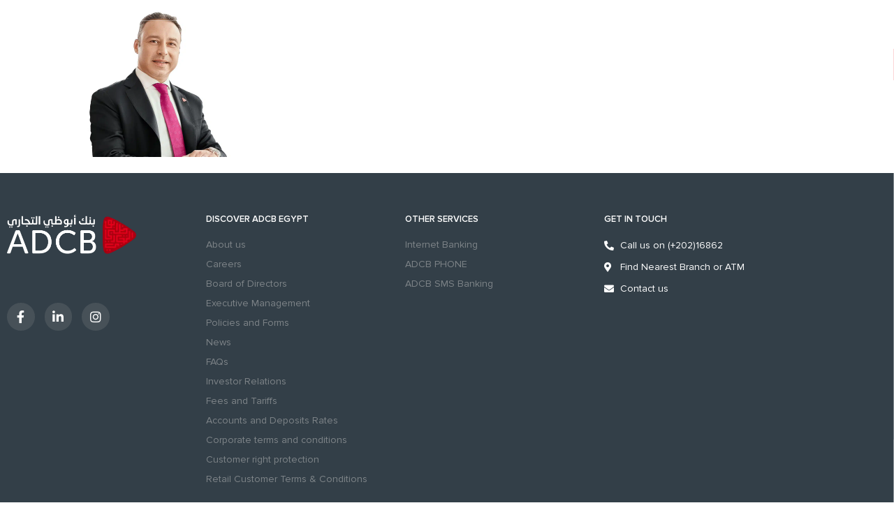

--- FILE ---
content_type: text/html; charset=UTF-8
request_url: https://www.adcb.com.eg/?attachment_id=12010
body_size: 30395
content:
<!doctype html>
<html dir="ltr" lang="en-US" prefix="og: https://ogp.me/ns#">
    <head>
        <meta charset="UTF-8">
                <meta name="viewport" content="width=device-width, initial-scale=1">
        <link rel="profile" href="http://gmpg.org/xfn/11">
        <!-- Global site tag (gtag.js) - Google Analytics -->
	<meta name="facebook-domain-verification" content="baj17k6h6gddwcx3os1xxs2xe5izaj" />
     <!--  <script async src="https://www.googletagmanager.com/gtag/js?id=UA-178823901-1"></script>
        <script>
            window.dataLayer = window.dataLayer || [];
            function gtag() {
                dataLayer.push(arguments);
            }
            gtag('js', new Date());
            gtag('config', 'UA-178823901-1');

        </script>-->
        <title>Mr.HISHAM ABBAS White background | ADCB</title>
<link rel="alternate" hreflang="ar" href="https://www.adcb.com.eg/ar/?attachment_id=12011" />
<link rel="alternate" hreflang="en" href="https://www.adcb.com.eg/?attachment_id=12010" />
<link rel="alternate" hreflang="x-default" href="https://www.adcb.com.eg/?attachment_id=12010" />

		<!-- All in One SEO Pro 4.9.2 - aioseo.com -->
	<meta name="robots" content="noindex, max-image-preview:large" />
	<meta name="author" content="Mohamed ibrahim"/>
	<meta name="google-site-verification" content="google-site-verification: google8698a53971681f0a.html" />
	<link rel="canonical" href="https://www.adcb.com.eg/?attachment_id=12010" />
	<meta name="generator" content="All in One SEO Pro (AIOSEO) 4.9.2" />
		<meta property="og:locale" content="en_US" />
		<meta property="og:site_name" content="ADCB | Welcome to ADCB Egypt" />
		<meta property="og:type" content="article" />
		<meta property="og:title" content="Mr.HISHAM ABBAS White background | ADCB" />
		<meta property="og:url" content="https://www.adcb.com.eg/?attachment_id=12010" />
		<meta property="og:image" content="https://www.adcb.com.eg/wp-content/uploads/2024/07/IMG-20240519-WA0013-scaled.jpg" />
		<meta property="og:image:secure_url" content="https://www.adcb.com.eg/wp-content/uploads/2024/07/IMG-20240519-WA0013-scaled.jpg" />
		<meta property="article:published_time" content="2022-06-13T11:09:19+00:00" />
		<meta property="article:modified_time" content="2022-06-13T11:09:19+00:00" />
		<meta property="article:publisher" content="https://facebook.com/adcbegypt" />
		<meta name="twitter:card" content="summary" />
		<meta name="twitter:site" content="@adcbegypt" />
		<meta name="twitter:title" content="Mr.HISHAM ABBAS White background | ADCB" />
		<meta name="twitter:creator" content="@adcbegypt" />
		<meta name="twitter:image" content="https://www.adcb.com.eg/wp-content/uploads/2024/07/IMG-20240519-WA0013-scaled.jpg" />
		<meta name="twitter:label1" content="Written by" />
		<meta name="twitter:data1" content="Mohamed ibrahim" />
		<script type="application/ld+json" class="aioseo-schema">
			{"@context":"https:\/\/schema.org","@graph":[{"@type":"BreadcrumbList","@id":"https:\/\/www.adcb.com.eg\/?attachment_id=12010#breadcrumblist","itemListElement":[{"@type":"ListItem","@id":"https:\/\/www.adcb.com.eg#listItem","position":1,"name":"Home","item":"https:\/\/www.adcb.com.eg","nextItem":{"@type":"ListItem","@id":"https:\/\/www.adcb.com.eg\/?attachment_id=12010#listItem","name":"Mr.HISHAM ABBAS White background"}},{"@type":"ListItem","@id":"https:\/\/www.adcb.com.eg\/?attachment_id=12010#listItem","position":2,"name":"Mr.HISHAM ABBAS White background","previousItem":{"@type":"ListItem","@id":"https:\/\/www.adcb.com.eg#listItem","name":"Home"}}]},{"@type":"ItemPage","@id":"https:\/\/www.adcb.com.eg\/?attachment_id=12010#itempage","url":"https:\/\/www.adcb.com.eg\/?attachment_id=12010","name":"Mr.HISHAM ABBAS White background | ADCB","inLanguage":"en-US","isPartOf":{"@id":"https:\/\/www.adcb.com.eg\/#website"},"breadcrumb":{"@id":"https:\/\/www.adcb.com.eg\/?attachment_id=12010#breadcrumblist"},"author":{"@id":"https:\/\/www.adcb.com.eg\/author\/e550620\/#author"},"creator":{"@id":"https:\/\/www.adcb.com.eg\/author\/e550620\/#author"},"datePublished":"2022-06-13T11:09:19+00:00","dateModified":"2022-06-13T11:09:19+00:00"},{"@type":"Organization","@id":"https:\/\/www.adcb.com.eg\/#organization","name":"Abu Dhabi Commercial Bank - Egypt","description":"Welcome to ADCB Egypt","url":"https:\/\/www.adcb.com.eg\/","telephone":"+20233011330","logo":{"@type":"ImageObject","url":"https:\/\/www.adcb.com.eg\/wp-content\/uploads\/2020\/08\/adcb.png","@id":"https:\/\/www.adcb.com.eg\/?attachment_id=12010\/#organizationLogo","width":185,"height":56},"image":{"@id":"https:\/\/www.adcb.com.eg\/?attachment_id=12010\/#organizationLogo"},"sameAs":["https:\/\/facebook.com\/adcbegypt","https:\/\/x.com\/adcbegypt","https:\/\/instagram.com\/adcbegypt","https:\/\/youtube.com\/adcbegypt","https:\/\/linkedin.com\/in\/adcbegypt"]},{"@type":"Person","@id":"https:\/\/www.adcb.com.eg\/author\/e550620\/#author","url":"https:\/\/www.adcb.com.eg\/author\/e550620\/","name":"Mohamed ibrahim","image":{"@type":"ImageObject","url":"https:\/\/secure.gravatar.com\/avatar\/e22eec4ffec61155c80e221d8e8b82894b808694843ea3d5b15b214c3c62deda?s=96&d=mm&r=g"}},{"@type":"WebPage","@id":"https:\/\/www.adcb.com.eg\/?attachment_id=12010#webpage","url":"https:\/\/www.adcb.com.eg\/?attachment_id=12010","name":"Mr.HISHAM ABBAS White background | ADCB","inLanguage":"en-US","isPartOf":{"@id":"https:\/\/www.adcb.com.eg\/#website"},"breadcrumb":{"@id":"https:\/\/www.adcb.com.eg\/?attachment_id=12010#breadcrumblist"},"author":{"@id":"https:\/\/www.adcb.com.eg\/author\/e550620\/#author"},"creator":{"@id":"https:\/\/www.adcb.com.eg\/author\/e550620\/#author"},"datePublished":"2022-06-13T11:09:19+00:00","dateModified":"2022-06-13T11:09:19+00:00"},{"@type":"WebSite","@id":"https:\/\/www.adcb.com.eg\/#website","url":"https:\/\/www.adcb.com.eg\/","name":"ADCB Egypt","alternateName":"Abu Dhabi Commercial Bank","description":"Welcome to ADCB Egypt","inLanguage":"en-US","publisher":{"@id":"https:\/\/www.adcb.com.eg\/#organization"}}]}
		</script>
		<!-- All in One SEO Pro -->

<link rel='dns-prefetch' href='//fonts.googleapis.com' />
<link rel='dns-prefetch' href='//www.googletagmanager.com' />
<script id="wpp-js" src="https://www.adcb.com.eg/wp-content/plugins/wordpress-popular-posts/assets/js/wpp.min.js?ver=7.3.6" data-sampling="0" data-sampling-rate="100" data-api-url="https://www.adcb.com.eg/wp-json/wordpress-popular-posts" data-post-id="12010" data-token="f4be1a3cba" data-lang="0" data-debug="0"></script>
<link rel="alternate" title="oEmbed (JSON)" type="application/json+oembed" href="https://www.adcb.com.eg/wp-json/oembed/1.0/embed?url=https%3A%2F%2Fwww.adcb.com.eg%2F%3Fattachment_id%3D12010" />
<link rel="alternate" title="oEmbed (XML)" type="text/xml+oembed" href="https://www.adcb.com.eg/wp-json/oembed/1.0/embed?url=https%3A%2F%2Fwww.adcb.com.eg%2F%3Fattachment_id%3D12010&#038;format=xml" />
		<!-- This site uses the Google Analytics by MonsterInsights plugin v9.11.0 - Using Analytics tracking - https://www.monsterinsights.com/ -->
		<!-- Note: MonsterInsights is not currently configured on this site. The site owner needs to authenticate with Google Analytics in the MonsterInsights settings panel. -->
					<!-- No tracking code set -->
				<!-- / Google Analytics by MonsterInsights -->
		<style id='wp-img-auto-sizes-contain-inline-css'>
img:is([sizes=auto i],[sizes^="auto," i]){contain-intrinsic-size:3000px 1500px}
/*# sourceURL=wp-img-auto-sizes-contain-inline-css */
</style>
<style id='wp-emoji-styles-inline-css'>

	img.wp-smiley, img.emoji {
		display: inline !important;
		border: none !important;
		box-shadow: none !important;
		height: 1em !important;
		width: 1em !important;
		margin: 0 0.07em !important;
		vertical-align: -0.1em !important;
		background: none !important;
		padding: 0 !important;
	}
/*# sourceURL=wp-emoji-styles-inline-css */
</style>
<link rel='stylesheet' id='wp-block-library-css' href='https://www.adcb.com.eg/wp-includes/css/dist/block-library/style.min.css?ver=8c4225e5dc06267ee899be373185c3ac' media='all' />
<style id='classic-theme-styles-inline-css'>
/*! This file is auto-generated */
.wp-block-button__link{color:#fff;background-color:#32373c;border-radius:9999px;box-shadow:none;text-decoration:none;padding:calc(.667em + 2px) calc(1.333em + 2px);font-size:1.125em}.wp-block-file__button{background:#32373c;color:#fff;text-decoration:none}
/*# sourceURL=/wp-includes/css/classic-themes.min.css */
</style>
<link rel='stylesheet' id='aioseo/css/src/vue/standalone/blocks/table-of-contents/global.scss-css' href='https://www.adcb.com.eg/wp-content/plugins/all-in-one-seo-pack-pro/dist/Pro/assets/css/table-of-contents/global.e90f6d47.css?ver=4.9.2' media='all' />
<link rel='stylesheet' id='aioseo/css/src/vue/standalone/blocks/pro/recipe/global.scss-css' href='https://www.adcb.com.eg/wp-content/plugins/all-in-one-seo-pack-pro/dist/Pro/assets/css/recipe/global.67a3275f.css?ver=4.9.2' media='all' />
<link rel='stylesheet' id='aioseo/css/src/vue/standalone/blocks/pro/product/global.scss-css' href='https://www.adcb.com.eg/wp-content/plugins/all-in-one-seo-pack-pro/dist/Pro/assets/css/product/global.61066cfb.css?ver=4.9.2' media='all' />
<link rel='stylesheet' id='aioseo-eeat/css/src/vue/standalone/blocks/author-bio/global.scss-css' href='https://www.adcb.com.eg/wp-content/plugins/aioseo-eeat/dist/Pro/assets/css/author-bio/global.lvru5eV8.css?ver=1.2.9' media='all' />
<link rel='stylesheet' id='aioseo-eeat/css/src/vue/standalone/blocks/author-tooltip/global.scss-css' href='https://www.adcb.com.eg/wp-content/plugins/aioseo-eeat/dist/Pro/assets/css/author-tooltip/global.BEv34Lr4.css?ver=1.2.9' media='all' />
<link rel='stylesheet' id='aioseo-eeat/css/src/vue/standalone/blocks/reviewer-tooltip/global.scss-css' href='https://www.adcb.com.eg/wp-content/plugins/aioseo-eeat/dist/Pro/assets/css/reviewer-tooltip/global.Cz6Z5e1C.css?ver=1.2.9' media='all' />
<link rel='stylesheet' id='aioseo-local-business/css/src/assets/scss/business-info.scss-css' href='https://www.adcb.com.eg/wp-content/plugins/aioseo-local-business/dist/css/business-info.DlwHGRMe.css?ver=1.3.12' media='all' />
<link rel='stylesheet' id='aioseo-local-business/css/src/assets/scss/opening-hours.scss-css' href='https://www.adcb.com.eg/wp-content/plugins/aioseo-local-business/dist/css/opening-hours.Bg1Edlf_.css?ver=1.3.12' media='all' />
<link rel='stylesheet' id='jet-engine-frontend-css' href='https://www.adcb.com.eg/wp-content/plugins/jet-engine/assets/css/frontend.css?ver=3.7.2' media='all' />
<style id='global-styles-inline-css'>
:root{--wp--preset--aspect-ratio--square: 1;--wp--preset--aspect-ratio--4-3: 4/3;--wp--preset--aspect-ratio--3-4: 3/4;--wp--preset--aspect-ratio--3-2: 3/2;--wp--preset--aspect-ratio--2-3: 2/3;--wp--preset--aspect-ratio--16-9: 16/9;--wp--preset--aspect-ratio--9-16: 9/16;--wp--preset--color--black: #000000;--wp--preset--color--cyan-bluish-gray: #abb8c3;--wp--preset--color--white: #ffffff;--wp--preset--color--pale-pink: #f78da7;--wp--preset--color--vivid-red: #cf2e2e;--wp--preset--color--luminous-vivid-orange: #ff6900;--wp--preset--color--luminous-vivid-amber: #fcb900;--wp--preset--color--light-green-cyan: #7bdcb5;--wp--preset--color--vivid-green-cyan: #00d084;--wp--preset--color--pale-cyan-blue: #8ed1fc;--wp--preset--color--vivid-cyan-blue: #0693e3;--wp--preset--color--vivid-purple: #9b51e0;--wp--preset--gradient--vivid-cyan-blue-to-vivid-purple: linear-gradient(135deg,rgb(6,147,227) 0%,rgb(155,81,224) 100%);--wp--preset--gradient--light-green-cyan-to-vivid-green-cyan: linear-gradient(135deg,rgb(122,220,180) 0%,rgb(0,208,130) 100%);--wp--preset--gradient--luminous-vivid-amber-to-luminous-vivid-orange: linear-gradient(135deg,rgb(252,185,0) 0%,rgb(255,105,0) 100%);--wp--preset--gradient--luminous-vivid-orange-to-vivid-red: linear-gradient(135deg,rgb(255,105,0) 0%,rgb(207,46,46) 100%);--wp--preset--gradient--very-light-gray-to-cyan-bluish-gray: linear-gradient(135deg,rgb(238,238,238) 0%,rgb(169,184,195) 100%);--wp--preset--gradient--cool-to-warm-spectrum: linear-gradient(135deg,rgb(74,234,220) 0%,rgb(151,120,209) 20%,rgb(207,42,186) 40%,rgb(238,44,130) 60%,rgb(251,105,98) 80%,rgb(254,248,76) 100%);--wp--preset--gradient--blush-light-purple: linear-gradient(135deg,rgb(255,206,236) 0%,rgb(152,150,240) 100%);--wp--preset--gradient--blush-bordeaux: linear-gradient(135deg,rgb(254,205,165) 0%,rgb(254,45,45) 50%,rgb(107,0,62) 100%);--wp--preset--gradient--luminous-dusk: linear-gradient(135deg,rgb(255,203,112) 0%,rgb(199,81,192) 50%,rgb(65,88,208) 100%);--wp--preset--gradient--pale-ocean: linear-gradient(135deg,rgb(255,245,203) 0%,rgb(182,227,212) 50%,rgb(51,167,181) 100%);--wp--preset--gradient--electric-grass: linear-gradient(135deg,rgb(202,248,128) 0%,rgb(113,206,126) 100%);--wp--preset--gradient--midnight: linear-gradient(135deg,rgb(2,3,129) 0%,rgb(40,116,252) 100%);--wp--preset--font-size--small: 13px;--wp--preset--font-size--medium: 20px;--wp--preset--font-size--large: 36px;--wp--preset--font-size--x-large: 42px;--wp--preset--spacing--20: 0.44rem;--wp--preset--spacing--30: 0.67rem;--wp--preset--spacing--40: 1rem;--wp--preset--spacing--50: 1.5rem;--wp--preset--spacing--60: 2.25rem;--wp--preset--spacing--70: 3.38rem;--wp--preset--spacing--80: 5.06rem;--wp--preset--shadow--natural: 6px 6px 9px rgba(0, 0, 0, 0.2);--wp--preset--shadow--deep: 12px 12px 50px rgba(0, 0, 0, 0.4);--wp--preset--shadow--sharp: 6px 6px 0px rgba(0, 0, 0, 0.2);--wp--preset--shadow--outlined: 6px 6px 0px -3px rgb(255, 255, 255), 6px 6px rgb(0, 0, 0);--wp--preset--shadow--crisp: 6px 6px 0px rgb(0, 0, 0);}:where(.is-layout-flex){gap: 0.5em;}:where(.is-layout-grid){gap: 0.5em;}body .is-layout-flex{display: flex;}.is-layout-flex{flex-wrap: wrap;align-items: center;}.is-layout-flex > :is(*, div){margin: 0;}body .is-layout-grid{display: grid;}.is-layout-grid > :is(*, div){margin: 0;}:where(.wp-block-columns.is-layout-flex){gap: 2em;}:where(.wp-block-columns.is-layout-grid){gap: 2em;}:where(.wp-block-post-template.is-layout-flex){gap: 1.25em;}:where(.wp-block-post-template.is-layout-grid){gap: 1.25em;}.has-black-color{color: var(--wp--preset--color--black) !important;}.has-cyan-bluish-gray-color{color: var(--wp--preset--color--cyan-bluish-gray) !important;}.has-white-color{color: var(--wp--preset--color--white) !important;}.has-pale-pink-color{color: var(--wp--preset--color--pale-pink) !important;}.has-vivid-red-color{color: var(--wp--preset--color--vivid-red) !important;}.has-luminous-vivid-orange-color{color: var(--wp--preset--color--luminous-vivid-orange) !important;}.has-luminous-vivid-amber-color{color: var(--wp--preset--color--luminous-vivid-amber) !important;}.has-light-green-cyan-color{color: var(--wp--preset--color--light-green-cyan) !important;}.has-vivid-green-cyan-color{color: var(--wp--preset--color--vivid-green-cyan) !important;}.has-pale-cyan-blue-color{color: var(--wp--preset--color--pale-cyan-blue) !important;}.has-vivid-cyan-blue-color{color: var(--wp--preset--color--vivid-cyan-blue) !important;}.has-vivid-purple-color{color: var(--wp--preset--color--vivid-purple) !important;}.has-black-background-color{background-color: var(--wp--preset--color--black) !important;}.has-cyan-bluish-gray-background-color{background-color: var(--wp--preset--color--cyan-bluish-gray) !important;}.has-white-background-color{background-color: var(--wp--preset--color--white) !important;}.has-pale-pink-background-color{background-color: var(--wp--preset--color--pale-pink) !important;}.has-vivid-red-background-color{background-color: var(--wp--preset--color--vivid-red) !important;}.has-luminous-vivid-orange-background-color{background-color: var(--wp--preset--color--luminous-vivid-orange) !important;}.has-luminous-vivid-amber-background-color{background-color: var(--wp--preset--color--luminous-vivid-amber) !important;}.has-light-green-cyan-background-color{background-color: var(--wp--preset--color--light-green-cyan) !important;}.has-vivid-green-cyan-background-color{background-color: var(--wp--preset--color--vivid-green-cyan) !important;}.has-pale-cyan-blue-background-color{background-color: var(--wp--preset--color--pale-cyan-blue) !important;}.has-vivid-cyan-blue-background-color{background-color: var(--wp--preset--color--vivid-cyan-blue) !important;}.has-vivid-purple-background-color{background-color: var(--wp--preset--color--vivid-purple) !important;}.has-black-border-color{border-color: var(--wp--preset--color--black) !important;}.has-cyan-bluish-gray-border-color{border-color: var(--wp--preset--color--cyan-bluish-gray) !important;}.has-white-border-color{border-color: var(--wp--preset--color--white) !important;}.has-pale-pink-border-color{border-color: var(--wp--preset--color--pale-pink) !important;}.has-vivid-red-border-color{border-color: var(--wp--preset--color--vivid-red) !important;}.has-luminous-vivid-orange-border-color{border-color: var(--wp--preset--color--luminous-vivid-orange) !important;}.has-luminous-vivid-amber-border-color{border-color: var(--wp--preset--color--luminous-vivid-amber) !important;}.has-light-green-cyan-border-color{border-color: var(--wp--preset--color--light-green-cyan) !important;}.has-vivid-green-cyan-border-color{border-color: var(--wp--preset--color--vivid-green-cyan) !important;}.has-pale-cyan-blue-border-color{border-color: var(--wp--preset--color--pale-cyan-blue) !important;}.has-vivid-cyan-blue-border-color{border-color: var(--wp--preset--color--vivid-cyan-blue) !important;}.has-vivid-purple-border-color{border-color: var(--wp--preset--color--vivid-purple) !important;}.has-vivid-cyan-blue-to-vivid-purple-gradient-background{background: var(--wp--preset--gradient--vivid-cyan-blue-to-vivid-purple) !important;}.has-light-green-cyan-to-vivid-green-cyan-gradient-background{background: var(--wp--preset--gradient--light-green-cyan-to-vivid-green-cyan) !important;}.has-luminous-vivid-amber-to-luminous-vivid-orange-gradient-background{background: var(--wp--preset--gradient--luminous-vivid-amber-to-luminous-vivid-orange) !important;}.has-luminous-vivid-orange-to-vivid-red-gradient-background{background: var(--wp--preset--gradient--luminous-vivid-orange-to-vivid-red) !important;}.has-very-light-gray-to-cyan-bluish-gray-gradient-background{background: var(--wp--preset--gradient--very-light-gray-to-cyan-bluish-gray) !important;}.has-cool-to-warm-spectrum-gradient-background{background: var(--wp--preset--gradient--cool-to-warm-spectrum) !important;}.has-blush-light-purple-gradient-background{background: var(--wp--preset--gradient--blush-light-purple) !important;}.has-blush-bordeaux-gradient-background{background: var(--wp--preset--gradient--blush-bordeaux) !important;}.has-luminous-dusk-gradient-background{background: var(--wp--preset--gradient--luminous-dusk) !important;}.has-pale-ocean-gradient-background{background: var(--wp--preset--gradient--pale-ocean) !important;}.has-electric-grass-gradient-background{background: var(--wp--preset--gradient--electric-grass) !important;}.has-midnight-gradient-background{background: var(--wp--preset--gradient--midnight) !important;}.has-small-font-size{font-size: var(--wp--preset--font-size--small) !important;}.has-medium-font-size{font-size: var(--wp--preset--font-size--medium) !important;}.has-large-font-size{font-size: var(--wp--preset--font-size--large) !important;}.has-x-large-font-size{font-size: var(--wp--preset--font-size--x-large) !important;}
:where(.wp-block-post-template.is-layout-flex){gap: 1.25em;}:where(.wp-block-post-template.is-layout-grid){gap: 1.25em;}
:where(.wp-block-term-template.is-layout-flex){gap: 1.25em;}:where(.wp-block-term-template.is-layout-grid){gap: 1.25em;}
:where(.wp-block-columns.is-layout-flex){gap: 2em;}:where(.wp-block-columns.is-layout-grid){gap: 2em;}
:root :where(.wp-block-pullquote){font-size: 1.5em;line-height: 1.6;}
/*# sourceURL=global-styles-inline-css */
</style>
<link rel='stylesheet' id='select2-style-css' href='https://www.adcb.com.eg/wp-content/themes/ADCB/dist/css/select2.min.css?ver=8c4225e5dc06267ee899be373185c3ac' media='all' />
<link rel='stylesheet' id='bs_map_search_style-css' href='https://www.adcb.com.eg/wp-content/plugins/branches-search-city/assets/css/branch-locator.css?ver=8c4225e5dc06267ee899be373185c3ac' media='all' />
<link rel='stylesheet' id='email-subscribers-css' href='https://www.adcb.com.eg/wp-content/plugins/email-subscribers/lite/public/css/email-subscribers-public.css?ver=5.9.13' media='all' />
<link rel='stylesheet' id='user-registration-general-css' href='https://www.adcb.com.eg/wp-content/plugins/user-registration/assets/css/user-registration.css?ver=4.4.8' media='all' />
<link rel='stylesheet' id='dashicons-css' href='https://www.adcb.com.eg/wp-includes/css/dashicons.min.css?ver=8c4225e5dc06267ee899be373185c3ac' media='all' />
<link rel='stylesheet' id='wpmm_fontawesome_css-css' href='https://www.adcb.com.eg/wp-content/plugins/wp-megamenu/assets/font-awesome-4.7.0/css/font-awesome.min.css?ver=4.7.0' media='all' />
<link rel='stylesheet' id='wpmm_icofont_css-css' href='https://www.adcb.com.eg/wp-content/plugins/wp-megamenu/assets/icofont/icofont.min.css?ver=1.0.1' media='all' />
<link rel='stylesheet' id='wpmm_css-css' href='https://www.adcb.com.eg/wp-content/plugins/wp-megamenu/assets/css/wpmm.css?ver=1.4.2' media='all' />
<link rel='stylesheet' id='wp_megamenu_generated_css-css' href='https://www.adcb.com.eg/wp-content/uploads/wp-megamenu/wp-megamenu.css?ver=1.4.2' media='all' />
<link rel='stylesheet' id='featuresbox_css-css' href='https://www.adcb.com.eg/wp-content/plugins/wp-megamenu/addons/wpmm-featuresbox/wpmm-featuresbox.css?ver=1' media='all' />
<link rel='stylesheet' id='postgrid_css-css' href='https://www.adcb.com.eg/wp-content/plugins/wp-megamenu/addons/wpmm-gridpost/wpmm-gridpost.css?ver=1' media='all' />
<link rel='stylesheet' id='wpml-legacy-horizontal-list-0-css' href='https://www.adcb.com.eg/wp-content/plugins/sitepress-multilingual-cms/templates/language-switchers/legacy-list-horizontal/style.min.css?ver=1' media='all' />
<link rel='stylesheet' id='wpml-menu-item-0-css' href='https://www.adcb.com.eg/wp-content/plugins/sitepress-multilingual-cms/templates/language-switchers/menu-item/style.min.css?ver=1' media='all' />
<link rel='stylesheet' id='megamenu-css' href='https://www.adcb.com.eg/wp-content/uploads/maxmegamenu/style_en.css?ver=1adc61' media='all' />
<link rel='stylesheet' id='wordpress-popular-posts-css-css' href='https://www.adcb.com.eg/wp-content/plugins/wordpress-popular-posts/assets/css/wpp.css?ver=7.3.6' media='all' />
<link rel='stylesheet' id='child-style-css' href='https://www.adcb.com.eg/wp-content/themes/ADCB/style.css?ver=8c4225e5dc06267ee899be373185c3ac' media='all' />
<link rel='stylesheet' id='chosen-style-css' href='https://www.adcb.com.eg/wp-content/themes/ADCB/dist/css/chosen-js.css?ver=8c4225e5dc06267ee899be373185c3ac' media='all' />
<link rel='stylesheet' id='scroll-style-css' href='https://www.adcb.com.eg/wp-content/themes/ADCB/dist/css/jquery.mCustomScrollbar.min.css?ver=8c4225e5dc06267ee899be373185c3ac' media='all' />
<link rel='stylesheet' id='fontawesom-style-css' href='https://www.adcb.com.eg/wp-content/themes/ADCB/dist/css/fontawesome.min.css?ver=8c4225e5dc06267ee899be373185c3ac' media='all' />
<link rel='stylesheet' id='custom-style-css' href='https://www.adcb.com.eg/wp-content/themes/ADCB/dist/css/general.css?ver=8c4225e5dc06267ee899be373185c3ac' media='all' />
<link rel='stylesheet' id='new-header-style-css' href='https://www.adcb.com.eg/wp-content/themes/ADCB/dist/css/header-new.min.css?ver=8c4225e5dc06267ee899be373185c3ac' media='all' />
<link rel='stylesheet' id='new-bullet-style-css' href='https://www.adcb.com.eg/wp-content/themes/ADCB/dist/css/bullets-style.css?ver=8c4225e5dc06267ee899be373185c3ac' media='all' />
<link rel='stylesheet' id='adcb-news-css' href='https://www.adcb.com.eg/wp-content/themes/ADCB/dist/css/adcb-news.css?ver=8c4225e5dc06267ee899be373185c3ac' media='all' />
<link rel='stylesheet' id='adcb-page-news-css' href='https://www.adcb.com.eg/wp-content/themes/ADCB/dist/css/adcb-page-news.css?ver=8c4225e5dc06267ee899be373185c3ac' media='all' />
<link rel='stylesheet' id='home-page-css' href='https://www.adcb.com.eg/wp-content/themes/ADCB/dist/css/home.min.css?ver=8c4225e5dc06267ee899be373185c3ac' media='all' />
<link rel='stylesheet' id='custom-styles-css' href='https://www.adcb.com.eg/wp-content/themes/ADCB/dist/css/custom-styles.min.css?ver=8c4225e5dc06267ee899be373185c3ac' media='all' />
<link rel='stylesheet' id='news-styles-css' href='https://www.adcb.com.eg/wp-content/themes/ADCB/dist/css/news-styles.css?ver=8c4225e5dc06267ee899be373185c3ac' media='all' />
<link rel='stylesheet' id='learning-center-css' href='https://www.adcb.com.eg/wp-content/themes/ADCB/dist/css/learning-center.min.css?ver=1.1.0' media='all' />
<link rel='stylesheet' id='years-filter-css' href='https://www.adcb.com.eg/wp-content/themes/ADCB/dist/css/years-filter.min.css?ver=8c4225e5dc06267ee899be373185c3ac' media='all' />
<link rel='stylesheet' id='slack-slider-css' href='https://www.adcb.com.eg/wp-content/themes/ADCB/dist/css/slick.css?ver=8c4225e5dc06267ee899be373185c3ac' media='all' />
<link rel='stylesheet' id='slack-slider-theme-css' href='https://www.adcb.com.eg/wp-content/themes/ADCB/dist/css/slick-theme.css?ver=8c4225e5dc06267ee899be373185c3ac' media='all' />
<link rel='stylesheet' id='hello-elementor-css' href='https://www.adcb.com.eg/wp-content/themes/hello-elementor/style.min.css?ver=3.0.1' media='all' />
<link rel='stylesheet' id='hello-elementor-theme-style-css' href='https://www.adcb.com.eg/wp-content/themes/hello-elementor/theme.min.css?ver=3.0.1' media='all' />
<link rel='stylesheet' id='hello-elementor-header-footer-css' href='https://www.adcb.com.eg/wp-content/themes/hello-elementor/header-footer.min.css?ver=3.0.1' media='all' />
<link rel='stylesheet' id='jet-popup-frontend-css' href='https://www.adcb.com.eg/wp-content/plugins/jet-popup/assets/css/jet-popup-frontend.css?ver=2.0.16' media='all' />
<link rel='stylesheet' id='jet-theme-core-frontend-styles-css' href='https://www.adcb.com.eg/wp-content/plugins/jet-theme-core_bk/assets/css/frontend.css?ver=2.2.2.1' media='all' />
<link rel='stylesheet' id='elementor-frontend-css' href='https://www.adcb.com.eg/wp-content/plugins/elementor/assets/css/frontend.min.css?ver=3.34.0' media='all' />
<link rel='stylesheet' id='widget-nav-menu-css' href='https://www.adcb.com.eg/wp-content/plugins/elementor-pro/assets/css/widget-nav-menu.min.css?ver=3.34.0' media='all' />
<link rel='stylesheet' id='widget-search-form-css' href='https://www.adcb.com.eg/wp-content/plugins/elementor-pro/assets/css/widget-search-form.min.css?ver=3.34.0' media='all' />
<link rel='stylesheet' id='elementor-icons-shared-0-css' href='https://www.adcb.com.eg/wp-content/plugins/elementor/assets/lib/font-awesome/css/fontawesome.min.css?ver=5.15.3' media='all' />
<link rel='stylesheet' id='elementor-icons-fa-solid-css' href='https://www.adcb.com.eg/wp-content/plugins/elementor/assets/lib/font-awesome/css/solid.min.css?ver=5.15.3' media='all' />
<link rel='stylesheet' id='e-sticky-css' href='https://www.adcb.com.eg/wp-content/plugins/elementor-pro/assets/css/modules/sticky.min.css?ver=3.34.0' media='all' />
<link rel='stylesheet' id='widget-image-css' href='https://www.adcb.com.eg/wp-content/plugins/elementor/assets/css/widget-image.min.css?ver=3.34.0' media='all' />
<link rel='stylesheet' id='swiper-css' href='https://www.adcb.com.eg/wp-content/plugins/elementor/assets/lib/swiper/v8/css/swiper.min.css?ver=8.4.5' media='all' />
<link rel='stylesheet' id='e-swiper-css' href='https://www.adcb.com.eg/wp-content/plugins/elementor/assets/css/conditionals/e-swiper.min.css?ver=3.34.0' media='all' />
<link rel='stylesheet' id='eael-general-css' href='https://www.adcb.com.eg/wp-content/plugins/essential-addons-for-elementor-lite/assets/front-end/css/view/general.min.css?ver=6.5.5' media='all' />
<link rel='stylesheet' id='eael-15956-css' href='https://www.adcb.com.eg/wp-content/uploads/essential-addons-elementor/eael-15956.css?ver=1655118559' media='all' />
<link rel='stylesheet' id='widget-spacer-css' href='https://www.adcb.com.eg/wp-content/plugins/elementor/assets/css/widget-spacer.min.css?ver=3.34.0' media='all' />
<link rel='stylesheet' id='widget-social-icons-css' href='https://www.adcb.com.eg/wp-content/plugins/elementor/assets/css/widget-social-icons.min.css?ver=3.34.0' media='all' />
<link rel='stylesheet' id='e-apple-webkit-css' href='https://www.adcb.com.eg/wp-content/plugins/elementor/assets/css/conditionals/apple-webkit.min.css?ver=3.34.0' media='all' />
<link rel='stylesheet' id='widget-heading-css' href='https://www.adcb.com.eg/wp-content/plugins/elementor/assets/css/widget-heading.min.css?ver=3.34.0' media='all' />
<link rel='stylesheet' id='widget-icon-list-css' href='https://www.adcb.com.eg/wp-content/plugins/elementor/assets/css/widget-icon-list.min.css?ver=3.34.0' media='all' />
<link rel='stylesheet' id='widget-divider-css' href='https://www.adcb.com.eg/wp-content/plugins/elementor/assets/css/widget-divider.min.css?ver=3.34.0' media='all' />
<link rel='stylesheet' id='elementor-icons-css' href='https://www.adcb.com.eg/wp-content/plugins/elementor/assets/lib/eicons/css/elementor-icons.min.css?ver=5.45.0' media='all' />
<style id='elementor-icons-inline-css'>

		.elementor-add-new-section .elementor-add-templately-promo-button{
            background-color: #5d4fff !important;
            background-image: url(https://www.adcb.com.eg/wp-content/plugins/essential-addons-for-elementor-lite/assets/admin/images/templately/logo-icon.svg);
            background-repeat: no-repeat;
            background-position: center center;
            position: relative;
        }
        
		.elementor-add-new-section .elementor-add-templately-promo-button > i{
            height: 12px;
        }
        
        body .elementor-add-new-section .elementor-add-section-area-button {
            margin-left: 0;
        }

		.elementor-add-new-section .elementor-add-templately-promo-button{
            background-color: #5d4fff !important;
            background-image: url(https://www.adcb.com.eg/wp-content/plugins/essential-addons-for-elementor-lite/assets/admin/images/templately/logo-icon.svg);
            background-repeat: no-repeat;
            background-position: center center;
            position: relative;
        }
        
		.elementor-add-new-section .elementor-add-templately-promo-button > i{
            height: 12px;
        }
        
        body .elementor-add-new-section .elementor-add-section-area-button {
            margin-left: 0;
        }
/*# sourceURL=elementor-icons-inline-css */
</style>
<link rel='stylesheet' id='elementor-post-15-css' href='https://www.adcb.com.eg/wp-content/uploads/elementor/css/post-15.css?ver=1769074152' media='all' />
<link rel='stylesheet' id='elementor-post-14-css' href='https://www.adcb.com.eg/wp-content/uploads/elementor/css/post-14.css?ver=1769074152' media='all' />
<link rel='stylesheet' id='elementor-post-15956-css' href='https://www.adcb.com.eg/wp-content/uploads/elementor/css/post-15956.css?ver=1769074152' media='all' />
<link rel='stylesheet' id='wp-pagenavi-css' href='https://www.adcb.com.eg/wp-content/plugins/wp-pagenavi/pagenavi-css.css?ver=2.70' media='all' />
<link rel='stylesheet' id='exad-slick-css' href='https://www.adcb.com.eg/wp-content/plugins/exclusive-addons-for-elementor/assets/vendor/css/slick.min.css?ver=8c4225e5dc06267ee899be373185c3ac' media='all' />
<link rel='stylesheet' id='exad-slick-theme-css' href='https://www.adcb.com.eg/wp-content/plugins/exclusive-addons-for-elementor/assets/vendor/css/slick-theme.min.css?ver=8c4225e5dc06267ee899be373185c3ac' media='all' />
<link rel='stylesheet' id='exad-image-hover-css' href='https://www.adcb.com.eg/wp-content/plugins/exclusive-addons-for-elementor/assets/vendor/css/imagehover.css?ver=8c4225e5dc06267ee899be373185c3ac' media='all' />
<link rel='stylesheet' id='exad-swiperv5-css' href='https://www.adcb.com.eg/wp-content/plugins/exclusive-addons-for-elementor/assets/vendor/css/swiper.min.css?ver=2.7.9.8' media='all' />
<link rel='stylesheet' id='exad-main-style-css' href='https://www.adcb.com.eg/wp-content/plugins/exclusive-addons-for-elementor/assets/css/exad-styles.min.css?ver=8c4225e5dc06267ee899be373185c3ac' media='all' />
<link rel='stylesheet' id='heateor_sss_frontend_css-css' href='https://www.adcb.com.eg/wp-content/plugins/sassy-social-share/public/css/sassy-social-share-public.css?ver=3.3.79' media='all' />
<style id='heateor_sss_frontend_css-inline-css'>
.heateor_sss_button_instagram span.heateor_sss_svg,a.heateor_sss_instagram span.heateor_sss_svg{background:radial-gradient(circle at 30% 107%,#fdf497 0,#fdf497 5%,#fd5949 45%,#d6249f 60%,#285aeb 90%)}div.heateor_sss_horizontal_sharing a.heateor_sss_button_instagram span{background:#ec0100!important;}div.heateor_sss_standard_follow_icons_container a.heateor_sss_button_instagram span{background:#ec0100}div.heateor_sss_horizontal_sharing a.heateor_sss_button_instagram span:hover{background:#fff!important;}div.heateor_sss_standard_follow_icons_container a.heateor_sss_button_instagram span:hover{background:#fff}div.heateor_sss_vertical_sharing  a.heateor_sss_button_instagram span{background:#ec0100!important;}div.heateor_sss_floating_follow_icons_container a.heateor_sss_button_instagram span{background:#ec0100}div.heateor_sss_vertical_sharing a.heateor_sss_button_instagram span:hover{background:#fff!important;}div.heateor_sss_floating_follow_icons_container a.heateor_sss_button_instagram span:hover{background:#fff}.heateor_sss_horizontal_sharing .heateor_sss_svg,.heateor_sss_standard_follow_icons_container .heateor_sss_svg{background-color:#ec0100!important;background:#ec0100!important;color:#fff;border-width:1px;border-style:solid;border-color:#ec0100}div.heateor_sss_horizontal_sharing span.heateor_sss_svg svg:hover path:not(.heateor_sss_no_fill),div.heateor_sss_horizontal_sharing span.heateor_sss_svg svg:hover ellipse, div.heateor_sss_horizontal_sharing span.heateor_sss_svg svg:hover circle, div.heateor_sss_horizontal_sharing span.heateor_sss_svg svg:hover polygon, div.heateor_sss_horizontal_sharing span.heateor_sss_svg svg:hover rect:not(.heateor_sss_no_fill){fill:#ec0100}div.heateor_sss_horizontal_sharing span.heateor_sss_svg svg:hover path.heateor_sss_svg_stroke, div.heateor_sss_horizontal_sharing span.heateor_sss_svg svg:hover rect.heateor_sss_svg_stroke{stroke:#ec0100}.heateor_sss_horizontal_sharing span.heateor_sss_svg:hover,.heateor_sss_standard_follow_icons_container span.heateor_sss_svg:hover{background-color:#fff!important;background:#fff!importantcolor:#ec0100;border-color:#ec0100;}.heateor_sss_vertical_sharing span.heateor_sss_svg,.heateor_sss_floating_follow_icons_container span.heateor_sss_svg{background-color:#ec0100!important;background:#ec0100!important;color:#fff;border-width:1px;border-style:solid;border-color:#ec0100;}div.heateor_sss_vertical_sharing span.heateor_sss_svg svg:hover path:not(.heateor_sss_no_fill),div.heateor_sss_vertical_sharing span.heateor_sss_svg svg:hover ellipse, div.heateor_sss_vertical_sharing span.heateor_sss_svg svg:hover circle, div.heateor_sss_vertical_sharing span.heateor_sss_svg svg:hover polygon{fill:#ec0100}div.heateor_sss_vertical_sharing span.heateor_sss_svg svg:hover path.heateor_sss_svg_stroke{stroke:#ec0100}.heateor_sss_vertical_sharing span.heateor_sss_svg:hover,.heateor_sss_floating_follow_icons_container span.heateor_sss_svg:hover{background-color:#fff!important;background:#fff!important;color:#ec0100;border-color:#ec0100;}@media screen and (max-width:783px) {.heateor_sss_vertical_sharing{display:none!important}}.rtl .heateor_sss_sharing_container {
    right: auto !important;
    left: -10px !important;
}
/*# sourceURL=heateor_sss_frontend_css-inline-css */
</style>
<link rel='stylesheet' id='tablepress-default-css' href='https://www.adcb.com.eg/wp-content/plugins/tablepress/css/build/default.css?ver=3.2.6' media='all' />
<link rel='stylesheet' id='ekit-widget-styles-css' href='https://www.adcb.com.eg/wp-content/plugins/elementskit-lite/widgets/init/assets/css/widget-styles.css?ver=3.7.8' media='all' />
<link rel='stylesheet' id='ekit-responsive-css' href='https://www.adcb.com.eg/wp-content/plugins/elementskit-lite/widgets/init/assets/css/responsive.css?ver=3.7.8' media='all' />
<link rel='stylesheet' id='font-awesome-5-all-css' href='https://www.adcb.com.eg/wp-content/plugins/elementor/assets/lib/font-awesome/css/all.min.css?ver=6.5.5' media='all' />
<link rel='stylesheet' id='font-awesome-4-shim-css' href='https://www.adcb.com.eg/wp-content/plugins/elementor/assets/lib/font-awesome/css/v4-shims.min.css?ver=6.5.5' media='all' />
<link rel='stylesheet' id='poppins-css' href='//fonts.googleapis.com/css?family=Poppins%3A100%2C100italic%2C200%2C200italic%2C300%2C300italic%2Cregular%2Citalic%2C500%2C500italic%2C600%2C600italic%2C700%2C700italic%2C800%2C800italic%2C900%2C900italic&#038;ver=1.4.2' media='all' />
<link rel='stylesheet' id='open-sans-css' href='https://fonts.googleapis.com/css?family=Open+Sans%3A300italic%2C400italic%2C600italic%2C300%2C400%2C600&#038;subset=latin%2Clatin-ext&#038;display=fallback&#038;ver=8c4225e5dc06267ee899be373185c3ac' media='all' />
<link rel='stylesheet' id='elementor-gf-local-roboto-css' href='https://www.adcb.com.eg/wp-content/uploads/elementor/google-fonts/css/roboto.css?ver=1744626180' media='all' />
<link rel='stylesheet' id='elementor-gf-local-robotoslab-css' href='https://www.adcb.com.eg/wp-content/uploads/elementor/google-fonts/css/robotoslab.css?ver=1744626182' media='all' />
<link rel='stylesheet' id='elementor-icons-fa-brands-css' href='https://www.adcb.com.eg/wp-content/plugins/elementor/assets/lib/font-awesome/css/brands.min.css?ver=5.15.3' media='all' />
<script id="wpml-cookie-js-extra">
var wpml_cookies = {"wp-wpml_current_language":{"value":"en","expires":1,"path":"/"}};
var wpml_cookies = {"wp-wpml_current_language":{"value":"en","expires":1,"path":"/"}};
//# sourceURL=wpml-cookie-js-extra
</script>
<script src="https://www.adcb.com.eg/wp-content/plugins/sitepress-multilingual-cms/res/js/cookies/language-cookie.js?ver=486900" id="wpml-cookie-js" defer data-wp-strategy="defer"></script>
<script id="gtmkit-js-before" data-cfasync="false" data-nowprocket="" data-cookieconsent="ignore">
		window.gtmkit_settings = {"datalayer_name":"dataLayer","console_log":false};
		window.gtmkit_data = {};
		window.dataLayer = window.dataLayer || [];
				
//# sourceURL=gtmkit-js-before
</script>
<script src="https://www.adcb.com.eg/wp-includes/js/jquery/jquery.min.js?ver=3.7.1" id="jquery-core-js"></script>
<script src="https://www.adcb.com.eg/wp-includes/js/jquery/jquery-migrate.min.js?ver=3.4.1" id="jquery-migrate-js"></script>
<script id="3d-flip-book-client-locale-loader-js-extra">
var FB3D_CLIENT_LOCALE = {"ajaxurl":"https://www.adcb.com.eg/wp-admin/admin-ajax.php","dictionary":{"Table of contents":"Table of contents","Close":"Close","Bookmarks":"Bookmarks","Thumbnails":"Thumbnails","Search":"Search","Share":"Share","Facebook":"Facebook","Twitter":"Twitter","Email":"Email","Play":"Play","Previous page":"Previous page","Next page":"Next page","Zoom in":"Zoom in","Zoom out":"Zoom out","Fit view":"Fit view","Auto play":"Auto play","Full screen":"Full screen","More":"More","Smart pan":"Smart pan","Single page":"Single page","Sounds":"Sounds","Stats":"Stats","Print":"Print","Download":"Download","Goto first page":"Goto first page","Goto last page":"Goto last page"},"images":"https://www.adcb.com.eg/wp-content/plugins/interactive-3d-flipbook-powered-physics-engine/assets/images/","jsData":{"urls":[],"posts":{"ids_mis":[],"ids":[]},"pages":[],"firstPages":[],"bookCtrlProps":[],"bookTemplates":[]},"key":"3d-flip-book","pdfJS":{"pdfJsLib":"https://www.adcb.com.eg/wp-content/plugins/interactive-3d-flipbook-powered-physics-engine/assets/js/pdf.min.js?ver=4.3.136","pdfJsWorker":"https://www.adcb.com.eg/wp-content/plugins/interactive-3d-flipbook-powered-physics-engine/assets/js/pdf.worker.js?ver=4.3.136","stablePdfJsLib":"https://www.adcb.com.eg/wp-content/plugins/interactive-3d-flipbook-powered-physics-engine/assets/js/stable/pdf.min.js?ver=2.5.207","stablePdfJsWorker":"https://www.adcb.com.eg/wp-content/plugins/interactive-3d-flipbook-powered-physics-engine/assets/js/stable/pdf.worker.js?ver=2.5.207","pdfJsCMapUrl":"https://www.adcb.com.eg/wp-content/plugins/interactive-3d-flipbook-powered-physics-engine/assets/cmaps/"},"cacheurl":"https://www.adcb.com.eg/wp-content/uploads/3d-flip-book/cache/","pluginsurl":"https://www.adcb.com.eg/wp-content/plugins/","pluginurl":"https://www.adcb.com.eg/wp-content/plugins/interactive-3d-flipbook-powered-physics-engine/","thumbnailSize":{"width":"150","height":"150"},"version":"1.16.17"};
//# sourceURL=3d-flip-book-client-locale-loader-js-extra
</script>
<script src="https://www.adcb.com.eg/wp-content/plugins/interactive-3d-flipbook-powered-physics-engine/assets/js/client-locale-loader.js?ver=1.16.17" id="3d-flip-book-client-locale-loader-js" async data-wp-strategy="async"></script>
<script src="https://www.adcb.com.eg/wp-content/plugins/wp-megamenu/addons/wpmm-featuresbox/wpmm-featuresbox.js?ver=1" id="featuresbox-style-js"></script>
<script id="postgrid-style-js-extra">
var postgrid_ajax_load = {"ajax_url":"https://www.adcb.com.eg/wp-admin/admin-ajax.php","redirecturl":"https://www.adcb.com.eg/"};
//# sourceURL=postgrid-style-js-extra
</script>
<script src="https://www.adcb.com.eg/wp-content/plugins/wp-megamenu/addons/wpmm-gridpost/wpmm-gridpost.js?ver=1" id="postgrid-style-js"></script>
<script id="gtmkit-container-js-after" data-cfasync="false" data-nowprocket="" data-cookieconsent="ignore">
/* Google Tag Manager */
(function(w,d,s,l,i){w[l]=w[l]||[];w[l].push({'gtm.start':
new Date().getTime(),event:'gtm.js'});var f=d.getElementsByTagName(s)[0],
j=d.createElement(s),dl=l!='dataLayer'?'&l='+l:'';j.async=true;j.src=
'https://www.googletagmanager.com/gtm.js?id='+i+dl;f.parentNode.insertBefore(j,f);
})(window,document,'script','dataLayer','GTM-WTCWD9VS');
/* End Google Tag Manager */

//# sourceURL=gtmkit-container-js-after
</script>
<script id="gtmkit-datalayer-js-before" data-cfasync="false" data-nowprocket="" data-cookieconsent="ignore">
const gtmkit_dataLayer_content = {"pageType":"attachment"};
dataLayer.push( gtmkit_dataLayer_content );

//# sourceURL=gtmkit-datalayer-js-before
</script>
<script src="https://www.adcb.com.eg/wp-content/themes/ADCB/dist/js/chosen-js.js?ver=8c4225e5dc06267ee899be373185c3ac" id="chosen-js-js"></script>
<script src="https://www.adcb.com.eg/wp-content/themes/ADCB/dist/js/jquery.mCustomScrollbar.concat.min.js?ver=8c4225e5dc06267ee899be373185c3ac" id="scroll-js-js"></script>
<script src="https://www.adcb.com.eg/wp-content/themes/ADCB/dist/js/select2.min.js?ver=8c4225e5dc06267ee899be373185c3ac" id="select2-js-js"></script>
<script src="https://www.adcb.com.eg/wp-content/themes/ADCB/dist/js/apply-menu.js?ver=8c4225e5dc06267ee899be373185c3ac" id="apply-menu-js"></script>
<script src="https://www.adcb.com.eg/wp-content/themes/ADCB/dist/js/header-new.js?ver=8c4225e5dc06267ee899be373185c3ac" id="new-header-script-js"></script>
<script src="https://www.adcb.com.eg/wp-content/themes/ADCB/dist/js/custom-bullets.js?ver=8c4225e5dc06267ee899be373185c3ac" id="slider-bullet-js"></script>
<script src="https://www.adcb.com.eg/wp-content/plugins/elementor/assets/lib/font-awesome/js/v4-shims.min.js?ver=6.5.5" id="font-awesome-4-shim-js"></script>
<link rel="EditURI" type="application/rsd+xml" title="RSD" href="https://www.adcb.com.eg/xmlrpc.php?rsd" />

<link rel='shortlink' href='https://www.adcb.com.eg/?p=12010' />
<meta name="generator" content="WPML ver:4.8.6 stt:5,1;" />
<style type='text/css'> .ae_data .elementor-editor-element-setting {
            display:none !important;
            }
            </style><style>.wp-megamenu-wrap &gt; ul.wp-megamenu &gt; li.wpmm_mega_menu &gt; .wpmm-strees-row-container 
                        &gt; ul.wp-megamenu-sub-menu { width: 100% !important;}.wp-megamenu &gt; li.wp-megamenu-item-2626.wpmm-item-fixed-width  &gt; ul.wp-megamenu-sub-menu { width: 100% !important;}.wpmm-nav-wrap ul.wp-megamenu&gt;li ul.wp-megamenu-sub-menu #wp-megamenu-item-2626&gt;a { }.wpmm-nav-wrap .wp-megamenu&gt;li&gt;ul.wp-megamenu-sub-menu li#wp-megamenu-item-2626&gt;a { }li#wp-megamenu-item-2626&gt; ul ul ul&gt; li { width: 100%; display: inline-block;} li#wp-megamenu-item-2626 a { }#wp-megamenu-item-2626&gt; .wp-megamenu-sub-menu { }.wp-megamenu-wrap &gt; ul.wp-megamenu &gt; li.wpmm_mega_menu &gt; .wpmm-strees-row-container 
                        &gt; ul.wp-megamenu-sub-menu { width: 100% !important;}.wp-megamenu &gt; li.wp-megamenu-item-2625.wpmm-item-fixed-width  &gt; ul.wp-megamenu-sub-menu { width: 100% !important;}.wpmm-nav-wrap ul.wp-megamenu&gt;li ul.wp-megamenu-sub-menu #wp-megamenu-item-2625&gt;a { }.wpmm-nav-wrap .wp-megamenu&gt;li&gt;ul.wp-megamenu-sub-menu li#wp-megamenu-item-2625&gt;a { }li#wp-megamenu-item-2625&gt; ul ul ul&gt; li { width: 100%; display: inline-block;} li#wp-megamenu-item-2625 a { }#wp-megamenu-item-2625&gt; .wp-megamenu-sub-menu { }.wp-megamenu-wrap &gt; ul.wp-megamenu &gt; li.wpmm_mega_menu &gt; .wpmm-strees-row-container 
                        &gt; ul.wp-megamenu-sub-menu { width: 100% !important;}.wp-megamenu &gt; li.wp-megamenu-item-2627.wpmm-item-fixed-width  &gt; ul.wp-megamenu-sub-menu { width: 100% !important;}.wpmm-nav-wrap ul.wp-megamenu&gt;li ul.wp-megamenu-sub-menu #wp-megamenu-item-2627&gt;a { }.wpmm-nav-wrap .wp-megamenu&gt;li&gt;ul.wp-megamenu-sub-menu li#wp-megamenu-item-2627&gt;a { }li#wp-megamenu-item-2627&gt; ul ul ul&gt; li { width: 100%; display: inline-block;} li#wp-megamenu-item-2627 a { }#wp-megamenu-item-2627&gt; .wp-megamenu-sub-menu { }.wp-megamenu-wrap &gt; ul.wp-megamenu &gt; li.wpmm_mega_menu &gt; .wpmm-strees-row-container 
                        &gt; ul.wp-megamenu-sub-menu { width: 100% !important;}.wp-megamenu &gt; li.wp-megamenu-item-4887.wpmm-item-fixed-width  &gt; ul.wp-megamenu-sub-menu { width: 100% !important;}.wpmm-nav-wrap ul.wp-megamenu&gt;li ul.wp-megamenu-sub-menu #wp-megamenu-item-4887&gt;a { }.wpmm-nav-wrap .wp-megamenu&gt;li&gt;ul.wp-megamenu-sub-menu li#wp-megamenu-item-4887&gt;a { }li#wp-megamenu-item-4887&gt; ul ul ul&gt; li { width: 100%; display: inline-block;} li#wp-megamenu-item-4887 a { }#wp-megamenu-item-4887&gt; .wp-megamenu-sub-menu { }.wp-megamenu-wrap &gt; ul.wp-megamenu &gt; li.wpmm_mega_menu &gt; .wpmm-strees-row-container 
                        &gt; ul.wp-megamenu-sub-menu { width: 100% !important;}.wp-megamenu &gt; li.wp-megamenu-item-4886.wpmm-item-fixed-width  &gt; ul.wp-megamenu-sub-menu { width: 100% !important;}.wpmm-nav-wrap ul.wp-megamenu&gt;li ul.wp-megamenu-sub-menu #wp-megamenu-item-4886&gt;a { }.wpmm-nav-wrap .wp-megamenu&gt;li&gt;ul.wp-megamenu-sub-menu li#wp-megamenu-item-4886&gt;a { }li#wp-megamenu-item-4886&gt; ul ul ul&gt; li { width: 100%; display: inline-block;} li#wp-megamenu-item-4886 a { }#wp-megamenu-item-4886&gt; .wp-megamenu-sub-menu { }.wp-megamenu-wrap &gt; ul.wp-megamenu &gt; li.wpmm_mega_menu &gt; .wpmm-strees-row-container 
                        &gt; ul.wp-megamenu-sub-menu { width: 100% !important;}.wp-megamenu &gt; li.wp-megamenu-item-18168.wpmm-item-fixed-width  &gt; ul.wp-megamenu-sub-menu { width: 100% !important;}.wpmm-nav-wrap ul.wp-megamenu&gt;li ul.wp-megamenu-sub-menu #wp-megamenu-item-18168&gt;a { }.wpmm-nav-wrap .wp-megamenu&gt;li&gt;ul.wp-megamenu-sub-menu li#wp-megamenu-item-18168&gt;a { }li#wp-megamenu-item-18168&gt; ul ul ul&gt; li { width: 100%; display: inline-block;} li#wp-megamenu-item-18168 a { }#wp-megamenu-item-18168&gt; .wp-megamenu-sub-menu { }.wp-megamenu-wrap &gt; ul.wp-megamenu &gt; li.wpmm_mega_menu &gt; .wpmm-strees-row-container 
                        &gt; ul.wp-megamenu-sub-menu { width: 100% !important;}.wp-megamenu &gt; li.wp-megamenu-item-4888.wpmm-item-fixed-width  &gt; ul.wp-megamenu-sub-menu { width: 100% !important;}.wpmm-nav-wrap ul.wp-megamenu&gt;li ul.wp-megamenu-sub-menu #wp-megamenu-item-4888&gt;a { }.wpmm-nav-wrap .wp-megamenu&gt;li&gt;ul.wp-megamenu-sub-menu li#wp-megamenu-item-4888&gt;a { }li#wp-megamenu-item-4888&gt; ul ul ul&gt; li { width: 100%; display: inline-block;} li#wp-megamenu-item-4888 a { }#wp-megamenu-item-4888&gt; .wp-megamenu-sub-menu { }.wp-megamenu-wrap &gt; ul.wp-megamenu &gt; li.wpmm_mega_menu &gt; .wpmm-strees-row-container 
                        &gt; ul.wp-megamenu-sub-menu { width: 100% !important;}.wp-megamenu &gt; li.wp-megamenu-item-4976.wpmm-item-fixed-width  &gt; ul.wp-megamenu-sub-menu { width: 100% !important;}.wpmm-nav-wrap ul.wp-megamenu&gt;li ul.wp-megamenu-sub-menu #wp-megamenu-item-4976&gt;a { }.wpmm-nav-wrap .wp-megamenu&gt;li&gt;ul.wp-megamenu-sub-menu li#wp-megamenu-item-4976&gt;a { }li#wp-megamenu-item-4976&gt; ul ul ul&gt; li { width: 100%; display: inline-block;} li#wp-megamenu-item-4976 a { }#wp-megamenu-item-4976&gt; .wp-megamenu-sub-menu { }.wp-megamenu-wrap &gt; ul.wp-megamenu &gt; li.wpmm_mega_menu &gt; .wpmm-strees-row-container 
                        &gt; ul.wp-megamenu-sub-menu { width: 100% !important;}.wp-megamenu &gt; li.wp-megamenu-item-4975.wpmm-item-fixed-width  &gt; ul.wp-megamenu-sub-menu { width: 100% !important;}.wpmm-nav-wrap ul.wp-megamenu&gt;li ul.wp-megamenu-sub-menu #wp-megamenu-item-4975&gt;a { }.wpmm-nav-wrap .wp-megamenu&gt;li&gt;ul.wp-megamenu-sub-menu li#wp-megamenu-item-4975&gt;a { }li#wp-megamenu-item-4975&gt; ul ul ul&gt; li { width: 100%; display: inline-block;} li#wp-megamenu-item-4975 a { }#wp-megamenu-item-4975&gt; .wp-megamenu-sub-menu { }.wp-megamenu-wrap &gt; ul.wp-megamenu &gt; li.wpmm_mega_menu &gt; .wpmm-strees-row-container 
                        &gt; ul.wp-megamenu-sub-menu { width: 100% !important;}.wp-megamenu &gt; li.wp-megamenu-item-18279.wpmm-item-fixed-width  &gt; ul.wp-megamenu-sub-menu { width: 100% !important;}.wpmm-nav-wrap ul.wp-megamenu&gt;li ul.wp-megamenu-sub-menu #wp-megamenu-item-18279&gt;a { }.wpmm-nav-wrap .wp-megamenu&gt;li&gt;ul.wp-megamenu-sub-menu li#wp-megamenu-item-18279&gt;a { }li#wp-megamenu-item-18279&gt; ul ul ul&gt; li { width: 100%; display: inline-block;} li#wp-megamenu-item-18279 a { }#wp-megamenu-item-18279&gt; .wp-megamenu-sub-menu { }.wp-megamenu-wrap &gt; ul.wp-megamenu &gt; li.wpmm_mega_menu &gt; .wpmm-strees-row-container 
                        &gt; ul.wp-megamenu-sub-menu { width: 100% !important;}.wp-megamenu &gt; li.wp-megamenu-item-4977.wpmm-item-fixed-width  &gt; ul.wp-megamenu-sub-menu { width: 100% !important;}.wpmm-nav-wrap ul.wp-megamenu&gt;li ul.wp-megamenu-sub-menu #wp-megamenu-item-4977&gt;a { }.wpmm-nav-wrap .wp-megamenu&gt;li&gt;ul.wp-megamenu-sub-menu li#wp-megamenu-item-4977&gt;a { }li#wp-megamenu-item-4977&gt; ul ul ul&gt; li { width: 100%; display: inline-block;} li#wp-megamenu-item-4977 a { }#wp-megamenu-item-4977&gt; .wp-megamenu-sub-menu { }.wp-megamenu-wrap &gt; ul.wp-megamenu &gt; li.wpmm_mega_menu &gt; .wpmm-strees-row-container 
                        &gt; ul.wp-megamenu-sub-menu { width: 100% !important;}.wp-megamenu &gt; li.wp-megamenu-item-4894.wpmm-item-fixed-width  &gt; ul.wp-megamenu-sub-menu { width: 100% !important;}.wpmm-nav-wrap ul.wp-megamenu&gt;li ul.wp-megamenu-sub-menu #wp-megamenu-item-4894&gt;a { }.wpmm-nav-wrap .wp-megamenu&gt;li&gt;ul.wp-megamenu-sub-menu li#wp-megamenu-item-4894&gt;a { }li#wp-megamenu-item-4894&gt; ul ul ul&gt; li { width: 100%; display: inline-block;} li#wp-megamenu-item-4894 a { }#wp-megamenu-item-4894&gt; .wp-megamenu-sub-menu { }.wp-megamenu-wrap &gt; ul.wp-megamenu &gt; li.wpmm_mega_menu &gt; .wpmm-strees-row-container 
                        &gt; ul.wp-megamenu-sub-menu { width: 100% !important;}.wp-megamenu &gt; li.wp-megamenu-item-6970.wpmm-item-fixed-width  &gt; ul.wp-megamenu-sub-menu { width: 100% !important;}.wpmm-nav-wrap ul.wp-megamenu&gt;li ul.wp-megamenu-sub-menu #wp-megamenu-item-6970&gt;a { }.wpmm-nav-wrap .wp-megamenu&gt;li&gt;ul.wp-megamenu-sub-menu li#wp-megamenu-item-6970&gt;a { }li#wp-megamenu-item-6970&gt; ul ul ul&gt; li { width: 100%; display: inline-block;} li#wp-megamenu-item-6970 a { }#wp-megamenu-item-6970&gt; .wp-megamenu-sub-menu { }.wp-megamenu-wrap &gt; ul.wp-megamenu &gt; li.wpmm_mega_menu &gt; .wpmm-strees-row-container 
                        &gt; ul.wp-megamenu-sub-menu { width: 100% !important;}.wp-megamenu &gt; li.wp-megamenu-item-15792.wpmm-item-fixed-width  &gt; ul.wp-megamenu-sub-menu { width: 100% !important;}.wpmm-nav-wrap ul.wp-megamenu&gt;li ul.wp-megamenu-sub-menu #wp-megamenu-item-15792&gt;a { }.wpmm-nav-wrap .wp-megamenu&gt;li&gt;ul.wp-megamenu-sub-menu li#wp-megamenu-item-15792&gt;a { }li#wp-megamenu-item-15792&gt; ul ul ul&gt; li { width: 100%; display: inline-block;} li#wp-megamenu-item-15792 a { }#wp-megamenu-item-15792&gt; .wp-megamenu-sub-menu { }</style><style></style>            <style id="wpp-loading-animation-styles">@-webkit-keyframes bgslide{from{background-position-x:0}to{background-position-x:-200%}}@keyframes bgslide{from{background-position-x:0}to{background-position-x:-200%}}.wpp-widget-block-placeholder,.wpp-shortcode-placeholder{margin:0 auto;width:60px;height:3px;background:#dd3737;background:linear-gradient(90deg,#dd3737 0%,#571313 10%,#dd3737 100%);background-size:200% auto;border-radius:3px;-webkit-animation:bgslide 1s infinite linear;animation:bgslide 1s infinite linear}</style>
            <meta name="generator" content="Elementor 3.34.0; features: additional_custom_breakpoints; settings: css_print_method-external, google_font-enabled, font_display-auto">
			<style>
				.e-con.e-parent:nth-of-type(n+4):not(.e-lazyloaded):not(.e-no-lazyload),
				.e-con.e-parent:nth-of-type(n+4):not(.e-lazyloaded):not(.e-no-lazyload) * {
					background-image: none !important;
				}
				@media screen and (max-height: 1024px) {
					.e-con.e-parent:nth-of-type(n+3):not(.e-lazyloaded):not(.e-no-lazyload),
					.e-con.e-parent:nth-of-type(n+3):not(.e-lazyloaded):not(.e-no-lazyload) * {
						background-image: none !important;
					}
				}
				@media screen and (max-height: 640px) {
					.e-con.e-parent:nth-of-type(n+2):not(.e-lazyloaded):not(.e-no-lazyload),
					.e-con.e-parent:nth-of-type(n+2):not(.e-lazyloaded):not(.e-no-lazyload) * {
						background-image: none !important;
					}
				}
			</style>
			<script id='nitro-telemetry-meta' nitro-exclude>window.NPTelemetryMetadata={missReason: (!window.NITROPACK_STATE ? 'cache not found' : 'hit'),pageType: 'attachment',isEligibleForOptimization: true,}</script><script id='nitro-generic' nitro-exclude>(()=>{window.NitroPack=window.NitroPack||{coreVersion:"na",isCounted:!1};let e=document.createElement("script");if(e.src="https://nitroscripts.com/NtfvxEkwLnBxXFNqiPHlOuMshPqdsYTA",e.async=!0,e.id="nitro-script",document.head.appendChild(e),!window.NitroPack.isCounted){window.NitroPack.isCounted=!0;let t=()=>{navigator.sendBeacon("https://to.getnitropack.com/p",JSON.stringify({siteId:"NtfvxEkwLnBxXFNqiPHlOuMshPqdsYTA",url:window.location.href,isOptimized:!!window.IS_NITROPACK,coreVersion:"na",missReason:window.NPTelemetryMetadata?.missReason||"",pageType:window.NPTelemetryMetadata?.pageType||"",isEligibleForOptimization:!!window.NPTelemetryMetadata?.isEligibleForOptimization}))};(()=>{let e=()=>new Promise(e=>{"complete"===document.readyState?e():window.addEventListener("load",e)}),i=()=>new Promise(e=>{document.prerendering?document.addEventListener("prerenderingchange",e,{once:!0}):e()}),a=async()=>{await i(),await e(),t()};a()})(),window.addEventListener("pageshow",e=>{if(e.persisted){let i=document.prerendering||self.performance?.getEntriesByType?.("navigation")[0]?.activationStart>0;"visible"!==document.visibilityState||i||t()}})}})();</script><meta name="generator" content="Powered by Slider Revolution 6.7.40 - responsive, Mobile-Friendly Slider Plugin for WordPress with comfortable drag and drop interface." />
<link rel="icon" href="https://www.adcb.com.eg/wp-content/uploads/2020/08/cropped-logo-32x32.png" sizes="32x32" />
<link rel="icon" href="https://www.adcb.com.eg/wp-content/uploads/2020/08/cropped-logo-192x192.png" sizes="192x192" />
<link rel="apple-touch-icon" href="https://www.adcb.com.eg/wp-content/uploads/2020/08/cropped-logo-180x180.png" />
<meta name="msapplication-TileImage" content="https://www.adcb.com.eg/wp-content/uploads/2020/08/cropped-logo-270x270.png" />
<script>function setREVStartSize(e){
			//window.requestAnimationFrame(function() {
				window.RSIW = window.RSIW===undefined ? window.innerWidth : window.RSIW;
				window.RSIH = window.RSIH===undefined ? window.innerHeight : window.RSIH;
				try {
					var pw = document.getElementById(e.c).parentNode.offsetWidth,
						newh;
					pw = pw===0 || isNaN(pw) || (e.l=="fullwidth" || e.layout=="fullwidth") ? window.RSIW : pw;
					e.tabw = e.tabw===undefined ? 0 : parseInt(e.tabw);
					e.thumbw = e.thumbw===undefined ? 0 : parseInt(e.thumbw);
					e.tabh = e.tabh===undefined ? 0 : parseInt(e.tabh);
					e.thumbh = e.thumbh===undefined ? 0 : parseInt(e.thumbh);
					e.tabhide = e.tabhide===undefined ? 0 : parseInt(e.tabhide);
					e.thumbhide = e.thumbhide===undefined ? 0 : parseInt(e.thumbhide);
					e.mh = e.mh===undefined || e.mh=="" || e.mh==="auto" ? 0 : parseInt(e.mh,0);
					if(e.layout==="fullscreen" || e.l==="fullscreen")
						newh = Math.max(e.mh,window.RSIH);
					else{
						e.gw = Array.isArray(e.gw) ? e.gw : [e.gw];
						for (var i in e.rl) if (e.gw[i]===undefined || e.gw[i]===0) e.gw[i] = e.gw[i-1];
						e.gh = e.el===undefined || e.el==="" || (Array.isArray(e.el) && e.el.length==0)? e.gh : e.el;
						e.gh = Array.isArray(e.gh) ? e.gh : [e.gh];
						for (var i in e.rl) if (e.gh[i]===undefined || e.gh[i]===0) e.gh[i] = e.gh[i-1];
											
						var nl = new Array(e.rl.length),
							ix = 0,
							sl;
						e.tabw = e.tabhide>=pw ? 0 : e.tabw;
						e.thumbw = e.thumbhide>=pw ? 0 : e.thumbw;
						e.tabh = e.tabhide>=pw ? 0 : e.tabh;
						e.thumbh = e.thumbhide>=pw ? 0 : e.thumbh;
						for (var i in e.rl) nl[i] = e.rl[i]<window.RSIW ? 0 : e.rl[i];
						sl = nl[0];
						for (var i in nl) if (sl>nl[i] && nl[i]>0) { sl = nl[i]; ix=i;}
						var m = pw>(e.gw[ix]+e.tabw+e.thumbw) ? 1 : (pw-(e.tabw+e.thumbw)) / (e.gw[ix]);
						newh =  (e.gh[ix] * m) + (e.tabh + e.thumbh);
					}
					var el = document.getElementById(e.c);
					if (el!==null && el) el.style.height = newh+"px";
					el = document.getElementById(e.c+"_wrapper");
					if (el!==null && el) {
						el.style.height = newh+"px";
						el.style.display = "block";
					}
				} catch(e){
					console.log("Failure at Presize of Slider:" + e)
				}
			//});
		  };</script>
<style type="text/css">/** Mega Menu CSS: fs **/</style>
    </head>
    <body class="attachment wp-singular attachment-template-default single single-attachment postid-12010 attachmentid-12010 attachment-jpeg wp-custom-logo wp-theme-hello-elementor wp-child-theme-ADCB user-registration-page ur-settings-sidebar-show wp-megamenu mega-menu-business mega-menu-private mega-menu-institutions mega-menu-menu-1 mega-menu-icon-links-nav exclusive-addons-elementor elementor-default elementor-kit-15">

        <header class="site-header-new custom-header " role="banner">
    <div class="header-container header-content">
        <div class="mobile-top-menu lg-none">
            <div class="top-menu-switch-button">
                <div class="top-menu-switch-button-text">
                    <!--<a href="https://epayroll.adcb.com.eg/Login.aspx"></a>-->
                </div>
            </div>
        </div>

        <div class="sub-header">
            <ul class="sub-header-container">
                <li id="menu-item-21933" class="menu-item menu-item-type-post_type menu-item-object-page menu-item-21933"><a href="https://www.adcb.com.eg/personal/">Personal</a></li>
<li id="menu-item-21932" class="menu-item menu-item-type-post_type menu-item-object-page menu-item-21932"><a href="https://www.adcb.com.eg/business/">Business</a></li>
<li id="menu-item-21934" class="menu-item menu-item-type-post_type menu-item-object-page menu-item-21934"><a href="https://www.adcb.com.eg/excellency/">Excellency</a></li>
<li id="menu-item-25169" class="menu-item menu-item-type-post_type menu-item-object-page menu-item-25169"><a href="https://www.adcb.com.eg/about-us/sustainability/">Sustainability</a></li>
            </ul>
        </div>


        <div class="menu-button">
            <div class="menu-button-icon circle-hover">
                <span class="top-bar"></span>
                <span class="middle-bar"></span>
                <span class="bottom-bar"></span>
            </div>
            <label class="menu-text">MENU</label>
        </div>
        <!--                <div class="go-to-button md-none">
                    <a href="https://epayroll.adcb.com.eg/Login.aspx">Go to <span> Corporate E-payroll </span></a>
                </div>-->
        <nav class="main-nav-new">
            <div class="main-nav-content">
                <div class="main-header-top-nav">
                    <div class="main-header-top-nav-content">
                        <div class="go-to-islamic-action"></div>
                        <!--                                <a href="https://epayroll.adcb.com.eg/Login.aspx" class="go-to-islamic-action">
                                    <div class="go-to-rounded-islamic">
                                                                            </div>
                                </a>-->
                        <div class="button-back-to d-none">
                            <a href="#">Back</a>
                        </div>
                        <div class="nav-header-close-container">
                            <div class="icon-links-menu lg-none">
                                <div id="mega-menu-wrap-icon-links-nav" class="mega-menu-wrap"><div class="mega-menu-toggle"><div class="mega-toggle-blocks-left"></div><div class="mega-toggle-blocks-center"></div><div class="mega-toggle-blocks-right"><div class='mega-toggle-block mega-menu-toggle-block mega-toggle-block-1' id='mega-toggle-block-1' tabindex='0'><span class='mega-toggle-label' role='button' aria-expanded='false'><span class='mega-toggle-label-closed'></span><span class='mega-toggle-label-open'></span></span></div></div></div><ul id="mega-menu-icon-links-nav" class="mega-menu max-mega-menu mega-menu-horizontal mega-no-js" data-event="hover_intent" data-effect="fade_up" data-effect-speed="200" data-effect-mobile="disabled" data-effect-speed-mobile="0" data-mobile-force-width="false" data-second-click="go" data-document-click="collapse" data-vertical-behaviour="standard" data-breakpoint="1024" data-unbind="true" data-mobile-state="collapse_all" data-mobile-direction="vertical" data-hover-intent-timeout="300" data-hover-intent-interval="100"><li class="mega-menu-item mega-wpml-ls-slot-88 mega-wpml-ls-item mega-wpml-ls-item-ar mega-wpml-ls-menu-item mega-wpml-ls-first-item mega-wpml-ls-last-item mega-menu-item-type-wpml_ls_menu_item mega-menu-item-object-wpml_ls_menu_item mega-menu-flyout mega-align-bottom-left mega-menu-flyout mega-menu-item-wpml-ls-88-ar" id="mega-menu-item-wpml-ls-88-ar"><a title="Switch to عربي" class="mega-menu-link" href="https://www.adcb.com.eg/ar/?attachment_id=12011" tabindex="0">
<span class="wpml-ls-native" lang="ar">عربي</span></a></li><li class="mega-search-icon mega-mobile-none mega-circle-hover mega-menu-item mega-menu-item-type-custom mega-menu-item-object-custom mega-menu-item-has-children mega-menu-megamenu mega-menu-grid mega-align-bottom-left mega-menu-grid mega-menu-item-4886 search-icon mobile-none circle-hover" id="mega-menu-item-4886"><a class="mega-menu-link" href="#" aria-expanded="false" tabindex="0">search<span class="mega-indicator" aria-hidden="true"></span></a>
<ul class="mega-sub-menu" role='presentation'>
<li class="mega-menu-row" id="mega-menu-4886-0">
	<ul class="mega-sub-menu" style='--columns:12' role='presentation'>
<li class="mega-menu-column mega-menu-columns-3-of-12" style="--columns:12; --span:3" id="mega-menu-4886-0-0">
		<ul class="mega-sub-menu">
<li class="mega-menu-item mega-menu-item-type-widget widget_search mega-menu-item-search-3" id="mega-menu-item-search-3"><h4 class="mega-block-title">Search</h4><form role="search" method="get" class="search-form" action="https://www.adcb.com.eg/">
				<label>
					<span class="screen-reader-text">Search for:</span>
					<input type="search" class="search-field" placeholder="Search &hellip;" value="" name="s" />
				</label>
				<input type="submit" class="search-submit" value="Search" />
			</form></li>		</ul>
</li>	</ul>
</li></ul>
</li><li class="mega-map-icon mega-mobile-none mega-circle-hover mega-menu-item mega-menu-item-type-post_type mega-menu-item-object-page mega-align-bottom-left mega-menu-flyout mega-menu-item-4887 map-icon mobile-none circle-hover" id="mega-menu-item-4887"><a class="mega-menu-link" href="https://www.adcb.com.eg/branches-atms/" tabindex="0">Branches &#038; ATMs</a></li><li class="mega-contact-icon mega-mobile-none mega-circle-hover mega-menu-item mega-menu-item-type-post_type mega-menu-item-object-page mega-align-bottom-left mega-menu-flyout mega-hide-arrow mega-has-icon mega-icon-left mega-hide-text mega-menu-item-18168 contact-icon mobile-none circle-hover" id="mega-menu-item-18168"><a class="dashicons-email-alt mega-menu-link" href="https://www.adcb.com.eg/contact-us-and-complaints/" tabindex="0" aria-label="Contact us and Complaints"></a></li><li class="mega-online-banking mega-menu-item mega-menu-item-type-custom mega-menu-item-object-custom mega-menu-item-has-children mega-align-bottom-left mega-menu-flyout mega-menu-item-4888 online-banking" id="mega-menu-item-4888"><a class="mega-menu-link" href="#" aria-expanded="false" tabindex="0">Digital Banking<span class="mega-indicator" aria-hidden="true"></span></a>
<ul class="mega-sub-menu">
<li class="mega-menu-item mega-menu-item-type-custom mega-menu-item-object-custom mega-menu-item-4889" id="mega-menu-item-4889"><a class="mega-menu-link" href="https://online.adcb.com.eg/T001/ADCBOnline/login.html">Internet Banking</a></li><li class="mega-menu-item mega-menu-item-type-custom mega-menu-item-object-custom mega-menu-item-7585" id="mega-menu-item-7585"><a class="mega-menu-link" href="https://adcbcorpay.egyptianbanks.net/EG-ACH-Corporate-Web-Station-ADCB/WebStationToken/login.aspx">Corporate Payments</a></li></ul>
</li></ul></div>                            </div>
                            <div class="close-container">
                                <a href="#" class="close-button circle-hover"><i class="fas fa-times"></i></a>
                            </div>
                        </div>
                    </div>
                </div>
                <div class="menu-wrapper">
                    <div class="left-menu-container md-none">

                        <ul class="left-desktop-container">
                            <li id="menu-item-4891" class="personal-item menu-item menu-item-type-post_type menu-item-object-page menu-item-4891"><a href="https://www.adcb.com.eg/personal/">Personal</a></li>
<li id="menu-item-4892" class="business-item menu-item menu-item-type-post_type menu-item-object-page menu-item-4892"><a href="https://www.adcb.com.eg/business/">Business</a></li>
<li id="menu-item-4893" class="excellency-item menu-item menu-item-type-post_type menu-item-object-page menu-item-4893"><a href="https://www.adcb.com.eg/excellency/">Excellency</a></li>
                        </ul>

                    </div>
                    <div class="right-menu-container desktop-right-menu">
                        <div class="right-menu-scroll">
                            <ul class="right-side-menu">
                                <li id="menu-item-4894" class="title-lg-none menu-title personal-desktop-submenu menu-item menu-item-type-post_type menu-item-object-page menu-item-has-children menu-item-4894"><a href="https://www.adcb.com.eg/personal/">Personal</a>
<ul class="sub-menu">
	<li id="menu-item-16932" class="menu-item menu-item-type-custom menu-item-object-custom menu-item-has-children menu-item-16932"><a href="#">ADCB For You</a>
	<ul class="sub-menu">
		<li id="menu-item-21945" class="menu-item menu-item-type-post_type menu-item-object-page menu-item-21945"><a href="https://www.adcb.com.eg/adcb-points/">TouchPoints</a></li>
		<li id="menu-item-23738" class="menu-item menu-item-type-post_type menu-item-object-page menu-item-23738"><a href="https://www.adcb.com.eg/offers-discounts/">Offers &#038; Discounts</a></li>
	</ul>
</li>
	<li id="menu-item-26299" class="menu-item menu-item-type-post_type menu-item-object-page menu-item-has-children menu-item-26299"><a href="https://www.adcb.com.eg/personal/financial-inclusion/">Financial Inclusion</a>
	<ul class="sub-menu">
		<li id="menu-item-26300" class="menu-item menu-item-type-post_type menu-item-object-page menu-item-26300"><a href="https://www.adcb.com.eg/personal/financial-inclusion/financial-inclusion-account/">Financial Inclusion account</a></li>
		<li id="menu-item-16933" class="menu-item menu-item-type-post_type menu-item-object-page menu-item-16933"><a href="https://www.adcb.com.eg/personal/financial-inclusion/erada-2/">Erada</a></li>
		<li id="menu-item-23587" class="menu-item menu-item-type-post_type menu-item-object-page menu-item-23587"><a href="https://www.adcb.com.eg/personal/financial-inclusion/hayah-package-for-women/">Hayah</a></li>
		<li id="menu-item-23586" class="menu-item menu-item-type-post_type menu-item-object-page menu-item-23586"><a href="https://www.adcb.com.eg/personal/financial-inclusion/tomouh-package-for-startup-owners/">Tomouh package</a></li>
		<li id="menu-item-24689" class="menu-item menu-item-type-post_type menu-item-object-page menu-item-24689"><a href="https://www.adcb.com.eg/personal/financial-inclusion/go-package-for-youth/">“Go”  Package for Youth</a></li>
	</ul>
</li>
	<li id="menu-item-4896" class="item-has-sub menu-item menu-item-type-post_type menu-item-object-page menu-item-has-children menu-item-4896"><a href="https://www.adcb.com.eg/personal/accounts/">Accounts</a>
	<ul class="sub-menu">
		<li id="menu-item-4899" class="menu-item menu-item-type-post_type menu-item-object-page menu-item-4899"><a href="https://www.adcb.com.eg/personal/accounts/current-accounts/current-account/">Current account</a></li>
		<li id="menu-item-4900" class="menu-item menu-item-type-post_type menu-item-object-page menu-item-4900"><a href="https://www.adcb.com.eg/personal/accounts/current-accounts/adcb-new-daily-current-account/">Daily current account</a></li>
		<li id="menu-item-4903" class="menu-item menu-item-type-post_type menu-item-object-page menu-item-4903"><a href="https://www.adcb.com.eg/personal/accounts/saving-accounts/adcb-new-saving-account/">Monthly saving account</a></li>
		<li id="menu-item-4901" class="menu-item menu-item-type-post_type menu-item-object-page menu-item-4901"><a href="https://www.adcb.com.eg/personal/accounts/current-accounts/el-nahrda-account/">El Nahrda account</a></li>
		<li id="menu-item-4904" class="menu-item menu-item-type-post_type menu-item-object-page menu-item-4904"><a href="https://www.adcb.com.eg/personal/accounts/saving-accounts/tawfeer-plus-saving-account/">Tawfeer plus saving account</a></li>
		<li id="menu-item-4905" class="menu-item menu-item-type-post_type menu-item-object-page menu-item-4905"><a href="https://www.adcb.com.eg/personal/accounts/saving-accounts/speed-up-saving/">Speed up saving</a></li>
		<li id="menu-item-30029" class="menu-item menu-item-type-post_type menu-item-object-page menu-item-30029"><a href="https://www.adcb.com.eg/personal/accounts/saving-accounts/aspire-e-saving-account/">Aspire E-Saving Account</a></li>
	</ul>
</li>
	<li id="menu-item-19868" class="menu-item menu-item-type-post_type menu-item-object-page menu-item-has-children menu-item-19868"><a href="https://www.adcb.com.eg/personal/deposits/">Deposits</a>
	<ul class="sub-menu">
		<li id="menu-item-4911" class="menu-item menu-item-type-post_type menu-item-object-page menu-item-4911"><a href="https://www.adcb.com.eg/personal/deposits/time-deposits/time-deposits/">Time deposits</a></li>
		<li id="menu-item-4910" class="menu-item menu-item-type-post_type menu-item-object-page menu-item-4910"><a href="https://www.adcb.com.eg/personal/deposits/certificate-of-deposits/prime-us-dollar-certificate-of-deposit/">Prime US Dollar CD</a></li>
		<li id="menu-item-4908" class="menu-item menu-item-type-post_type menu-item-object-page menu-item-4908"><a href="https://www.adcb.com.eg/personal/deposits/certificate-of-deposits/5-7-years-and-10-years-egp-fixed-rate-cds/">5, 7 Years EGP Fixed rate CDs</a></li>
		<li id="menu-item-4909" class="menu-item menu-item-type-post_type menu-item-object-page menu-item-4909"><a href="https://www.adcb.com.eg/personal/deposits/certificate-of-deposits/3-5-and-7-years-egp-floating-rate-cds/">3, 5 and 7 years EGP Floating rate CDs</a></li>
		<li id="menu-item-4907" class="menu-item menu-item-type-post_type menu-item-object-page menu-item-4907"><a href="https://www.adcb.com.eg/personal/deposits/certificate-of-deposits/amwaly-certificate/">Amwaly CD</a></li>
		<li id="menu-item-15429" class="menu-item menu-item-type-post_type menu-item-object-page menu-item-15429"><a href="https://www.adcb.com.eg/personal/deposits/certificate-of-deposits/star-floating-cd-for-3-years/">Star floating CD for 3 years</a></li>
		<li id="menu-item-15431" class="menu-item menu-item-type-post_type menu-item-object-page menu-item-15431"><a href="https://www.adcb.com.eg/al-taqdeer-cd/">Al Taqdeer CD</a></li>
	</ul>
</li>
	<li id="menu-item-24690" class="menu-item menu-item-type-post_type menu-item-object-page menu-item-has-children menu-item-24690"><a href="https://www.adcb.com.eg/personal/adcb-cards/">ADCB Cards</a>
	<ul class="sub-menu">
		<li id="menu-item-9016" class="menu-item menu-item-type-post_type menu-item-object-page menu-item-9016"><a href="https://www.adcb.com.eg/personal/adcb-cards/cards/">Cards</a></li>
		<li id="menu-item-15405" class="menu-item menu-item-type-post_type menu-item-object-page menu-item-15405"><a href="https://www.adcb.com.eg/personal/adcb-cards/installment-programs/adcb-easy-payment-plan/">Easy payment plan</a></li>
		<li id="menu-item-15407" class="menu-item menu-item-type-post_type menu-item-object-page menu-item-15407"><a href="https://www.adcb.com.eg/personal/adcb-cards/installment-programs/balance-transfer/">Balance transfer</a></li>
		<li id="menu-item-15406" class="menu-item menu-item-type-post_type menu-item-object-page menu-item-15406"><a href="https://www.adcb.com.eg/personal/adcb-cards/installment-programs/easy-cash-2/">Easy cash</a></li>
	</ul>
</li>
	<li id="menu-item-4916" class="item-has-sub menu-item menu-item-type-post_type menu-item-object-page menu-item-has-children menu-item-4916"><a href="https://www.adcb.com.eg/personal/loans/">Loans</a>
	<ul class="sub-menu">
		<li id="menu-item-4921" class="menu-item menu-item-type-post_type menu-item-object-page menu-item-4921"><a href="https://www.adcb.com.eg/personal/loans/auto-loans/new-car-loan/">Car loan</a></li>
		<li id="menu-item-18836" class="menu-item menu-item-type-post_type menu-item-object-page menu-item-18836"><a href="https://www.adcb.com.eg/personal/loans/auto-loans/high-end-car-loan/">High end car loan</a></li>
		<li id="menu-item-24691" class="menu-item menu-item-type-post_type menu-item-object-page menu-item-24691"><a href="https://www.adcb.com.eg/ev-loan/">Electronic Vehicle Loan</a></li>
		<li id="menu-item-4919" class="menu-item menu-item-type-post_type menu-item-object-page menu-item-4919"><a href="https://www.adcb.com.eg/personal/loans/personal-loans/doctors-loan/">High end personal loan</a></li>
		<li id="menu-item-25911" class="menu-item menu-item-type-post_type menu-item-object-page menu-item-25911"><a href="https://www.adcb.com.eg/personal/loans/personal-loans/high-end-compound-salaried-cash-loan/">High-end Compound Salaried Cash Loan</a></li>
		<li id="menu-item-4920" class="menu-item menu-item-type-post_type menu-item-object-page menu-item-4920"><a href="https://www.adcb.com.eg/personal/loans/personal-loans/salary-loan/">Salary loan</a></li>
		<li id="menu-item-20607" class="menu-item menu-item-type-post_type menu-item-object-page menu-item-20607"><a href="https://www.adcb.com.eg/personal/loans/home-loans/mortgage-loan/">Mortgage loan</a></li>
	</ul>
</li>
	<li id="menu-item-4922" class="item-has-sub menu-item menu-item-type-post_type menu-item-object-page menu-item-has-children menu-item-4922"><a href="https://www.adcb.com.eg/personal/bancassurance/">Bancassurance</a>
	<ul class="sub-menu">
		<li id="menu-item-4927" class="menu-item menu-item-type-post_type menu-item-object-page menu-item-4927"><a href="https://www.adcb.com.eg/personal/bancassurance/life-insurance/for-a-brighter-future/">For a Brighter Future</a></li>
		<li id="menu-item-4926" class="menu-item menu-item-type-post_type menu-item-object-page menu-item-4926"><a href="https://www.adcb.com.eg/personal/bancassurance/life-insurance/together-in-all-life-stages/">Together Through Life’s Stages</a></li>
		<li id="menu-item-4925" class="menu-item menu-item-type-post_type menu-item-object-page menu-item-4925"><a href="https://www.adcb.com.eg/personal/bancassurance/life-insurance/for-a-better-wedding/">For a Dream Wedding</a></li>
	</ul>
</li>
</ul>
</li>
<li id="menu-item-6970" class="title-lg-none menu-title business-desktop-submenu menu-item menu-item-type-post_type menu-item-object-page menu-item-has-children menu-item-6970"><a href="https://www.adcb.com.eg/business/">Business</a>
<ul class="sub-menu">
	<li id="menu-item-21951" class="menu-item menu-item-type-custom menu-item-object-custom menu-item-has-children menu-item-21951"><a href="#">Business accounts</a>
	<ul class="sub-menu">
		<li id="menu-item-4902" class="menu-item menu-item-type-post_type menu-item-object-page menu-item-4902"><a href="https://www.adcb.com.eg/business/el-nahrda-business-account/">El Nahrda business account</a></li>
		<li id="menu-item-20477" class="menu-item menu-item-type-post_type menu-item-object-page menu-item-20477"><a href="https://www.adcb.com.eg/business/adcb-egypt-sustainable-products/sustainable-call-account/">Sustainable call account</a></li>
		<li id="menu-item-25379" class="menu-item menu-item-type-post_type menu-item-object-page menu-item-25379"><a href="https://www.adcb.com.eg/business/adcb-egypt-sustainable-products/green-facility-program-by-adcb-egypt/">Green Facility Program</a></li>
		<li id="menu-item-26839" class="menu-item menu-item-type-post_type menu-item-object-page menu-item-26839"><a href="https://www.adcb.com.eg/business/adcb-egypt-sustainable-products/empowering-healthcare-providers-with-accessible-financing/">Empowering Healthcare Providers with Accessible Financing</a></li>
		<li id="menu-item-30115" class="menu-item menu-item-type-post_type menu-item-object-page menu-item-30115"><a href="https://www.adcb.com.eg/business/scale-up-program/">SCALE UP PROGRAM</a></li>
	</ul>
</li>
	<li id="menu-item-6973" class="item-has-sub menu-item menu-item-type-post_type menu-item-object-page menu-item-has-children menu-item-6973"><a href="https://www.adcb.com.eg/business/corporate-institutional-banking-group/">Corporate &#038; Institutional Banking Group</a>
	<ul class="sub-menu">
		<li id="menu-item-25774" class="menu-item menu-item-type-post_type menu-item-object-page menu-item-25774"><a href="https://www.adcb.com.eg/business/adcb-visa-platinum-business-credit-card/">ADCB Visa Platinum Business Credit Card</a></li>
		<li id="menu-item-6974" class="sub-menu-title menu-item menu-item-type-post_type menu-item-object-page menu-item-6974"><a href="https://www.adcb.com.eg/business/corporate-institutional-banking-group/">Wholesale</a></li>
		<li id="menu-item-6975" class="overview-sub-title menu-item menu-item-type-post_type menu-item-object-page menu-item-6975"><a href="https://www.adcb.com.eg/business/corporate-institutional-banking-group/">Overview</a></li>
		<li id="menu-item-6976" class="menu-item menu-item-type-post_type menu-item-object-page menu-item-6976"><a href="https://www.adcb.com.eg/business/corporate-institutional-banking-group/financial-institutions-fi/">Financial institutions</a></li>
		<li id="menu-item-6978" class="menu-item menu-item-type-post_type menu-item-object-page menu-item-6978"><a href="https://www.adcb.com.eg/business/corporate-institutional-banking-group/small-and-medium-enterprises-smes/">Small and medium enterprises</a></li>
		<li id="menu-item-6972" class="menu-item menu-item-type-post_type menu-item-object-page menu-item-6972"><a href="https://www.adcb.com.eg/business/corporate-institutional-banking-group/corporate-banking/">Corporate banking</a></li>
		<li id="menu-item-15538" class="menu-item menu-item-type-post_type menu-item-object-page menu-item-15538"><a href="https://www.adcb.com.eg/personal/deposits/certificate-of-deposits/corporate-certificate-of-deposits/">Corporate CDs</a></li>
	</ul>
</li>
	<li id="menu-item-6979" class="item-has-sub menu-item menu-item-type-post_type menu-item-object-page menu-item-has-children menu-item-6979"><a href="https://www.adcb.com.eg/business/treasury/">Treasury</a>
	<ul class="sub-menu">
		<li id="menu-item-7359" class="sub-menu-title menu-item menu-item-type-post_type menu-item-object-page menu-item-7359"><a href="https://www.adcb.com.eg/business/treasury/">Treasury</a></li>
		<li id="menu-item-7360" class="overview-sub-title menu-item menu-item-type-post_type menu-item-object-page menu-item-7360"><a href="https://www.adcb.com.eg/business/treasury/">Overview</a></li>
		<li id="menu-item-7363" class="menu-item menu-item-type-post_type menu-item-object-page menu-item-7363"><a href="https://www.adcb.com.eg/business/treasury/">Foreign exchange</a></li>
		<li id="menu-item-7362" class="menu-item menu-item-type-post_type menu-item-object-page menu-item-7362"><a href="https://www.adcb.com.eg/business/treasury/">Money market</a></li>
		<li id="menu-item-7361" class="menu-item menu-item-type-post_type menu-item-object-page menu-item-7361"><a href="https://www.adcb.com.eg/business/treasury/">Fixed income</a></li>
	</ul>
</li>
</ul>
</li>
<li id="menu-item-15792" class="menu-item menu-item-type-post_type menu-item-object-page menu-item-has-children menu-item-15792"><a href="https://www.adcb.com.eg/excellency/">Excellency</a>
<ul class="sub-menu">
	<li id="menu-item-25284" class="menu-item menu-item-type-custom menu-item-object-custom menu-item-has-children menu-item-25284"><a href="https://www.adcb.com.eg/excellency/#Excellency">Eligibility Criteria</a>
	<ul class="sub-menu">
		<li id="menu-item-25285" class="menu-item menu-item-type-custom menu-item-object-custom menu-item-25285"><a href="https://www.adcb.com.eg/excellency/#Excellency">Excellency</a></li>
		<li id="menu-item-25286" class="menu-item menu-item-type-custom menu-item-object-custom menu-item-25286"><a href="https://www.adcb.com.eg/excellency/#Plus">Excellency Plus</a></li>
		<li id="menu-item-25287" class="menu-item menu-item-type-custom menu-item-object-custom menu-item-25287"><a href="https://www.adcb.com.eg/excellency/#Private">Excellency Private</a></li>
	</ul>
</li>
	<li id="menu-item-20478" class="menu-item menu-item-type-custom menu-item-object-custom menu-item-has-children menu-item-20478"><a href="#">Wealth management</a>
	<ul class="sub-menu">
		<li id="menu-item-23334" class="menu-item menu-item-type-post_type menu-item-object-page menu-item-23334"><a href="https://www.adcb.com.eg/excellency/adcb-monthly-saving-account-excellency-customers/">Monthly Saving Account- Excellency</a></li>
		<li id="menu-item-23333" class="menu-item menu-item-type-post_type menu-item-object-page menu-item-23333"><a href="https://www.adcb.com.eg/excellency/monthly-saving-account-for-excellency-plus-customers/">Monthly Saving Account- Excellency Plus</a></li>
		<li id="menu-item-23332" class="menu-item menu-item-type-post_type menu-item-object-page menu-item-23332"><a href="https://www.adcb.com.eg/excellency/monthly-saving-account-for-excellency-private-customers/">Monthly Saving Account- Excellency Private</a></li>
		<li id="menu-item-23335" class="menu-item menu-item-type-post_type menu-item-object-page menu-item-23335"><a href="https://www.adcb.com.eg/excellency/adcb-private-daily-current-account-excellency-customers/">Private Daily Current Account- Excellency</a></li>
		<li id="menu-item-15430" class="menu-item menu-item-type-post_type menu-item-object-page menu-item-15430"><a href="https://www.adcb.com.eg/excellency/excellency-certificate-of-deposit/">Excellency CD</a></li>
		<li id="menu-item-25773" class="menu-item menu-item-type-post_type menu-item-object-page menu-item-25773"><a href="https://www.adcb.com.eg/excellency/adcb-visa-signature-debit-card/">ADCB Visa Signature Debit Card</a></li>
	</ul>
</li>
	<li id="menu-item-23336" class="menu-item menu-item-type-custom menu-item-object-custom menu-item-has-children menu-item-23336"><a href="#">Excellency concierge</a>
	<ul class="sub-menu">
		<li id="menu-item-23429" class="menu-item menu-item-type-post_type menu-item-object-3d-flip-book menu-item-23429"><a href="https://www.adcb.com.eg/useful-files/excellency-concierge-services/">Excellency concierge services</a></li>
		<li id="menu-item-23337" class="menu-item menu-item-type-post_type menu-item-object-3d-flip-book menu-item-23337"><a href="https://www.adcb.com.eg/useful-files/excellency-newsletter/">Excellency newsletter</a></li>
		<li id="menu-item-23419" class="menu-item menu-item-type-post_type menu-item-object-3d-flip-book menu-item-23419"><a href="https://www.adcb.com.eg/useful-files/excellency-fees-and-tariffs/">Excellency fees and tariffs</a></li>
	</ul>
</li>
</ul>
</li>
                            </ul>
                        </div>
                        
                    </div>
                    <div class="right-menu-container mobile-menu">
                        
                            <ul class="right-side-menu">
                                <li class="title-lg-none menu-title personal-desktop-submenu menu-item menu-item-type-post_type menu-item-object-page menu-item-has-children menu-item-4894"><a href="https://www.adcb.com.eg/personal/">Personal</a>
<ul class="sub-menu">
	<li class="menu-item menu-item-type-custom menu-item-object-custom menu-item-has-children menu-item-16932"><a href="#">ADCB For You</a>
	<ul class="sub-menu">
		<li class="menu-item menu-item-type-post_type menu-item-object-page menu-item-21945"><a href="https://www.adcb.com.eg/adcb-points/">TouchPoints</a></li>
		<li class="menu-item menu-item-type-post_type menu-item-object-page menu-item-23738"><a href="https://www.adcb.com.eg/offers-discounts/">Offers &#038; Discounts</a></li>
	</ul>
</li>
	<li class="menu-item menu-item-type-post_type menu-item-object-page menu-item-has-children menu-item-26299"><a href="https://www.adcb.com.eg/personal/financial-inclusion/">Financial Inclusion</a>
	<ul class="sub-menu">
		<li class="menu-item menu-item-type-post_type menu-item-object-page menu-item-26300"><a href="https://www.adcb.com.eg/personal/financial-inclusion/financial-inclusion-account/">Financial Inclusion account</a></li>
		<li class="menu-item menu-item-type-post_type menu-item-object-page menu-item-16933"><a href="https://www.adcb.com.eg/personal/financial-inclusion/erada-2/">Erada</a></li>
		<li class="menu-item menu-item-type-post_type menu-item-object-page menu-item-23587"><a href="https://www.adcb.com.eg/personal/financial-inclusion/hayah-package-for-women/">Hayah</a></li>
		<li class="menu-item menu-item-type-post_type menu-item-object-page menu-item-23586"><a href="https://www.adcb.com.eg/personal/financial-inclusion/tomouh-package-for-startup-owners/">Tomouh package</a></li>
		<li class="menu-item menu-item-type-post_type menu-item-object-page menu-item-24689"><a href="https://www.adcb.com.eg/personal/financial-inclusion/go-package-for-youth/">“Go”  Package for Youth</a></li>
	</ul>
</li>
	<li class="item-has-sub menu-item menu-item-type-post_type menu-item-object-page menu-item-has-children menu-item-4896"><a href="https://www.adcb.com.eg/personal/accounts/">Accounts</a>
	<ul class="sub-menu">
		<li class="menu-item menu-item-type-post_type menu-item-object-page menu-item-4899"><a href="https://www.adcb.com.eg/personal/accounts/current-accounts/current-account/">Current account</a></li>
		<li class="menu-item menu-item-type-post_type menu-item-object-page menu-item-4900"><a href="https://www.adcb.com.eg/personal/accounts/current-accounts/adcb-new-daily-current-account/">Daily current account</a></li>
		<li class="menu-item menu-item-type-post_type menu-item-object-page menu-item-4903"><a href="https://www.adcb.com.eg/personal/accounts/saving-accounts/adcb-new-saving-account/">Monthly saving account</a></li>
		<li class="menu-item menu-item-type-post_type menu-item-object-page menu-item-4901"><a href="https://www.adcb.com.eg/personal/accounts/current-accounts/el-nahrda-account/">El Nahrda account</a></li>
		<li class="menu-item menu-item-type-post_type menu-item-object-page menu-item-4904"><a href="https://www.adcb.com.eg/personal/accounts/saving-accounts/tawfeer-plus-saving-account/">Tawfeer plus saving account</a></li>
		<li class="menu-item menu-item-type-post_type menu-item-object-page menu-item-4905"><a href="https://www.adcb.com.eg/personal/accounts/saving-accounts/speed-up-saving/">Speed up saving</a></li>
		<li class="menu-item menu-item-type-post_type menu-item-object-page menu-item-30029"><a href="https://www.adcb.com.eg/personal/accounts/saving-accounts/aspire-e-saving-account/">Aspire E-Saving Account</a></li>
	</ul>
</li>
	<li class="menu-item menu-item-type-post_type menu-item-object-page menu-item-has-children menu-item-19868"><a href="https://www.adcb.com.eg/personal/deposits/">Deposits</a>
	<ul class="sub-menu">
		<li class="menu-item menu-item-type-post_type menu-item-object-page menu-item-4911"><a href="https://www.adcb.com.eg/personal/deposits/time-deposits/time-deposits/">Time deposits</a></li>
		<li class="menu-item menu-item-type-post_type menu-item-object-page menu-item-4910"><a href="https://www.adcb.com.eg/personal/deposits/certificate-of-deposits/prime-us-dollar-certificate-of-deposit/">Prime US Dollar CD</a></li>
		<li class="menu-item menu-item-type-post_type menu-item-object-page menu-item-4908"><a href="https://www.adcb.com.eg/personal/deposits/certificate-of-deposits/5-7-years-and-10-years-egp-fixed-rate-cds/">5, 7 Years EGP Fixed rate CDs</a></li>
		<li class="menu-item menu-item-type-post_type menu-item-object-page menu-item-4909"><a href="https://www.adcb.com.eg/personal/deposits/certificate-of-deposits/3-5-and-7-years-egp-floating-rate-cds/">3, 5 and 7 years EGP Floating rate CDs</a></li>
		<li class="menu-item menu-item-type-post_type menu-item-object-page menu-item-4907"><a href="https://www.adcb.com.eg/personal/deposits/certificate-of-deposits/amwaly-certificate/">Amwaly CD</a></li>
		<li class="menu-item menu-item-type-post_type menu-item-object-page menu-item-15429"><a href="https://www.adcb.com.eg/personal/deposits/certificate-of-deposits/star-floating-cd-for-3-years/">Star floating CD for 3 years</a></li>
		<li class="menu-item menu-item-type-post_type menu-item-object-page menu-item-15431"><a href="https://www.adcb.com.eg/al-taqdeer-cd/">Al Taqdeer CD</a></li>
	</ul>
</li>
	<li class="menu-item menu-item-type-post_type menu-item-object-page menu-item-has-children menu-item-24690"><a href="https://www.adcb.com.eg/personal/adcb-cards/">ADCB Cards</a>
	<ul class="sub-menu">
		<li class="menu-item menu-item-type-post_type menu-item-object-page menu-item-9016"><a href="https://www.adcb.com.eg/personal/adcb-cards/cards/">Cards</a></li>
		<li class="menu-item menu-item-type-post_type menu-item-object-page menu-item-15405"><a href="https://www.adcb.com.eg/personal/adcb-cards/installment-programs/adcb-easy-payment-plan/">Easy payment plan</a></li>
		<li class="menu-item menu-item-type-post_type menu-item-object-page menu-item-15407"><a href="https://www.adcb.com.eg/personal/adcb-cards/installment-programs/balance-transfer/">Balance transfer</a></li>
		<li class="menu-item menu-item-type-post_type menu-item-object-page menu-item-15406"><a href="https://www.adcb.com.eg/personal/adcb-cards/installment-programs/easy-cash-2/">Easy cash</a></li>
	</ul>
</li>
	<li class="item-has-sub menu-item menu-item-type-post_type menu-item-object-page menu-item-has-children menu-item-4916"><a href="https://www.adcb.com.eg/personal/loans/">Loans</a>
	<ul class="sub-menu">
		<li class="menu-item menu-item-type-post_type menu-item-object-page menu-item-4921"><a href="https://www.adcb.com.eg/personal/loans/auto-loans/new-car-loan/">Car loan</a></li>
		<li class="menu-item menu-item-type-post_type menu-item-object-page menu-item-18836"><a href="https://www.adcb.com.eg/personal/loans/auto-loans/high-end-car-loan/">High end car loan</a></li>
		<li class="menu-item menu-item-type-post_type menu-item-object-page menu-item-24691"><a href="https://www.adcb.com.eg/ev-loan/">Electronic Vehicle Loan</a></li>
		<li class="menu-item menu-item-type-post_type menu-item-object-page menu-item-4919"><a href="https://www.adcb.com.eg/personal/loans/personal-loans/doctors-loan/">High end personal loan</a></li>
		<li class="menu-item menu-item-type-post_type menu-item-object-page menu-item-25911"><a href="https://www.adcb.com.eg/personal/loans/personal-loans/high-end-compound-salaried-cash-loan/">High-end Compound Salaried Cash Loan</a></li>
		<li class="menu-item menu-item-type-post_type menu-item-object-page menu-item-4920"><a href="https://www.adcb.com.eg/personal/loans/personal-loans/salary-loan/">Salary loan</a></li>
		<li class="menu-item menu-item-type-post_type menu-item-object-page menu-item-20607"><a href="https://www.adcb.com.eg/personal/loans/home-loans/mortgage-loan/">Mortgage loan</a></li>
	</ul>
</li>
	<li class="item-has-sub menu-item menu-item-type-post_type menu-item-object-page menu-item-has-children menu-item-4922"><a href="https://www.adcb.com.eg/personal/bancassurance/">Bancassurance</a>
	<ul class="sub-menu">
		<li class="menu-item menu-item-type-post_type menu-item-object-page menu-item-4927"><a href="https://www.adcb.com.eg/personal/bancassurance/life-insurance/for-a-brighter-future/">For a Brighter Future</a></li>
		<li class="menu-item menu-item-type-post_type menu-item-object-page menu-item-4926"><a href="https://www.adcb.com.eg/personal/bancassurance/life-insurance/together-in-all-life-stages/">Together Through Life’s Stages</a></li>
		<li class="menu-item menu-item-type-post_type menu-item-object-page menu-item-4925"><a href="https://www.adcb.com.eg/personal/bancassurance/life-insurance/for-a-better-wedding/">For a Dream Wedding</a></li>
	</ul>
</li>
</ul>
</li>
<li class="title-lg-none menu-title business-desktop-submenu menu-item menu-item-type-post_type menu-item-object-page menu-item-has-children menu-item-6970"><a href="https://www.adcb.com.eg/business/">Business</a>
<ul class="sub-menu">
	<li class="menu-item menu-item-type-custom menu-item-object-custom menu-item-has-children menu-item-21951"><a href="#">Business accounts</a>
	<ul class="sub-menu">
		<li class="menu-item menu-item-type-post_type menu-item-object-page menu-item-4902"><a href="https://www.adcb.com.eg/business/el-nahrda-business-account/">El Nahrda business account</a></li>
		<li class="menu-item menu-item-type-post_type menu-item-object-page menu-item-20477"><a href="https://www.adcb.com.eg/business/adcb-egypt-sustainable-products/sustainable-call-account/">Sustainable call account</a></li>
		<li class="menu-item menu-item-type-post_type menu-item-object-page menu-item-25379"><a href="https://www.adcb.com.eg/business/adcb-egypt-sustainable-products/green-facility-program-by-adcb-egypt/">Green Facility Program</a></li>
		<li class="menu-item menu-item-type-post_type menu-item-object-page menu-item-26839"><a href="https://www.adcb.com.eg/business/adcb-egypt-sustainable-products/empowering-healthcare-providers-with-accessible-financing/">Empowering Healthcare Providers with Accessible Financing</a></li>
		<li class="menu-item menu-item-type-post_type menu-item-object-page menu-item-30115"><a href="https://www.adcb.com.eg/business/scale-up-program/">SCALE UP PROGRAM</a></li>
	</ul>
</li>
	<li class="item-has-sub menu-item menu-item-type-post_type menu-item-object-page menu-item-has-children menu-item-6973"><a href="https://www.adcb.com.eg/business/corporate-institutional-banking-group/">Corporate &#038; Institutional Banking Group</a>
	<ul class="sub-menu">
		<li class="menu-item menu-item-type-post_type menu-item-object-page menu-item-25774"><a href="https://www.adcb.com.eg/business/adcb-visa-platinum-business-credit-card/">ADCB Visa Platinum Business Credit Card</a></li>
		<li class="sub-menu-title menu-item menu-item-type-post_type menu-item-object-page menu-item-6974"><a href="https://www.adcb.com.eg/business/corporate-institutional-banking-group/">Wholesale</a></li>
		<li class="overview-sub-title menu-item menu-item-type-post_type menu-item-object-page menu-item-6975"><a href="https://www.adcb.com.eg/business/corporate-institutional-banking-group/">Overview</a></li>
		<li class="menu-item menu-item-type-post_type menu-item-object-page menu-item-6976"><a href="https://www.adcb.com.eg/business/corporate-institutional-banking-group/financial-institutions-fi/">Financial institutions</a></li>
		<li class="menu-item menu-item-type-post_type menu-item-object-page menu-item-6978"><a href="https://www.adcb.com.eg/business/corporate-institutional-banking-group/small-and-medium-enterprises-smes/">Small and medium enterprises</a></li>
		<li class="menu-item menu-item-type-post_type menu-item-object-page menu-item-6972"><a href="https://www.adcb.com.eg/business/corporate-institutional-banking-group/corporate-banking/">Corporate banking</a></li>
		<li class="menu-item menu-item-type-post_type menu-item-object-page menu-item-15538"><a href="https://www.adcb.com.eg/personal/deposits/certificate-of-deposits/corporate-certificate-of-deposits/">Corporate CDs</a></li>
	</ul>
</li>
	<li class="item-has-sub menu-item menu-item-type-post_type menu-item-object-page menu-item-has-children menu-item-6979"><a href="https://www.adcb.com.eg/business/treasury/">Treasury</a>
	<ul class="sub-menu">
		<li class="sub-menu-title menu-item menu-item-type-post_type menu-item-object-page menu-item-7359"><a href="https://www.adcb.com.eg/business/treasury/">Treasury</a></li>
		<li class="overview-sub-title menu-item menu-item-type-post_type menu-item-object-page menu-item-7360"><a href="https://www.adcb.com.eg/business/treasury/">Overview</a></li>
		<li class="menu-item menu-item-type-post_type menu-item-object-page menu-item-7363"><a href="https://www.adcb.com.eg/business/treasury/">Foreign exchange</a></li>
		<li class="menu-item menu-item-type-post_type menu-item-object-page menu-item-7362"><a href="https://www.adcb.com.eg/business/treasury/">Money market</a></li>
		<li class="menu-item menu-item-type-post_type menu-item-object-page menu-item-7361"><a href="https://www.adcb.com.eg/business/treasury/">Fixed income</a></li>
	</ul>
</li>
</ul>
</li>
<li class="menu-item menu-item-type-post_type menu-item-object-page menu-item-has-children menu-item-15792"><a href="https://www.adcb.com.eg/excellency/">Excellency</a>
<ul class="sub-menu">
	<li class="menu-item menu-item-type-custom menu-item-object-custom menu-item-has-children menu-item-25284"><a href="https://www.adcb.com.eg/excellency/#Excellency">Eligibility Criteria</a>
	<ul class="sub-menu">
		<li class="menu-item menu-item-type-custom menu-item-object-custom menu-item-25285"><a href="https://www.adcb.com.eg/excellency/#Excellency">Excellency</a></li>
		<li class="menu-item menu-item-type-custom menu-item-object-custom menu-item-25286"><a href="https://www.adcb.com.eg/excellency/#Plus">Excellency Plus</a></li>
		<li class="menu-item menu-item-type-custom menu-item-object-custom menu-item-25287"><a href="https://www.adcb.com.eg/excellency/#Private">Excellency Private</a></li>
	</ul>
</li>
	<li class="menu-item menu-item-type-custom menu-item-object-custom menu-item-has-children menu-item-20478"><a href="#">Wealth management</a>
	<ul class="sub-menu">
		<li class="menu-item menu-item-type-post_type menu-item-object-page menu-item-23334"><a href="https://www.adcb.com.eg/excellency/adcb-monthly-saving-account-excellency-customers/">Monthly Saving Account- Excellency</a></li>
		<li class="menu-item menu-item-type-post_type menu-item-object-page menu-item-23333"><a href="https://www.adcb.com.eg/excellency/monthly-saving-account-for-excellency-plus-customers/">Monthly Saving Account- Excellency Plus</a></li>
		<li class="menu-item menu-item-type-post_type menu-item-object-page menu-item-23332"><a href="https://www.adcb.com.eg/excellency/monthly-saving-account-for-excellency-private-customers/">Monthly Saving Account- Excellency Private</a></li>
		<li class="menu-item menu-item-type-post_type menu-item-object-page menu-item-23335"><a href="https://www.adcb.com.eg/excellency/adcb-private-daily-current-account-excellency-customers/">Private Daily Current Account- Excellency</a></li>
		<li class="menu-item menu-item-type-post_type menu-item-object-page menu-item-15430"><a href="https://www.adcb.com.eg/excellency/excellency-certificate-of-deposit/">Excellency CD</a></li>
		<li class="menu-item menu-item-type-post_type menu-item-object-page menu-item-25773"><a href="https://www.adcb.com.eg/excellency/adcb-visa-signature-debit-card/">ADCB Visa Signature Debit Card</a></li>
	</ul>
</li>
	<li class="menu-item menu-item-type-custom menu-item-object-custom menu-item-has-children menu-item-23336"><a href="#">Excellency concierge</a>
	<ul class="sub-menu">
		<li class="menu-item menu-item-type-post_type menu-item-object-3d-flip-book menu-item-23429"><a href="https://www.adcb.com.eg/useful-files/excellency-concierge-services/">Excellency concierge services</a></li>
		<li class="menu-item menu-item-type-post_type menu-item-object-3d-flip-book menu-item-23337"><a href="https://www.adcb.com.eg/useful-files/excellency-newsletter/">Excellency newsletter</a></li>
		<li class="menu-item menu-item-type-post_type menu-item-object-3d-flip-book menu-item-23419"><a href="https://www.adcb.com.eg/useful-files/excellency-fees-and-tariffs/">Excellency fees and tariffs</a></li>
	</ul>
</li>
</ul>
</li>
                            </ul>
                       
                        <div class="sub-header d-block d-md-none">
                            <ul class="sub-header-container">
                                <li class="menu-item menu-item-type-post_type menu-item-object-page menu-item-21933"><a href="https://www.adcb.com.eg/personal/">Personal</a></li>
<li class="menu-item menu-item-type-post_type menu-item-object-page menu-item-21932"><a href="https://www.adcb.com.eg/business/">Business</a></li>
<li class="menu-item menu-item-type-post_type menu-item-object-page menu-item-21934"><a href="https://www.adcb.com.eg/excellency/">Excellency</a></li>
<li class="menu-item menu-item-type-post_type menu-item-object-page menu-item-25169"><a href="https://www.adcb.com.eg/about-us/sustainability/">Sustainability</a></li>
                            </ul>
                        </div>
                    </div>
                </div>
                <div class="nav-footer-container">
                    <ul>
                        <li id="menu-item-4884" class="menu-item menu-item-type-post_type menu-item-object-page menu-item-4884"><a href="https://www.adcb.com.eg/about-us/">About us</a></li>
<li id="menu-item-16643" class="menu-item menu-item-type-post_type menu-item-object-page menu-item-16643"><a href="https://www.adcb.com.eg/about-us/sustainability/">Sustainability</a></li>
<li id="menu-item-29967" class="menu-item menu-item-type-post_type menu-item-object-page menu-item-29967"><a href="https://www.adcb.com.eg/contact-us-and-complaints/">Contact us and Complaints</a></li>
<li id="menu-item-wpml-ls-87-ar" class="menu-item wpml-ls-slot-87 wpml-ls-item wpml-ls-item-ar wpml-ls-menu-item wpml-ls-first-item wpml-ls-last-item menu-item-type-wpml_ls_menu_item menu-item-object-wpml_ls_menu_item menu-item-wpml-ls-87-ar"><a href="https://www.adcb.com.eg/ar/?attachment_id=12011" title="Switch to عربي" aria-label="Switch to عربي" role="menuitem"><span class="wpml-ls-native" lang="ar">عربي</span></a></li>
                    </ul>
                </div>
            </div>
        </nav>

                <a href="https://www.adcb.com.eg" id="logoHome" class="logo-new-header" data-delay="5" data-anim="true" data-timing=".5" data-easing="ease-out">
            <span class="logo-text">
                <svg xmlns="http://www.w3.org/2000/svg" viewBox="0 0 72 32">
                    <g class="text">
                        <path d="M68.2 9.4c0-.1.1-.2.2-.2h.7c.1 0 .2.1.2.2v.7c0 .1-.1.2-.2.2h-.7c-.1 0-.2-.1-.2-.2v-.7zM65.9 3c0-.1.1-.2.2-.2h.7c.1 0 .2.1.2.2v.7c0 .1-.1.2-.2.2h-.7c-.1 0-.2-.1-.2-.2V3z" />
                        <path d="M69.9 4.6c0-.1-.1-.2-.2-.2H69c-.1 0-.2.1-.2.2v2.5c0 .3-.1.3-.3.3h-1c-.2 0-.5 0-.6-.1V4.6c0-.1-.1-.2-.2-.2H66c-.1 0-.2.1-.2.2v2.5c0 .3-.3.3-.5.3h-1c-.2 0-.5 0-.5-.1V2.1c0-.1-.1-.2-.2-.2h-.8c-.1 0-.2.1-.2.2V7c0 .3-.3.3-.5.3H60c-1.1 0-1.5-.2-1.5-1.1v-.4c0-.1-.1-.2-.1-.2h-.6c-.1 0-.1 0-.2.2 0 .2-.1.6-.1.7 0 1.2.5 1.9 2.4 1.9h2.2c.4 0 .9 0 1.2-.2.3.2.8.2 1.2.2h.7c.4 0 .9-.1 1.2-.3.3.2.8.3 1.2.3h.7c.5 0 1.1 0 1.4-.1.1-.1.2-.1.2-.2V5.4v-.8z" />
                        <path d="M59.7 5.1c0-.1 0-.1.2-.1h.1c-.1-.1-.1-.3-.1-.5 0-.6.3-.9 1-.9.1 0 .3 0 .4.1.1 0 .1.1.1.1v.3c0 .1 0 .1-.1.1H61c-.3 0-.4.1-.4.4 0 .2.1.3.1.4h.6c.1 0 .2 0 .2.1v.4h-1.7c-.1 0-.2 0-.2-.1v-.3h.1zM53.7 2.6c-.1 0-.1 0-.1-.1v-.3c0-.1 0-.1.1-.1h.2c-.1-.1-.1-.3-.1-.5 0-.5.3-.7.9-.7.1 0 .3 0 .4.1.1 0 .1 0 .1.1v.2c0 .1 0 .1-.1.1h-.3c-.3 0-.4.1-.4.3s.1.3.2.4h.4c.1 0 .1 0 .1.1v.3c0 .1 0 .1-.1.1h-1.3zM53.8 3.3c0-.1.1-.2.2-.2h.8c.1 0 .2.1.2.2v5c0 .1-.1.2-.2.2H54c-.1 0-.2-.1-.2-.2v-5zM50.6 9.4c0-.1.1-.2.2-.2h.7c.1 0 .2.1.2.2v.7c0 .1-.1.2-.2.2h-.7c-.1 0-.2-.1-.2-.2v-.7zM52.3 4.6c0-.1-.1-.2-.2-.2h-.7c-.1 0-.2.1-.2.2V7c0 .3-.1.3-.3.3h-1.6V4.6c0-.1 0-.1-.1-.2-.2-.1-.8-.1-1.3-.1-1.5 0-2.3.8-2.3 2.1v.2c0 1.2.7 1.9 2 1.9h.6v.3c0 .6-.5.8-1.4.8H46c-.1 0-.2.1-.2.1v.6c0 .1 0 .1.1.2h1c1.2 0 2.1-.3 2.2-1.7v-.4h1.6c.5 0 1.1 0 1.4-.1.1-.1.2-.1.2-.2V5.5v-.9zm-4.1 2.8h-.6c-.6 0-.9-.3-.9-1v-.1c0-.7.4-1 1-1h.5v2.1zM41.3 3.4h.7c.1 0 .2-.1.2-.2v-.6c0-.1-.1-.2-.2-.2h-.7c-.1 0-.2.1-.2.2v.7s.1.1.2.1z" />
                        <path d="M41.7 4.3c-.4 0-1.3.1-1.9.5V2.1c0-.1-.1-.2-.2-.2h-.8c-.1 0-.2.1-.2.2v5.2h-1.5c-.3 0-.4-.1-.4-.3V4.6c0-.1 0-.1-.1-.2-.3-.1-.8-.1-1.2-.1-1.4 0-2.2.6-2.2 1.9v2.1c-.2 0-.5.1-.8.1-1.5 0-1.7-.9-1.7-2.1v-.7c0-.1 0-.2-.1-.2H30c-.1 0-.2.1-.2.2-.1.4-.1.9-.1 1.1 0 1.8.8 2.7 2.7 2.7.6 0 1.2-.1 1.7-.1.1 0 .2-.1.2-.2V6.3c0-.8.3-1 1-1h.4v2c0 .9.4 1.1 1.2 1.1H43.7c.2 0 .2-.1.3-.2.1-.3.1-.9.1-1.2v-.4c0-1.7-.9-2.3-2.4-2.3zm1.4 2.5c0 .5 0 .6-.2.6h-3V5.7c.4-.3 1.2-.4 1.6-.4 1.1 0 1.6.3 1.6 1.4v.1zM31.1 10.1c0-.1.1-.2.2-.2h.6c.1 0 .2.1.2.2v.6c0 .1-.1.2-.2.2h-.6c-.1 0-.2-.1-.2-.2v-.6zM32.7 10.1c0-.1.1-.2.2-.2h.6c.1 0 .2.1.2.2v.6c0 .1-.1.2-.2.2h-.6c-.1 0-.2-.1-.2-.2v-.6zM26 2.1c0-.1.1-.2.2-.2h.8c.1 0 .2.1.2.2v6.1c0 .1-.1.2-.2.2h-.8c-.2 0-.2 0-.2-.1V2.1zM20.1 3c0-.1.1-.2.2-.2h.6c.1 0 .2.1.2.2v.7c0 .1-.1.2-.2.2h-.6c-.1 0-.2-.1-.2-.2V3zM21.6 3c0-.1.1-.2.2-.2h.6c.1 0 .2.1.2.2v.7c0 .1-.1.2-.2.2h-.6c-.1 0-.2-.1-.2-.2V3zM16.2 9.4c0-.1.1-.2.2-.2h.6c.1 0 .2.1.2.2v.7c0 .1-.1.2-.2.2h-.7c-.1 0-.2-.1-.2-.2v-.7h.1z" />
                        <path d="M24.7 2h-.8c-.1 0-.2.1-.2.2v4.9c0 .3-.1.3-.3.3h-1c-.2 0-.5 0-.6-.1V4.6c0-.1-.1-.2-.2-.2H21c-.1 0-.2.1-.2.2v2.5c0 .3-.3.3-.5.3h-.9c-.1 0-.1 0-.2-.1s-.2-.5-.4-.9c-.7-1.5-1.6-2-2.8-2-.3 0-.6 0-.8.1-.1 0-.2.1-.2.2v.6c0 .1.1.1.2.1h.5c1.1 0 1.7.5 2 1.2l.4.9h-4c-.3 0-.5-.1-.5-.4v-5c0-.1-.1-.2-.2-.2h-.8c-.1 0-.2.1-.2.2v5.1c0 1 .5 1.2 1.3 1.2H20.1c.4 0 .9-.1 1.2-.3.3.2.8.3 1.2.3h.6c.5 0 1.2 0 1.4-.1.1-.1.2-.1.2-.2v-6c.2-.1.1-.1 0-.1zM9 9.7c0-.1 0-.2.1-.2h.2c.6 0 .9-.1.9-.8V4.6c0-.1.1-.2.2-.2h.7c.1 0 .2.1.2.2v4c0 .4 0 .8-.2 1.2-.3.5-.7.7-1.5.7h-.5c-.1-.1-.1-.1-.1-.2v-.6zM1.5 6.7c0-.3.1-.8.1-1.1 0-.1.1-.2.2-.2h.7c.1 0 .1.1.1.2v.7c0 1.2.2 2.1 1.7 2.1.3 0 .6 0 .8-.1V6.2c0-1.3.8-1.9 2.2-1.9.4 0 .9 0 1.2.1.1 0 .1.1.1.2v3.7c0 .1-.1.2-.2.2h-.7c-.1 0-.2-.1-.2-.2v-3h-.4c-.6 0-1 .2-1 1V9c0 .1-.1.2-.2.2-.4.1-1.1.1-1.7.1-1.9 0-2.7-.9-2.7-2.6M2.9 10.1c0-.1.1-.2.2-.2h.6c.1 0 .2.1.2.2v.6c0 .1-.1.2-.2.2h-.6c-.1 0-.2-.1-.2-.2v-.6zM4.4 10.1c0-.1.1-.2.2-.2h.6c.1 0 .2.1.2.2v.6c0 .1-.1.2-.2.2h-.6c-.1 0-.2-.1-.2-.2v-.6zM54.4 27.1c-.2-.4-.5-.2-.7 0-.8.7-2.6 1.8-5 1.8-4 0-6.7-3.2-6.7-7.1 0-3.7 2.6-6.8 6.6-6.8 2.1 0 3.6.8 4.5 1.4.6.4.8.4 1.2 0 .2-.4.5-.9.5-.9s.4-.5 0-.8c-.9-.6-3-2-6.2-2-5.3 0-9.1 4-9.1 9.1 0 5.2 3.7 9.4 9.1 9.4 3.5 0 5.7-1.7 6.6-2.4.4-.2.2-.5.1-.8-.2-.1-.6-.6-.9-.9M68 21.5c1.5-.6 2.4-2 2.4-3.9 0-3-2.2-4.7-5.3-4.7h-5.5c-.7 0-.8.7-.8.9v16.4c0 .2 0 .8.8.8h5.6c3.2 0 5.8-1.7 5.8-5.2-.1-1.9-1.2-3.7-3-4.3zm-6.7-6.3H65c1.7 0 2.7 1.2 2.7 2.8 0 1.5-1.1 2.6-2.7 2.6h-3.7v-5.4zm4 13.6h-4v-6.2h4c1.9 0 3 1.3 3 3.1 0 1.9-1.1 3.1-3 3.1zM26.9 12.9h-5.3c-.2 0-.6.2-.6.9v16.4c0 .8.6.8.6.8h5.3c5.4 0 9.1-3.4 9.1-9 0-5.7-3.7-9.1-9.1-9.1zm-.3 15.9h-3.2V15.2h3.2c4.1 0 6.7 2.5 6.7 6.9 0 4.2-2.6 6.7-6.7 6.7zM10.2 12.9H8.7c-.7 0-.9.3-1.1.9-.2.4-6.5 16.7-6.5 16.7s0 .5.6.5h1.6c.4 0 .5-.4.5-.4l1.7-4.8h7.8l1.7 4.8s.2.4.5.4H17c.7 0 .7-.5.7-.5s-6.3-16.2-6.4-16.7c-.2-.5-.3-.9-1.1-.9zM6.3 23.8l1.8-5 1.4-3.3 1.3 3.3 1.8 5H6.3zM35.9 9.4c0-.1.1-.2.2-.2h.7c.1 0 .2.1.2.2v.7c0 .1-.1.2-.2.2h-.7c-.1 0-.2-.1-.2-.2v-.7z" />
                    </g>
                </svg>
            </span>
            <span class="logo-icon">
                <svg xmlns="http://www.w3.org/2000/svg" viewBox="0 0 30 32">
                    <g class="text">
                        <path d="M28.9 16c0-1.9-1.4-2.8-3.4-4.3S20.1 8.1 18 6.9c-2-1.2-5.3-3-7.6-4.1C8.1 1.7 6.2 1 5.1 1s-1.9.3-2.4 1.1c-.6.7-.9 1.7-1.1 3-.2 1.4-.4 3-.4 4.8-.1 1.8-.1 6.1-.1 6.1s0 4.3.1 6.1c.1 1.8.2 3.4.4 4.7.2 1.3.5 2.4 1.1 3.1.5.8 1.3 1.1 2.4 1.1s3-.7 5.3-1.8 5.6-2.9 7.6-4.1c2-1.2 5.5-3.4 7.5-4.8 2-1.5 3.4-2.4 3.4-4.3" />
                    </g>
                    <g class="icon">
                        <path d="M25.8 13.7h-.4c-.2 0-.4.2-.4.4V18c0 .2.2.4.4.4h.4c.2 0 .4-.2.4-.4v-3.9c0-.2-.2-.4-.4-.4m-13.1-1.2h.4c.2 0 .4-.2.4-.4V6c0-.2-.2-.4-.4-.4h-.4c-.2 0-.4.2-.4.4v6.2c0 .2.2.3.4.3m3.9 10.4h-.4c-.2 0-.4.2-.4.4v.4c0 .2.2.4.4.4h.4c.2 0 .4-.2.4-.4v-.4c0-.2-.2-.4-.4-.4M3.5 10.2h5.1c.2 0 .4-.2.4-.4V7.9h1.9c.2 0 .4-.2.4-.4V4.8c0-.2-.2-.4-.4-.4h-.4c-.2 0-.4.2-.4.4v1.9H8.9v-3c0-.2-.2-.4-.4-.4H5.8c-.2 0-.4.2-.4.4v3.9c0 .2.2.4.4.4h1.9v1.2H4.2V4.8c0-.2-.2-.4-.4-.4h-.3c-.2 0-.4.2-.4.4v5c0 .3.2.4.4.4m4.2-3.4H6.6V4.5h1.2v2.3zm15.8 5.7h-.4c-.2 0-.4.2-.4.4v5.4h-2c-.2 0-.4.2-.4.4v1.9h-1.2v-1.9c0-.2-.2-.4-.4-.4H15c-.2 0-.4.2-.4.4v.4c0 .2.2.4.4.4h3.1v1.2h-4.6v-3.5h3.1c.2 0 .4-.2.4-.4v-.4c0-.2-.2-.4-.4-.4h-3.9c-.2 0-.4.2-.4.4v5c0 .2.2.4.4.4h5.4v.8c0 .2.2.4.4.4h.4c.2 0 .4-.2.4-.4v-.8h1.9c.2 0 .4-.2.4-.4v-1.9h2c.2 0 .4-.2.4-.4v-6.2c-.1-.2-.3-.4-.5-.4m-9.2 10.4h-2.7c-.2 0-.4.2-.4.4v1.9h-7V24h5.4c.2 0 .4-.2.4-.4v-.4c0-.2-.2-.4-.4-.4H3.5c-.2 0-.4.2-.4.4V26c0 .2.2.4.4.4H12c.2 0 .4-.2.4-.4v-1.9h1.2v.8c0 .2.2.4.4.4h.4c.2 0 .4-.2.4-.4v-1.6c-.2-.2-.3-.4-.5-.4M5 27.6h-.4c-.2 0-.4.2-.4.4v.4c0 .2.2.4.4.4H5c.2 0 .4-.2.4-.4V28c0-.3-.2-.4-.4-.4m2.3 0h-.4c-.2 0-.4.2-.4.4v.4c0 .2.2.4.4.4h.4c.2 0 .4-.2.4-.4V28c0-.3-.1-.4-.4-.4m-3.8-7c-.2 0-.4.2-.4.4v.4c0 .2.2.4.4.4h.4c.2 0 .4-.2.4-.4V21c0-.2-.2-.4-.4-.4m1.9 0c-.2 0-.4.2-.4.4v.4c0 .2.2.4.4.4h.4c.2 0 .4-.2.4-.4V21c0-.2-.2-.4-.4-.4m1.5.4v.4c0 .2.2.4.4.4h2.7c.2 0 .4-.2.4-.4v-5c0-.2-.2-.4-.4-.4h-.4c-.2 0-.4.2-.4.4v4.3H8.1c-.2-.1-.4.1-.4.3" />
                        <path d="M18.5 16c-.2 0-.4.2-.4.4v.4c0 .2.2.4.4.4h.4c.2 0 .4-.2.4-.4v-.4c0-.2-.2-.4-.4-.4m-1.6-6.9h.4c.2 0 .4-.2.4-.4v-.4c0-.2-.2-.4-.4-.4h-.4c-.2 0-.4.2-.4.4v.4c.1.2.2.4.4.4m-6.5 0h-.4c-.2 0-.4.2-.4.4v.4c0 .2.2.4.4.4h.4c.2 0 .4-.2.4-.4v-.5c0-.2-.2-.3-.4-.3m-2.3 4.6h-.4c-.2 0-.4.2-.4.4v.4c0 .2.2.4.4.4h.4c.2 0 .4-.2.4-.4v-.4c0-.2-.2-.4-.4-.4M21.2 16h-.4c-.2 0-.4.2-.4.4v.4c0 .2.2.4.4.4h.4c.2 0 .4-.2.4-.4v-.4c0-.2-.2-.4-.4-.4" />
                        <path d="M3.5 19.5h5.1c.2 0 .4-.2.4-.4v-2.7c0-.2-.2-.4-.4-.4h-2v-3.5H10v1.9c0 .2.2.4.4.4h10.8c.2 0 .4-.2.4-.4v-3.9c0-.2-.2-.4-.4-.4h-2.7c-.2 0-.4.2-.4.4v.8h-2.3V7.1c0-.2-.2-.4-.4-.4H15c-.2 0-.4.2-.4.4v6.6h-3.5v-1.9c0-.2-.2-.4-.4-.4h-5c-.2 0-.4.2-.4.4v5.1c0 .2.2.4.4.4h1.9v1.2H4.2v-6.6c0-.2-.2-.4-.4-.4h-.3c-.2 0-.4.2-.4.4v7.4s.2.2.4.2m12.3-7h3.5v-1.2h1.2v2.3h-4.6v-1.1z" />
                    </g>
                </svg>
            </span>
        </a>

        <div class="icon-links-menu icon-links-menu-desktop">
            <div id="mega-menu-wrap-icon-links-nav" class="mega-menu-wrap"><div class="mega-menu-toggle"><div class="mega-toggle-blocks-left"></div><div class="mega-toggle-blocks-center"></div><div class="mega-toggle-blocks-right"><div class='mega-toggle-block mega-menu-toggle-block mega-toggle-block-1' id='mega-toggle-block-1' tabindex='0'><span class='mega-toggle-label' role='button' aria-expanded='false'><span class='mega-toggle-label-closed'></span><span class='mega-toggle-label-open'></span></span></div></div></div><ul id="mega-menu-icon-links-nav" class="mega-menu max-mega-menu mega-menu-horizontal mega-no-js" data-event="hover_intent" data-effect="fade_up" data-effect-speed="200" data-effect-mobile="disabled" data-effect-speed-mobile="0" data-mobile-force-width="false" data-second-click="go" data-document-click="collapse" data-vertical-behaviour="standard" data-breakpoint="1024" data-unbind="true" data-mobile-state="collapse_all" data-mobile-direction="vertical" data-hover-intent-timeout="300" data-hover-intent-interval="100"><li class="mega-menu-item mega-wpml-ls-slot-88 mega-wpml-ls-item mega-wpml-ls-item-ar mega-wpml-ls-menu-item mega-wpml-ls-first-item mega-wpml-ls-last-item mega-menu-item-type-wpml_ls_menu_item mega-menu-item-object-wpml_ls_menu_item mega-menu-flyout mega-align-bottom-left mega-menu-flyout mega-menu-item-wpml-ls-88-ar" id="mega-menu-item-wpml-ls-88-ar"><a title="Switch to عربي" class="mega-menu-link" href="https://www.adcb.com.eg/ar/?attachment_id=12011" tabindex="0">
<span class="wpml-ls-native" lang="ar">عربي</span></a></li><li class="mega-search-icon mega-mobile-none mega-circle-hover mega-menu-item mega-menu-item-type-custom mega-menu-item-object-custom mega-menu-item-has-children mega-menu-megamenu mega-menu-grid mega-align-bottom-left mega-menu-grid mega-menu-item-4886 search-icon mobile-none circle-hover" id="mega-menu-item-4886"><a class="mega-menu-link" href="#" aria-expanded="false" tabindex="0">search<span class="mega-indicator" aria-hidden="true"></span></a>
<ul class="mega-sub-menu" role='presentation'>
<li class="mega-menu-row" id="mega-menu-4886-0">
	<ul class="mega-sub-menu" style='--columns:12' role='presentation'>
<li class="mega-menu-column mega-menu-columns-3-of-12" style="--columns:12; --span:3" id="mega-menu-4886-0-0">
		<ul class="mega-sub-menu">
<li class="mega-menu-item mega-menu-item-type-widget widget_search mega-menu-item-search-3" id="mega-menu-item-search-3"><h4 class="mega-block-title">Search</h4><form role="search" method="get" class="search-form" action="https://www.adcb.com.eg/">
				<label>
					<span class="screen-reader-text">Search for:</span>
					<input type="search" class="search-field" placeholder="Search &hellip;" value="" name="s" />
				</label>
				<input type="submit" class="search-submit" value="Search" />
			</form></li>		</ul>
</li>	</ul>
</li></ul>
</li><li class="mega-map-icon mega-mobile-none mega-circle-hover mega-menu-item mega-menu-item-type-post_type mega-menu-item-object-page mega-align-bottom-left mega-menu-flyout mega-menu-item-4887 map-icon mobile-none circle-hover" id="mega-menu-item-4887"><a class="mega-menu-link" href="https://www.adcb.com.eg/branches-atms/" tabindex="0">Branches &#038; ATMs</a></li><li class="mega-contact-icon mega-mobile-none mega-circle-hover mega-menu-item mega-menu-item-type-post_type mega-menu-item-object-page mega-align-bottom-left mega-menu-flyout mega-hide-arrow mega-has-icon mega-icon-left mega-hide-text mega-menu-item-18168 contact-icon mobile-none circle-hover" id="mega-menu-item-18168"><a class="dashicons-email-alt mega-menu-link" href="https://www.adcb.com.eg/contact-us-and-complaints/" tabindex="0" aria-label="Contact us and Complaints"></a></li><li class="mega-online-banking mega-menu-item mega-menu-item-type-custom mega-menu-item-object-custom mega-menu-item-has-children mega-align-bottom-left mega-menu-flyout mega-menu-item-4888 online-banking" id="mega-menu-item-4888"><a class="mega-menu-link" href="#" aria-expanded="false" tabindex="0">Digital Banking<span class="mega-indicator" aria-hidden="true"></span></a>
<ul class="mega-sub-menu">
<li class="mega-menu-item mega-menu-item-type-custom mega-menu-item-object-custom mega-menu-item-4889" id="mega-menu-item-4889"><a class="mega-menu-link" href="https://online.adcb.com.eg/T001/ADCBOnline/login.html">Internet Banking</a></li><li class="mega-menu-item mega-menu-item-type-custom mega-menu-item-object-custom mega-menu-item-7585" id="mega-menu-item-7585"><a class="mega-menu-link" href="https://adcbcorpay.egyptianbanks.net/EG-ACH-Corporate-Web-Station-ADCB/WebStationToken/login.aspx">Corporate Payments</a></li></ul>
</li></ul></div>        </div>
        
    </div>

</header><!-- Google tag (gtag.js) -->
<script async src="https://www.googletagmanager.com/gtag/js?id=AW-11470528887">
</script>
<script>
  window.dataLayer = window.dataLayer || [];
  function gtag(){dataLayer.push(arguments);}
  gtag('js', new Date());

  gtag('config', 'AW-11470528887');
</script>
<main class="site-main post-12010 attachment type-attachment status-inherit hentry" role="main">
			<header class="page-header">
			<h1 class="entry-title">Mr.HISHAM ABBAS White background</h1>		</header>
		<div class="page-content">
		<p class="attachment"><a href='https://www.adcb.com.eg/wp-content/uploads/2022/06/Mr.HISHAM-ABBAS-White-background.jpg'><picture fetchpriority="high" decoding="async" class="attachment-medium size-medium" title="Mr.HISHAM ABBAS White background | ADCB">
<source type="image/webp" srcset="https://www.adcb.com.eg/wp-content/uploads/2022/06/Mr.HISHAM-ABBAS-White-background.jpg.webp"/>
<img fetchpriority="high" decoding="async" width="300" height="225" src="https://www.adcb.com.eg/wp-content/uploads/2022/06/Mr.HISHAM-ABBAS-White-background.jpg" alt="ADCB |"/>
</picture>
</a></p>
		<div class="post-tags">
					</div>
			</div>

	</main>

	
<script nitro-exclude>
    document.cookie = 'nitroCachedPage=' + (!window.NITROPACK_STATE ? '0' : '1') + '; path=/; SameSite=Lax';
</script>
<script nitro-exclude>
    if (!window.NITROPACK_STATE || window.NITROPACK_STATE != 'FRESH') {
        var proxyPurgeOnly = 0;
        if (typeof navigator.sendBeacon !== 'undefined') {
            var nitroData = new FormData(); nitroData.append('nitroBeaconUrl', 'aHR0cHM6Ly93d3cuYWRjYi5jb20uZWcvP2F0dGFjaG1lbnRfaWQ9MTIwMTA='); nitroData.append('nitroBeaconCookies', 'W10='); nitroData.append('nitroBeaconHash', 'd143e8d7c83c2f668ea321b53636fe76338f48b9f6f7a9d32876d450ce8dd78a22a17907036a9650540d044c224b7110773a8c4fcd58bb4ad716658fadd7f8ce'); nitroData.append('proxyPurgeOnly', ''); nitroData.append('layout', 'attachment'); navigator.sendBeacon(location.href, nitroData);
        } else {
            var xhr = new XMLHttpRequest(); xhr.open('POST', location.href, true); xhr.setRequestHeader('Content-Type', 'application/x-www-form-urlencoded'); xhr.send('nitroBeaconUrl=aHR0cHM6Ly93d3cuYWRjYi5jb20uZWcvP2F0dGFjaG1lbnRfaWQ9MTIwMTA=&nitroBeaconCookies=W10=&nitroBeaconHash=d143e8d7c83c2f668ea321b53636fe76338f48b9f6f7a9d32876d450ce8dd78a22a17907036a9650540d044c224b7110773a8c4fcd58bb4ad716658fadd7f8ce&proxyPurgeOnly=&layout=attachment');
        }
    }
</script>		<footer data-elementor-type="footer" data-elementor-id="15956" class="elementor elementor-15956 elementor-location-footer" data-elementor-post-type="elementor_library">
					<section class="elementor-section elementor-top-section elementor-element elementor-element-3281294 elementor-section-boxed elementor-section-height-default elementor-section-height-default exad-glass-effect-no exad-sticky-section-no" data-id="3281294" data-element_type="section" data-settings="{&quot;background_background&quot;:&quot;classic&quot;}">
						<div class="elementor-container elementor-column-gap-default">
					<div class="elementor-column elementor-col-100 elementor-top-column elementor-element elementor-element-b498370 exad-glass-effect-no exad-sticky-section-no" data-id="b498370" data-element_type="column">
			<div class="elementor-widget-wrap elementor-element-populated">
						<section class="elementor-section elementor-inner-section elementor-element elementor-element-607819c elementor-section-boxed elementor-section-height-default elementor-section-height-default exad-glass-effect-no exad-sticky-section-no" data-id="607819c" data-element_type="section">
						<div class="elementor-container elementor-column-gap-default">
					<div class="elementor-column elementor-col-25 elementor-inner-column elementor-element elementor-element-27d099e exad-glass-effect-no exad-sticky-section-no" data-id="27d099e" data-element_type="column">
			<div class="elementor-widget-wrap elementor-element-populated">
						<div class="elementor-element elementor-element-318814e exad-sticky-section-no exad-glass-effect-no elementor-widget elementor-widget-image" data-id="318814e" data-element_type="widget" data-widget_type="image.default">
																<a href="https://www.adcb.com.eg">
							<picture class="attachment-full size-full wp-image-20826" title="adcb@2x.png | ADCB">
<source type="image/webp" srcset="https://www.adcb.com.eg/wp-content/uploads/2024/01/adcb@2x.png.webp 369w, https://www.adcb.com.eg/wp-content/uploads/2024/01/adcb@2x-300x90.png.webp 300w" sizes="(max-width: 369px) 100vw, 369px"/>
<img width="369" height="111" src="https://www.adcb.com.eg/wp-content/uploads/2024/01/adcb@2x.png" alt="ADCB |" srcset="https://www.adcb.com.eg/wp-content/uploads/2024/01/adcb@2x.png 369w, https://www.adcb.com.eg/wp-content/uploads/2024/01/adcb@2x-300x90.png 300w" sizes="(max-width: 369px) 100vw, 369px"/>
</picture>
								</a>
															</div>
				<div class="elementor-element elementor-element-22d2246 exad-sticky-section-no exad-glass-effect-no elementor-widget elementor-widget-spacer" data-id="22d2246" data-element_type="widget" data-widget_type="spacer.default">
							<div class="elementor-spacer">
			<div class="elementor-spacer-inner"></div>
		</div>
						</div>
				<div class="elementor-element elementor-element-761aa0c elementor-shape-circle e-grid-align-left e-grid-align-mobile-center elementor-grid-0 exad-sticky-section-no exad-glass-effect-no elementor-widget elementor-widget-social-icons" data-id="761aa0c" data-element_type="widget" data-widget_type="social-icons.default">
							<div class="elementor-social-icons-wrapper elementor-grid" role="list">
							<span class="elementor-grid-item" role="listitem">
					<a class="elementor-icon elementor-social-icon elementor-social-icon-facebook-f elementor-repeater-item-9e243f9" href="https://www.facebook.com/ADCBEgypt/" target="_blank">
						<span class="elementor-screen-only">Facebook-f</span>
						<i aria-hidden="true" class="fab fa-facebook-f"></i>					</a>
				</span>
							<span class="elementor-grid-item" role="listitem">
					<a class="elementor-icon elementor-social-icon elementor-social-icon-linkedin-in elementor-repeater-item-830bed8" href="https://www.linkedin.com/company/adcbegypt" target="_blank">
						<span class="elementor-screen-only">Linkedin-in</span>
						<i aria-hidden="true" class="fab fa-linkedin-in"></i>					</a>
				</span>
							<span class="elementor-grid-item" role="listitem">
					<a class="elementor-icon elementor-social-icon elementor-social-icon-instagram elementor-repeater-item-5f5a078" href="https://www.instagram.com/adcbegypt/?igshid=ettdsf4ng0l" target="_blank">
						<span class="elementor-screen-only">Instagram</span>
						<i aria-hidden="true" class="fab fa-instagram"></i>					</a>
				</span>
					</div>
						</div>
					</div>
		</div>
				<div class="elementor-column elementor-col-25 elementor-inner-column elementor-element elementor-element-a940f7f elementor-hidden-tablet elementor-hidden-phone exad-glass-effect-no exad-sticky-section-no" data-id="a940f7f" data-element_type="column">
			<div class="elementor-widget-wrap elementor-element-populated">
						<div class="elementor-element elementor-element-45ad0b3 exad-sticky-section-no exad-glass-effect-no elementor-widget elementor-widget-heading" data-id="45ad0b3" data-element_type="widget" data-widget_type="heading.default">
					<h4 class="elementor-heading-title elementor-size-default">Discover ADCB Egypt
</h4>				</div>
				<div class="elementor-element elementor-element-70302b3 elementor-nav-menu__align-start elementor-nav-menu--dropdown-none exad-sticky-section-no exad-glass-effect-no elementor-widget elementor-widget-nav-menu" data-id="70302b3" data-element_type="widget" data-settings="{&quot;layout&quot;:&quot;vertical&quot;,&quot;submenu_icon&quot;:{&quot;value&quot;:&quot;&lt;i class=\&quot;fas fa-caret-down\&quot; aria-hidden=\&quot;true\&quot;&gt;&lt;\/i&gt;&quot;,&quot;library&quot;:&quot;fa-solid&quot;}}" data-widget_type="nav-menu.default">
								<nav aria-label="Menu" class="elementor-nav-menu--main elementor-nav-menu__container elementor-nav-menu--layout-vertical e--pointer-text e--animation-none">
				<ul id="menu-1-70302b3" class="elementor-nav-menu sm-vertical"><li class="menu-item menu-item-type-post_type menu-item-object-page menu-item-902"><a href="https://www.adcb.com.eg/about-us/" class="elementor-item">About us</a></li>
<li class="menu-item menu-item-type-post_type menu-item-object-page menu-item-7208"><a href="https://www.adcb.com.eg/about-us/careers/" class="elementor-item">Careers</a></li>
<li class="menu-item menu-item-type-post_type menu-item-object-page menu-item-3762"><a href="https://www.adcb.com.eg/about-us/board-members/" class="elementor-item">Board of Directors</a></li>
<li class="menu-item menu-item-type-post_type menu-item-object-page menu-item-6960"><a href="https://www.adcb.com.eg/about-us/executive-management/" class="elementor-item">Executive Management</a></li>
<li class="menu-item menu-item-type-post_type menu-item-object-page menu-item-4113"><a href="https://www.adcb.com.eg/policies-and-forms/" class="elementor-item">Policies and Forms</a></li>
<li class="menu-item menu-item-type-post_type menu-item-object-page current_page_parent menu-item-23960"><a href="https://www.adcb.com.eg/news/" class="elementor-item">News</a></li>
<li class="menu-item menu-item-type-post_type menu-item-object-page menu-item-5429"><a href="https://www.adcb.com.eg/faqs/" class="elementor-item">FAQs</a></li>
<li class="menu-item menu-item-type-post_type menu-item-object-page menu-item-7226"><a href="https://www.adcb.com.eg/about-us/financial-reports/" class="elementor-item">Investor Relations</a></li>
<li class="menu-item menu-item-type-post_type menu-item-object-page menu-item-18282"><a href="https://www.adcb.com.eg/fees-and-tariffs/" class="elementor-item">Fees and Tariffs</a></li>
<li class="menu-item menu-item-type-post_type menu-item-object-page menu-item-23850"><a href="https://www.adcb.com.eg/adcb-accounts-and-deposits-rates/" class="elementor-item">Accounts and Deposits Rates</a></li>
<li class="menu-item menu-item-type-post_type menu-item-object-3d-flip-book menu-item-23958"><a href="https://www.adcb.com.eg/useful-files/corporate-terms-and-conditions/" class="elementor-item">Corporate terms and conditions</a></li>
<li class="menu-item menu-item-type-post_type menu-item-object-page menu-item-23962"><a href="https://www.adcb.com.eg/customer-right-protection/" class="elementor-item">Customer right protection</a></li>
<li class="menu-item menu-item-type-post_type menu-item-object-3d-flip-book menu-item-23959"><a href="https://www.adcb.com.eg/useful-files/retail-customer-terms-conditions/" class="elementor-item">Retail Customer Terms &#038; Conditions</a></li>
</ul>			</nav>
						<nav class="elementor-nav-menu--dropdown elementor-nav-menu__container" aria-hidden="true">
				<ul id="menu-2-70302b3" class="elementor-nav-menu sm-vertical"><li class="menu-item menu-item-type-post_type menu-item-object-page menu-item-902"><a href="https://www.adcb.com.eg/about-us/" class="elementor-item" tabindex="-1">About us</a></li>
<li class="menu-item menu-item-type-post_type menu-item-object-page menu-item-7208"><a href="https://www.adcb.com.eg/about-us/careers/" class="elementor-item" tabindex="-1">Careers</a></li>
<li class="menu-item menu-item-type-post_type menu-item-object-page menu-item-3762"><a href="https://www.adcb.com.eg/about-us/board-members/" class="elementor-item" tabindex="-1">Board of Directors</a></li>
<li class="menu-item menu-item-type-post_type menu-item-object-page menu-item-6960"><a href="https://www.adcb.com.eg/about-us/executive-management/" class="elementor-item" tabindex="-1">Executive Management</a></li>
<li class="menu-item menu-item-type-post_type menu-item-object-page menu-item-4113"><a href="https://www.adcb.com.eg/policies-and-forms/" class="elementor-item" tabindex="-1">Policies and Forms</a></li>
<li class="menu-item menu-item-type-post_type menu-item-object-page current_page_parent menu-item-23960"><a href="https://www.adcb.com.eg/news/" class="elementor-item" tabindex="-1">News</a></li>
<li class="menu-item menu-item-type-post_type menu-item-object-page menu-item-5429"><a href="https://www.adcb.com.eg/faqs/" class="elementor-item" tabindex="-1">FAQs</a></li>
<li class="menu-item menu-item-type-post_type menu-item-object-page menu-item-7226"><a href="https://www.adcb.com.eg/about-us/financial-reports/" class="elementor-item" tabindex="-1">Investor Relations</a></li>
<li class="menu-item menu-item-type-post_type menu-item-object-page menu-item-18282"><a href="https://www.adcb.com.eg/fees-and-tariffs/" class="elementor-item" tabindex="-1">Fees and Tariffs</a></li>
<li class="menu-item menu-item-type-post_type menu-item-object-page menu-item-23850"><a href="https://www.adcb.com.eg/adcb-accounts-and-deposits-rates/" class="elementor-item" tabindex="-1">Accounts and Deposits Rates</a></li>
<li class="menu-item menu-item-type-post_type menu-item-object-3d-flip-book menu-item-23958"><a href="https://www.adcb.com.eg/useful-files/corporate-terms-and-conditions/" class="elementor-item" tabindex="-1">Corporate terms and conditions</a></li>
<li class="menu-item menu-item-type-post_type menu-item-object-page menu-item-23962"><a href="https://www.adcb.com.eg/customer-right-protection/" class="elementor-item" tabindex="-1">Customer right protection</a></li>
<li class="menu-item menu-item-type-post_type menu-item-object-3d-flip-book menu-item-23959"><a href="https://www.adcb.com.eg/useful-files/retail-customer-terms-conditions/" class="elementor-item" tabindex="-1">Retail Customer Terms &#038; Conditions</a></li>
</ul>			</nav>
						</div>
					</div>
		</div>
				<div class="elementor-column elementor-col-25 elementor-inner-column elementor-element elementor-element-38009a1 elementor-hidden-tablet elementor-hidden-phone exad-glass-effect-no exad-sticky-section-no" data-id="38009a1" data-element_type="column">
			<div class="elementor-widget-wrap elementor-element-populated">
						<div class="elementor-element elementor-element-403bca1 exad-sticky-section-no exad-glass-effect-no elementor-widget elementor-widget-heading" data-id="403bca1" data-element_type="widget" data-widget_type="heading.default">
					<h4 class="elementor-heading-title elementor-size-default">Other Services
</h4>				</div>
				<div class="elementor-element elementor-element-f840eb0 elementor-nav-menu__align-start elementor-nav-menu--dropdown-none exad-sticky-section-no exad-glass-effect-no elementor-widget elementor-widget-nav-menu" data-id="f840eb0" data-element_type="widget" data-settings="{&quot;layout&quot;:&quot;vertical&quot;,&quot;submenu_icon&quot;:{&quot;value&quot;:&quot;&lt;i class=\&quot;fas fa-caret-down\&quot; aria-hidden=\&quot;true\&quot;&gt;&lt;\/i&gt;&quot;,&quot;library&quot;:&quot;fa-solid&quot;}}" data-widget_type="nav-menu.default">
								<nav aria-label="Menu" class="elementor-nav-menu--main elementor-nav-menu__container elementor-nav-menu--layout-vertical e--pointer-text e--animation-none">
				<ul id="menu-1-f840eb0" class="elementor-nav-menu sm-vertical"><li class="menu-item menu-item-type-post_type menu-item-object-services menu-item-7321"><a href="https://www.adcb.com.eg/services/internet-banking-5/" class="elementor-item">Internet Banking</a></li>
<li class="menu-item menu-item-type-post_type menu-item-object-services menu-item-7324"><a href="https://www.adcb.com.eg/services/internet-banking/" class="elementor-item">ADCB PHONE</a></li>
<li class="menu-item menu-item-type-post_type menu-item-object-services menu-item-7323"><a href="https://www.adcb.com.eg/services/internet-banking-3/" class="elementor-item">ADCB SMS Banking</a></li>
</ul>			</nav>
						<nav class="elementor-nav-menu--dropdown elementor-nav-menu__container" aria-hidden="true">
				<ul id="menu-2-f840eb0" class="elementor-nav-menu sm-vertical"><li class="menu-item menu-item-type-post_type menu-item-object-services menu-item-7321"><a href="https://www.adcb.com.eg/services/internet-banking-5/" class="elementor-item" tabindex="-1">Internet Banking</a></li>
<li class="menu-item menu-item-type-post_type menu-item-object-services menu-item-7324"><a href="https://www.adcb.com.eg/services/internet-banking/" class="elementor-item" tabindex="-1">ADCB PHONE</a></li>
<li class="menu-item menu-item-type-post_type menu-item-object-services menu-item-7323"><a href="https://www.adcb.com.eg/services/internet-banking-3/" class="elementor-item" tabindex="-1">ADCB SMS Banking</a></li>
</ul>			</nav>
						</div>
					</div>
		</div>
				<div class="elementor-column elementor-col-25 elementor-inner-column elementor-element elementor-element-f96cfc8 elementor-hidden-tablet elementor-hidden-phone exad-glass-effect-no exad-sticky-section-no" data-id="f96cfc8" data-element_type="column">
			<div class="elementor-widget-wrap elementor-element-populated">
						<div class="elementor-element elementor-element-46df448 exad-sticky-section-no exad-glass-effect-no elementor-widget elementor-widget-heading" data-id="46df448" data-element_type="widget" data-widget_type="heading.default">
					<h4 class="elementor-heading-title elementor-size-default"> GET IN TOUCH</h4>				</div>
				<div class="elementor-element elementor-element-be3eac0 elementor-mobile-align-center elementor-hidden-tablet elementor-hidden-phone elementor-icon-list--layout-traditional elementor-list-item-link-full_width exad-sticky-section-no exad-glass-effect-no elementor-widget elementor-widget-icon-list" data-id="be3eac0" data-element_type="widget" data-widget_type="icon-list.default">
							<ul class="elementor-icon-list-items">
							<li class="elementor-icon-list-item">
											<a href="tel:%20(+202)16862">

												<span class="elementor-icon-list-icon">
							<i aria-hidden="true" class="fas fa-phone-alt"></i>						</span>
										<span class="elementor-icon-list-text">Call us on (+202)16862</span>
											</a>
									</li>
								<li class="elementor-icon-list-item">
											<a href="https://www.adcb.com.eg/branches-atms/">

												<span class="elementor-icon-list-icon">
							<i aria-hidden="true" class="fas fa-map-marker-alt"></i>						</span>
										<span class="elementor-icon-list-text">Find Nearest Branch or ATM</span>
											</a>
									</li>
								<li class="elementor-icon-list-item">
											<a href="https://www.adcb.com.eg/contact-us-and-complaints/">

												<span class="elementor-icon-list-icon">
							<i aria-hidden="true" class="fas fa-envelope"></i>						</span>
										<span class="elementor-icon-list-text">Contact us</span>
											</a>
									</li>
						</ul>
						</div>
					</div>
		</div>
					</div>
		</section>
				<section class="elementor-section elementor-inner-section elementor-element elementor-element-17ce2dd elementor-hidden-desktop elementor-section-boxed elementor-section-height-default elementor-section-height-default exad-glass-effect-no exad-sticky-section-no" data-id="17ce2dd" data-element_type="section">
						<div class="elementor-container elementor-column-gap-default">
					<div class="elementor-column elementor-col-100 elementor-inner-column elementor-element elementor-element-9a5c6a6 exad-glass-effect-no exad-sticky-section-no" data-id="9a5c6a6" data-element_type="column">
			<div class="elementor-widget-wrap elementor-element-populated">
						<div class="elementor-element elementor-element-77a95ff exad-sticky-section-no exad-glass-effect-no elementor-widget elementor-widget-eael-adv-accordion" data-id="77a95ff" data-element_type="widget" data-widget_type="eael-adv-accordion.default">
					        <div class="eael-adv-accordion" id="eael-adv-accordion-77a95ff" data-scroll-on-click="no" data-scroll-speed="300" data-accordion-id="77a95ff" data-accordion-type="accordion" data-toogle-speed="300">
    <div class="eael-accordion-list">
                <div id="discover-adcb-egypt" class="elementor-tab-title eael-accordion-header" tabindex="0" data-tab="1" aria-controls="elementor-tab-content-1251"><span class="eael-accordion-tab-title">Discover ADCB Egypt</span><i aria-hidden="true" class="fa-toggle fas fa-angle-right"></i></div><div id="elementor-tab-content-1251" class="eael-accordion-content clearfix" data-tab="1" aria-labelledby="discover-adcb-egypt"><style>.elementor-5125 .elementor-element.elementor-element-76656e8b .elementor-nav-menu .elementor-item{font-family:"Arial";font-size:14px;}.elementor-5125 .elementor-element.elementor-element-76656e8b .elementor-nav-menu--main .elementor-item{color:#7E8488;fill:#7E8488;padding-left:0px;padding-right:0px;padding-top:0px;padding-bottom:0px;}.elementor-5125 .elementor-element.elementor-element-76656e8b .elementor-nav-menu--main .elementor-item:hover,
					.elementor-5125 .elementor-element.elementor-element-76656e8b .elementor-nav-menu--main .elementor-item.elementor-item-active,
					.elementor-5125 .elementor-element.elementor-element-76656e8b .elementor-nav-menu--main .elementor-item.highlighted,
					.elementor-5125 .elementor-element.elementor-element-76656e8b .elementor-nav-menu--main .elementor-item:focus{color:#EE0008;fill:#EE0008;}.elementor-5125 .elementor-element.elementor-element-76656e8b .elementor-nav-menu--main .elementor-item.elementor-item-active{color:#EE0008;}.elementor-5125 .elementor-element.elementor-element-76656e8b{--e-nav-menu-horizontal-menu-item-margin:calc( 8px / 2 );}.elementor-5125 .elementor-element.elementor-element-76656e8b .elementor-nav-menu--main:not(.elementor-nav-menu--layout-horizontal) .elementor-nav-menu > li:not(:last-child){margin-bottom:8px;}</style>		<div data-elementor-type="section" data-elementor-id="5125" class="elementor elementor-5125 elementor-location-footer" data-elementor-post-type="elementor_library">
					<section class="elementor-section elementor-top-section elementor-element elementor-element-2147e9d1 elementor-section-boxed elementor-section-height-default elementor-section-height-default exad-glass-effect-no exad-sticky-section-no" data-id="2147e9d1" data-element_type="section">
						<div class="elementor-container elementor-column-gap-default">
					<div class="elementor-column elementor-col-100 elementor-top-column elementor-element elementor-element-c3c2757 exad-glass-effect-no exad-sticky-section-no" data-id="c3c2757" data-element_type="column">
			<div class="elementor-widget-wrap elementor-element-populated">
						<div class="elementor-element elementor-element-76656e8b elementor-nav-menu__align-start elementor-nav-menu--dropdown-none exad-sticky-section-no exad-glass-effect-no elementor-widget elementor-widget-nav-menu" data-id="76656e8b" data-element_type="widget" data-settings="{&quot;layout&quot;:&quot;vertical&quot;,&quot;submenu_icon&quot;:{&quot;value&quot;:&quot;&lt;i class=\&quot;fas fa-caret-down\&quot; aria-hidden=\&quot;true\&quot;&gt;&lt;\/i&gt;&quot;,&quot;library&quot;:&quot;fa-solid&quot;}}" data-widget_type="nav-menu.default">
								<nav aria-label="Menu" class="elementor-nav-menu--main elementor-nav-menu__container elementor-nav-menu--layout-vertical e--pointer-text e--animation-none">
				<ul id="menu-1-76656e8b" class="elementor-nav-menu sm-vertical"><li class="menu-item menu-item-type-post_type menu-item-object-page menu-item-902"><a href="https://www.adcb.com.eg/about-us/" class="elementor-item">About us</a></li>
<li class="menu-item menu-item-type-post_type menu-item-object-page menu-item-7208"><a href="https://www.adcb.com.eg/about-us/careers/" class="elementor-item">Careers</a></li>
<li class="menu-item menu-item-type-post_type menu-item-object-page menu-item-3762"><a href="https://www.adcb.com.eg/about-us/board-members/" class="elementor-item">Board of Directors</a></li>
<li class="menu-item menu-item-type-post_type menu-item-object-page menu-item-6960"><a href="https://www.adcb.com.eg/about-us/executive-management/" class="elementor-item">Executive Management</a></li>
<li class="menu-item menu-item-type-post_type menu-item-object-page menu-item-4113"><a href="https://www.adcb.com.eg/policies-and-forms/" class="elementor-item">Policies and Forms</a></li>
<li class="menu-item menu-item-type-post_type menu-item-object-page current_page_parent menu-item-23960"><a href="https://www.adcb.com.eg/news/" class="elementor-item">News</a></li>
<li class="menu-item menu-item-type-post_type menu-item-object-page menu-item-5429"><a href="https://www.adcb.com.eg/faqs/" class="elementor-item">FAQs</a></li>
<li class="menu-item menu-item-type-post_type menu-item-object-page menu-item-7226"><a href="https://www.adcb.com.eg/about-us/financial-reports/" class="elementor-item">Investor Relations</a></li>
<li class="menu-item menu-item-type-post_type menu-item-object-page menu-item-18282"><a href="https://www.adcb.com.eg/fees-and-tariffs/" class="elementor-item">Fees and Tariffs</a></li>
<li class="menu-item menu-item-type-post_type menu-item-object-page menu-item-23850"><a href="https://www.adcb.com.eg/adcb-accounts-and-deposits-rates/" class="elementor-item">Accounts and Deposits Rates</a></li>
<li class="menu-item menu-item-type-post_type menu-item-object-3d-flip-book menu-item-23958"><a href="https://www.adcb.com.eg/useful-files/corporate-terms-and-conditions/" class="elementor-item">Corporate terms and conditions</a></li>
<li class="menu-item menu-item-type-post_type menu-item-object-page menu-item-23962"><a href="https://www.adcb.com.eg/customer-right-protection/" class="elementor-item">Customer right protection</a></li>
<li class="menu-item menu-item-type-post_type menu-item-object-3d-flip-book menu-item-23959"><a href="https://www.adcb.com.eg/useful-files/retail-customer-terms-conditions/" class="elementor-item">Retail Customer Terms &#038; Conditions</a></li>
</ul>			</nav>
						<nav class="elementor-nav-menu--dropdown elementor-nav-menu__container" aria-hidden="true">
				<ul id="menu-2-76656e8b" class="elementor-nav-menu sm-vertical"><li class="menu-item menu-item-type-post_type menu-item-object-page menu-item-902"><a href="https://www.adcb.com.eg/about-us/" class="elementor-item" tabindex="-1">About us</a></li>
<li class="menu-item menu-item-type-post_type menu-item-object-page menu-item-7208"><a href="https://www.adcb.com.eg/about-us/careers/" class="elementor-item" tabindex="-1">Careers</a></li>
<li class="menu-item menu-item-type-post_type menu-item-object-page menu-item-3762"><a href="https://www.adcb.com.eg/about-us/board-members/" class="elementor-item" tabindex="-1">Board of Directors</a></li>
<li class="menu-item menu-item-type-post_type menu-item-object-page menu-item-6960"><a href="https://www.adcb.com.eg/about-us/executive-management/" class="elementor-item" tabindex="-1">Executive Management</a></li>
<li class="menu-item menu-item-type-post_type menu-item-object-page menu-item-4113"><a href="https://www.adcb.com.eg/policies-and-forms/" class="elementor-item" tabindex="-1">Policies and Forms</a></li>
<li class="menu-item menu-item-type-post_type menu-item-object-page current_page_parent menu-item-23960"><a href="https://www.adcb.com.eg/news/" class="elementor-item" tabindex="-1">News</a></li>
<li class="menu-item menu-item-type-post_type menu-item-object-page menu-item-5429"><a href="https://www.adcb.com.eg/faqs/" class="elementor-item" tabindex="-1">FAQs</a></li>
<li class="menu-item menu-item-type-post_type menu-item-object-page menu-item-7226"><a href="https://www.adcb.com.eg/about-us/financial-reports/" class="elementor-item" tabindex="-1">Investor Relations</a></li>
<li class="menu-item menu-item-type-post_type menu-item-object-page menu-item-18282"><a href="https://www.adcb.com.eg/fees-and-tariffs/" class="elementor-item" tabindex="-1">Fees and Tariffs</a></li>
<li class="menu-item menu-item-type-post_type menu-item-object-page menu-item-23850"><a href="https://www.adcb.com.eg/adcb-accounts-and-deposits-rates/" class="elementor-item" tabindex="-1">Accounts and Deposits Rates</a></li>
<li class="menu-item menu-item-type-post_type menu-item-object-3d-flip-book menu-item-23958"><a href="https://www.adcb.com.eg/useful-files/corporate-terms-and-conditions/" class="elementor-item" tabindex="-1">Corporate terms and conditions</a></li>
<li class="menu-item menu-item-type-post_type menu-item-object-page menu-item-23962"><a href="https://www.adcb.com.eg/customer-right-protection/" class="elementor-item" tabindex="-1">Customer right protection</a></li>
<li class="menu-item menu-item-type-post_type menu-item-object-3d-flip-book menu-item-23959"><a href="https://www.adcb.com.eg/useful-files/retail-customer-terms-conditions/" class="elementor-item" tabindex="-1">Retail Customer Terms &#038; Conditions</a></li>
</ul>			</nav>
						</div>
					</div>
		</div>
					</div>
		</section>
				<section class="elementor-section elementor-top-section elementor-element elementor-element-5b610c71 elementor-section-boxed elementor-section-height-default elementor-section-height-default exad-glass-effect-no exad-sticky-section-no" data-id="5b610c71" data-element_type="section">
						<div class="elementor-container elementor-column-gap-default">
					<div class="elementor-column elementor-col-100 elementor-top-column elementor-element elementor-element-421828aa exad-glass-effect-no exad-sticky-section-no" data-id="421828aa" data-element_type="column">
			<div class="elementor-widget-wrap">
							</div>
		</div>
					</div>
		</section>
				</div>
		</div>
                </div><div class="eael-accordion-list">
                <div id="other-services" class="elementor-tab-title eael-accordion-header" tabindex="0" data-tab="2" aria-controls="elementor-tab-content-1252"><span class="eael-accordion-tab-title">Other Services</span><i aria-hidden="true" class="fa-toggle fas fa-angle-right"></i></div><div id="elementor-tab-content-1252" class="eael-accordion-content clearfix" data-tab="2" aria-labelledby="other-services"><style>.elementor-5127 .elementor-element.elementor-element-78a15c9f .elementor-nav-menu .elementor-item{font-family:"Arial";font-size:14px;}.elementor-5127 .elementor-element.elementor-element-78a15c9f .elementor-nav-menu--main .elementor-item{color:#7E8488;fill:#7E8488;padding-left:0px;padding-right:0px;padding-top:0px;padding-bottom:0px;}.elementor-5127 .elementor-element.elementor-element-78a15c9f .elementor-nav-menu--main .elementor-item:hover,
					.elementor-5127 .elementor-element.elementor-element-78a15c9f .elementor-nav-menu--main .elementor-item.elementor-item-active,
					.elementor-5127 .elementor-element.elementor-element-78a15c9f .elementor-nav-menu--main .elementor-item.highlighted,
					.elementor-5127 .elementor-element.elementor-element-78a15c9f .elementor-nav-menu--main .elementor-item:focus{color:#EE0008;fill:#EE0008;}.elementor-5127 .elementor-element.elementor-element-78a15c9f .elementor-nav-menu--main .elementor-item.elementor-item-active{color:#EE0008;}.elementor-5127 .elementor-element.elementor-element-78a15c9f{--e-nav-menu-horizontal-menu-item-margin:calc( 8px / 2 );}.elementor-5127 .elementor-element.elementor-element-78a15c9f .elementor-nav-menu--main:not(.elementor-nav-menu--layout-horizontal) .elementor-nav-menu > li:not(:last-child){margin-bottom:8px;}</style>		<div data-elementor-type="section" data-elementor-id="5127" class="elementor elementor-5127 elementor-location-footer" data-elementor-post-type="elementor_library">
					<section class="elementor-section elementor-top-section elementor-element elementor-element-4474fef1 elementor-section-boxed elementor-section-height-default elementor-section-height-default exad-glass-effect-no exad-sticky-section-no" data-id="4474fef1" data-element_type="section">
						<div class="elementor-container elementor-column-gap-default">
					<div class="elementor-column elementor-col-100 elementor-top-column elementor-element elementor-element-2f34ef20 exad-glass-effect-no exad-sticky-section-no" data-id="2f34ef20" data-element_type="column">
			<div class="elementor-widget-wrap elementor-element-populated">
						<div class="elementor-element elementor-element-78a15c9f elementor-nav-menu__align-start elementor-nav-menu--dropdown-none exad-sticky-section-no exad-glass-effect-no elementor-widget elementor-widget-nav-menu" data-id="78a15c9f" data-element_type="widget" data-settings="{&quot;layout&quot;:&quot;vertical&quot;,&quot;submenu_icon&quot;:{&quot;value&quot;:&quot;&lt;i class=\&quot;fas fa-caret-down\&quot; aria-hidden=\&quot;true\&quot;&gt;&lt;\/i&gt;&quot;,&quot;library&quot;:&quot;fa-solid&quot;}}" data-widget_type="nav-menu.default">
								<nav aria-label="Menu" class="elementor-nav-menu--main elementor-nav-menu__container elementor-nav-menu--layout-vertical e--pointer-text e--animation-none">
				<ul id="menu-1-78a15c9f" class="elementor-nav-menu sm-vertical"><li class="menu-item menu-item-type-post_type menu-item-object-services menu-item-7321"><a href="https://www.adcb.com.eg/services/internet-banking-5/" class="elementor-item">Internet Banking</a></li>
<li class="menu-item menu-item-type-post_type menu-item-object-services menu-item-7324"><a href="https://www.adcb.com.eg/services/internet-banking/" class="elementor-item">ADCB PHONE</a></li>
<li class="menu-item menu-item-type-post_type menu-item-object-services menu-item-7323"><a href="https://www.adcb.com.eg/services/internet-banking-3/" class="elementor-item">ADCB SMS Banking</a></li>
</ul>			</nav>
						<nav class="elementor-nav-menu--dropdown elementor-nav-menu__container" aria-hidden="true">
				<ul id="menu-2-78a15c9f" class="elementor-nav-menu sm-vertical"><li class="menu-item menu-item-type-post_type menu-item-object-services menu-item-7321"><a href="https://www.adcb.com.eg/services/internet-banking-5/" class="elementor-item" tabindex="-1">Internet Banking</a></li>
<li class="menu-item menu-item-type-post_type menu-item-object-services menu-item-7324"><a href="https://www.adcb.com.eg/services/internet-banking/" class="elementor-item" tabindex="-1">ADCB PHONE</a></li>
<li class="menu-item menu-item-type-post_type menu-item-object-services menu-item-7323"><a href="https://www.adcb.com.eg/services/internet-banking-3/" class="elementor-item" tabindex="-1">ADCB SMS Banking</a></li>
</ul>			</nav>
						</div>
					</div>
		</div>
					</div>
		</section>
				</div>
		</div>
                </div><div class="eael-accordion-list">
                <div id="-get-in-touch" class="elementor-tab-title eael-accordion-header" tabindex="0" data-tab="3" aria-controls="elementor-tab-content-1253"><span class="eael-accordion-tab-title"> GET IN TOUCH</span><i aria-hidden="true" class="fa-toggle fas fa-angle-right"></i></div><div id="elementor-tab-content-1253" class="eael-accordion-content clearfix" data-tab="3" aria-labelledby="-get-in-touch"><style>.elementor-5129 .elementor-element.elementor-element-7ae52f94 .elementor-icon-list-items:not(.elementor-inline-items) .elementor-icon-list-item:not(:last-child){padding-block-end:calc(10px/2);}.elementor-5129 .elementor-element.elementor-element-7ae52f94 .elementor-icon-list-items:not(.elementor-inline-items) .elementor-icon-list-item:not(:first-child){margin-block-start:calc(10px/2);}.elementor-5129 .elementor-element.elementor-element-7ae52f94 .elementor-icon-list-items.elementor-inline-items .elementor-icon-list-item{margin-inline:calc(10px/2);}.elementor-5129 .elementor-element.elementor-element-7ae52f94 .elementor-icon-list-items.elementor-inline-items{margin-inline:calc(-10px/2);}.elementor-5129 .elementor-element.elementor-element-7ae52f94 .elementor-icon-list-items.elementor-inline-items .elementor-icon-list-item:after{inset-inline-end:calc(-10px/2);}.elementor-5129 .elementor-element.elementor-element-7ae52f94 .elementor-icon-list-item:hover .elementor-icon-list-icon i{color:#EE0008;}.elementor-5129 .elementor-element.elementor-element-7ae52f94 .elementor-icon-list-item:hover .elementor-icon-list-icon svg{fill:#EE0008;}.elementor-5129 .elementor-element.elementor-element-7ae52f94 .elementor-icon-list-icon i{transition:color 0.3s;}.elementor-5129 .elementor-element.elementor-element-7ae52f94 .elementor-icon-list-icon svg{transition:fill 0.3s;}.elementor-5129 .elementor-element.elementor-element-7ae52f94{--e-icon-list-icon-size:14px;--icon-vertical-offset:0px;}.elementor-5129 .elementor-element.elementor-element-7ae52f94 .elementor-icon-list-item > .elementor-icon-list-text, .elementor-5129 .elementor-element.elementor-element-7ae52f94 .elementor-icon-list-item > a{font-family:"Arial";font-size:14px;}.elementor-5129 .elementor-element.elementor-element-7ae52f94 .elementor-icon-list-item:hover .elementor-icon-list-text{color:#EE0008;}.elementor-5129 .elementor-element.elementor-element-7ae52f94 .elementor-icon-list-text{transition:color 0.3s;}</style>		<div data-elementor-type="section" data-elementor-id="5129" class="elementor elementor-5129 elementor-location-footer" data-elementor-post-type="elementor_library">
					<section class="elementor-section elementor-top-section elementor-element elementor-element-1e3d06ad elementor-section-boxed elementor-section-height-default elementor-section-height-default exad-glass-effect-no exad-sticky-section-no" data-id="1e3d06ad" data-element_type="section">
						<div class="elementor-container elementor-column-gap-default">
					<div class="elementor-column elementor-col-100 elementor-top-column elementor-element elementor-element-54aaa420 exad-glass-effect-no exad-sticky-section-no" data-id="54aaa420" data-element_type="column">
			<div class="elementor-widget-wrap elementor-element-populated">
						<div class="elementor-element elementor-element-7ae52f94 elementor-mobile-align-center elementor-icon-list--layout-traditional elementor-list-item-link-full_width exad-sticky-section-no exad-glass-effect-no elementor-widget elementor-widget-icon-list" data-id="7ae52f94" data-element_type="widget" data-widget_type="icon-list.default">
							<ul class="elementor-icon-list-items">
							<li class="elementor-icon-list-item">
											<a href="tel:16862">

												<span class="elementor-icon-list-icon">
							<i aria-hidden="true" class="fas fa-phone-alt"></i>						</span>
										<span class="elementor-icon-list-text">Call us on 16862</span>
											</a>
									</li>
								<li class="elementor-icon-list-item">
											<a href="https://www.adcb.com.eg/branches-atms/">

												<span class="elementor-icon-list-icon">
							<i aria-hidden="true" class="fas fa-map-marker-alt"></i>						</span>
										<span class="elementor-icon-list-text">Find a branch or ATM</span>
											</a>
									</li>
								<li class="elementor-icon-list-item">
											<a href="https://www.adcb.com.eg/contact-us/">

												<span class="elementor-icon-list-icon">
							<i aria-hidden="true" class="fas fa-envelope"></i>						</span>
										<span class="elementor-icon-list-text">Contact Us</span>
											</a>
									</li>
						</ul>
						</div>
					</div>
		</div>
					</div>
		</section>
				</div>
		</div>
                </div></div>				</div>
					</div>
		</div>
					</div>
		</section>
				<section class="elementor-section elementor-inner-section elementor-element elementor-element-d6b4947 elementor-section-boxed elementor-section-height-default elementor-section-height-default exad-glass-effect-no exad-sticky-section-no" data-id="d6b4947" data-element_type="section">
						<div class="elementor-container elementor-column-gap-default">
					<div class="elementor-column elementor-col-100 elementor-inner-column elementor-element elementor-element-980a4e7 exad-glass-effect-no exad-sticky-section-no" data-id="980a4e7" data-element_type="column">
			<div class="elementor-widget-wrap elementor-element-populated">
						<div class="elementor-element elementor-element-89dfe98 elementor-hidden-tablet elementor-hidden-phone elementor-widget-divider--view-line exad-sticky-section-no exad-glass-effect-no elementor-widget elementor-widget-divider" data-id="89dfe98" data-element_type="widget" data-widget_type="divider.default">
							<div class="elementor-divider">
			<span class="elementor-divider-separator">
						</span>
		</div>
						</div>
				<div class="elementor-element elementor-element-46f71ea elementor-nav-menu--dropdown-none footer-nav-menu exad-sticky-section-no exad-glass-effect-no elementor-widget elementor-widget-nav-menu" data-id="46f71ea" data-element_type="widget" data-settings="{&quot;layout&quot;:&quot;horizontal&quot;,&quot;submenu_icon&quot;:{&quot;value&quot;:&quot;&lt;i class=\&quot;fas fa-caret-down\&quot; aria-hidden=\&quot;true\&quot;&gt;&lt;\/i&gt;&quot;,&quot;library&quot;:&quot;fa-solid&quot;}}" data-widget_type="nav-menu.default">
								<nav aria-label="Menu" class="elementor-nav-menu--main elementor-nav-menu__container elementor-nav-menu--layout-horizontal e--pointer-text e--animation-none">
				<ul id="menu-1-46f71ea" class="elementor-nav-menu"><li class="menu-item menu-item-type-post_type menu-item-object-page menu-item-7255"><a href="https://www.adcb.com.eg/security-tips/" class="elementor-item">Security tips</a></li>
<li class="menu-item menu-item-type-post_type menu-item-object-page menu-item-25651"><a href="https://www.adcb.com.eg/contact-us-and-complaints/" class="elementor-item">Contact us and Complaints</a></li>
<li class="menu-item menu-item-type-post_type menu-item-object-page menu-item-7691"><a href="https://www.adcb.com.eg/disclaimer/" class="elementor-item">Disclaimer</a></li>
<li class="menu-item menu-item-type-post_type menu-item-object-page menu-item-4114"><a href="https://www.adcb.com.eg/privacy-policy-2/" class="elementor-item">Privacy Policy</a></li>
</ul>			</nav>
						<nav class="elementor-nav-menu--dropdown elementor-nav-menu__container" aria-hidden="true">
				<ul id="menu-2-46f71ea" class="elementor-nav-menu"><li class="menu-item menu-item-type-post_type menu-item-object-page menu-item-7255"><a href="https://www.adcb.com.eg/security-tips/" class="elementor-item" tabindex="-1">Security tips</a></li>
<li class="menu-item menu-item-type-post_type menu-item-object-page menu-item-25651"><a href="https://www.adcb.com.eg/contact-us-and-complaints/" class="elementor-item" tabindex="-1">Contact us and Complaints</a></li>
<li class="menu-item menu-item-type-post_type menu-item-object-page menu-item-7691"><a href="https://www.adcb.com.eg/disclaimer/" class="elementor-item" tabindex="-1">Disclaimer</a></li>
<li class="menu-item menu-item-type-post_type menu-item-object-page menu-item-4114"><a href="https://www.adcb.com.eg/privacy-policy-2/" class="elementor-item" tabindex="-1">Privacy Policy</a></li>
</ul>			</nav>
						</div>
					</div>
		</div>
					</div>
		</section>
				<section class="elementor-section elementor-inner-section elementor-element elementor-element-6da33f4 elementor-section-boxed elementor-section-height-default elementor-section-height-default exad-glass-effect-no exad-sticky-section-no" data-id="6da33f4" data-element_type="section">
						<div class="elementor-container elementor-column-gap-default">
					<div class="elementor-column elementor-col-50 elementor-inner-column elementor-element elementor-element-8b385b4 exad-glass-effect-no exad-sticky-section-no" data-id="8b385b4" data-element_type="column">
			<div class="elementor-widget-wrap elementor-element-populated">
						<div class="elementor-element elementor-element-cbd9065 exad-sticky-section-no exad-glass-effect-no elementor-widget elementor-widget-text-editor" data-id="cbd9065" data-element_type="widget" data-widget_type="text-editor.default">
									<p><span style="color: #7e8488;">Copyright © 2024 <span style="color: #ffffff;">ADCB</span>. All rights reserved.</span></p>								</div>
					</div>
		</div>
				<div class="elementor-column elementor-col-50 elementor-inner-column elementor-element elementor-element-9eba35b exad-glass-effect-no exad-sticky-section-no" data-id="9eba35b" data-element_type="column">
			<div class="elementor-widget-wrap">
							</div>
		</div>
					</div>
		</section>
					</div>
		</div>
					</div>
		</section>
				</footer>
		

		<script>
			window.RS_MODULES = window.RS_MODULES || {};
			window.RS_MODULES.modules = window.RS_MODULES.modules || {};
			window.RS_MODULES.waiting = window.RS_MODULES.waiting || [];
			window.RS_MODULES.defered = true;
			window.RS_MODULES.moduleWaiting = window.RS_MODULES.moduleWaiting || {};
			window.RS_MODULES.type = 'compiled';
		</script>
		<script type="speculationrules">
{"prefetch":[{"source":"document","where":{"and":[{"href_matches":"/*"},{"not":{"href_matches":["/wp-*.php","/wp-admin/*","/wp-content/uploads/*","/wp-content/*","/wp-content/plugins/*","/wp-content/themes/ADCB/*","/wp-content/themes/hello-elementor/*","/*\\?(.+)"]}},{"not":{"selector_matches":"a[rel~=\"nofollow\"]"}},{"not":{"selector_matches":".no-prefetch, .no-prefetch a"}}]},"eagerness":"conservative"}]}
</script>

        
        
<!-- The Modal -->
<div id="qcwpbotModal" class="qcwpbotmodal" style="display:none">
  <!-- The Close Button -->
  <span class="qcwpbotclose">&times;</span>
  <!-- Modal Content (The Image) -->
  <img class="qcwpbotmodal-content" id="qcwpbotimg01">
</div>
<div id="bottooltip">
  <span></span>
  <div></div>
</div>
<style type="text/css">
#bottooltip{
  border-radius: 2px;
  color: black;
  display: none;
  padding: 5px 10px;
  position: fixed;
  
  background-color: white;
  -ms-filter    : "progid:DXImageTransform.Microsoft.Dropshadow(OffX=0, OffY=2, Color='#444')";
    filter        : "progid:DXImageTransform.Microsoft.Dropshadow(OffX=0, OffY=2, Color='#444')";
  -webkit-filter: drop-shadow(0px 2px 5px rgba(130,130,130,1));
    filter        : drop-shadow(0px 2px 5px rgba(130,130,130,1));
    z-index: 99;
	max-width: 150px;
}

#bottooltip > span{
  background-color: white;
  display: inline-block;
  height: 8px;
  position: absolute;
  transform: rotate(45deg);
  width: 8px;
}

#bottooltip > div{
  font-size: 12px;
}
</style>
			<script>
				const lazyloadRunObserver = () => {
					const lazyloadBackgrounds = document.querySelectorAll( `.e-con.e-parent:not(.e-lazyloaded)` );
					const lazyloadBackgroundObserver = new IntersectionObserver( ( entries ) => {
						entries.forEach( ( entry ) => {
							if ( entry.isIntersecting ) {
								let lazyloadBackground = entry.target;
								if( lazyloadBackground ) {
									lazyloadBackground.classList.add( 'e-lazyloaded' );
								}
								lazyloadBackgroundObserver.unobserve( entry.target );
							}
						});
					}, { rootMargin: '200px 0px 200px 0px' } );
					lazyloadBackgrounds.forEach( ( lazyloadBackground ) => {
						lazyloadBackgroundObserver.observe( lazyloadBackground );
					} );
				};
				const events = [
					'DOMContentLoaded',
					'elementor/lazyload/observe',
				];
				events.forEach( ( event ) => {
					document.addEventListener( event, lazyloadRunObserver );
				} );
			</script>
			<link rel='stylesheet' id='elementor-post-5125-css' href='https://www.adcb.com.eg/wp-content/uploads/elementor/css/post-5125.css?ver=1769074153' media='all' />
<link rel='stylesheet' id='elementor-post-5127-css' href='https://www.adcb.com.eg/wp-content/uploads/elementor/css/post-5127.css?ver=1769074153' media='all' />
<link rel='stylesheet' id='elementor-post-5129-css' href='https://www.adcb.com.eg/wp-content/uploads/elementor/css/post-5129.css?ver=1769074153' media='all' />
<link rel='stylesheet' id='elementor-icons-ekiticons-css' href='https://www.adcb.com.eg/wp-content/plugins/elementskit-lite/modules/elementskit-icon-pack/assets/css/ekiticons.css?ver=3.7.8' media='all' />
<link rel='stylesheet' id='rs-plugin-settings-css' href='//www.adcb.com.eg/wp-content/plugins/revslider/sr6/assets/css/rs6.css?ver=6.7.40' media='all' />
<style id='rs-plugin-settings-inline-css'>
#rs-demo-id {}
/*# sourceURL=rs-plugin-settings-inline-css */
</style>
<script src="https://www.adcb.com.eg/wp-content/plugins/exclusive-addons-for-elementor/assets/vendor/js/jquery.sticky-sidebar.js?ver=2.7.9.8" id="exad-sticky-jquery-js"></script>
<script type="module" src="https://www.adcb.com.eg/wp-content/plugins/all-in-one-seo-pack-pro/dist/Pro/assets/table-of-contents.95d0dfce.js?ver=4.9.2" id="aioseo/js/src/vue/standalone/blocks/table-of-contents/frontend.js-js"></script>
<script src="https://www.adcb.com.eg/wp-content/plugins/conversational-forms-pro/assets/js/jquery.mask.js?ver=8c4225e5dc06267ee899be373185c3ac" id="qcmaskphone-js"></script>
<script id="email-subscribers-js-extra">
var es_data = {"messages":{"es_empty_email_notice":"Please enter email address","es_rate_limit_notice":"You need to wait for some time before subscribing again","es_single_optin_success_message":"Successfully Subscribed.","es_email_exists_notice":"Email Address already exists!","es_unexpected_error_notice":"Oops.. Unexpected error occurred.","es_invalid_email_notice":"Invalid email address","es_try_later_notice":"Please try after some time"},"es_ajax_url":"https://www.adcb.com.eg/wp-admin/admin-ajax.php"};
//# sourceURL=email-subscribers-js-extra
</script>
<script src="https://www.adcb.com.eg/wp-content/plugins/email-subscribers/lite/public/js/email-subscribers-public.js?ver=5.9.13" id="email-subscribers-js"></script>
<script src="//www.adcb.com.eg/wp-content/plugins/revslider/sr6/assets/js/rbtools.min.js?ver=6.7.40" defer async id="tp-tools-js"></script>
<script src="//www.adcb.com.eg/wp-content/plugins/revslider/sr6/assets/js/rs6.min.js?ver=6.7.40" defer async id="revmin-js"></script>
<script id="wpmm_js-js-extra">
var ajax_objects = {"ajaxurl":"https://www.adcb.com.eg/wp-admin/admin-ajax.php","redirecturl":"https://www.adcb.com.eg/","loadingmessage":"Sending user info, please wait..."};
var wpmm_object = {"ajax_url":"https://www.adcb.com.eg/wp-admin/admin-ajax.php","wpmm_responsive_breakpoint":"767px","wpmm_disable_mobile":"false"};
//# sourceURL=wpmm_js-js-extra
</script>
<script src="https://www.adcb.com.eg/wp-content/plugins/wp-megamenu/assets/js/wpmm.js?ver=1.4.2" id="wpmm_js-js"></script>
<script id="adcb-js-js-extra">
var adcb_js = {"file_browse":"Browse for a file"};
//# sourceURL=adcb-js-js-extra
</script>
<script src="https://www.adcb.com.eg/wp-content/themes/ADCB/dist/js/scripts.js?ver=1.0.1" id="adcb-js-js"></script>
<script src="https://www.adcb.com.eg/wp-content/plugins/jet-engine/assets/lib/jet-plugins/jet-plugins.js?ver=1.1.0" id="jet-plugins-js"></script>
<script src="https://www.adcb.com.eg/wp-content/plugins/jet-popup/assets/js/lib/anime-js/anime.min.js?ver=2.0.2" id="jet-anime-js-js"></script>
<script id="jet-popup-frontend-js-extra">
var jetPopupData = {"version":"2.0.16","ajax_url":"https://www.adcb.com.eg/wp-admin/admin-ajax.php","isElementor":"true"};
//# sourceURL=jet-popup-frontend-js-extra
</script>
<script src="https://www.adcb.com.eg/wp-content/plugins/jet-popup/assets/js/jet-popup-frontend.js?ver=2.0.16" id="jet-popup-frontend-js"></script>
<script src="https://www.adcb.com.eg/wp-content/plugins/elementor-pro/assets/lib/smartmenus/jquery.smartmenus.min.js?ver=1.2.1" id="smartmenus-js"></script>
<script src="https://www.adcb.com.eg/wp-content/plugins/elementor/assets/js/webpack.runtime.min.js?ver=3.34.0" id="elementor-webpack-runtime-js"></script>
<script src="https://www.adcb.com.eg/wp-content/plugins/elementor/assets/js/frontend-modules.min.js?ver=3.34.0" id="elementor-frontend-modules-js"></script>
<script src="https://www.adcb.com.eg/wp-includes/js/jquery/ui/core.min.js?ver=1.13.3" id="jquery-ui-core-js"></script>
<script id="elementor-frontend-js-extra">
var EAELImageMaskingConfig = {"svg_dir_url":"https://www.adcb.com.eg/wp-content/plugins/essential-addons-for-elementor-lite/assets/front-end/img/image-masking/svg-shapes/"};
//# sourceURL=elementor-frontend-js-extra
</script>
<script id="elementor-frontend-js-before">
var elementorFrontendConfig = {"environmentMode":{"edit":false,"wpPreview":false,"isScriptDebug":false},"i18n":{"shareOnFacebook":"Share on Facebook","shareOnTwitter":"Share on Twitter","pinIt":"Pin it","download":"Download","downloadImage":"Download image","fullscreen":"Fullscreen","zoom":"Zoom","share":"Share","playVideo":"Play Video","previous":"Previous","next":"Next","close":"Close","a11yCarouselPrevSlideMessage":"Previous slide","a11yCarouselNextSlideMessage":"Next slide","a11yCarouselFirstSlideMessage":"This is the first slide","a11yCarouselLastSlideMessage":"This is the last slide","a11yCarouselPaginationBulletMessage":"Go to slide"},"is_rtl":false,"breakpoints":{"xs":0,"sm":480,"md":768,"lg":1025,"xl":1440,"xxl":1600},"responsive":{"breakpoints":{"mobile":{"label":"Mobile Portrait","value":767,"default_value":767,"direction":"max","is_enabled":true},"mobile_extra":{"label":"Mobile Landscape","value":880,"default_value":880,"direction":"max","is_enabled":false},"tablet":{"label":"Tablet Portrait","value":1024,"default_value":1024,"direction":"max","is_enabled":true},"tablet_extra":{"label":"Tablet Landscape","value":1200,"default_value":1200,"direction":"max","is_enabled":false},"laptop":{"label":"Laptop","value":1366,"default_value":1366,"direction":"max","is_enabled":false},"widescreen":{"label":"Widescreen","value":2400,"default_value":2400,"direction":"min","is_enabled":false}},
"hasCustomBreakpoints":false},"version":"3.34.0","is_static":false,"experimentalFeatures":{"additional_custom_breakpoints":true,"e_optimized_markup":true,"theme_builder_v2":true,"home_screen":true,"global_classes_should_enforce_capabilities":true,"e_variables":true,"cloud-library":true,"e_opt_in_v4_page":true,"e_interactions":true,"import-export-customization":true,"e_pro_variables":true},"urls":{"assets":"https:\/\/www.adcb.com.eg\/wp-content\/plugins\/elementor\/assets\/","ajaxurl":"https:\/\/www.adcb.com.eg\/wp-admin\/admin-ajax.php","uploadUrl":"https:\/\/www.adcb.com.eg\/wp-content\/uploads"},"nonces":{"floatingButtonsClickTracking":"3271d358c4"},"swiperClass":"swiper","settings":{"page":[],"editorPreferences":[]},"kit":{"active_breakpoints":["viewport_mobile","viewport_tablet"],"global_image_lightbox":"yes","lightbox_enable_counter":"yes","lightbox_enable_fullscreen":"yes","lightbox_enable_zoom":"yes","lightbox_enable_share":"yes","lightbox_title_src":"title","lightbox_description_src":"description"},"post":{"id":12010,"title":"Mr.HISHAM%20ABBAS%20White%20background%20%7C%20ADCB","excerpt":"","featuredImage":false}};
//# sourceURL=elementor-frontend-js-before
</script>
<script src="https://www.adcb.com.eg/wp-content/plugins/elementor/assets/js/frontend.min.js?ver=3.34.0" id="elementor-frontend-js"></script>
<script src="https://www.adcb.com.eg/wp-content/plugins/elementor-pro/assets/lib/sticky/jquery.sticky.min.js?ver=3.34.0" id="e-sticky-js"></script>
<script src="https://www.adcb.com.eg/wp-content/plugins/elementor/assets/lib/swiper/v8/swiper.min.js?ver=8.4.5" id="swiper-js"></script>
<script id="eael-general-js-extra">
var localize = {"ajaxurl":"https://www.adcb.com.eg/wp-admin/admin-ajax.php","nonce":"bb3e8f723e","i18n":{"added":"Added ","compare":"Compare","loading":"Loading..."},"eael_translate_text":{"required_text":"is a required field","invalid_text":"Invalid","billing_text":"Billing","shipping_text":"Shipping","fg_mfp_counter_text":"of"},"page_permalink":"https://www.adcb.com.eg/?attachment_id=12010","cart_redirectition":"","cart_page_url":"","el_breakpoints":{"mobile":{"label":"Mobile Portrait","value":767,"default_value":767,"direction":"max","is_enabled":true},"mobile_extra":{"label":"Mobile Landscape","value":880,"default_value":880,"direction":"max","is_enabled":false},"tablet":{"label":"Tablet Portrait","value":1024,"default_value":1024,"direction":"max","is_enabled":true},"tablet_extra":{"label":"Tablet Landscape","value":1200,"default_value":1200,"direction":"max","is_enabled":false},"laptop":{"label":"Laptop","value":1366,"default_value":1366,"direction":"max","is_enabled":false},"widescreen":{"label":"Widescreen","value":2400,"default_value":2400,"direction":"min","is_enabled":false}}};
//# sourceURL=eael-general-js-extra
</script>
<script src="https://www.adcb.com.eg/wp-content/plugins/essential-addons-for-elementor-lite/assets/front-end/js/view/general.min.js?ver=6.5.5" id="eael-general-js"></script>
<script src="https://www.adcb.com.eg/wp-content/uploads/essential-addons-elementor/eael-15956.js?ver=1655118559" id="eael-15956-js"></script>
<script src="https://www.adcb.com.eg/wp-content/plugins/elementskit-lite/libs/framework/assets/js/frontend-script.js?ver=3.7.8" id="elementskit-framework-js-frontend-js"></script>
<script id="elementskit-framework-js-frontend-js-after">
		var elementskit = {
			resturl: 'https://www.adcb.com.eg/wp-json/elementskit/v1/',
		}

		
//# sourceURL=elementskit-framework-js-frontend-js-after
</script>
<script src="https://www.adcb.com.eg/wp-content/plugins/elementskit-lite/widgets/init/assets/js/widget-scripts.js?ver=3.7.8" id="ekit-widget-scripts-js"></script>
<script id="exad-main-script-js-extra">
var exad_ajax_object = {"ajax_url":"https://www.adcb.com.eg/wp-admin/admin-ajax.php","nonce":"a95a819889"};
//# sourceURL=exad-main-script-js-extra
</script>
<script src="https://www.adcb.com.eg/wp-content/plugins/exclusive-addons-for-elementor/assets/js/exad-scripts.min.js?ver=2.7.9.8" id="exad-main-script-js"></script>
<script id="heateor_sss_sharing_js-js-before">
function heateorSssLoadEvent(e) {var t=window.onload;if (typeof window.onload!="function") {window.onload=e}else{window.onload=function() {t();e()}}};	var heateorSssSharingAjaxUrl = 'https://www.adcb.com.eg/wp-admin/admin-ajax.php', heateorSssCloseIconPath = 'https://www.adcb.com.eg/wp-content/plugins/sassy-social-share/public/../images/close.png', heateorSssPluginIconPath = 'https://www.adcb.com.eg/wp-content/plugins/sassy-social-share/public/../images/logo.png', heateorSssHorizontalSharingCountEnable = 0, heateorSssVerticalSharingCountEnable = 0, heateorSssSharingOffset = -10; var heateorSssMobileStickySharingEnabled = 0;var heateorSssCopyLinkMessage = "Link copied.";var heateorSssUrlCountFetched = [], heateorSssSharesText = 'Shares', heateorSssShareText = 'Share';function heateorSssPopup(e) {window.open(e,"popUpWindow","height=400,width=600,left=400,top=100,resizable,scrollbars,toolbar=0,personalbar=0,menubar=no,location=no,directories=no,status")}
//# sourceURL=heateor_sss_sharing_js-js-before
</script>
<script src="https://www.adcb.com.eg/wp-content/plugins/sassy-social-share/public/js/sassy-social-share-public.js?ver=3.3.79" id="heateor_sss_sharing_js-js"></script>
<script src="https://www.adcb.com.eg/wp-includes/js/hoverIntent.min.js?ver=1.10.2" id="hoverIntent-js"></script>
<script src="https://www.adcb.com.eg/wp-content/plugins/megamenu/js/maxmegamenu.js?ver=3.7" id="megamenu-js"></script>
<script id="wp-consent-api-js-extra">
var consent_api = {"consent_type":"","waitfor_consent_hook":"","cookie_expiration":"30","cookie_prefix":"wp_consent"};
//# sourceURL=wp-consent-api-js-extra
</script>
<script src="https://www.adcb.com.eg/wp-content/plugins/wp-consent-api/assets/js/wp-consent-api.min.js?ver=1.0.8" id="wp-consent-api-js"></script>
<script src="https://www.adcb.com.eg/wp-content/plugins/weather-effect-custom/assets/js/christmas-snow/christmas-snow.js?ver=8c4225e5dc06267ee899be373185c3ac" id="awplife-we-snow-christmas-snow-js-js"></script>
<script src="https://www.adcb.com.eg/wp-content/plugins/weather-effect-custom/assets/js/snow-falling/snow-falling.js?ver=8c4225e5dc06267ee899be373185c3ac" id="awplife-we-snow-snow-falling-js-js"></script>
<script src="https://www.adcb.com.eg/wp-content/plugins/weather-effect-custom/assets/js/snowfall-master/snowfall-master.min.js?ver=8c4225e5dc06267ee899be373185c3ac" id="awplife-we-snow-snowfall-master-js-js"></script>
<script src="https://www.adcb.com.eg/wp-content/plugins/elementor-pro/assets/js/webpack-pro.runtime.min.js?ver=3.34.0" id="elementor-pro-webpack-runtime-js"></script>
<script src="https://www.adcb.com.eg/wp-includes/js/dist/hooks.min.js?ver=dd5603f07f9220ed27f1" id="wp-hooks-js"></script>
<script src="https://www.adcb.com.eg/wp-includes/js/dist/i18n.min.js?ver=c26c3dc7bed366793375" id="wp-i18n-js"></script>
<script id="wp-i18n-js-after">
wp.i18n.setLocaleData( { 'text direction\u0004ltr': [ 'ltr' ] } );
//# sourceURL=wp-i18n-js-after
</script>
<script id="elementor-pro-frontend-js-before">
var ElementorProFrontendConfig = {"ajaxurl":"https:\/\/www.adcb.com.eg\/wp-admin\/admin-ajax.php","nonce":"d4d9e8ded8","urls":{"assets":"https:\/\/www.adcb.com.eg\/wp-content\/plugins\/elementor-pro\/assets\/","rest":"https:\/\/www.adcb.com.eg\/wp-json\/"},"settings":{"lazy_load_background_images":true},"popup":{"hasPopUps":true},"shareButtonsNetworks":{"facebook":{"title":"Facebook","has_counter":true},"twitter":{"title":"Twitter"},"linkedin":{"title":"LinkedIn","has_counter":true},"pinterest":{"title":"Pinterest","has_counter":true},"reddit":{"title":"Reddit","has_counter":true},"vk":{"title":"VK","has_counter":true},"odnoklassniki":{"title":"OK","has_counter":true},"tumblr":{"title":"Tumblr"},"digg":{"title":"Digg"},"skype":{"title":"Skype"},"stumbleupon":{"title":"StumbleUpon","has_counter":true},"mix":{"title":"Mix"},"telegram":{"title":"Telegram"},"pocket":{"title":"Pocket","has_counter":true},"xing":{"title":"XING","has_counter":true},"whatsapp":{"title":"WhatsApp"},"email":{"title":"Email"},"print":{"title":"Print"},"x-twitter":{"title":"X"},"threads":{"title":"Threads"}},
"facebook_sdk":{"lang":"en_US","app_id":""},"lottie":{"defaultAnimationUrl":"https:\/\/www.adcb.com.eg\/wp-content\/plugins\/elementor-pro\/modules\/lottie\/assets\/animations\/default.json"}};
//# sourceURL=elementor-pro-frontend-js-before
</script>
<script src="https://www.adcb.com.eg/wp-content/plugins/elementor-pro/assets/js/frontend.min.js?ver=3.34.0" id="elementor-pro-frontend-js"></script>
<script src="https://www.adcb.com.eg/wp-content/plugins/elementor-pro/assets/js/elements-handlers.min.js?ver=3.34.0" id="pro-elements-handlers-js"></script>
<script src="https://www.adcb.com.eg/wp-content/plugins/jet-popup/includes/elementor/assets/js/jet-popup-elementor-frontend.js?ver=2.0.16" id="jet-popup-elementor-frontend-js"></script>
<script src="https://www.adcb.com.eg/wp-content/plugins/elementskit-lite/widgets/init/assets/js/animate-circle.min.js?ver=3.7.8" id="animate-circle-js"></script>
<script id="elementskit-elementor-js-extra">
var ekit_config = {"ajaxurl":"https://www.adcb.com.eg/wp-admin/admin-ajax.php","nonce":"f0d236d3d8"};
//# sourceURL=elementskit-elementor-js-extra
</script>
<script src="https://www.adcb.com.eg/wp-content/plugins/elementskit-lite/widgets/init/assets/js/elementor.js?ver=3.7.8" id="elementskit-elementor-js"></script>
<script id="wp-emoji-settings" type="application/json">
{"baseUrl":"https://s.w.org/images/core/emoji/17.0.2/72x72/","ext":".png","svgUrl":"https://s.w.org/images/core/emoji/17.0.2/svg/","svgExt":".svg","source":{"concatemoji":"https://www.adcb.com.eg/wp-includes/js/wp-emoji-release.min.js?ver=8c4225e5dc06267ee899be373185c3ac"}}
</script>
<script type="module">
/*! This file is auto-generated */
const a=JSON.parse(document.getElementById("wp-emoji-settings").textContent),o=(window._wpemojiSettings=a,"wpEmojiSettingsSupports"),s=["flag","emoji"];function i(e){try{var t={supportTests:e,timestamp:(new Date).valueOf()};sessionStorage.setItem(o,JSON.stringify(t))}catch(e){}}function c(e,t,n){e.clearRect(0,0,e.canvas.width,e.canvas.height),e.fillText(t,0,0);t=new Uint32Array(e.getImageData(0,0,e.canvas.width,e.canvas.height).data);e.clearRect(0,0,e.canvas.width,e.canvas.height),e.fillText(n,0,0);const a=new Uint32Array(e.getImageData(0,0,e.canvas.width,e.canvas.height).data);return t.every((e,t)=>e===a[t])}function p(e,t){e.clearRect(0,0,e.canvas.width,e.canvas.height),e.fillText(t,0,0);var n=e.getImageData(16,16,1,1);for(let e=0;e<n.data.length;e++)if(0!==n.data[e])return!1;return!0}function u(e,t,n,a){switch(t){case"flag":return n(e,"\ud83c\udff3\ufe0f\u200d\u26a7\ufe0f","\ud83c\udff3\ufe0f\u200b\u26a7\ufe0f")?!1:!n(e,"\ud83c\udde8\ud83c\uddf6","\ud83c\udde8\u200b\ud83c\uddf6")&&!n(e,"\ud83c\udff4\udb40\udc67\udb40\udc62\udb40\udc65\udb40\udc6e\udb40\udc67\udb40\udc7f","\ud83c\udff4\u200b\udb40\udc67\u200b\udb40\udc62\u200b\udb40\udc65\u200b\udb40\udc6e\u200b\udb40\udc67\u200b\udb40\udc7f");case"emoji":return!a(e,"\ud83e\u1fac8")}return!1}function f(e,t,n,a){let r;const o=(r="undefined"!=typeof WorkerGlobalScope&&self instanceof WorkerGlobalScope?new OffscreenCanvas(300,150):document.createElement("canvas")).getContext("2d",{willReadFrequently:!0}),s=(o.textBaseline="top",o.font="600 32px Arial",{});return e.forEach(e=>{s[e]=t(o,e,n,a)}),s}function r(e){var t=document.createElement("script");t.src=e,t.defer=!0,document.head.appendChild(t)}a.supports={everything:!0,everythingExceptFlag:!0},new Promise(t=>{let n=function(){try{var e=JSON.parse(sessionStorage.getItem(o));if("object"==typeof e&&"number"==typeof e.timestamp&&(new Date).valueOf()<e.timestamp+604800&&"object"==typeof e.supportTests)return e.supportTests}catch(e){}return null}();if(!n){if("undefined"!=typeof Worker&&"undefined"!=typeof OffscreenCanvas&&"undefined"!=typeof URL&&URL.createObjectURL&&"undefined"!=typeof Blob)try{var e="postMessage("+f.toString()+"("+[JSON.stringify(s),u.toString(),c.toString(),p.toString()].join(",")+"));",a=new Blob([e],{type:"text/javascript"});const r=new Worker(URL.createObjectURL(a),{name:"wpTestEmojiSupports"});return void(r.onmessage=e=>{i(n=e.data),r.terminate(),t(n)})}catch(e){}i(n=f(s,u,c,p))}t(n)}).then(e=>{for(const n in e)a.supports[n]=e[n],a.supports.everything=a.supports.everything&&a.supports[n],"flag"!==n&&(a.supports.everythingExceptFlag=a.supports.everythingExceptFlag&&a.supports[n]);var t;a.supports.everythingExceptFlag=a.supports.everythingExceptFlag&&!a.supports.flag,a.supports.everything||((t=a.source||{}).concatemoji?r(t.concatemoji):t.wpemoji&&t.twemoji&&(r(t.twemoji),r(t.wpemoji)))});
//# sourceURL=https://www.adcb.com.eg/wp-includes/js/wp-emoji-loader.min.js
</script>

</body>
</html>


--- FILE ---
content_type: text/html; charset=utf-8
request_url: https://www.adcb.com.eg/wp-json/wordpress-popular-posts/v2/views/12010
body_size: 246
content:
<html><head><title>Request Rejected</title></head><body>The requested URL was rejected. Please consult with your administrator.<br><br>Your support ID is: 7855385526001429670<br><br><a href='javascript:history.back();'>[Go Back]</a></body></html>

--- FILE ---
content_type: text/css
request_url: https://www.adcb.com.eg/wp-content/plugins/wp-megamenu/addons/wpmm-gridpost/wpmm-gridpost.css?ver=1
body_size: 1317
content:
.wpmm-vertical-tabs{display:flex;margin:0 -15px -20px -15px;}.wpmm-vertical-tabs-nav{width:20%;margin:0;border-right:1px solid #eee;}.wpmm-vertical-tabs-content{width:80%;padding:20px;}ul.wp-megamenu li ul.wp-megamenu-sub-menu .wpmm-vertical-tabs-nav ul li{text-align:right;border-bottom:1px solid transparent;border-top:1px solid transparent;margin-right:-1px;}ul.wp-megamenu li ul.wp-megamenu-sub-menu .wpmm-vertical-tabs-nav ul li a{background:none!important;padding:6px 25px;display:block;transition:0s!important;}.wpmm-grid-post-img-wrap a{padding:0!important;}ul.wp-megamenu li ul.wp-megamenu-sub-menu .wpmm-vertical-tabs-nav ul li a{border-top:1px solid transparent;border-bottom:1px solid transparent;}ul.wp-megamenu li ul.wp-megamenu-sub-menu .wpmm-vertical-tabs-nav ul li.active a{background:#fff;border-top:1px solid #eee;border-bottom:1px solid #eee;border-right:0;}#wp-megamenu-top ul.wp-megamenu li ul.wp-megamenu-sub-menu .wpmm-vertical-tabs-nav ul li a a{margin-bottom:0;padding:0;}.wpmm-vertical-tabs .wpmm-tab-btns>li{display:block;border:none;}.wpmm-vertical-tabs .wpmm-tab-btns>li>a{display:block;line-height:18px;padding:10px 10px 10px 33px;position:relative;color:#000;}.wpmm-vertical-tabs .wpmm-tab-pane{display:none;}.wpmm-vertical-tabs .wpmm-tab-pane.active{display:block;animation:fadeIn .5s;}.wpmm-vertical-tabs .wpmm-tab-pane .wpmm-article-info{padding:22px 25px 23px;background:#fff;}.wpmm-vertical-tabs .wpmm-tab-pane .wpmm-article-info .date{color:#B2B2B2;font-size:13px;letter-spacing:-.4px;}.wpmm-vertical-tabs .wpmm-tab-pane .wpmm-article-info .entry-title{font-size:15px;margin-bottom:0;font-weight:400;margin-top:5px;}.wpmm-vertical-tabs .wpmm-tab-pane .wpmm-article-info .entry-title>a{color:#232323;letter-spacing:-.5px;line-height:22px;-webkit-transition:.3s;-o-transition:.3s;transition:.3s;}.wpmm-vertical-tabs .wpmm-tab-pane .wpmm-article-info .entry-title>a:hover{color:#ef3f48;}ul.wp-megamenu li ul.wp-megamenu-sub-menu .wpmm-vertical-tabs-nav ul{position:relative;left:0;margin-top:0;top:0;padding:40px 0;}@keyframes spins{from{transform:rotate(0deg)}to{transform:rotate(360deg)}}.wpmm-grid-post-img{position:relative;line-height:0;font-size:0;height:180px;background-position:50%!important;}.wpmm-grid-post-img-wrap{position:relative;}.wpmm-grid-post-img-wrap .post-in-image{position:absolute;bottom:0;left:0;width:auto;height:auto;display:inline-block;line-height:0;font-size:0;}.wpmm-grid-post .wpmm-grid-post-img a{padding:0;width:auto;}.wpmm-grid-post .wpmm-grid-post-img-wrap .post-in-image a{color:#fff!important;background:#252525!important;padding:2px 12px!important;width:auto;height:auto;display:inline-block!important;font-size:13px!important;text-transform:uppercase;font-weight:400;line-height:16px;transition:400ms;-webkit-transition:400ms;line-height:20px;margin-right:2px;}.wpmm-grid-post .wpmm-grid-post-img-wrap .post-in-image a:hover{color:#fff!important;background:#444!important;}.wpmm-grid-post-content .grid-post-title{margin:5px 0 0;padding:0;font-weight:600;}.wpmm-grid-post-content .post-in-price{display:inline-block;margin:-2px 0 4px;font-size:13px;}.wpmm-grid-post-content .post-in-price .post-regular-price{margin-right:5px;}.wpmm-grid-post-content .grid-post-title a{padding:0;margin:0;width:auto;color:#000;transition:400ms;-webkit-transition:400ms;font-weight:600!important;overflow:hidden;text-overflow:ellipsis;}.wpmm-grid-post-content .grid-post-title a:hover{color:#666;}.wpmm-grid-post-img img{width:100%;}.wpmm-grid-post-row{display:-webkit-box;display:-webkit-flex;display:-ms-flexbox;display:flex;-webkit-flex-wrap:wrap;-ms-flex-wrap:wrap;flex-wrap:wrap;margin:0 -10px;}.wpmm-grid-post{padding:0 10px;}.wpmm-grid-post.col1{width:100%;}.wpmm-grid-post.col2{width:50%;}.wpmm-grid-post.col3{width:33.33333%;}.wpmm-grid-post.col4{width:25%;}.wpmm-grid-post.col5{width:20%;}.wpmm-gridcontrol-left,.wpmm-gridcontrol-right{padding:7px 8px;border:1px solid #e2e2e2;display:inline-block;width:auto;height:auto;font-size:18px;margin-top:12px;color:#333;border-radius:2px;transition:400ms;-webkit-transition:400ms;cursor:pointer;}.wpmm-gridcontrol-left:hover,.wpmm-gridcontrol-right:hover{background:#000;border:1px solid #000;color:#fff;}.wpmm-gridcontrol-left{margin-right:10px;}.wpmm-gridcontrol-left.disablebtn,.wpmm-gridcontrol-right.disablebtn{border:1px solid #eee;color:#ddd;}.wpmm-gridcontrol-left.disablebtn:hover,.wpmm-gridcontrol-right.disablebtn:hover{background:none;border:1px solid #eee;color:#ddd;}.spinwarp{position:relative;}.spinners{width:60px;height:60px;border:5px solid #ffffff;border-top:5px solid #18bef9;border-radius:100%;margin:auto;animation:spins .9s infinite linear;position:absolute;left:50%;margin-left:-30px;top:50%;margin-top:-30px;z-index:1;}.spinwarp:after{position:absolute;content:"";left:0;top:0;right:0;bottom:0;background:rgba(245,245,245,.88);width:100%;height:100%}@media (max-width:767px){.wpmm-vertical-tabs{display:inline-block}.wpmm-vertical-tabs-nav{width:100%;margin:0 0 20px;border-right:none}.wpmm-vertical-tabs-content{width:100%}.wpmm-grid-post.col3{width:50%}.wpmm-grid-post.col4{width:50%}.wpmm-grid-post.col5{width:50%}}

--- FILE ---
content_type: text/css
request_url: https://www.adcb.com.eg/wp-content/uploads/maxmegamenu/style_en.css?ver=1adc61
body_size: 22895
content:
.mega-menu-last-modified-1704182314{content:'Tuesday 2nd January 2024 07:58:34 UTC'}@charset "UTF-8";#mega-menu-wrap-menu-1,#mega-menu-wrap-menu-1 #mega-menu-menu-1,#mega-menu-wrap-menu-1 #mega-menu-menu-1 ul.mega-sub-menu,#mega-menu-wrap-menu-1 #mega-menu-menu-1 li.mega-menu-item,#mega-menu-wrap-menu-1 #mega-menu-menu-1 li.mega-menu-row,#mega-menu-wrap-menu-1 #mega-menu-menu-1 li.mega-menu-column,#mega-menu-wrap-menu-1 #mega-menu-menu-1 a.mega-menu-link,#mega-menu-wrap-menu-1 #mega-menu-menu-1 span.mega-menu-badge{transition:none;border-radius:0;box-shadow:none;background:none;border:0;bottom:auto;box-sizing:border-box;clip:auto;color:#666;display:block;float:none;font-family:inherit;font-size:14px;height:auto;left:auto;line-height:1.7;list-style-type:none;margin:0;min-height:auto;max-height:none;min-width:auto;max-width:none;opacity:1;outline:none;overflow:visible;padding:0;position:relative;pointer-events:auto;right:auto;text-align:left;text-decoration:none;text-indent:0;text-transform:none;transform:none;top:auto;vertical-align:baseline;visibility:inherit;width:auto;word-wrap:break-word;white-space:normal;}#mega-menu-wrap-menu-1:before,#mega-menu-wrap-menu-1:after,#mega-menu-wrap-menu-1 #mega-menu-menu-1:before,#mega-menu-wrap-menu-1 #mega-menu-menu-1:after,#mega-menu-wrap-menu-1 #mega-menu-menu-1 ul.mega-sub-menu:before,#mega-menu-wrap-menu-1 #mega-menu-menu-1 ul.mega-sub-menu:after,#mega-menu-wrap-menu-1 #mega-menu-menu-1 li.mega-menu-item:before,#mega-menu-wrap-menu-1 #mega-menu-menu-1 li.mega-menu-item:after,#mega-menu-wrap-menu-1 #mega-menu-menu-1 li.mega-menu-row:before,#mega-menu-wrap-menu-1 #mega-menu-menu-1 li.mega-menu-row:after,#mega-menu-wrap-menu-1 #mega-menu-menu-1 li.mega-menu-column:before,#mega-menu-wrap-menu-1 #mega-menu-menu-1 li.mega-menu-column:after,#mega-menu-wrap-menu-1 #mega-menu-menu-1 a.mega-menu-link:before,#mega-menu-wrap-menu-1 #mega-menu-menu-1 a.mega-menu-link:after,#mega-menu-wrap-menu-1 #mega-menu-menu-1 span.mega-menu-badge:before,#mega-menu-wrap-menu-1 #mega-menu-menu-1 span.mega-menu-badge:after{display:none;}#mega-menu-wrap-menu-1{border-radius:0;}@media only screen and (min-width:1025px){#mega-menu-wrap-menu-1{background:white}}#mega-menu-wrap-menu-1.mega-keyboard-navigation .mega-menu-toggle:focus,#mega-menu-wrap-menu-1.mega-keyboard-navigation .mega-toggle-block:focus,#mega-menu-wrap-menu-1.mega-keyboard-navigation .mega-toggle-block a:focus,#mega-menu-wrap-menu-1.mega-keyboard-navigation .mega-toggle-block .mega-search input[type=text]:focus,#mega-menu-wrap-menu-1.mega-keyboard-navigation .mega-toggle-block button.mega-toggle-animated:focus,#mega-menu-wrap-menu-1.mega-keyboard-navigation #mega-menu-menu-1 a:focus,#mega-menu-wrap-menu-1.mega-keyboard-navigation #mega-menu-menu-1 span:focus,#mega-menu-wrap-menu-1.mega-keyboard-navigation #mega-menu-menu-1 input:focus,#mega-menu-wrap-menu-1.mega-keyboard-navigation #mega-menu-menu-1 li.mega-menu-item a.mega-menu-link:focus,#mega-menu-wrap-menu-1.mega-keyboard-navigation #mega-menu-menu-1 form.mega-search-open:has(input[type=text]:focus){outline-style:solid;outline-width:3px;outline-color:#109cde;outline-offset:-3px;}#mega-menu-wrap-menu-1.mega-keyboard-navigation .mega-toggle-block button.mega-toggle-animated:focus{outline-offset:2px;}#mega-menu-wrap-menu-1.mega-keyboard-navigation>li.mega-menu-item>a.mega-menu-link:focus{background:white;color:#ee0008;font-weight:300;text-decoration:none;border-color:#fff;}@media only screen and (max-width:1024px){#mega-menu-wrap-menu-1.mega-keyboard-navigation>li.mega-menu-item>a.mega-menu-link:focus{color:#ffffff;background:#333f48}}#mega-menu-wrap-menu-1 #mega-menu-menu-1{text-align:right;padding:0 0 0 0;}#mega-menu-wrap-menu-1 #mega-menu-menu-1 a.mega-menu-link{cursor:pointer;display:inline;}#mega-menu-wrap-menu-1 #mega-menu-menu-1 a.mega-menu-link .mega-description-group{vertical-align:middle;display:inline-block;transition:none;}#mega-menu-wrap-menu-1 #mega-menu-menu-1 a.mega-menu-link .mega-description-group .mega-menu-title,#mega-menu-wrap-menu-1 #mega-menu-menu-1 a.mega-menu-link .mega-description-group .mega-menu-description{transition:none;line-height:1.5;display:block;}#mega-menu-wrap-menu-1 #mega-menu-menu-1 a.mega-menu-link .mega-description-group .mega-menu-description{font-style:italic;font-size:.8em;text-transform:none;font-weight:normal;}#mega-menu-wrap-menu-1 #mega-menu-menu-1 li.mega-menu-megamenu li.mega-menu-item.mega-icon-left.mega-has-description.mega-has-icon>a.mega-menu-link{display:flex;align-items:center;}#mega-menu-wrap-menu-1 #mega-menu-menu-1 li.mega-menu-megamenu li.mega-menu-item.mega-icon-left.mega-has-description.mega-has-icon>a.mega-menu-link:before{flex:0 0 auto;align-self:flex-start;}#mega-menu-wrap-menu-1 #mega-menu-menu-1 li.mega-menu-tabbed.mega-menu-megamenu>ul.mega-sub-menu>li.mega-menu-item.mega-icon-left.mega-has-description.mega-has-icon>a.mega-menu-link{display:block;}#mega-menu-wrap-menu-1 #mega-menu-menu-1 li.mega-menu-item.mega-icon-top>a.mega-menu-link{display:table-cell;vertical-align:middle;line-height:initial;}#mega-menu-wrap-menu-1 #mega-menu-menu-1 li.mega-menu-item.mega-icon-top>a.mega-menu-link:before{display:block;margin:0 0 6px 0;text-align:center;}#mega-menu-wrap-menu-1 #mega-menu-menu-1 li.mega-menu-item.mega-icon-top>a.mega-menu-link>span.mega-title-below{display:inline-block;transition:none;}@media only screen and (max-width:1024px){#mega-menu-wrap-menu-1 #mega-menu-menu-1>li.mega-menu-item.mega-icon-top>a.mega-menu-link{display:block;line-height:40px}#mega-menu-wrap-menu-1 #mega-menu-menu-1>li.mega-menu-item.mega-icon-top>a.mega-menu-link:before{display:inline-block;margin:0 6px 0 0;text-align:left}}#mega-menu-wrap-menu-1 #mega-menu-menu-1 li.mega-menu-item.mega-icon-right>a.mega-menu-link:before{float:right;margin:0 0 0 6px;}#mega-menu-wrap-menu-1 #mega-menu-menu-1>li.mega-animating>ul.mega-sub-menu{pointer-events:none;}#mega-menu-wrap-menu-1 #mega-menu-menu-1 li.mega-disable-link>a.mega-menu-link,#mega-menu-wrap-menu-1 #mega-menu-menu-1 li.mega-menu-megamenu li.mega-disable-link>a.mega-menu-link{cursor:inherit;}#mega-menu-wrap-menu-1 #mega-menu-menu-1 li.mega-menu-item-has-children.mega-disable-link>a.mega-menu-link,#mega-menu-wrap-menu-1 #mega-menu-menu-1 li.mega-menu-megamenu>li.mega-menu-item-has-children.mega-disable-link>a.mega-menu-link{cursor:pointer;}#mega-menu-wrap-menu-1 #mega-menu-menu-1 p{margin-bottom:10px;}#mega-menu-wrap-menu-1 #mega-menu-menu-1 input,#mega-menu-wrap-menu-1 #mega-menu-menu-1 img{max-width:100%;}#mega-menu-wrap-menu-1 #mega-menu-menu-1 li.mega-menu-item>ul.mega-sub-menu{display:block;visibility:hidden;opacity:1;pointer-events:auto;}@media only screen and (max-width:1024px){#mega-menu-wrap-menu-1 #mega-menu-menu-1 li.mega-menu-item>ul.mega-sub-menu{display:none;visibility:visible;opacity:1}#mega-menu-wrap-menu-1 #mega-menu-menu-1 li.mega-menu-item.mega-toggle-on>ul.mega-sub-menu,#mega-menu-wrap-menu-1 #mega-menu-menu-1 li.mega-menu-megamenu.mega-menu-item.mega-toggle-on ul.mega-sub-menu{display:block}#mega-menu-wrap-menu-1 #mega-menu-menu-1 li.mega-menu-megamenu.mega-menu-item.mega-toggle-on li.mega-hide-sub-menu-on-mobile>ul.mega-sub-menu,#mega-menu-wrap-menu-1 #mega-menu-menu-1 li.mega-hide-sub-menu-on-mobile>ul.mega-sub-menu{display:none}}@media only screen and (min-width:1025px){#mega-menu-wrap-menu-1 #mega-menu-menu-1[data-effect="fade"] li.mega-menu-item>ul.mega-sub-menu{opacity:0;transition:opacity 200ms ease-in,visibility 200ms ease-in}#mega-menu-wrap-menu-1 #mega-menu-menu-1[data-effect="fade"].mega-no-js li.mega-menu-item:hover>ul.mega-sub-menu,#mega-menu-wrap-menu-1 #mega-menu-menu-1[data-effect="fade"].mega-no-js li.mega-menu-item:focus>ul.mega-sub-menu,#mega-menu-wrap-menu-1 #mega-menu-menu-1[data-effect="fade"] li.mega-menu-item.mega-toggle-on>ul.mega-sub-menu,#mega-menu-wrap-menu-1 #mega-menu-menu-1[data-effect="fade"] li.mega-menu-item.mega-menu-megamenu.mega-toggle-on ul.mega-sub-menu{opacity:1}#mega-menu-wrap-menu-1 #mega-menu-menu-1[data-effect="fade_up"] li.mega-menu-item.mega-menu-megamenu>ul.mega-sub-menu,#mega-menu-wrap-menu-1 #mega-menu-menu-1[data-effect="fade_up"] li.mega-menu-item.mega-menu-flyout ul.mega-sub-menu{opacity:0;transform:translate(0,10px);transition:opacity 200ms ease-in,transform 200ms ease-in,visibility 200ms ease-in}#mega-menu-wrap-menu-1 #mega-menu-menu-1[data-effect="fade_up"].mega-no-js li.mega-menu-item:hover>ul.mega-sub-menu,#mega-menu-wrap-menu-1 #mega-menu-menu-1[data-effect="fade_up"].mega-no-js li.mega-menu-item:focus>ul.mega-sub-menu,#mega-menu-wrap-menu-1 #mega-menu-menu-1[data-effect="fade_up"] li.mega-menu-item.mega-toggle-on>ul.mega-sub-menu,#mega-menu-wrap-menu-1 #mega-menu-menu-1[data-effect="fade_up"] li.mega-menu-item.mega-menu-megamenu.mega-toggle-on ul.mega-sub-menu{opacity:1;transform:translate(0,0)}#mega-menu-wrap-menu-1 #mega-menu-menu-1[data-effect="slide_up"] li.mega-menu-item.mega-menu-megamenu>ul.mega-sub-menu,#mega-menu-wrap-menu-1 #mega-menu-menu-1[data-effect="slide_up"] li.mega-menu-item.mega-menu-flyout ul.mega-sub-menu{transform:translate(0,10px);transition:transform 200ms ease-in,visibility 200ms ease-in}#mega-menu-wrap-menu-1 #mega-menu-menu-1[data-effect="slide_up"].mega-no-js li.mega-menu-item:hover>ul.mega-sub-menu,#mega-menu-wrap-menu-1 #mega-menu-menu-1[data-effect="slide_up"].mega-no-js li.mega-menu-item:focus>ul.mega-sub-menu,#mega-menu-wrap-menu-1 #mega-menu-menu-1[data-effect="slide_up"] li.mega-menu-item.mega-toggle-on>ul.mega-sub-menu,#mega-menu-wrap-menu-1 #mega-menu-menu-1[data-effect="slide_up"] li.mega-menu-item.mega-menu-megamenu.mega-toggle-on ul.mega-sub-menu{transform:translate(0,0)}}#mega-menu-wrap-menu-1 #mega-menu-menu-1 li.mega-menu-item.mega-menu-megamenu ul.mega-sub-menu li.mega-collapse-children>ul.mega-sub-menu{display:none;}#mega-menu-wrap-menu-1 #mega-menu-menu-1 li.mega-menu-item.mega-menu-megamenu ul.mega-sub-menu li.mega-collapse-children.mega-toggle-on>ul.mega-sub-menu{display:block;}#mega-menu-wrap-menu-1 #mega-menu-menu-1.mega-no-js li.mega-menu-item:hover>ul.mega-sub-menu,#mega-menu-wrap-menu-1 #mega-menu-menu-1.mega-no-js li.mega-menu-item:focus>ul.mega-sub-menu,#mega-menu-wrap-menu-1 #mega-menu-menu-1 li.mega-menu-item.mega-toggle-on>ul.mega-sub-menu{visibility:visible;}#mega-menu-wrap-menu-1 #mega-menu-menu-1 li.mega-menu-item.mega-menu-megamenu ul.mega-sub-menu ul.mega-sub-menu{visibility:inherit;opacity:1;display:block;}#mega-menu-wrap-menu-1 #mega-menu-menu-1 li.mega-menu-item.mega-menu-megamenu ul.mega-sub-menu li.mega-1-columns>ul.mega-sub-menu>li.mega-menu-item{float:left;width:100%;}#mega-menu-wrap-menu-1 #mega-menu-menu-1 li.mega-menu-item.mega-menu-megamenu ul.mega-sub-menu li.mega-2-columns>ul.mega-sub-menu>li.mega-menu-item{float:left;width:50%;}#mega-menu-wrap-menu-1 #mega-menu-menu-1 li.mega-menu-item.mega-menu-megamenu ul.mega-sub-menu li.mega-3-columns>ul.mega-sub-menu>li.mega-menu-item{float:left;width:33.3333333333%;}#mega-menu-wrap-menu-1 #mega-menu-menu-1 li.mega-menu-item.mega-menu-megamenu ul.mega-sub-menu li.mega-4-columns>ul.mega-sub-menu>li.mega-menu-item{float:left;width:25%;}#mega-menu-wrap-menu-1 #mega-menu-menu-1 li.mega-menu-item.mega-menu-megamenu ul.mega-sub-menu li.mega-5-columns>ul.mega-sub-menu>li.mega-menu-item{float:left;width:20%;}#mega-menu-wrap-menu-1 #mega-menu-menu-1 li.mega-menu-item.mega-menu-megamenu ul.mega-sub-menu li.mega-6-columns>ul.mega-sub-menu>li.mega-menu-item{float:left;width:16.6666666667%;}#mega-menu-wrap-menu-1 #mega-menu-menu-1 li.mega-menu-item a[class^="dashicons"]:before{font-family:dashicons;}#mega-menu-wrap-menu-1 #mega-menu-menu-1 li.mega-menu-item a.mega-menu-link:before{display:inline-block;font:inherit;font-family:dashicons;position:static;margin:0 6px 0 0;vertical-align:top;-webkit-font-smoothing:antialiased;-moz-osx-font-smoothing:grayscale;color:inherit;background:transparent;height:auto;width:auto;top:auto;}#mega-menu-wrap-menu-1 #mega-menu-menu-1 li.mega-menu-item.mega-hide-text a.mega-menu-link:before{margin:0;}#mega-menu-wrap-menu-1 #mega-menu-menu-1 li.mega-menu-item.mega-hide-text li.mega-menu-item a.mega-menu-link:before{margin:0 6px 0 0;}#mega-menu-wrap-menu-1 #mega-menu-menu-1 li.mega-align-bottom-left.mega-toggle-on>a.mega-menu-link{border-radius:0;}#mega-menu-wrap-menu-1 #mega-menu-menu-1 li.mega-align-bottom-right>ul.mega-sub-menu{right:0;}#mega-menu-wrap-menu-1 #mega-menu-menu-1 li.mega-align-bottom-right.mega-toggle-on>a.mega-menu-link{border-radius:0;}@media only screen and (min-width:1025px){#mega-menu-wrap-menu-1 #mega-menu-menu-1>li.mega-menu-megamenu.mega-menu-item{position:static}}#mega-menu-wrap-menu-1 #mega-menu-menu-1>li.mega-menu-item{margin:0 0 0 0;display:inline-block;height:auto;vertical-align:middle;}#mega-menu-wrap-menu-1 #mega-menu-menu-1>li.mega-menu-item.mega-item-align-right{float:right;}@media only screen and (min-width:1025px){#mega-menu-wrap-menu-1 #mega-menu-menu-1>li.mega-menu-item.mega-item-align-right{margin:0 0 0 0}}@media only screen and (min-width:1025px){#mega-menu-wrap-menu-1 #mega-menu-menu-1>li.mega-menu-item.mega-item-align-float-left{float:left}}@media only screen and (min-width:1025px){#mega-menu-wrap-menu-1 #mega-menu-menu-1>li.mega-menu-item>a.mega-menu-link:hover,#mega-menu-wrap-menu-1 #mega-menu-menu-1>li.mega-menu-item>a.mega-menu-link:focus{background:white;color:#ee0008;font-weight:300;text-decoration:none;border-color:#fff}}#mega-menu-wrap-menu-1 #mega-menu-menu-1>li.mega-menu-item.mega-toggle-on>a.mega-menu-link{background:white;color:#ee0008;font-weight:300;text-decoration:none;border-color:#fff;}@media only screen and (max-width:1024px){#mega-menu-wrap-menu-1 #mega-menu-menu-1>li.mega-menu-item.mega-toggle-on>a.mega-menu-link{color:#ffffff;background:#333f48}}#mega-menu-wrap-menu-1 #mega-menu-menu-1>li.mega-menu-item.mega-current-menu-item>a.mega-menu-link,#mega-menu-wrap-menu-1 #mega-menu-menu-1>li.mega-menu-item.mega-current-menu-ancestor>a.mega-menu-link,#mega-menu-wrap-menu-1 #mega-menu-menu-1>li.mega-menu-item.mega-current-page-ancestor>a.mega-menu-link{background:white;color:#ee0008;font-weight:300;text-decoration:none;border-color:#fff;}@media only screen and (max-width:1024px){#mega-menu-wrap-menu-1 #mega-menu-menu-1>li.mega-menu-item.mega-current-menu-item>a.mega-menu-link,#mega-menu-wrap-menu-1 #mega-menu-menu-1>li.mega-menu-item.mega-current-menu-ancestor>a.mega-menu-link,#mega-menu-wrap-menu-1 #mega-menu-menu-1>li.mega-menu-item.mega-current-page-ancestor>a.mega-menu-link{color:#ffffff;background:#333f48}}#mega-menu-wrap-menu-1 #mega-menu-menu-1>li.mega-menu-item>a.mega-menu-link{line-height:70px;height:70px;padding:0 15px 0 15px;vertical-align:baseline;width:auto;display:block;color:#333f48;text-transform:uppercase;text-decoration:none;text-align:left;background:rgba(0,0,0,0);border:0;border-radius:0;font-family:inherit;font-size:14px;font-weight:300;outline:none;}@media only screen and (min-width:1025px){#mega-menu-wrap-menu-1 #mega-menu-menu-1>li.mega-menu-item.mega-multi-line>a.mega-menu-link{line-height:inherit;display:table-cell;vertical-align:middle}}@media only screen and (max-width:1024px){#mega-menu-wrap-menu-1 #mega-menu-menu-1>li.mega-menu-item.mega-multi-line>a.mega-menu-link br{display:none}}@media only screen and (max-width:1024px){#mega-menu-wrap-menu-1 #mega-menu-menu-1>li.mega-menu-item{display:list-item;margin:0;clear:both;border:0}#mega-menu-wrap-menu-1 #mega-menu-menu-1>li.mega-menu-item.mega-item-align-right{float:none}#mega-menu-wrap-menu-1 #mega-menu-menu-1>li.mega-menu-item>a.mega-menu-link{border-radius:0;border:0;margin:0;line-height:40px;height:40px;padding:0 10px;background:transparent;text-align:left;color:#ffffff;font-size:14px}}#mega-menu-wrap-menu-1 #mega-menu-menu-1 li.mega-menu-megamenu>ul.mega-sub-menu>li.mega-menu-row{width:100%;float:left;}#mega-menu-wrap-menu-1 #mega-menu-menu-1 li.mega-menu-megamenu>ul.mega-sub-menu>li.mega-menu-row .mega-menu-column{float:left;min-height:1px;}@media only screen and (min-width:1025px){#mega-menu-wrap-menu-1 #mega-menu-menu-1 li.mega-menu-megamenu>ul.mega-sub-menu>li.mega-menu-row>ul.mega-sub-menu>li.mega-menu-columns-1-of-1{width:100%}#mega-menu-wrap-menu-1 #mega-menu-menu-1 li.mega-menu-megamenu>ul.mega-sub-menu>li.mega-menu-row>ul.mega-sub-menu>li.mega-menu-columns-1-of-2{width:50%}#mega-menu-wrap-menu-1 #mega-menu-menu-1 li.mega-menu-megamenu>ul.mega-sub-menu>li.mega-menu-row>ul.mega-sub-menu>li.mega-menu-columns-2-of-2{width:100%}#mega-menu-wrap-menu-1 #mega-menu-menu-1 li.mega-menu-megamenu>ul.mega-sub-menu>li.mega-menu-row>ul.mega-sub-menu>li.mega-menu-columns-1-of-3{width:33.3333333333%}#mega-menu-wrap-menu-1 #mega-menu-menu-1 li.mega-menu-megamenu>ul.mega-sub-menu>li.mega-menu-row>ul.mega-sub-menu>li.mega-menu-columns-2-of-3{width:66.6666666667%}#mega-menu-wrap-menu-1 #mega-menu-menu-1 li.mega-menu-megamenu>ul.mega-sub-menu>li.mega-menu-row>ul.mega-sub-menu>li.mega-menu-columns-3-of-3{width:100%}#mega-menu-wrap-menu-1 #mega-menu-menu-1 li.mega-menu-megamenu>ul.mega-sub-menu>li.mega-menu-row>ul.mega-sub-menu>li.mega-menu-columns-1-of-4{width:25%}#mega-menu-wrap-menu-1 #mega-menu-menu-1 li.mega-menu-megamenu>ul.mega-sub-menu>li.mega-menu-row>ul.mega-sub-menu>li.mega-menu-columns-2-of-4{width:50%}#mega-menu-wrap-menu-1 #mega-menu-menu-1 li.mega-menu-megamenu>ul.mega-sub-menu>li.mega-menu-row>ul.mega-sub-menu>li.mega-menu-columns-3-of-4{width:75%}#mega-menu-wrap-menu-1 #mega-menu-menu-1 li.mega-menu-megamenu>ul.mega-sub-menu>li.mega-menu-row>ul.mega-sub-menu>li.mega-menu-columns-4-of-4{width:100%}#mega-menu-wrap-menu-1 #mega-menu-menu-1 li.mega-menu-megamenu>ul.mega-sub-menu>li.mega-menu-row>ul.mega-sub-menu>li.mega-menu-columns-1-of-5{width:20%}#mega-menu-wrap-menu-1 #mega-menu-menu-1 li.mega-menu-megamenu>ul.mega-sub-menu>li.mega-menu-row>ul.mega-sub-menu>li.mega-menu-columns-2-of-5{width:40%}#mega-menu-wrap-menu-1 #mega-menu-menu-1 li.mega-menu-megamenu>ul.mega-sub-menu>li.mega-menu-row>ul.mega-sub-menu>li.mega-menu-columns-3-of-5{width:60%}#mega-menu-wrap-menu-1 #mega-menu-menu-1 li.mega-menu-megamenu>ul.mega-sub-menu>li.mega-menu-row>ul.mega-sub-menu>li.mega-menu-columns-4-of-5{width:80%}#mega-menu-wrap-menu-1 #mega-menu-menu-1 li.mega-menu-megamenu>ul.mega-sub-menu>li.mega-menu-row>ul.mega-sub-menu>li.mega-menu-columns-5-of-5{width:100%}#mega-menu-wrap-menu-1 #mega-menu-menu-1 li.mega-menu-megamenu>ul.mega-sub-menu>li.mega-menu-row>ul.mega-sub-menu>li.mega-menu-columns-1-of-6{width:16.6666666667%}#mega-menu-wrap-menu-1 #mega-menu-menu-1 li.mega-menu-megamenu>ul.mega-sub-menu>li.mega-menu-row>ul.mega-sub-menu>li.mega-menu-columns-2-of-6{width:33.3333333333%}#mega-menu-wrap-menu-1 #mega-menu-menu-1 li.mega-menu-megamenu>ul.mega-sub-menu>li.mega-menu-row>ul.mega-sub-menu>li.mega-menu-columns-3-of-6{width:50%}#mega-menu-wrap-menu-1 #mega-menu-menu-1 li.mega-menu-megamenu>ul.mega-sub-menu>li.mega-menu-row>ul.mega-sub-menu>li.mega-menu-columns-4-of-6{width:66.6666666667%}#mega-menu-wrap-menu-1 #mega-menu-menu-1 li.mega-menu-megamenu>ul.mega-sub-menu>li.mega-menu-row>ul.mega-sub-menu>li.mega-menu-columns-5-of-6{width:83.3333333333%}#mega-menu-wrap-menu-1 #mega-menu-menu-1 li.mega-menu-megamenu>ul.mega-sub-menu>li.mega-menu-row>ul.mega-sub-menu>li.mega-menu-columns-6-of-6{width:100%}#mega-menu-wrap-menu-1 #mega-menu-menu-1 li.mega-menu-megamenu>ul.mega-sub-menu>li.mega-menu-row>ul.mega-sub-menu>li.mega-menu-columns-1-of-7{width:14.2857142857%}#mega-menu-wrap-menu-1 #mega-menu-menu-1 li.mega-menu-megamenu>ul.mega-sub-menu>li.mega-menu-row>ul.mega-sub-menu>li.mega-menu-columns-2-of-7{width:28.5714285714%}#mega-menu-wrap-menu-1 #mega-menu-menu-1 li.mega-menu-megamenu>ul.mega-sub-menu>li.mega-menu-row>ul.mega-sub-menu>li.mega-menu-columns-3-of-7{width:42.8571428571%}#mega-menu-wrap-menu-1 #mega-menu-menu-1 li.mega-menu-megamenu>ul.mega-sub-menu>li.mega-menu-row>ul.mega-sub-menu>li.mega-menu-columns-4-of-7{width:57.1428571429%}#mega-menu-wrap-menu-1 #mega-menu-menu-1 li.mega-menu-megamenu>ul.mega-sub-menu>li.mega-menu-row>ul.mega-sub-menu>li.mega-menu-columns-5-of-7{width:71.4285714286%}#mega-menu-wrap-menu-1 #mega-menu-menu-1 li.mega-menu-megamenu>ul.mega-sub-menu>li.mega-menu-row>ul.mega-sub-menu>li.mega-menu-columns-6-of-7{width:85.7142857143%}#mega-menu-wrap-menu-1 #mega-menu-menu-1 li.mega-menu-megamenu>ul.mega-sub-menu>li.mega-menu-row>ul.mega-sub-menu>li.mega-menu-columns-7-of-7{width:100%}#mega-menu-wrap-menu-1 #mega-menu-menu-1 li.mega-menu-megamenu>ul.mega-sub-menu>li.mega-menu-row>ul.mega-sub-menu>li.mega-menu-columns-1-of-8{width:12.5%}#mega-menu-wrap-menu-1 #mega-menu-menu-1 li.mega-menu-megamenu>ul.mega-sub-menu>li.mega-menu-row>ul.mega-sub-menu>li.mega-menu-columns-2-of-8{width:25%}#mega-menu-wrap-menu-1 #mega-menu-menu-1 li.mega-menu-megamenu>ul.mega-sub-menu>li.mega-menu-row>ul.mega-sub-menu>li.mega-menu-columns-3-of-8{width:37.5%}#mega-menu-wrap-menu-1 #mega-menu-menu-1 li.mega-menu-megamenu>ul.mega-sub-menu>li.mega-menu-row>ul.mega-sub-menu>li.mega-menu-columns-4-of-8{width:50%}#mega-menu-wrap-menu-1 #mega-menu-menu-1 li.mega-menu-megamenu>ul.mega-sub-menu>li.mega-menu-row>ul.mega-sub-menu>li.mega-menu-columns-5-of-8{width:62.5%}#mega-menu-wrap-menu-1 #mega-menu-menu-1 li.mega-menu-megamenu>ul.mega-sub-menu>li.mega-menu-row>ul.mega-sub-menu>li.mega-menu-columns-6-of-8{width:75%}#mega-menu-wrap-menu-1 #mega-menu-menu-1 li.mega-menu-megamenu>ul.mega-sub-menu>li.mega-menu-row>ul.mega-sub-menu>li.mega-menu-columns-7-of-8{width:87.5%}#mega-menu-wrap-menu-1 #mega-menu-menu-1 li.mega-menu-megamenu>ul.mega-sub-menu>li.mega-menu-row>ul.mega-sub-menu>li.mega-menu-columns-8-of-8{width:100%}#mega-menu-wrap-menu-1 #mega-menu-menu-1 li.mega-menu-megamenu>ul.mega-sub-menu>li.mega-menu-row>ul.mega-sub-menu>li.mega-menu-columns-1-of-9{width:11.1111111111%}#mega-menu-wrap-menu-1 #mega-menu-menu-1 li.mega-menu-megamenu>ul.mega-sub-menu>li.mega-menu-row>ul.mega-sub-menu>li.mega-menu-columns-2-of-9{width:22.2222222222%}#mega-menu-wrap-menu-1 #mega-menu-menu-1 li.mega-menu-megamenu>ul.mega-sub-menu>li.mega-menu-row>ul.mega-sub-menu>li.mega-menu-columns-3-of-9{width:33.3333333333%}#mega-menu-wrap-menu-1 #mega-menu-menu-1 li.mega-menu-megamenu>ul.mega-sub-menu>li.mega-menu-row>ul.mega-sub-menu>li.mega-menu-columns-4-of-9{width:44.4444444444%}#mega-menu-wrap-menu-1 #mega-menu-menu-1 li.mega-menu-megamenu>ul.mega-sub-menu>li.mega-menu-row>ul.mega-sub-menu>li.mega-menu-columns-5-of-9{width:55.5555555556%}#mega-menu-wrap-menu-1 #mega-menu-menu-1 li.mega-menu-megamenu>ul.mega-sub-menu>li.mega-menu-row>ul.mega-sub-menu>li.mega-menu-columns-6-of-9{width:66.6666666667%}#mega-menu-wrap-menu-1 #mega-menu-menu-1 li.mega-menu-megamenu>ul.mega-sub-menu>li.mega-menu-row>ul.mega-sub-menu>li.mega-menu-columns-7-of-9{width:77.7777777778%}#mega-menu-wrap-menu-1 #mega-menu-menu-1 li.mega-menu-megamenu>ul.mega-sub-menu>li.mega-menu-row>ul.mega-sub-menu>li.mega-menu-columns-8-of-9{width:88.8888888889%}#mega-menu-wrap-menu-1 #mega-menu-menu-1 li.mega-menu-megamenu>ul.mega-sub-menu>li.mega-menu-row>ul.mega-sub-menu>li.mega-menu-columns-9-of-9{width:100%}#mega-menu-wrap-menu-1 #mega-menu-menu-1 li.mega-menu-megamenu>ul.mega-sub-menu>li.mega-menu-row>ul.mega-sub-menu>li.mega-menu-columns-1-of-10{width:10%}#mega-menu-wrap-menu-1 #mega-menu-menu-1 li.mega-menu-megamenu>ul.mega-sub-menu>li.mega-menu-row>ul.mega-sub-menu>li.mega-menu-columns-2-of-10{width:20%}#mega-menu-wrap-menu-1 #mega-menu-menu-1 li.mega-menu-megamenu>ul.mega-sub-menu>li.mega-menu-row>ul.mega-sub-menu>li.mega-menu-columns-3-of-10{width:30%}#mega-menu-wrap-menu-1 #mega-menu-menu-1 li.mega-menu-megamenu>ul.mega-sub-menu>li.mega-menu-row>ul.mega-sub-menu>li.mega-menu-columns-4-of-10{width:40%}#mega-menu-wrap-menu-1 #mega-menu-menu-1 li.mega-menu-megamenu>ul.mega-sub-menu>li.mega-menu-row>ul.mega-sub-menu>li.mega-menu-columns-5-of-10{width:50%}#mega-menu-wrap-menu-1 #mega-menu-menu-1 li.mega-menu-megamenu>ul.mega-sub-menu>li.mega-menu-row>ul.mega-sub-menu>li.mega-menu-columns-6-of-10{width:60%}#mega-menu-wrap-menu-1 #mega-menu-menu-1 li.mega-menu-megamenu>ul.mega-sub-menu>li.mega-menu-row>ul.mega-sub-menu>li.mega-menu-columns-7-of-10{width:70%}#mega-menu-wrap-menu-1 #mega-menu-menu-1 li.mega-menu-megamenu>ul.mega-sub-menu>li.mega-menu-row>ul.mega-sub-menu>li.mega-menu-columns-8-of-10{width:80%}#mega-menu-wrap-menu-1 #mega-menu-menu-1 li.mega-menu-megamenu>ul.mega-sub-menu>li.mega-menu-row>ul.mega-sub-menu>li.mega-menu-columns-9-of-10{width:90%}#mega-menu-wrap-menu-1 #mega-menu-menu-1 li.mega-menu-megamenu>ul.mega-sub-menu>li.mega-menu-row>ul.mega-sub-menu>li.mega-menu-columns-10-of-10{width:100%}#mega-menu-wrap-menu-1 #mega-menu-menu-1 li.mega-menu-megamenu>ul.mega-sub-menu>li.mega-menu-row>ul.mega-sub-menu>li.mega-menu-columns-1-of-11{width:9.0909090909%}#mega-menu-wrap-menu-1 #mega-menu-menu-1 li.mega-menu-megamenu>ul.mega-sub-menu>li.mega-menu-row>ul.mega-sub-menu>li.mega-menu-columns-2-of-11{width:18.1818181818%}#mega-menu-wrap-menu-1 #mega-menu-menu-1 li.mega-menu-megamenu>ul.mega-sub-menu>li.mega-menu-row>ul.mega-sub-menu>li.mega-menu-columns-3-of-11{width:27.2727272727%}#mega-menu-wrap-menu-1 #mega-menu-menu-1 li.mega-menu-megamenu>ul.mega-sub-menu>li.mega-menu-row>ul.mega-sub-menu>li.mega-menu-columns-4-of-11{width:36.3636363636%}#mega-menu-wrap-menu-1 #mega-menu-menu-1 li.mega-menu-megamenu>ul.mega-sub-menu>li.mega-menu-row>ul.mega-sub-menu>li.mega-menu-columns-5-of-11{width:45.4545454545%}#mega-menu-wrap-menu-1 #mega-menu-menu-1 li.mega-menu-megamenu>ul.mega-sub-menu>li.mega-menu-row>ul.mega-sub-menu>li.mega-menu-columns-6-of-11{width:54.5454545455%}#mega-menu-wrap-menu-1 #mega-menu-menu-1 li.mega-menu-megamenu>ul.mega-sub-menu>li.mega-menu-row>ul.mega-sub-menu>li.mega-menu-columns-7-of-11{width:63.6363636364%}#mega-menu-wrap-menu-1 #mega-menu-menu-1 li.mega-menu-megamenu>ul.mega-sub-menu>li.mega-menu-row>ul.mega-sub-menu>li.mega-menu-columns-8-of-11{width:72.7272727273%}#mega-menu-wrap-menu-1 #mega-menu-menu-1 li.mega-menu-megamenu>ul.mega-sub-menu>li.mega-menu-row>ul.mega-sub-menu>li.mega-menu-columns-9-of-11{width:81.8181818182%}#mega-menu-wrap-menu-1 #mega-menu-menu-1 li.mega-menu-megamenu>ul.mega-sub-menu>li.mega-menu-row>ul.mega-sub-menu>li.mega-menu-columns-10-of-11{width:90.9090909091%}#mega-menu-wrap-menu-1 #mega-menu-menu-1 li.mega-menu-megamenu>ul.mega-sub-menu>li.mega-menu-row>ul.mega-sub-menu>li.mega-menu-columns-11-of-11{width:100%}#mega-menu-wrap-menu-1 #mega-menu-menu-1 li.mega-menu-megamenu>ul.mega-sub-menu>li.mega-menu-row>ul.mega-sub-menu>li.mega-menu-columns-1-of-12{width:8.3333333333%}#mega-menu-wrap-menu-1 #mega-menu-menu-1 li.mega-menu-megamenu>ul.mega-sub-menu>li.mega-menu-row>ul.mega-sub-menu>li.mega-menu-columns-2-of-12{width:16.6666666667%}#mega-menu-wrap-menu-1 #mega-menu-menu-1 li.mega-menu-megamenu>ul.mega-sub-menu>li.mega-menu-row>ul.mega-sub-menu>li.mega-menu-columns-3-of-12{width:25%}#mega-menu-wrap-menu-1 #mega-menu-menu-1 li.mega-menu-megamenu>ul.mega-sub-menu>li.mega-menu-row>ul.mega-sub-menu>li.mega-menu-columns-4-of-12{width:33.3333333333%}#mega-menu-wrap-menu-1 #mega-menu-menu-1 li.mega-menu-megamenu>ul.mega-sub-menu>li.mega-menu-row>ul.mega-sub-menu>li.mega-menu-columns-5-of-12{width:41.6666666667%}#mega-menu-wrap-menu-1 #mega-menu-menu-1 li.mega-menu-megamenu>ul.mega-sub-menu>li.mega-menu-row>ul.mega-sub-menu>li.mega-menu-columns-6-of-12{width:50%}#mega-menu-wrap-menu-1 #mega-menu-menu-1 li.mega-menu-megamenu>ul.mega-sub-menu>li.mega-menu-row>ul.mega-sub-menu>li.mega-menu-columns-7-of-12{width:58.3333333333%}#mega-menu-wrap-menu-1 #mega-menu-menu-1 li.mega-menu-megamenu>ul.mega-sub-menu>li.mega-menu-row>ul.mega-sub-menu>li.mega-menu-columns-8-of-12{width:66.6666666667%}#mega-menu-wrap-menu-1 #mega-menu-menu-1 li.mega-menu-megamenu>ul.mega-sub-menu>li.mega-menu-row>ul.mega-sub-menu>li.mega-menu-columns-9-of-12{width:75%}#mega-menu-wrap-menu-1 #mega-menu-menu-1 li.mega-menu-megamenu>ul.mega-sub-menu>li.mega-menu-row>ul.mega-sub-menu>li.mega-menu-columns-10-of-12{width:83.3333333333%}#mega-menu-wrap-menu-1 #mega-menu-menu-1 li.mega-menu-megamenu>ul.mega-sub-menu>li.mega-menu-row>ul.mega-sub-menu>li.mega-menu-columns-11-of-12{width:91.6666666667%}#mega-menu-wrap-menu-1 #mega-menu-menu-1 li.mega-menu-megamenu>ul.mega-sub-menu>li.mega-menu-row>ul.mega-sub-menu>li.mega-menu-columns-12-of-12{width:100%}}@media only screen and (max-width:1024px){#mega-menu-wrap-menu-1 #mega-menu-menu-1 li.mega-menu-megamenu>ul.mega-sub-menu>li.mega-menu-row>ul.mega-sub-menu>li.mega-menu-column{width:100%;clear:both}}#mega-menu-wrap-menu-1 #mega-menu-menu-1 li.mega-menu-megamenu>ul.mega-sub-menu>li.mega-menu-row .mega-menu-column>ul.mega-sub-menu>li.mega-menu-item{padding:0 10px 0 10px;width:100%;}#mega-menu-wrap-menu-1 #mega-menu-menu-1>li.mega-menu-megamenu>ul.mega-sub-menu{z-index:999;border-radius:6px 6px 6px 6px;background:white;border:0;padding:30px 30px 30px 30px;position:absolute;width:100%;max-width:none;left:0;}@media only screen and (max-width:1024px){#mega-menu-wrap-menu-1 #mega-menu-menu-1>li.mega-menu-megamenu>ul.mega-sub-menu{float:left;position:static;width:100%}}@media only screen and (min-width:1025px){#mega-menu-wrap-menu-1 #mega-menu-menu-1>li.mega-menu-megamenu>ul.mega-sub-menu li.mega-menu-columns-1-of-1{width:100%}#mega-menu-wrap-menu-1 #mega-menu-menu-1>li.mega-menu-megamenu>ul.mega-sub-menu li.mega-menu-columns-1-of-2{width:50%}#mega-menu-wrap-menu-1 #mega-menu-menu-1>li.mega-menu-megamenu>ul.mega-sub-menu li.mega-menu-columns-2-of-2{width:100%}#mega-menu-wrap-menu-1 #mega-menu-menu-1>li.mega-menu-megamenu>ul.mega-sub-menu li.mega-menu-columns-1-of-3{width:33.3333333333%}#mega-menu-wrap-menu-1 #mega-menu-menu-1>li.mega-menu-megamenu>ul.mega-sub-menu li.mega-menu-columns-2-of-3{width:66.6666666667%}#mega-menu-wrap-menu-1 #mega-menu-menu-1>li.mega-menu-megamenu>ul.mega-sub-menu li.mega-menu-columns-3-of-3{width:100%}#mega-menu-wrap-menu-1 #mega-menu-menu-1>li.mega-menu-megamenu>ul.mega-sub-menu li.mega-menu-columns-1-of-4{width:25%}#mega-menu-wrap-menu-1 #mega-menu-menu-1>li.mega-menu-megamenu>ul.mega-sub-menu li.mega-menu-columns-2-of-4{width:50%}#mega-menu-wrap-menu-1 #mega-menu-menu-1>li.mega-menu-megamenu>ul.mega-sub-menu li.mega-menu-columns-3-of-4{width:75%}#mega-menu-wrap-menu-1 #mega-menu-menu-1>li.mega-menu-megamenu>ul.mega-sub-menu li.mega-menu-columns-4-of-4{width:100%}#mega-menu-wrap-menu-1 #mega-menu-menu-1>li.mega-menu-megamenu>ul.mega-sub-menu li.mega-menu-columns-1-of-5{width:20%}#mega-menu-wrap-menu-1 #mega-menu-menu-1>li.mega-menu-megamenu>ul.mega-sub-menu li.mega-menu-columns-2-of-5{width:40%}#mega-menu-wrap-menu-1 #mega-menu-menu-1>li.mega-menu-megamenu>ul.mega-sub-menu li.mega-menu-columns-3-of-5{width:60%}#mega-menu-wrap-menu-1 #mega-menu-menu-1>li.mega-menu-megamenu>ul.mega-sub-menu li.mega-menu-columns-4-of-5{width:80%}#mega-menu-wrap-menu-1 #mega-menu-menu-1>li.mega-menu-megamenu>ul.mega-sub-menu li.mega-menu-columns-5-of-5{width:100%}#mega-menu-wrap-menu-1 #mega-menu-menu-1>li.mega-menu-megamenu>ul.mega-sub-menu li.mega-menu-columns-1-of-6{width:16.6666666667%}#mega-menu-wrap-menu-1 #mega-menu-menu-1>li.mega-menu-megamenu>ul.mega-sub-menu li.mega-menu-columns-2-of-6{width:33.3333333333%}#mega-menu-wrap-menu-1 #mega-menu-menu-1>li.mega-menu-megamenu>ul.mega-sub-menu li.mega-menu-columns-3-of-6{width:50%}#mega-menu-wrap-menu-1 #mega-menu-menu-1>li.mega-menu-megamenu>ul.mega-sub-menu li.mega-menu-columns-4-of-6{width:66.6666666667%}#mega-menu-wrap-menu-1 #mega-menu-menu-1>li.mega-menu-megamenu>ul.mega-sub-menu li.mega-menu-columns-5-of-6{width:83.3333333333%}#mega-menu-wrap-menu-1 #mega-menu-menu-1>li.mega-menu-megamenu>ul.mega-sub-menu li.mega-menu-columns-6-of-6{width:100%}#mega-menu-wrap-menu-1 #mega-menu-menu-1>li.mega-menu-megamenu>ul.mega-sub-menu li.mega-menu-columns-1-of-7{width:14.2857142857%}#mega-menu-wrap-menu-1 #mega-menu-menu-1>li.mega-menu-megamenu>ul.mega-sub-menu li.mega-menu-columns-2-of-7{width:28.5714285714%}#mega-menu-wrap-menu-1 #mega-menu-menu-1>li.mega-menu-megamenu>ul.mega-sub-menu li.mega-menu-columns-3-of-7{width:42.8571428571%}#mega-menu-wrap-menu-1 #mega-menu-menu-1>li.mega-menu-megamenu>ul.mega-sub-menu li.mega-menu-columns-4-of-7{width:57.1428571429%}#mega-menu-wrap-menu-1 #mega-menu-menu-1>li.mega-menu-megamenu>ul.mega-sub-menu li.mega-menu-columns-5-of-7{width:71.4285714286%}#mega-menu-wrap-menu-1 #mega-menu-menu-1>li.mega-menu-megamenu>ul.mega-sub-menu li.mega-menu-columns-6-of-7{width:85.7142857143%}#mega-menu-wrap-menu-1 #mega-menu-menu-1>li.mega-menu-megamenu>ul.mega-sub-menu li.mega-menu-columns-7-of-7{width:100%}#mega-menu-wrap-menu-1 #mega-menu-menu-1>li.mega-menu-megamenu>ul.mega-sub-menu li.mega-menu-columns-1-of-8{width:12.5%}#mega-menu-wrap-menu-1 #mega-menu-menu-1>li.mega-menu-megamenu>ul.mega-sub-menu li.mega-menu-columns-2-of-8{width:25%}#mega-menu-wrap-menu-1 #mega-menu-menu-1>li.mega-menu-megamenu>ul.mega-sub-menu li.mega-menu-columns-3-of-8{width:37.5%}#mega-menu-wrap-menu-1 #mega-menu-menu-1>li.mega-menu-megamenu>ul.mega-sub-menu li.mega-menu-columns-4-of-8{width:50%}#mega-menu-wrap-menu-1 #mega-menu-menu-1>li.mega-menu-megamenu>ul.mega-sub-menu li.mega-menu-columns-5-of-8{width:62.5%}#mega-menu-wrap-menu-1 #mega-menu-menu-1>li.mega-menu-megamenu>ul.mega-sub-menu li.mega-menu-columns-6-of-8{width:75%}#mega-menu-wrap-menu-1 #mega-menu-menu-1>li.mega-menu-megamenu>ul.mega-sub-menu li.mega-menu-columns-7-of-8{width:87.5%}#mega-menu-wrap-menu-1 #mega-menu-menu-1>li.mega-menu-megamenu>ul.mega-sub-menu li.mega-menu-columns-8-of-8{width:100%}#mega-menu-wrap-menu-1 #mega-menu-menu-1>li.mega-menu-megamenu>ul.mega-sub-menu li.mega-menu-columns-1-of-9{width:11.1111111111%}#mega-menu-wrap-menu-1 #mega-menu-menu-1>li.mega-menu-megamenu>ul.mega-sub-menu li.mega-menu-columns-2-of-9{width:22.2222222222%}#mega-menu-wrap-menu-1 #mega-menu-menu-1>li.mega-menu-megamenu>ul.mega-sub-menu li.mega-menu-columns-3-of-9{width:33.3333333333%}#mega-menu-wrap-menu-1 #mega-menu-menu-1>li.mega-menu-megamenu>ul.mega-sub-menu li.mega-menu-columns-4-of-9{width:44.4444444444%}#mega-menu-wrap-menu-1 #mega-menu-menu-1>li.mega-menu-megamenu>ul.mega-sub-menu li.mega-menu-columns-5-of-9{width:55.5555555556%}#mega-menu-wrap-menu-1 #mega-menu-menu-1>li.mega-menu-megamenu>ul.mega-sub-menu li.mega-menu-columns-6-of-9{width:66.6666666667%}#mega-menu-wrap-menu-1 #mega-menu-menu-1>li.mega-menu-megamenu>ul.mega-sub-menu li.mega-menu-columns-7-of-9{width:77.7777777778%}#mega-menu-wrap-menu-1 #mega-menu-menu-1>li.mega-menu-megamenu>ul.mega-sub-menu li.mega-menu-columns-8-of-9{width:88.8888888889%}#mega-menu-wrap-menu-1 #mega-menu-menu-1>li.mega-menu-megamenu>ul.mega-sub-menu li.mega-menu-columns-9-of-9{width:100%}#mega-menu-wrap-menu-1 #mega-menu-menu-1>li.mega-menu-megamenu>ul.mega-sub-menu li.mega-menu-columns-1-of-10{width:10%}#mega-menu-wrap-menu-1 #mega-menu-menu-1>li.mega-menu-megamenu>ul.mega-sub-menu li.mega-menu-columns-2-of-10{width:20%}#mega-menu-wrap-menu-1 #mega-menu-menu-1>li.mega-menu-megamenu>ul.mega-sub-menu li.mega-menu-columns-3-of-10{width:30%}#mega-menu-wrap-menu-1 #mega-menu-menu-1>li.mega-menu-megamenu>ul.mega-sub-menu li.mega-menu-columns-4-of-10{width:40%}#mega-menu-wrap-menu-1 #mega-menu-menu-1>li.mega-menu-megamenu>ul.mega-sub-menu li.mega-menu-columns-5-of-10{width:50%}#mega-menu-wrap-menu-1 #mega-menu-menu-1>li.mega-menu-megamenu>ul.mega-sub-menu li.mega-menu-columns-6-of-10{width:60%}#mega-menu-wrap-menu-1 #mega-menu-menu-1>li.mega-menu-megamenu>ul.mega-sub-menu li.mega-menu-columns-7-of-10{width:70%}#mega-menu-wrap-menu-1 #mega-menu-menu-1>li.mega-menu-megamenu>ul.mega-sub-menu li.mega-menu-columns-8-of-10{width:80%}#mega-menu-wrap-menu-1 #mega-menu-menu-1>li.mega-menu-megamenu>ul.mega-sub-menu li.mega-menu-columns-9-of-10{width:90%}#mega-menu-wrap-menu-1 #mega-menu-menu-1>li.mega-menu-megamenu>ul.mega-sub-menu li.mega-menu-columns-10-of-10{width:100%}#mega-menu-wrap-menu-1 #mega-menu-menu-1>li.mega-menu-megamenu>ul.mega-sub-menu li.mega-menu-columns-1-of-11{width:9.0909090909%}#mega-menu-wrap-menu-1 #mega-menu-menu-1>li.mega-menu-megamenu>ul.mega-sub-menu li.mega-menu-columns-2-of-11{width:18.1818181818%}#mega-menu-wrap-menu-1 #mega-menu-menu-1>li.mega-menu-megamenu>ul.mega-sub-menu li.mega-menu-columns-3-of-11{width:27.2727272727%}#mega-menu-wrap-menu-1 #mega-menu-menu-1>li.mega-menu-megamenu>ul.mega-sub-menu li.mega-menu-columns-4-of-11{width:36.3636363636%}#mega-menu-wrap-menu-1 #mega-menu-menu-1>li.mega-menu-megamenu>ul.mega-sub-menu li.mega-menu-columns-5-of-11{width:45.4545454545%}#mega-menu-wrap-menu-1 #mega-menu-menu-1>li.mega-menu-megamenu>ul.mega-sub-menu li.mega-menu-columns-6-of-11{width:54.5454545455%}#mega-menu-wrap-menu-1 #mega-menu-menu-1>li.mega-menu-megamenu>ul.mega-sub-menu li.mega-menu-columns-7-of-11{width:63.6363636364%}#mega-menu-wrap-menu-1 #mega-menu-menu-1>li.mega-menu-megamenu>ul.mega-sub-menu li.mega-menu-columns-8-of-11{width:72.7272727273%}#mega-menu-wrap-menu-1 #mega-menu-menu-1>li.mega-menu-megamenu>ul.mega-sub-menu li.mega-menu-columns-9-of-11{width:81.8181818182%}#mega-menu-wrap-menu-1 #mega-menu-menu-1>li.mega-menu-megamenu>ul.mega-sub-menu li.mega-menu-columns-10-of-11{width:90.9090909091%}#mega-menu-wrap-menu-1 #mega-menu-menu-1>li.mega-menu-megamenu>ul.mega-sub-menu li.mega-menu-columns-11-of-11{width:100%}#mega-menu-wrap-menu-1 #mega-menu-menu-1>li.mega-menu-megamenu>ul.mega-sub-menu li.mega-menu-columns-1-of-12{width:8.3333333333%}#mega-menu-wrap-menu-1 #mega-menu-menu-1>li.mega-menu-megamenu>ul.mega-sub-menu li.mega-menu-columns-2-of-12{width:16.6666666667%}#mega-menu-wrap-menu-1 #mega-menu-menu-1>li.mega-menu-megamenu>ul.mega-sub-menu li.mega-menu-columns-3-of-12{width:25%}#mega-menu-wrap-menu-1 #mega-menu-menu-1>li.mega-menu-megamenu>ul.mega-sub-menu li.mega-menu-columns-4-of-12{width:33.3333333333%}#mega-menu-wrap-menu-1 #mega-menu-menu-1>li.mega-menu-megamenu>ul.mega-sub-menu li.mega-menu-columns-5-of-12{width:41.6666666667%}#mega-menu-wrap-menu-1 #mega-menu-menu-1>li.mega-menu-megamenu>ul.mega-sub-menu li.mega-menu-columns-6-of-12{width:50%}#mega-menu-wrap-menu-1 #mega-menu-menu-1>li.mega-menu-megamenu>ul.mega-sub-menu li.mega-menu-columns-7-of-12{width:58.3333333333%}#mega-menu-wrap-menu-1 #mega-menu-menu-1>li.mega-menu-megamenu>ul.mega-sub-menu li.mega-menu-columns-8-of-12{width:66.6666666667%}#mega-menu-wrap-menu-1 #mega-menu-menu-1>li.mega-menu-megamenu>ul.mega-sub-menu li.mega-menu-columns-9-of-12{width:75%}#mega-menu-wrap-menu-1 #mega-menu-menu-1>li.mega-menu-megamenu>ul.mega-sub-menu li.mega-menu-columns-10-of-12{width:83.3333333333%}#mega-menu-wrap-menu-1 #mega-menu-menu-1>li.mega-menu-megamenu>ul.mega-sub-menu li.mega-menu-columns-11-of-12{width:91.6666666667%}#mega-menu-wrap-menu-1 #mega-menu-menu-1>li.mega-menu-megamenu>ul.mega-sub-menu li.mega-menu-columns-12-of-12{width:100%}}#mega-menu-wrap-menu-1 #mega-menu-menu-1>li.mega-menu-megamenu>ul.mega-sub-menu .mega-description-group .mega-menu-description{margin:5px 0;}#mega-menu-wrap-menu-1 #mega-menu-menu-1>li.mega-menu-megamenu>ul.mega-sub-menu>li.mega-menu-item ul.mega-sub-menu{clear:both;}#mega-menu-wrap-menu-1 #mega-menu-menu-1>li.mega-menu-megamenu>ul.mega-sub-menu>li.mega-menu-item ul.mega-sub-menu li.mega-menu-item ul.mega-sub-menu{margin-left:10px;}#mega-menu-wrap-menu-1 #mega-menu-menu-1>li.mega-menu-megamenu>ul.mega-sub-menu li.mega-menu-column>ul.mega-sub-menu ul.mega-sub-menu ul.mega-sub-menu{margin-left:10px;}#mega-menu-wrap-menu-1 #mega-menu-menu-1>li.mega-menu-megamenu>ul.mega-sub-menu>li.mega-menu-item,#mega-menu-wrap-menu-1 #mega-menu-menu-1>li.mega-menu-megamenu>ul.mega-sub-menu li.mega-menu-column>ul.mega-sub-menu>li.mega-menu-item{color:#666;font-family:inherit;font-size:14px;display:block;float:left;clear:none;padding:0 10px 0 10px;vertical-align:top;}#mega-menu-wrap-menu-1 #mega-menu-menu-1>li.mega-menu-megamenu>ul.mega-sub-menu>li.mega-menu-item.mega-menu-clear,#mega-menu-wrap-menu-1 #mega-menu-menu-1>li.mega-menu-megamenu>ul.mega-sub-menu li.mega-menu-column>ul.mega-sub-menu>li.mega-menu-item.mega-menu-clear{clear:left;}#mega-menu-wrap-menu-1 #mega-menu-menu-1>li.mega-menu-megamenu>ul.mega-sub-menu>li.mega-menu-item h4.mega-block-title,#mega-menu-wrap-menu-1 #mega-menu-menu-1>li.mega-menu-megamenu>ul.mega-sub-menu li.mega-menu-column>ul.mega-sub-menu>li.mega-menu-item h4.mega-block-title{color:#555;font-family:inherit;font-size:16px;text-transform:uppercase;text-decoration:none;font-weight:bold;text-align:left;margin:0 0 0 0;padding:0 0 5px 0;vertical-align:top;display:block;visibility:inherit;border:0;}#mega-menu-wrap-menu-1 #mega-menu-menu-1>li.mega-menu-megamenu>ul.mega-sub-menu>li.mega-menu-item h4.mega-block-title:hover,#mega-menu-wrap-menu-1 #mega-menu-menu-1>li.mega-menu-megamenu>ul.mega-sub-menu li.mega-menu-column>ul.mega-sub-menu>li.mega-menu-item h4.mega-block-title:hover{border-color:rgba(0,0,0,0);}#mega-menu-wrap-menu-1 #mega-menu-menu-1>li.mega-menu-megamenu>ul.mega-sub-menu>li.mega-menu-item>a.mega-menu-link,#mega-menu-wrap-menu-1 #mega-menu-menu-1>li.mega-menu-megamenu>ul.mega-sub-menu li.mega-menu-column>ul.mega-sub-menu>li.mega-menu-item>a.mega-menu-link{color:#555;font-family:inherit;font-size:16px;text-transform:uppercase;text-decoration:none;font-weight:bold;text-align:left;margin:0 0 0 0;padding:0 0 0 0;vertical-align:top;display:block;border:0;}#mega-menu-wrap-menu-1 #mega-menu-menu-1>li.mega-menu-megamenu>ul.mega-sub-menu>li.mega-menu-item>a.mega-menu-link:hover,#mega-menu-wrap-menu-1 #mega-menu-menu-1>li.mega-menu-megamenu>ul.mega-sub-menu li.mega-menu-column>ul.mega-sub-menu>li.mega-menu-item>a.mega-menu-link:hover{border-color:rgba(0,0,0,0);}#mega-menu-wrap-menu-1 #mega-menu-menu-1>li.mega-menu-megamenu>ul.mega-sub-menu>li.mega-menu-item>a.mega-menu-link:hover,#mega-menu-wrap-menu-1 #mega-menu-menu-1>li.mega-menu-megamenu>ul.mega-sub-menu>li.mega-menu-item>a.mega-menu-link:focus,#mega-menu-wrap-menu-1 #mega-menu-menu-1>li.mega-menu-megamenu>ul.mega-sub-menu li.mega-menu-column>ul.mega-sub-menu>li.mega-menu-item>a.mega-menu-link:hover,#mega-menu-wrap-menu-1 #mega-menu-menu-1>li.mega-menu-megamenu>ul.mega-sub-menu li.mega-menu-column>ul.mega-sub-menu>li.mega-menu-item>a.mega-menu-link:focus{color:#555;font-weight:bold;text-decoration:none;background:rgba(0,0,0,0);}#mega-menu-wrap-menu-1 #mega-menu-menu-1>li.mega-menu-megamenu>ul.mega-sub-menu>li.mega-menu-item>a.mega-menu-link:hover>span.mega-title-below,#mega-menu-wrap-menu-1 #mega-menu-menu-1>li.mega-menu-megamenu>ul.mega-sub-menu>li.mega-menu-item>a.mega-menu-link:focus>span.mega-title-below,#mega-menu-wrap-menu-1 #mega-menu-menu-1>li.mega-menu-megamenu>ul.mega-sub-menu li.mega-menu-column>ul.mega-sub-menu>li.mega-menu-item>a.mega-menu-link:hover>span.mega-title-below,#mega-menu-wrap-menu-1 #mega-menu-menu-1>li.mega-menu-megamenu>ul.mega-sub-menu li.mega-menu-column>ul.mega-sub-menu>li.mega-menu-item>a.mega-menu-link:focus>span.mega-title-below{text-decoration:none;}#mega-menu-wrap-menu-1 #mega-menu-menu-1>li.mega-menu-megamenu>ul.mega-sub-menu>li.mega-menu-item li.mega-menu-item>a.mega-menu-link,#mega-menu-wrap-menu-1 #mega-menu-menu-1>li.mega-menu-megamenu>ul.mega-sub-menu li.mega-menu-column>ul.mega-sub-menu>li.mega-menu-item li.mega-menu-item>a.mega-menu-link{color:#666;font-family:inherit;font-size:14px;text-transform:none;text-decoration:none;font-weight:normal;text-align:left;margin:0 0 0 0;padding:0 0 0 0;vertical-align:top;display:block;border:0;}#mega-menu-wrap-menu-1 #mega-menu-menu-1>li.mega-menu-megamenu>ul.mega-sub-menu>li.mega-menu-item li.mega-menu-item>a.mega-menu-link:hover,#mega-menu-wrap-menu-1 #mega-menu-menu-1>li.mega-menu-megamenu>ul.mega-sub-menu li.mega-menu-column>ul.mega-sub-menu>li.mega-menu-item li.mega-menu-item>a.mega-menu-link:hover{border-color:rgba(0,0,0,0);}#mega-menu-wrap-menu-1 #mega-menu-menu-1>li.mega-menu-megamenu>ul.mega-sub-menu>li.mega-menu-item li.mega-menu-item.mega-icon-left.mega-has-description.mega-has-icon>a.mega-menu-link,#mega-menu-wrap-menu-1 #mega-menu-menu-1>li.mega-menu-megamenu>ul.mega-sub-menu li.mega-menu-column>ul.mega-sub-menu>li.mega-menu-item li.mega-menu-item.mega-icon-left.mega-has-description.mega-has-icon>a.mega-menu-link{display:flex;}#mega-menu-wrap-menu-1 #mega-menu-menu-1>li.mega-menu-megamenu>ul.mega-sub-menu>li.mega-menu-item li.mega-menu-item>a.mega-menu-link:hover,#mega-menu-wrap-menu-1 #mega-menu-menu-1>li.mega-menu-megamenu>ul.mega-sub-menu>li.mega-menu-item li.mega-menu-item>a.mega-menu-link:focus,#mega-menu-wrap-menu-1 #mega-menu-menu-1>li.mega-menu-megamenu>ul.mega-sub-menu li.mega-menu-column>ul.mega-sub-menu>li.mega-menu-item li.mega-menu-item>a.mega-menu-link:hover,#mega-menu-wrap-menu-1 #mega-menu-menu-1>li.mega-menu-megamenu>ul.mega-sub-menu li.mega-menu-column>ul.mega-sub-menu>li.mega-menu-item li.mega-menu-item>a.mega-menu-link:focus{color:#666;font-weight:normal;text-decoration:none;background:rgba(0,0,0,0);}@media only screen and (max-width:1024px){#mega-menu-wrap-menu-1 #mega-menu-menu-1>li.mega-menu-megamenu>ul.mega-sub-menu{border:0;padding:10px;border-radius:0}#mega-menu-wrap-menu-1 #mega-menu-menu-1>li.mega-menu-megamenu>ul.mega-sub-menu>li.mega-menu-item{width:100%;clear:both}}#mega-menu-wrap-menu-1 #mega-menu-menu-1>li.mega-menu-megamenu.mega-no-headers>ul.mega-sub-menu>li.mega-menu-item>a.mega-menu-link,#mega-menu-wrap-menu-1 #mega-menu-menu-1>li.mega-menu-megamenu.mega-no-headers>ul.mega-sub-menu li.mega-menu-column>ul.mega-sub-menu>li.mega-menu-item>a.mega-menu-link{color:#666;font-family:inherit;font-size:14px;text-transform:none;text-decoration:none;font-weight:normal;margin:0;border:0;padding:0 0 0 0;vertical-align:top;display:block;}#mega-menu-wrap-menu-1 #mega-menu-menu-1>li.mega-menu-megamenu.mega-no-headers>ul.mega-sub-menu>li.mega-menu-item>a.mega-menu-link:hover,#mega-menu-wrap-menu-1 #mega-menu-menu-1>li.mega-menu-megamenu.mega-no-headers>ul.mega-sub-menu>li.mega-menu-item>a.mega-menu-link:focus,#mega-menu-wrap-menu-1 #mega-menu-menu-1>li.mega-menu-megamenu.mega-no-headers>ul.mega-sub-menu li.mega-menu-column>ul.mega-sub-menu>li.mega-menu-item>a.mega-menu-link:hover,#mega-menu-wrap-menu-1 #mega-menu-menu-1>li.mega-menu-megamenu.mega-no-headers>ul.mega-sub-menu li.mega-menu-column>ul.mega-sub-menu>li.mega-menu-item>a.mega-menu-link:focus{color:#666;font-weight:normal;text-decoration:none;background:rgba(0,0,0,0);}#mega-menu-wrap-menu-1 #mega-menu-menu-1>li.mega-menu-flyout ul.mega-sub-menu{z-index:999;position:absolute;width:130px;max-width:none;padding:0 0 0 0;border:0;background:white;border-radius:0;}@media only screen and (max-width:1024px){#mega-menu-wrap-menu-1 #mega-menu-menu-1>li.mega-menu-flyout ul.mega-sub-menu{float:left;position:static;width:100%;padding:0;border:0;border-radius:0}}@media only screen and (max-width:1024px){#mega-menu-wrap-menu-1 #mega-menu-menu-1>li.mega-menu-flyout ul.mega-sub-menu li.mega-menu-item{clear:both}}#mega-menu-wrap-menu-1 #mega-menu-menu-1>li.mega-menu-flyout ul.mega-sub-menu li.mega-menu-item a.mega-menu-link{display:block;background:white;color:#666;font-family:inherit;font-size:14px;font-weight:normal;padding:0 10px 0 10px;line-height:35px;text-decoration:none;text-transform:none;vertical-align:baseline;}#mega-menu-wrap-menu-1 #mega-menu-menu-1>li.mega-menu-flyout ul.mega-sub-menu li.mega-menu-item:first-child>a.mega-menu-link{border-top-left-radius:0;border-top-right-radius:0;}@media only screen and (max-width:1024px){#mega-menu-wrap-menu-1 #mega-menu-menu-1>li.mega-menu-flyout ul.mega-sub-menu li.mega-menu-item:first-child>a.mega-menu-link{border-top-left-radius:0;border-top-right-radius:0}}#mega-menu-wrap-menu-1 #mega-menu-menu-1>li.mega-menu-flyout ul.mega-sub-menu li.mega-menu-item:last-child>a.mega-menu-link{border-bottom-right-radius:0;border-bottom-left-radius:0;}@media only screen and (max-width:1024px){#mega-menu-wrap-menu-1 #mega-menu-menu-1>li.mega-menu-flyout ul.mega-sub-menu li.mega-menu-item:last-child>a.mega-menu-link{border-bottom-right-radius:0;border-bottom-left-radius:0}}#mega-menu-wrap-menu-1 #mega-menu-menu-1>li.mega-menu-flyout ul.mega-sub-menu li.mega-menu-item a.mega-menu-link:hover,#mega-menu-wrap-menu-1 #mega-menu-menu-1>li.mega-menu-flyout ul.mega-sub-menu li.mega-menu-item a.mega-menu-link:focus{background:#dddddd;font-weight:normal;text-decoration:none;color:#666;}#mega-menu-wrap-menu-1 #mega-menu-menu-1>li.mega-menu-flyout ul.mega-sub-menu li.mega-menu-item ul.mega-sub-menu{position:absolute;left:100%;top:0;}@media only screen and (max-width:1024px){#mega-menu-wrap-menu-1 #mega-menu-menu-1>li.mega-menu-flyout ul.mega-sub-menu li.mega-menu-item ul.mega-sub-menu{position:static;left:0;width:100%}#mega-menu-wrap-menu-1 #mega-menu-menu-1>li.mega-menu-flyout ul.mega-sub-menu li.mega-menu-item ul.mega-sub-menu a.mega-menu-link{padding-left:20px}#mega-menu-wrap-menu-1 #mega-menu-menu-1>li.mega-menu-flyout ul.mega-sub-menu li.mega-menu-item ul.mega-sub-menu ul.mega-sub-menu a.mega-menu-link{padding-left:30px}}#mega-menu-wrap-menu-1 #mega-menu-menu-1 li.mega-menu-item-has-children>a.mega-menu-link>span.mega-indicator{display:inline-block;width:auto;background:transparent;position:relative;pointer-events:auto;left:auto;min-width:auto;font-size:inherit;padding:0;margin:0 0 0 6px;height:auto;line-height:inherit;color:inherit;}#mega-menu-wrap-menu-1 #mega-menu-menu-1 li.mega-menu-item-has-children>a.mega-menu-link>span.mega-indicator:after{content:"";font-family:dashicons;font-weight:normal;display:inline-block;margin:0;vertical-align:top;-webkit-font-smoothing:antialiased;-moz-osx-font-smoothing:grayscale;transform:rotate(0);color:inherit;position:relative;background:transparent;height:auto;width:auto;right:auto;line-height:inherit;}#mega-menu-wrap-menu-1 #mega-menu-menu-1 li.mega-menu-item-has-children li.mega-menu-item-has-children>a.mega-menu-link>span.mega-indicator{float:right;}#mega-menu-wrap-menu-1 #mega-menu-menu-1 li.mega-menu-item-has-children.mega-collapse-children.mega-toggle-on>a.mega-menu-link>span.mega-indicator:after{content:"";}@media only screen and (max-width:1024px){#mega-menu-wrap-menu-1 #mega-menu-menu-1 li.mega-menu-item-has-children>a.mega-menu-link>span.mega-indicator{float:right}#mega-menu-wrap-menu-1 #mega-menu-menu-1 li.mega-menu-item-has-children.mega-toggle-on>a.mega-menu-link>span.mega-indicator:after{content:""}#mega-menu-wrap-menu-1 #mega-menu-menu-1 li.mega-menu-item-has-children.mega-hide-sub-menu-on-mobile>a.mega-menu-link>span.mega-indicator{display:none}}#mega-menu-wrap-menu-1 #mega-menu-menu-1 li.mega-menu-megamenu:not(.mega-menu-tabbed) li.mega-menu-item-has-children:not(.mega-collapse-children)>a.mega-menu-link>span.mega-indicator,#mega-menu-wrap-menu-1 #mega-menu-menu-1 li.mega-menu-item-has-children.mega-hide-arrow>a.mega-menu-link>span.mega-indicator{display:none;}@media only screen and (min-width:1025px){#mega-menu-wrap-menu-1 #mega-menu-menu-1 li.mega-menu-flyout li.mega-menu-item a.mega-menu-link>span.mega-indicator:after{content:""}#mega-menu-wrap-menu-1 #mega-menu-menu-1 li.mega-menu-flyout.mega-align-bottom-right li.mega-menu-item a.mega-menu-link{text-align:right}#mega-menu-wrap-menu-1 #mega-menu-menu-1 li.mega-menu-flyout.mega-align-bottom-right li.mega-menu-item a.mega-menu-link>span.mega-indicator{float:left}#mega-menu-wrap-menu-1 #mega-menu-menu-1 li.mega-menu-flyout.mega-align-bottom-right li.mega-menu-item a.mega-menu-link>span.mega-indicator:after{content:"";margin:0 6px 0 0}#mega-menu-wrap-menu-1 #mega-menu-menu-1 li.mega-menu-flyout.mega-align-bottom-right li.mega-menu-item a.mega-menu-link:before{float:right;margin:0 0 0 6px}#mega-menu-wrap-menu-1 #mega-menu-menu-1 li.mega-menu-flyout.mega-align-bottom-right ul.mega-sub-menu li.mega-menu-item ul.mega-sub-menu{left:-100%;top:0}}#mega-menu-wrap-menu-1 #mega-menu-menu-1 li[class^="mega-lang-item"]>a.mega-menu-link>img{display:inline;}#mega-menu-wrap-menu-1 #mega-menu-menu-1 a.mega-menu-link>img.wpml-ls-flag,#mega-menu-wrap-menu-1 #mega-menu-menu-1 a.mega-menu-link>img.iclflag{display:inline;margin-right:8px;}@media only screen and (max-width:1024px){#mega-menu-wrap-menu-1 #mega-menu-menu-1 li.mega-hide-on-mobile,#mega-menu-wrap-menu-1 #mega-menu-menu-1>li.mega-menu-megamenu>ul.mega-sub-menu>li.mega-hide-on-mobile,#mega-menu-wrap-menu-1 #mega-menu-menu-1>li.mega-menu-megamenu>ul.mega-sub-menu li.mega-menu-column>ul.mega-sub-menu>li.mega-menu-item.mega-hide-on-mobile{display:none}}@media only screen and (min-width:1025px){#mega-menu-wrap-menu-1 #mega-menu-menu-1 li.mega-hide-on-desktop,#mega-menu-wrap-menu-1 #mega-menu-menu-1>li.mega-menu-megamenu>ul.mega-sub-menu>li.mega-hide-on-desktop,#mega-menu-wrap-menu-1 #mega-menu-menu-1>li.mega-menu-megamenu>ul.mega-sub-menu li.mega-menu-column>ul.mega-sub-menu>li.mega-menu-item.mega-hide-on-desktop{display:none}}@media only screen and (max-width:1024px){#mega-menu-wrap-menu-1:after{content:"";display:table;clear:both}}#mega-menu-wrap-menu-1 .mega-menu-toggle{display:none;z-index:1;cursor:pointer;background:white;border-radius:2px 2px 2px 2px;line-height:80px;height:80px;text-align:left;user-select:none;-webkit-tap-highlight-color:transparent;outline:none;white-space:nowrap;}#mega-menu-wrap-menu-1 .mega-menu-toggle img{max-width:100%;padding:0;}@media only screen and (max-width:1024px){#mega-menu-wrap-menu-1 .mega-menu-toggle{display:-webkit-box;display:-ms-flexbox;display:-webkit-flex;display:flex}}#mega-menu-wrap-menu-1 .mega-menu-toggle .mega-toggle-blocks-left,#mega-menu-wrap-menu-1 .mega-menu-toggle .mega-toggle-blocks-center,#mega-menu-wrap-menu-1 .mega-menu-toggle .mega-toggle-blocks-right{display:-webkit-box;display:-ms-flexbox;display:-webkit-flex;display:flex;-ms-flex-preferred-size:33.33%;-webkit-flex-basis:33.33%;flex-basis:33.33%;}#mega-menu-wrap-menu-1 .mega-menu-toggle .mega-toggle-blocks-left{-webkit-box-flex:1;-ms-flex:1;-webkit-flex:1;flex:1;-webkit-box-pack:start;-ms-flex-pack:start;-webkit-justify-content:flex-start;justify-content:flex-start;}#mega-menu-wrap-menu-1 .mega-menu-toggle .mega-toggle-blocks-left .mega-toggle-block{margin-left:6px;}#mega-menu-wrap-menu-1 .mega-menu-toggle .mega-toggle-blocks-left .mega-toggle-block:only-child{margin-right:6px;}#mega-menu-wrap-menu-1 .mega-menu-toggle .mega-toggle-blocks-center{-webkit-box-pack:center;-ms-flex-pack:center;-webkit-justify-content:center;justify-content:center;}#mega-menu-wrap-menu-1 .mega-menu-toggle .mega-toggle-blocks-center .mega-toggle-block{margin-left:3px;margin-right:3px;}#mega-menu-wrap-menu-1 .mega-menu-toggle .mega-toggle-blocks-right{-webkit-box-flex:1;-ms-flex:1;-webkit-flex:1;flex:1;-webkit-box-pack:end;-ms-flex-pack:end;-webkit-justify-content:flex-end;justify-content:flex-end;}#mega-menu-wrap-menu-1 .mega-menu-toggle .mega-toggle-blocks-right .mega-toggle-block{margin-right:6px;}#mega-menu-wrap-menu-1 .mega-menu-toggle .mega-toggle-blocks-right .mega-toggle-block:only-child{margin-left:6px;}#mega-menu-wrap-menu-1 .mega-menu-toggle .mega-toggle-block{display:-webkit-box;display:-ms-flexbox;display:-webkit-flex;display:flex;height:100%;outline:0;-webkit-align-self:center;-ms-flex-item-align:center;align-self:center;-ms-flex-negative:0;-webkit-flex-shrink:0;flex-shrink:0;}@media only screen and (max-width:1024px){#mega-menu-wrap-menu-1 .mega-menu-toggle + #mega-menu-menu-1{background:#333f48;padding:0 0 0 0;display:none;position:absolute;width:100%;z-index:9999999}#mega-menu-wrap-menu-1 .mega-menu-toggle.mega-menu-open + #mega-menu-menu-1{display:block}}.elementor-sticky__spacer #mega-menu-wrap-menu-1 #mega-menu-menu-1,.elementor-sticky__spacer #mega-menu-wrap-menu-1 #mega-menu-menu-1 .mega-sub-menu{visibility:inherit!important;}#mega-menu-wrap-menu-1 .mega-menu-toggle .mega-toggle-block-1{cursor:pointer;}#mega-menu-wrap-menu-1 .mega-menu-toggle .mega-toggle-block-1:after{content:"";font-family:"dashicons";font-size:24px;color:#222;margin:0 0 0 5px;}#mega-menu-wrap-menu-1 .mega-menu-toggle .mega-toggle-block-1 .mega-toggle-label{color:#ddd;font-size:14px;}#mega-menu-wrap-menu-1 .mega-menu-toggle .mega-toggle-block-1 .mega-toggle-label .mega-toggle-label-open{display:none;}#mega-menu-wrap-menu-1 .mega-menu-toggle .mega-toggle-block-1 .mega-toggle-label .mega-toggle-label-closed{display:inline;}#mega-menu-wrap-menu-1 .mega-menu-toggle.mega-menu-open .mega-toggle-block-1:after{content:"";}#mega-menu-wrap-menu-1 .mega-menu-toggle.mega-menu-open .mega-toggle-block-1 .mega-toggle-label-open{display:inline;}#mega-menu-wrap-menu-1 .mega-menu-toggle.mega-menu-open .mega-toggle-block-1 .mega-toggle-label-closed{display:none;}#mega-menu-wrap-menu-1{clear:both;}@charset "UTF-8";#mega-menu-wrap-business,#mega-menu-wrap-business #mega-menu-business,#mega-menu-wrap-business #mega-menu-business ul.mega-sub-menu,#mega-menu-wrap-business #mega-menu-business li.mega-menu-item,#mega-menu-wrap-business #mega-menu-business li.mega-menu-row,#mega-menu-wrap-business #mega-menu-business li.mega-menu-column,#mega-menu-wrap-business #mega-menu-business a.mega-menu-link,#mega-menu-wrap-business #mega-menu-business span.mega-menu-badge{transition:none;border-radius:0;box-shadow:none;background:none;border:0;bottom:auto;box-sizing:border-box;clip:auto;color:#666;display:block;float:none;font-family:inherit;font-size:14px;height:auto;left:auto;line-height:1.7;list-style-type:none;margin:0;min-height:auto;max-height:none;min-width:auto;max-width:none;opacity:1;outline:none;overflow:visible;padding:0;position:relative;pointer-events:auto;right:auto;text-align:left;text-decoration:none;text-indent:0;text-transform:none;transform:none;top:auto;vertical-align:baseline;visibility:inherit;width:auto;word-wrap:break-word;white-space:normal;}#mega-menu-wrap-business:before,#mega-menu-wrap-business:after,#mega-menu-wrap-business #mega-menu-business:before,#mega-menu-wrap-business #mega-menu-business:after,#mega-menu-wrap-business #mega-menu-business ul.mega-sub-menu:before,#mega-menu-wrap-business #mega-menu-business ul.mega-sub-menu:after,#mega-menu-wrap-business #mega-menu-business li.mega-menu-item:before,#mega-menu-wrap-business #mega-menu-business li.mega-menu-item:after,#mega-menu-wrap-business #mega-menu-business li.mega-menu-row:before,#mega-menu-wrap-business #mega-menu-business li.mega-menu-row:after,#mega-menu-wrap-business #mega-menu-business li.mega-menu-column:before,#mega-menu-wrap-business #mega-menu-business li.mega-menu-column:after,#mega-menu-wrap-business #mega-menu-business a.mega-menu-link:before,#mega-menu-wrap-business #mega-menu-business a.mega-menu-link:after,#mega-menu-wrap-business #mega-menu-business span.mega-menu-badge:before,#mega-menu-wrap-business #mega-menu-business span.mega-menu-badge:after{display:none;}#mega-menu-wrap-business{border-radius:0;}@media only screen and (min-width:1025px){#mega-menu-wrap-business{background:white}}#mega-menu-wrap-business.mega-keyboard-navigation .mega-menu-toggle:focus,#mega-menu-wrap-business.mega-keyboard-navigation .mega-toggle-block:focus,#mega-menu-wrap-business.mega-keyboard-navigation .mega-toggle-block a:focus,#mega-menu-wrap-business.mega-keyboard-navigation .mega-toggle-block .mega-search input[type=text]:focus,#mega-menu-wrap-business.mega-keyboard-navigation .mega-toggle-block button.mega-toggle-animated:focus,#mega-menu-wrap-business.mega-keyboard-navigation #mega-menu-business a:focus,#mega-menu-wrap-business.mega-keyboard-navigation #mega-menu-business span:focus,#mega-menu-wrap-business.mega-keyboard-navigation #mega-menu-business input:focus,#mega-menu-wrap-business.mega-keyboard-navigation #mega-menu-business li.mega-menu-item a.mega-menu-link:focus,#mega-menu-wrap-business.mega-keyboard-navigation #mega-menu-business form.mega-search-open:has(input[type=text]:focus){outline-style:solid;outline-width:3px;outline-color:#109cde;outline-offset:-3px;}#mega-menu-wrap-business.mega-keyboard-navigation .mega-toggle-block button.mega-toggle-animated:focus{outline-offset:2px;}#mega-menu-wrap-business.mega-keyboard-navigation>li.mega-menu-item>a.mega-menu-link:focus{background:white;color:#ee0008;font-weight:300;text-decoration:none;border-color:#fff;}@media only screen and (max-width:1024px){#mega-menu-wrap-business.mega-keyboard-navigation>li.mega-menu-item>a.mega-menu-link:focus{color:#ffffff;background:#333f48}}#mega-menu-wrap-business #mega-menu-business{text-align:right;padding:0 0 0 0;}#mega-menu-wrap-business #mega-menu-business a.mega-menu-link{cursor:pointer;display:inline;}#mega-menu-wrap-business #mega-menu-business a.mega-menu-link .mega-description-group{vertical-align:middle;display:inline-block;transition:none;}#mega-menu-wrap-business #mega-menu-business a.mega-menu-link .mega-description-group .mega-menu-title,#mega-menu-wrap-business #mega-menu-business a.mega-menu-link .mega-description-group .mega-menu-description{transition:none;line-height:1.5;display:block;}#mega-menu-wrap-business #mega-menu-business a.mega-menu-link .mega-description-group .mega-menu-description{font-style:italic;font-size:.8em;text-transform:none;font-weight:normal;}#mega-menu-wrap-business #mega-menu-business li.mega-menu-megamenu li.mega-menu-item.mega-icon-left.mega-has-description.mega-has-icon>a.mega-menu-link{display:flex;align-items:center;}#mega-menu-wrap-business #mega-menu-business li.mega-menu-megamenu li.mega-menu-item.mega-icon-left.mega-has-description.mega-has-icon>a.mega-menu-link:before{flex:0 0 auto;align-self:flex-start;}#mega-menu-wrap-business #mega-menu-business li.mega-menu-tabbed.mega-menu-megamenu>ul.mega-sub-menu>li.mega-menu-item.mega-icon-left.mega-has-description.mega-has-icon>a.mega-menu-link{display:block;}#mega-menu-wrap-business #mega-menu-business li.mega-menu-item.mega-icon-top>a.mega-menu-link{display:table-cell;vertical-align:middle;line-height:initial;}#mega-menu-wrap-business #mega-menu-business li.mega-menu-item.mega-icon-top>a.mega-menu-link:before{display:block;margin:0 0 6px 0;text-align:center;}#mega-menu-wrap-business #mega-menu-business li.mega-menu-item.mega-icon-top>a.mega-menu-link>span.mega-title-below{display:inline-block;transition:none;}@media only screen and (max-width:1024px){#mega-menu-wrap-business #mega-menu-business>li.mega-menu-item.mega-icon-top>a.mega-menu-link{display:block;line-height:40px}#mega-menu-wrap-business #mega-menu-business>li.mega-menu-item.mega-icon-top>a.mega-menu-link:before{display:inline-block;margin:0 6px 0 0;text-align:left}}#mega-menu-wrap-business #mega-menu-business li.mega-menu-item.mega-icon-right>a.mega-menu-link:before{float:right;margin:0 0 0 6px;}#mega-menu-wrap-business #mega-menu-business>li.mega-animating>ul.mega-sub-menu{pointer-events:none;}#mega-menu-wrap-business #mega-menu-business li.mega-disable-link>a.mega-menu-link,#mega-menu-wrap-business #mega-menu-business li.mega-menu-megamenu li.mega-disable-link>a.mega-menu-link{cursor:inherit;}#mega-menu-wrap-business #mega-menu-business li.mega-menu-item-has-children.mega-disable-link>a.mega-menu-link,#mega-menu-wrap-business #mega-menu-business li.mega-menu-megamenu>li.mega-menu-item-has-children.mega-disable-link>a.mega-menu-link{cursor:pointer;}#mega-menu-wrap-business #mega-menu-business p{margin-bottom:10px;}#mega-menu-wrap-business #mega-menu-business input,#mega-menu-wrap-business #mega-menu-business img{max-width:100%;}#mega-menu-wrap-business #mega-menu-business li.mega-menu-item>ul.mega-sub-menu{display:block;visibility:hidden;opacity:1;pointer-events:auto;}@media only screen and (max-width:1024px){#mega-menu-wrap-business #mega-menu-business li.mega-menu-item>ul.mega-sub-menu{display:none;visibility:visible;opacity:1}#mega-menu-wrap-business #mega-menu-business li.mega-menu-item.mega-toggle-on>ul.mega-sub-menu,#mega-menu-wrap-business #mega-menu-business li.mega-menu-megamenu.mega-menu-item.mega-toggle-on ul.mega-sub-menu{display:block}#mega-menu-wrap-business #mega-menu-business li.mega-menu-megamenu.mega-menu-item.mega-toggle-on li.mega-hide-sub-menu-on-mobile>ul.mega-sub-menu,#mega-menu-wrap-business #mega-menu-business li.mega-hide-sub-menu-on-mobile>ul.mega-sub-menu{display:none}}@media only screen and (min-width:1025px){#mega-menu-wrap-business #mega-menu-business[data-effect="fade"] li.mega-menu-item>ul.mega-sub-menu{opacity:0;transition:opacity 200ms ease-in,visibility 200ms ease-in}#mega-menu-wrap-business #mega-menu-business[data-effect="fade"].mega-no-js li.mega-menu-item:hover>ul.mega-sub-menu,#mega-menu-wrap-business #mega-menu-business[data-effect="fade"].mega-no-js li.mega-menu-item:focus>ul.mega-sub-menu,#mega-menu-wrap-business #mega-menu-business[data-effect="fade"] li.mega-menu-item.mega-toggle-on>ul.mega-sub-menu,#mega-menu-wrap-business #mega-menu-business[data-effect="fade"] li.mega-menu-item.mega-menu-megamenu.mega-toggle-on ul.mega-sub-menu{opacity:1}#mega-menu-wrap-business #mega-menu-business[data-effect="fade_up"] li.mega-menu-item.mega-menu-megamenu>ul.mega-sub-menu,#mega-menu-wrap-business #mega-menu-business[data-effect="fade_up"] li.mega-menu-item.mega-menu-flyout ul.mega-sub-menu{opacity:0;transform:translate(0,10px);transition:opacity 200ms ease-in,transform 200ms ease-in,visibility 200ms ease-in}#mega-menu-wrap-business #mega-menu-business[data-effect="fade_up"].mega-no-js li.mega-menu-item:hover>ul.mega-sub-menu,#mega-menu-wrap-business #mega-menu-business[data-effect="fade_up"].mega-no-js li.mega-menu-item:focus>ul.mega-sub-menu,#mega-menu-wrap-business #mega-menu-business[data-effect="fade_up"] li.mega-menu-item.mega-toggle-on>ul.mega-sub-menu,#mega-menu-wrap-business #mega-menu-business[data-effect="fade_up"] li.mega-menu-item.mega-menu-megamenu.mega-toggle-on ul.mega-sub-menu{opacity:1;transform:translate(0,0)}#mega-menu-wrap-business #mega-menu-business[data-effect="slide_up"] li.mega-menu-item.mega-menu-megamenu>ul.mega-sub-menu,#mega-menu-wrap-business #mega-menu-business[data-effect="slide_up"] li.mega-menu-item.mega-menu-flyout ul.mega-sub-menu{transform:translate(0,10px);transition:transform 200ms ease-in,visibility 200ms ease-in}#mega-menu-wrap-business #mega-menu-business[data-effect="slide_up"].mega-no-js li.mega-menu-item:hover>ul.mega-sub-menu,#mega-menu-wrap-business #mega-menu-business[data-effect="slide_up"].mega-no-js li.mega-menu-item:focus>ul.mega-sub-menu,#mega-menu-wrap-business #mega-menu-business[data-effect="slide_up"] li.mega-menu-item.mega-toggle-on>ul.mega-sub-menu,#mega-menu-wrap-business #mega-menu-business[data-effect="slide_up"] li.mega-menu-item.mega-menu-megamenu.mega-toggle-on ul.mega-sub-menu{transform:translate(0,0)}}#mega-menu-wrap-business #mega-menu-business li.mega-menu-item.mega-menu-megamenu ul.mega-sub-menu li.mega-collapse-children>ul.mega-sub-menu{display:none;}#mega-menu-wrap-business #mega-menu-business li.mega-menu-item.mega-menu-megamenu ul.mega-sub-menu li.mega-collapse-children.mega-toggle-on>ul.mega-sub-menu{display:block;}#mega-menu-wrap-business #mega-menu-business.mega-no-js li.mega-menu-item:hover>ul.mega-sub-menu,#mega-menu-wrap-business #mega-menu-business.mega-no-js li.mega-menu-item:focus>ul.mega-sub-menu,#mega-menu-wrap-business #mega-menu-business li.mega-menu-item.mega-toggle-on>ul.mega-sub-menu{visibility:visible;}#mega-menu-wrap-business #mega-menu-business li.mega-menu-item.mega-menu-megamenu ul.mega-sub-menu ul.mega-sub-menu{visibility:inherit;opacity:1;display:block;}#mega-menu-wrap-business #mega-menu-business li.mega-menu-item.mega-menu-megamenu ul.mega-sub-menu li.mega-1-columns>ul.mega-sub-menu>li.mega-menu-item{float:left;width:100%;}#mega-menu-wrap-business #mega-menu-business li.mega-menu-item.mega-menu-megamenu ul.mega-sub-menu li.mega-2-columns>ul.mega-sub-menu>li.mega-menu-item{float:left;width:50%;}#mega-menu-wrap-business #mega-menu-business li.mega-menu-item.mega-menu-megamenu ul.mega-sub-menu li.mega-3-columns>ul.mega-sub-menu>li.mega-menu-item{float:left;width:33.3333333333%;}#mega-menu-wrap-business #mega-menu-business li.mega-menu-item.mega-menu-megamenu ul.mega-sub-menu li.mega-4-columns>ul.mega-sub-menu>li.mega-menu-item{float:left;width:25%;}#mega-menu-wrap-business #mega-menu-business li.mega-menu-item.mega-menu-megamenu ul.mega-sub-menu li.mega-5-columns>ul.mega-sub-menu>li.mega-menu-item{float:left;width:20%;}#mega-menu-wrap-business #mega-menu-business li.mega-menu-item.mega-menu-megamenu ul.mega-sub-menu li.mega-6-columns>ul.mega-sub-menu>li.mega-menu-item{float:left;width:16.6666666667%;}#mega-menu-wrap-business #mega-menu-business li.mega-menu-item a[class^="dashicons"]:before{font-family:dashicons;}#mega-menu-wrap-business #mega-menu-business li.mega-menu-item a.mega-menu-link:before{display:inline-block;font:inherit;font-family:dashicons;position:static;margin:0 6px 0 0;vertical-align:top;-webkit-font-smoothing:antialiased;-moz-osx-font-smoothing:grayscale;color:inherit;background:transparent;height:auto;width:auto;top:auto;}#mega-menu-wrap-business #mega-menu-business li.mega-menu-item.mega-hide-text a.mega-menu-link:before{margin:0;}#mega-menu-wrap-business #mega-menu-business li.mega-menu-item.mega-hide-text li.mega-menu-item a.mega-menu-link:before{margin:0 6px 0 0;}#mega-menu-wrap-business #mega-menu-business li.mega-align-bottom-left.mega-toggle-on>a.mega-menu-link{border-radius:0;}#mega-menu-wrap-business #mega-menu-business li.mega-align-bottom-right>ul.mega-sub-menu{right:0;}#mega-menu-wrap-business #mega-menu-business li.mega-align-bottom-right.mega-toggle-on>a.mega-menu-link{border-radius:0;}@media only screen and (min-width:1025px){#mega-menu-wrap-business #mega-menu-business>li.mega-menu-megamenu.mega-menu-item{position:static}}#mega-menu-wrap-business #mega-menu-business>li.mega-menu-item{margin:0 0 0 0;display:inline-block;height:auto;vertical-align:middle;}#mega-menu-wrap-business #mega-menu-business>li.mega-menu-item.mega-item-align-right{float:right;}@media only screen and (min-width:1025px){#mega-menu-wrap-business #mega-menu-business>li.mega-menu-item.mega-item-align-right{margin:0 0 0 0}}@media only screen and (min-width:1025px){#mega-menu-wrap-business #mega-menu-business>li.mega-menu-item.mega-item-align-float-left{float:left}}@media only screen and (min-width:1025px){#mega-menu-wrap-business #mega-menu-business>li.mega-menu-item>a.mega-menu-link:hover,#mega-menu-wrap-business #mega-menu-business>li.mega-menu-item>a.mega-menu-link:focus{background:white;color:#ee0008;font-weight:300;text-decoration:none;border-color:#fff}}#mega-menu-wrap-business #mega-menu-business>li.mega-menu-item.mega-toggle-on>a.mega-menu-link{background:white;color:#ee0008;font-weight:300;text-decoration:none;border-color:#fff;}@media only screen and (max-width:1024px){#mega-menu-wrap-business #mega-menu-business>li.mega-menu-item.mega-toggle-on>a.mega-menu-link{color:#ffffff;background:#333f48}}#mega-menu-wrap-business #mega-menu-business>li.mega-menu-item.mega-current-menu-item>a.mega-menu-link,#mega-menu-wrap-business #mega-menu-business>li.mega-menu-item.mega-current-menu-ancestor>a.mega-menu-link,#mega-menu-wrap-business #mega-menu-business>li.mega-menu-item.mega-current-page-ancestor>a.mega-menu-link{background:white;color:#ee0008;font-weight:300;text-decoration:none;border-color:#fff;}@media only screen and (max-width:1024px){#mega-menu-wrap-business #mega-menu-business>li.mega-menu-item.mega-current-menu-item>a.mega-menu-link,#mega-menu-wrap-business #mega-menu-business>li.mega-menu-item.mega-current-menu-ancestor>a.mega-menu-link,#mega-menu-wrap-business #mega-menu-business>li.mega-menu-item.mega-current-page-ancestor>a.mega-menu-link{color:#ffffff;background:#333f48}}#mega-menu-wrap-business #mega-menu-business>li.mega-menu-item>a.mega-menu-link{line-height:70px;height:70px;padding:0 15px 0 15px;vertical-align:baseline;width:auto;display:block;color:#333f48;text-transform:uppercase;text-decoration:none;text-align:left;background:rgba(0,0,0,0);border:0;border-radius:0;font-family:inherit;font-size:14px;font-weight:300;outline:none;}@media only screen and (min-width:1025px){#mega-menu-wrap-business #mega-menu-business>li.mega-menu-item.mega-multi-line>a.mega-menu-link{line-height:inherit;display:table-cell;vertical-align:middle}}@media only screen and (max-width:1024px){#mega-menu-wrap-business #mega-menu-business>li.mega-menu-item.mega-multi-line>a.mega-menu-link br{display:none}}@media only screen and (max-width:1024px){#mega-menu-wrap-business #mega-menu-business>li.mega-menu-item{display:list-item;margin:0;clear:both;border:0}#mega-menu-wrap-business #mega-menu-business>li.mega-menu-item.mega-item-align-right{float:none}#mega-menu-wrap-business #mega-menu-business>li.mega-menu-item>a.mega-menu-link{border-radius:0;border:0;margin:0;line-height:40px;height:40px;padding:0 10px;background:transparent;text-align:left;color:#ffffff;font-size:14px}}#mega-menu-wrap-business #mega-menu-business li.mega-menu-megamenu>ul.mega-sub-menu>li.mega-menu-row{width:100%;float:left;}#mega-menu-wrap-business #mega-menu-business li.mega-menu-megamenu>ul.mega-sub-menu>li.mega-menu-row .mega-menu-column{float:left;min-height:1px;}@media only screen and (min-width:1025px){#mega-menu-wrap-business #mega-menu-business li.mega-menu-megamenu>ul.mega-sub-menu>li.mega-menu-row>ul.mega-sub-menu>li.mega-menu-columns-1-of-1{width:100%}#mega-menu-wrap-business #mega-menu-business li.mega-menu-megamenu>ul.mega-sub-menu>li.mega-menu-row>ul.mega-sub-menu>li.mega-menu-columns-1-of-2{width:50%}#mega-menu-wrap-business #mega-menu-business li.mega-menu-megamenu>ul.mega-sub-menu>li.mega-menu-row>ul.mega-sub-menu>li.mega-menu-columns-2-of-2{width:100%}#mega-menu-wrap-business #mega-menu-business li.mega-menu-megamenu>ul.mega-sub-menu>li.mega-menu-row>ul.mega-sub-menu>li.mega-menu-columns-1-of-3{width:33.3333333333%}#mega-menu-wrap-business #mega-menu-business li.mega-menu-megamenu>ul.mega-sub-menu>li.mega-menu-row>ul.mega-sub-menu>li.mega-menu-columns-2-of-3{width:66.6666666667%}#mega-menu-wrap-business #mega-menu-business li.mega-menu-megamenu>ul.mega-sub-menu>li.mega-menu-row>ul.mega-sub-menu>li.mega-menu-columns-3-of-3{width:100%}#mega-menu-wrap-business #mega-menu-business li.mega-menu-megamenu>ul.mega-sub-menu>li.mega-menu-row>ul.mega-sub-menu>li.mega-menu-columns-1-of-4{width:25%}#mega-menu-wrap-business #mega-menu-business li.mega-menu-megamenu>ul.mega-sub-menu>li.mega-menu-row>ul.mega-sub-menu>li.mega-menu-columns-2-of-4{width:50%}#mega-menu-wrap-business #mega-menu-business li.mega-menu-megamenu>ul.mega-sub-menu>li.mega-menu-row>ul.mega-sub-menu>li.mega-menu-columns-3-of-4{width:75%}#mega-menu-wrap-business #mega-menu-business li.mega-menu-megamenu>ul.mega-sub-menu>li.mega-menu-row>ul.mega-sub-menu>li.mega-menu-columns-4-of-4{width:100%}#mega-menu-wrap-business #mega-menu-business li.mega-menu-megamenu>ul.mega-sub-menu>li.mega-menu-row>ul.mega-sub-menu>li.mega-menu-columns-1-of-5{width:20%}#mega-menu-wrap-business #mega-menu-business li.mega-menu-megamenu>ul.mega-sub-menu>li.mega-menu-row>ul.mega-sub-menu>li.mega-menu-columns-2-of-5{width:40%}#mega-menu-wrap-business #mega-menu-business li.mega-menu-megamenu>ul.mega-sub-menu>li.mega-menu-row>ul.mega-sub-menu>li.mega-menu-columns-3-of-5{width:60%}#mega-menu-wrap-business #mega-menu-business li.mega-menu-megamenu>ul.mega-sub-menu>li.mega-menu-row>ul.mega-sub-menu>li.mega-menu-columns-4-of-5{width:80%}#mega-menu-wrap-business #mega-menu-business li.mega-menu-megamenu>ul.mega-sub-menu>li.mega-menu-row>ul.mega-sub-menu>li.mega-menu-columns-5-of-5{width:100%}#mega-menu-wrap-business #mega-menu-business li.mega-menu-megamenu>ul.mega-sub-menu>li.mega-menu-row>ul.mega-sub-menu>li.mega-menu-columns-1-of-6{width:16.6666666667%}#mega-menu-wrap-business #mega-menu-business li.mega-menu-megamenu>ul.mega-sub-menu>li.mega-menu-row>ul.mega-sub-menu>li.mega-menu-columns-2-of-6{width:33.3333333333%}#mega-menu-wrap-business #mega-menu-business li.mega-menu-megamenu>ul.mega-sub-menu>li.mega-menu-row>ul.mega-sub-menu>li.mega-menu-columns-3-of-6{width:50%}#mega-menu-wrap-business #mega-menu-business li.mega-menu-megamenu>ul.mega-sub-menu>li.mega-menu-row>ul.mega-sub-menu>li.mega-menu-columns-4-of-6{width:66.6666666667%}#mega-menu-wrap-business #mega-menu-business li.mega-menu-megamenu>ul.mega-sub-menu>li.mega-menu-row>ul.mega-sub-menu>li.mega-menu-columns-5-of-6{width:83.3333333333%}#mega-menu-wrap-business #mega-menu-business li.mega-menu-megamenu>ul.mega-sub-menu>li.mega-menu-row>ul.mega-sub-menu>li.mega-menu-columns-6-of-6{width:100%}#mega-menu-wrap-business #mega-menu-business li.mega-menu-megamenu>ul.mega-sub-menu>li.mega-menu-row>ul.mega-sub-menu>li.mega-menu-columns-1-of-7{width:14.2857142857%}#mega-menu-wrap-business #mega-menu-business li.mega-menu-megamenu>ul.mega-sub-menu>li.mega-menu-row>ul.mega-sub-menu>li.mega-menu-columns-2-of-7{width:28.5714285714%}#mega-menu-wrap-business #mega-menu-business li.mega-menu-megamenu>ul.mega-sub-menu>li.mega-menu-row>ul.mega-sub-menu>li.mega-menu-columns-3-of-7{width:42.8571428571%}#mega-menu-wrap-business #mega-menu-business li.mega-menu-megamenu>ul.mega-sub-menu>li.mega-menu-row>ul.mega-sub-menu>li.mega-menu-columns-4-of-7{width:57.1428571429%}#mega-menu-wrap-business #mega-menu-business li.mega-menu-megamenu>ul.mega-sub-menu>li.mega-menu-row>ul.mega-sub-menu>li.mega-menu-columns-5-of-7{width:71.4285714286%}#mega-menu-wrap-business #mega-menu-business li.mega-menu-megamenu>ul.mega-sub-menu>li.mega-menu-row>ul.mega-sub-menu>li.mega-menu-columns-6-of-7{width:85.7142857143%}#mega-menu-wrap-business #mega-menu-business li.mega-menu-megamenu>ul.mega-sub-menu>li.mega-menu-row>ul.mega-sub-menu>li.mega-menu-columns-7-of-7{width:100%}#mega-menu-wrap-business #mega-menu-business li.mega-menu-megamenu>ul.mega-sub-menu>li.mega-menu-row>ul.mega-sub-menu>li.mega-menu-columns-1-of-8{width:12.5%}#mega-menu-wrap-business #mega-menu-business li.mega-menu-megamenu>ul.mega-sub-menu>li.mega-menu-row>ul.mega-sub-menu>li.mega-menu-columns-2-of-8{width:25%}#mega-menu-wrap-business #mega-menu-business li.mega-menu-megamenu>ul.mega-sub-menu>li.mega-menu-row>ul.mega-sub-menu>li.mega-menu-columns-3-of-8{width:37.5%}#mega-menu-wrap-business #mega-menu-business li.mega-menu-megamenu>ul.mega-sub-menu>li.mega-menu-row>ul.mega-sub-menu>li.mega-menu-columns-4-of-8{width:50%}#mega-menu-wrap-business #mega-menu-business li.mega-menu-megamenu>ul.mega-sub-menu>li.mega-menu-row>ul.mega-sub-menu>li.mega-menu-columns-5-of-8{width:62.5%}#mega-menu-wrap-business #mega-menu-business li.mega-menu-megamenu>ul.mega-sub-menu>li.mega-menu-row>ul.mega-sub-menu>li.mega-menu-columns-6-of-8{width:75%}#mega-menu-wrap-business #mega-menu-business li.mega-menu-megamenu>ul.mega-sub-menu>li.mega-menu-row>ul.mega-sub-menu>li.mega-menu-columns-7-of-8{width:87.5%}#mega-menu-wrap-business #mega-menu-business li.mega-menu-megamenu>ul.mega-sub-menu>li.mega-menu-row>ul.mega-sub-menu>li.mega-menu-columns-8-of-8{width:100%}#mega-menu-wrap-business #mega-menu-business li.mega-menu-megamenu>ul.mega-sub-menu>li.mega-menu-row>ul.mega-sub-menu>li.mega-menu-columns-1-of-9{width:11.1111111111%}#mega-menu-wrap-business #mega-menu-business li.mega-menu-megamenu>ul.mega-sub-menu>li.mega-menu-row>ul.mega-sub-menu>li.mega-menu-columns-2-of-9{width:22.2222222222%}#mega-menu-wrap-business #mega-menu-business li.mega-menu-megamenu>ul.mega-sub-menu>li.mega-menu-row>ul.mega-sub-menu>li.mega-menu-columns-3-of-9{width:33.3333333333%}#mega-menu-wrap-business #mega-menu-business li.mega-menu-megamenu>ul.mega-sub-menu>li.mega-menu-row>ul.mega-sub-menu>li.mega-menu-columns-4-of-9{width:44.4444444444%}#mega-menu-wrap-business #mega-menu-business li.mega-menu-megamenu>ul.mega-sub-menu>li.mega-menu-row>ul.mega-sub-menu>li.mega-menu-columns-5-of-9{width:55.5555555556%}#mega-menu-wrap-business #mega-menu-business li.mega-menu-megamenu>ul.mega-sub-menu>li.mega-menu-row>ul.mega-sub-menu>li.mega-menu-columns-6-of-9{width:66.6666666667%}#mega-menu-wrap-business #mega-menu-business li.mega-menu-megamenu>ul.mega-sub-menu>li.mega-menu-row>ul.mega-sub-menu>li.mega-menu-columns-7-of-9{width:77.7777777778%}#mega-menu-wrap-business #mega-menu-business li.mega-menu-megamenu>ul.mega-sub-menu>li.mega-menu-row>ul.mega-sub-menu>li.mega-menu-columns-8-of-9{width:88.8888888889%}#mega-menu-wrap-business #mega-menu-business li.mega-menu-megamenu>ul.mega-sub-menu>li.mega-menu-row>ul.mega-sub-menu>li.mega-menu-columns-9-of-9{width:100%}#mega-menu-wrap-business #mega-menu-business li.mega-menu-megamenu>ul.mega-sub-menu>li.mega-menu-row>ul.mega-sub-menu>li.mega-menu-columns-1-of-10{width:10%}#mega-menu-wrap-business #mega-menu-business li.mega-menu-megamenu>ul.mega-sub-menu>li.mega-menu-row>ul.mega-sub-menu>li.mega-menu-columns-2-of-10{width:20%}#mega-menu-wrap-business #mega-menu-business li.mega-menu-megamenu>ul.mega-sub-menu>li.mega-menu-row>ul.mega-sub-menu>li.mega-menu-columns-3-of-10{width:30%}#mega-menu-wrap-business #mega-menu-business li.mega-menu-megamenu>ul.mega-sub-menu>li.mega-menu-row>ul.mega-sub-menu>li.mega-menu-columns-4-of-10{width:40%}#mega-menu-wrap-business #mega-menu-business li.mega-menu-megamenu>ul.mega-sub-menu>li.mega-menu-row>ul.mega-sub-menu>li.mega-menu-columns-5-of-10{width:50%}#mega-menu-wrap-business #mega-menu-business li.mega-menu-megamenu>ul.mega-sub-menu>li.mega-menu-row>ul.mega-sub-menu>li.mega-menu-columns-6-of-10{width:60%}#mega-menu-wrap-business #mega-menu-business li.mega-menu-megamenu>ul.mega-sub-menu>li.mega-menu-row>ul.mega-sub-menu>li.mega-menu-columns-7-of-10{width:70%}#mega-menu-wrap-business #mega-menu-business li.mega-menu-megamenu>ul.mega-sub-menu>li.mega-menu-row>ul.mega-sub-menu>li.mega-menu-columns-8-of-10{width:80%}#mega-menu-wrap-business #mega-menu-business li.mega-menu-megamenu>ul.mega-sub-menu>li.mega-menu-row>ul.mega-sub-menu>li.mega-menu-columns-9-of-10{width:90%}#mega-menu-wrap-business #mega-menu-business li.mega-menu-megamenu>ul.mega-sub-menu>li.mega-menu-row>ul.mega-sub-menu>li.mega-menu-columns-10-of-10{width:100%}#mega-menu-wrap-business #mega-menu-business li.mega-menu-megamenu>ul.mega-sub-menu>li.mega-menu-row>ul.mega-sub-menu>li.mega-menu-columns-1-of-11{width:9.0909090909%}#mega-menu-wrap-business #mega-menu-business li.mega-menu-megamenu>ul.mega-sub-menu>li.mega-menu-row>ul.mega-sub-menu>li.mega-menu-columns-2-of-11{width:18.1818181818%}#mega-menu-wrap-business #mega-menu-business li.mega-menu-megamenu>ul.mega-sub-menu>li.mega-menu-row>ul.mega-sub-menu>li.mega-menu-columns-3-of-11{width:27.2727272727%}#mega-menu-wrap-business #mega-menu-business li.mega-menu-megamenu>ul.mega-sub-menu>li.mega-menu-row>ul.mega-sub-menu>li.mega-menu-columns-4-of-11{width:36.3636363636%}#mega-menu-wrap-business #mega-menu-business li.mega-menu-megamenu>ul.mega-sub-menu>li.mega-menu-row>ul.mega-sub-menu>li.mega-menu-columns-5-of-11{width:45.4545454545%}#mega-menu-wrap-business #mega-menu-business li.mega-menu-megamenu>ul.mega-sub-menu>li.mega-menu-row>ul.mega-sub-menu>li.mega-menu-columns-6-of-11{width:54.5454545455%}#mega-menu-wrap-business #mega-menu-business li.mega-menu-megamenu>ul.mega-sub-menu>li.mega-menu-row>ul.mega-sub-menu>li.mega-menu-columns-7-of-11{width:63.6363636364%}#mega-menu-wrap-business #mega-menu-business li.mega-menu-megamenu>ul.mega-sub-menu>li.mega-menu-row>ul.mega-sub-menu>li.mega-menu-columns-8-of-11{width:72.7272727273%}#mega-menu-wrap-business #mega-menu-business li.mega-menu-megamenu>ul.mega-sub-menu>li.mega-menu-row>ul.mega-sub-menu>li.mega-menu-columns-9-of-11{width:81.8181818182%}#mega-menu-wrap-business #mega-menu-business li.mega-menu-megamenu>ul.mega-sub-menu>li.mega-menu-row>ul.mega-sub-menu>li.mega-menu-columns-10-of-11{width:90.9090909091%}#mega-menu-wrap-business #mega-menu-business li.mega-menu-megamenu>ul.mega-sub-menu>li.mega-menu-row>ul.mega-sub-menu>li.mega-menu-columns-11-of-11{width:100%}#mega-menu-wrap-business #mega-menu-business li.mega-menu-megamenu>ul.mega-sub-menu>li.mega-menu-row>ul.mega-sub-menu>li.mega-menu-columns-1-of-12{width:8.3333333333%}#mega-menu-wrap-business #mega-menu-business li.mega-menu-megamenu>ul.mega-sub-menu>li.mega-menu-row>ul.mega-sub-menu>li.mega-menu-columns-2-of-12{width:16.6666666667%}#mega-menu-wrap-business #mega-menu-business li.mega-menu-megamenu>ul.mega-sub-menu>li.mega-menu-row>ul.mega-sub-menu>li.mega-menu-columns-3-of-12{width:25%}#mega-menu-wrap-business #mega-menu-business li.mega-menu-megamenu>ul.mega-sub-menu>li.mega-menu-row>ul.mega-sub-menu>li.mega-menu-columns-4-of-12{width:33.3333333333%}#mega-menu-wrap-business #mega-menu-business li.mega-menu-megamenu>ul.mega-sub-menu>li.mega-menu-row>ul.mega-sub-menu>li.mega-menu-columns-5-of-12{width:41.6666666667%}#mega-menu-wrap-business #mega-menu-business li.mega-menu-megamenu>ul.mega-sub-menu>li.mega-menu-row>ul.mega-sub-menu>li.mega-menu-columns-6-of-12{width:50%}#mega-menu-wrap-business #mega-menu-business li.mega-menu-megamenu>ul.mega-sub-menu>li.mega-menu-row>ul.mega-sub-menu>li.mega-menu-columns-7-of-12{width:58.3333333333%}#mega-menu-wrap-business #mega-menu-business li.mega-menu-megamenu>ul.mega-sub-menu>li.mega-menu-row>ul.mega-sub-menu>li.mega-menu-columns-8-of-12{width:66.6666666667%}#mega-menu-wrap-business #mega-menu-business li.mega-menu-megamenu>ul.mega-sub-menu>li.mega-menu-row>ul.mega-sub-menu>li.mega-menu-columns-9-of-12{width:75%}#mega-menu-wrap-business #mega-menu-business li.mega-menu-megamenu>ul.mega-sub-menu>li.mega-menu-row>ul.mega-sub-menu>li.mega-menu-columns-10-of-12{width:83.3333333333%}#mega-menu-wrap-business #mega-menu-business li.mega-menu-megamenu>ul.mega-sub-menu>li.mega-menu-row>ul.mega-sub-menu>li.mega-menu-columns-11-of-12{width:91.6666666667%}#mega-menu-wrap-business #mega-menu-business li.mega-menu-megamenu>ul.mega-sub-menu>li.mega-menu-row>ul.mega-sub-menu>li.mega-menu-columns-12-of-12{width:100%}}@media only screen and (max-width:1024px){#mega-menu-wrap-business #mega-menu-business li.mega-menu-megamenu>ul.mega-sub-menu>li.mega-menu-row>ul.mega-sub-menu>li.mega-menu-column{width:100%;clear:both}}#mega-menu-wrap-business #mega-menu-business li.mega-menu-megamenu>ul.mega-sub-menu>li.mega-menu-row .mega-menu-column>ul.mega-sub-menu>li.mega-menu-item{padding:0 10px 0 10px;width:100%;}#mega-menu-wrap-business #mega-menu-business>li.mega-menu-megamenu>ul.mega-sub-menu{z-index:999;border-radius:6px 6px 6px 6px;background:white;border:0;padding:30px 30px 30px 30px;position:absolute;width:100%;max-width:none;left:0;}@media only screen and (max-width:1024px){#mega-menu-wrap-business #mega-menu-business>li.mega-menu-megamenu>ul.mega-sub-menu{float:left;position:static;width:100%}}@media only screen and (min-width:1025px){#mega-menu-wrap-business #mega-menu-business>li.mega-menu-megamenu>ul.mega-sub-menu li.mega-menu-columns-1-of-1{width:100%}#mega-menu-wrap-business #mega-menu-business>li.mega-menu-megamenu>ul.mega-sub-menu li.mega-menu-columns-1-of-2{width:50%}#mega-menu-wrap-business #mega-menu-business>li.mega-menu-megamenu>ul.mega-sub-menu li.mega-menu-columns-2-of-2{width:100%}#mega-menu-wrap-business #mega-menu-business>li.mega-menu-megamenu>ul.mega-sub-menu li.mega-menu-columns-1-of-3{width:33.3333333333%}#mega-menu-wrap-business #mega-menu-business>li.mega-menu-megamenu>ul.mega-sub-menu li.mega-menu-columns-2-of-3{width:66.6666666667%}#mega-menu-wrap-business #mega-menu-business>li.mega-menu-megamenu>ul.mega-sub-menu li.mega-menu-columns-3-of-3{width:100%}#mega-menu-wrap-business #mega-menu-business>li.mega-menu-megamenu>ul.mega-sub-menu li.mega-menu-columns-1-of-4{width:25%}#mega-menu-wrap-business #mega-menu-business>li.mega-menu-megamenu>ul.mega-sub-menu li.mega-menu-columns-2-of-4{width:50%}#mega-menu-wrap-business #mega-menu-business>li.mega-menu-megamenu>ul.mega-sub-menu li.mega-menu-columns-3-of-4{width:75%}#mega-menu-wrap-business #mega-menu-business>li.mega-menu-megamenu>ul.mega-sub-menu li.mega-menu-columns-4-of-4{width:100%}#mega-menu-wrap-business #mega-menu-business>li.mega-menu-megamenu>ul.mega-sub-menu li.mega-menu-columns-1-of-5{width:20%}#mega-menu-wrap-business #mega-menu-business>li.mega-menu-megamenu>ul.mega-sub-menu li.mega-menu-columns-2-of-5{width:40%}#mega-menu-wrap-business #mega-menu-business>li.mega-menu-megamenu>ul.mega-sub-menu li.mega-menu-columns-3-of-5{width:60%}#mega-menu-wrap-business #mega-menu-business>li.mega-menu-megamenu>ul.mega-sub-menu li.mega-menu-columns-4-of-5{width:80%}#mega-menu-wrap-business #mega-menu-business>li.mega-menu-megamenu>ul.mega-sub-menu li.mega-menu-columns-5-of-5{width:100%}#mega-menu-wrap-business #mega-menu-business>li.mega-menu-megamenu>ul.mega-sub-menu li.mega-menu-columns-1-of-6{width:16.6666666667%}#mega-menu-wrap-business #mega-menu-business>li.mega-menu-megamenu>ul.mega-sub-menu li.mega-menu-columns-2-of-6{width:33.3333333333%}#mega-menu-wrap-business #mega-menu-business>li.mega-menu-megamenu>ul.mega-sub-menu li.mega-menu-columns-3-of-6{width:50%}#mega-menu-wrap-business #mega-menu-business>li.mega-menu-megamenu>ul.mega-sub-menu li.mega-menu-columns-4-of-6{width:66.6666666667%}#mega-menu-wrap-business #mega-menu-business>li.mega-menu-megamenu>ul.mega-sub-menu li.mega-menu-columns-5-of-6{width:83.3333333333%}#mega-menu-wrap-business #mega-menu-business>li.mega-menu-megamenu>ul.mega-sub-menu li.mega-menu-columns-6-of-6{width:100%}#mega-menu-wrap-business #mega-menu-business>li.mega-menu-megamenu>ul.mega-sub-menu li.mega-menu-columns-1-of-7{width:14.2857142857%}#mega-menu-wrap-business #mega-menu-business>li.mega-menu-megamenu>ul.mega-sub-menu li.mega-menu-columns-2-of-7{width:28.5714285714%}#mega-menu-wrap-business #mega-menu-business>li.mega-menu-megamenu>ul.mega-sub-menu li.mega-menu-columns-3-of-7{width:42.8571428571%}#mega-menu-wrap-business #mega-menu-business>li.mega-menu-megamenu>ul.mega-sub-menu li.mega-menu-columns-4-of-7{width:57.1428571429%}#mega-menu-wrap-business #mega-menu-business>li.mega-menu-megamenu>ul.mega-sub-menu li.mega-menu-columns-5-of-7{width:71.4285714286%}#mega-menu-wrap-business #mega-menu-business>li.mega-menu-megamenu>ul.mega-sub-menu li.mega-menu-columns-6-of-7{width:85.7142857143%}#mega-menu-wrap-business #mega-menu-business>li.mega-menu-megamenu>ul.mega-sub-menu li.mega-menu-columns-7-of-7{width:100%}#mega-menu-wrap-business #mega-menu-business>li.mega-menu-megamenu>ul.mega-sub-menu li.mega-menu-columns-1-of-8{width:12.5%}#mega-menu-wrap-business #mega-menu-business>li.mega-menu-megamenu>ul.mega-sub-menu li.mega-menu-columns-2-of-8{width:25%}#mega-menu-wrap-business #mega-menu-business>li.mega-menu-megamenu>ul.mega-sub-menu li.mega-menu-columns-3-of-8{width:37.5%}#mega-menu-wrap-business #mega-menu-business>li.mega-menu-megamenu>ul.mega-sub-menu li.mega-menu-columns-4-of-8{width:50%}#mega-menu-wrap-business #mega-menu-business>li.mega-menu-megamenu>ul.mega-sub-menu li.mega-menu-columns-5-of-8{width:62.5%}#mega-menu-wrap-business #mega-menu-business>li.mega-menu-megamenu>ul.mega-sub-menu li.mega-menu-columns-6-of-8{width:75%}#mega-menu-wrap-business #mega-menu-business>li.mega-menu-megamenu>ul.mega-sub-menu li.mega-menu-columns-7-of-8{width:87.5%}#mega-menu-wrap-business #mega-menu-business>li.mega-menu-megamenu>ul.mega-sub-menu li.mega-menu-columns-8-of-8{width:100%}#mega-menu-wrap-business #mega-menu-business>li.mega-menu-megamenu>ul.mega-sub-menu li.mega-menu-columns-1-of-9{width:11.1111111111%}#mega-menu-wrap-business #mega-menu-business>li.mega-menu-megamenu>ul.mega-sub-menu li.mega-menu-columns-2-of-9{width:22.2222222222%}#mega-menu-wrap-business #mega-menu-business>li.mega-menu-megamenu>ul.mega-sub-menu li.mega-menu-columns-3-of-9{width:33.3333333333%}#mega-menu-wrap-business #mega-menu-business>li.mega-menu-megamenu>ul.mega-sub-menu li.mega-menu-columns-4-of-9{width:44.4444444444%}#mega-menu-wrap-business #mega-menu-business>li.mega-menu-megamenu>ul.mega-sub-menu li.mega-menu-columns-5-of-9{width:55.5555555556%}#mega-menu-wrap-business #mega-menu-business>li.mega-menu-megamenu>ul.mega-sub-menu li.mega-menu-columns-6-of-9{width:66.6666666667%}#mega-menu-wrap-business #mega-menu-business>li.mega-menu-megamenu>ul.mega-sub-menu li.mega-menu-columns-7-of-9{width:77.7777777778%}#mega-menu-wrap-business #mega-menu-business>li.mega-menu-megamenu>ul.mega-sub-menu li.mega-menu-columns-8-of-9{width:88.8888888889%}#mega-menu-wrap-business #mega-menu-business>li.mega-menu-megamenu>ul.mega-sub-menu li.mega-menu-columns-9-of-9{width:100%}#mega-menu-wrap-business #mega-menu-business>li.mega-menu-megamenu>ul.mega-sub-menu li.mega-menu-columns-1-of-10{width:10%}#mega-menu-wrap-business #mega-menu-business>li.mega-menu-megamenu>ul.mega-sub-menu li.mega-menu-columns-2-of-10{width:20%}#mega-menu-wrap-business #mega-menu-business>li.mega-menu-megamenu>ul.mega-sub-menu li.mega-menu-columns-3-of-10{width:30%}#mega-menu-wrap-business #mega-menu-business>li.mega-menu-megamenu>ul.mega-sub-menu li.mega-menu-columns-4-of-10{width:40%}#mega-menu-wrap-business #mega-menu-business>li.mega-menu-megamenu>ul.mega-sub-menu li.mega-menu-columns-5-of-10{width:50%}#mega-menu-wrap-business #mega-menu-business>li.mega-menu-megamenu>ul.mega-sub-menu li.mega-menu-columns-6-of-10{width:60%}#mega-menu-wrap-business #mega-menu-business>li.mega-menu-megamenu>ul.mega-sub-menu li.mega-menu-columns-7-of-10{width:70%}#mega-menu-wrap-business #mega-menu-business>li.mega-menu-megamenu>ul.mega-sub-menu li.mega-menu-columns-8-of-10{width:80%}#mega-menu-wrap-business #mega-menu-business>li.mega-menu-megamenu>ul.mega-sub-menu li.mega-menu-columns-9-of-10{width:90%}#mega-menu-wrap-business #mega-menu-business>li.mega-menu-megamenu>ul.mega-sub-menu li.mega-menu-columns-10-of-10{width:100%}#mega-menu-wrap-business #mega-menu-business>li.mega-menu-megamenu>ul.mega-sub-menu li.mega-menu-columns-1-of-11{width:9.0909090909%}#mega-menu-wrap-business #mega-menu-business>li.mega-menu-megamenu>ul.mega-sub-menu li.mega-menu-columns-2-of-11{width:18.1818181818%}#mega-menu-wrap-business #mega-menu-business>li.mega-menu-megamenu>ul.mega-sub-menu li.mega-menu-columns-3-of-11{width:27.2727272727%}#mega-menu-wrap-business #mega-menu-business>li.mega-menu-megamenu>ul.mega-sub-menu li.mega-menu-columns-4-of-11{width:36.3636363636%}#mega-menu-wrap-business #mega-menu-business>li.mega-menu-megamenu>ul.mega-sub-menu li.mega-menu-columns-5-of-11{width:45.4545454545%}#mega-menu-wrap-business #mega-menu-business>li.mega-menu-megamenu>ul.mega-sub-menu li.mega-menu-columns-6-of-11{width:54.5454545455%}#mega-menu-wrap-business #mega-menu-business>li.mega-menu-megamenu>ul.mega-sub-menu li.mega-menu-columns-7-of-11{width:63.6363636364%}#mega-menu-wrap-business #mega-menu-business>li.mega-menu-megamenu>ul.mega-sub-menu li.mega-menu-columns-8-of-11{width:72.7272727273%}#mega-menu-wrap-business #mega-menu-business>li.mega-menu-megamenu>ul.mega-sub-menu li.mega-menu-columns-9-of-11{width:81.8181818182%}#mega-menu-wrap-business #mega-menu-business>li.mega-menu-megamenu>ul.mega-sub-menu li.mega-menu-columns-10-of-11{width:90.9090909091%}#mega-menu-wrap-business #mega-menu-business>li.mega-menu-megamenu>ul.mega-sub-menu li.mega-menu-columns-11-of-11{width:100%}#mega-menu-wrap-business #mega-menu-business>li.mega-menu-megamenu>ul.mega-sub-menu li.mega-menu-columns-1-of-12{width:8.3333333333%}#mega-menu-wrap-business #mega-menu-business>li.mega-menu-megamenu>ul.mega-sub-menu li.mega-menu-columns-2-of-12{width:16.6666666667%}#mega-menu-wrap-business #mega-menu-business>li.mega-menu-megamenu>ul.mega-sub-menu li.mega-menu-columns-3-of-12{width:25%}#mega-menu-wrap-business #mega-menu-business>li.mega-menu-megamenu>ul.mega-sub-menu li.mega-menu-columns-4-of-12{width:33.3333333333%}#mega-menu-wrap-business #mega-menu-business>li.mega-menu-megamenu>ul.mega-sub-menu li.mega-menu-columns-5-of-12{width:41.6666666667%}#mega-menu-wrap-business #mega-menu-business>li.mega-menu-megamenu>ul.mega-sub-menu li.mega-menu-columns-6-of-12{width:50%}#mega-menu-wrap-business #mega-menu-business>li.mega-menu-megamenu>ul.mega-sub-menu li.mega-menu-columns-7-of-12{width:58.3333333333%}#mega-menu-wrap-business #mega-menu-business>li.mega-menu-megamenu>ul.mega-sub-menu li.mega-menu-columns-8-of-12{width:66.6666666667%}#mega-menu-wrap-business #mega-menu-business>li.mega-menu-megamenu>ul.mega-sub-menu li.mega-menu-columns-9-of-12{width:75%}#mega-menu-wrap-business #mega-menu-business>li.mega-menu-megamenu>ul.mega-sub-menu li.mega-menu-columns-10-of-12{width:83.3333333333%}#mega-menu-wrap-business #mega-menu-business>li.mega-menu-megamenu>ul.mega-sub-menu li.mega-menu-columns-11-of-12{width:91.6666666667%}#mega-menu-wrap-business #mega-menu-business>li.mega-menu-megamenu>ul.mega-sub-menu li.mega-menu-columns-12-of-12{width:100%}}#mega-menu-wrap-business #mega-menu-business>li.mega-menu-megamenu>ul.mega-sub-menu .mega-description-group .mega-menu-description{margin:5px 0;}#mega-menu-wrap-business #mega-menu-business>li.mega-menu-megamenu>ul.mega-sub-menu>li.mega-menu-item ul.mega-sub-menu{clear:both;}#mega-menu-wrap-business #mega-menu-business>li.mega-menu-megamenu>ul.mega-sub-menu>li.mega-menu-item ul.mega-sub-menu li.mega-menu-item ul.mega-sub-menu{margin-left:10px;}#mega-menu-wrap-business #mega-menu-business>li.mega-menu-megamenu>ul.mega-sub-menu li.mega-menu-column>ul.mega-sub-menu ul.mega-sub-menu ul.mega-sub-menu{margin-left:10px;}#mega-menu-wrap-business #mega-menu-business>li.mega-menu-megamenu>ul.mega-sub-menu>li.mega-menu-item,#mega-menu-wrap-business #mega-menu-business>li.mega-menu-megamenu>ul.mega-sub-menu li.mega-menu-column>ul.mega-sub-menu>li.mega-menu-item{color:#666;font-family:inherit;font-size:14px;display:block;float:left;clear:none;padding:0 10px 0 10px;vertical-align:top;}#mega-menu-wrap-business #mega-menu-business>li.mega-menu-megamenu>ul.mega-sub-menu>li.mega-menu-item.mega-menu-clear,#mega-menu-wrap-business #mega-menu-business>li.mega-menu-megamenu>ul.mega-sub-menu li.mega-menu-column>ul.mega-sub-menu>li.mega-menu-item.mega-menu-clear{clear:left;}#mega-menu-wrap-business #mega-menu-business>li.mega-menu-megamenu>ul.mega-sub-menu>li.mega-menu-item h4.mega-block-title,#mega-menu-wrap-business #mega-menu-business>li.mega-menu-megamenu>ul.mega-sub-menu li.mega-menu-column>ul.mega-sub-menu>li.mega-menu-item h4.mega-block-title{color:#555;font-family:inherit;font-size:16px;text-transform:uppercase;text-decoration:none;font-weight:bold;text-align:left;margin:0 0 0 0;padding:0 0 5px 0;vertical-align:top;display:block;visibility:inherit;border:0;}#mega-menu-wrap-business #mega-menu-business>li.mega-menu-megamenu>ul.mega-sub-menu>li.mega-menu-item h4.mega-block-title:hover,#mega-menu-wrap-business #mega-menu-business>li.mega-menu-megamenu>ul.mega-sub-menu li.mega-menu-column>ul.mega-sub-menu>li.mega-menu-item h4.mega-block-title:hover{border-color:rgba(0,0,0,0);}#mega-menu-wrap-business #mega-menu-business>li.mega-menu-megamenu>ul.mega-sub-menu>li.mega-menu-item>a.mega-menu-link,#mega-menu-wrap-business #mega-menu-business>li.mega-menu-megamenu>ul.mega-sub-menu li.mega-menu-column>ul.mega-sub-menu>li.mega-menu-item>a.mega-menu-link{color:#555;font-family:inherit;font-size:16px;text-transform:uppercase;text-decoration:none;font-weight:bold;text-align:left;margin:0 0 0 0;padding:0 0 0 0;vertical-align:top;display:block;border:0;}#mega-menu-wrap-business #mega-menu-business>li.mega-menu-megamenu>ul.mega-sub-menu>li.mega-menu-item>a.mega-menu-link:hover,#mega-menu-wrap-business #mega-menu-business>li.mega-menu-megamenu>ul.mega-sub-menu li.mega-menu-column>ul.mega-sub-menu>li.mega-menu-item>a.mega-menu-link:hover{border-color:rgba(0,0,0,0);}#mega-menu-wrap-business #mega-menu-business>li.mega-menu-megamenu>ul.mega-sub-menu>li.mega-menu-item>a.mega-menu-link:hover,#mega-menu-wrap-business #mega-menu-business>li.mega-menu-megamenu>ul.mega-sub-menu>li.mega-menu-item>a.mega-menu-link:focus,#mega-menu-wrap-business #mega-menu-business>li.mega-menu-megamenu>ul.mega-sub-menu li.mega-menu-column>ul.mega-sub-menu>li.mega-menu-item>a.mega-menu-link:hover,#mega-menu-wrap-business #mega-menu-business>li.mega-menu-megamenu>ul.mega-sub-menu li.mega-menu-column>ul.mega-sub-menu>li.mega-menu-item>a.mega-menu-link:focus{color:#555;font-weight:bold;text-decoration:none;background:rgba(0,0,0,0);}#mega-menu-wrap-business #mega-menu-business>li.mega-menu-megamenu>ul.mega-sub-menu>li.mega-menu-item>a.mega-menu-link:hover>span.mega-title-below,#mega-menu-wrap-business #mega-menu-business>li.mega-menu-megamenu>ul.mega-sub-menu>li.mega-menu-item>a.mega-menu-link:focus>span.mega-title-below,#mega-menu-wrap-business #mega-menu-business>li.mega-menu-megamenu>ul.mega-sub-menu li.mega-menu-column>ul.mega-sub-menu>li.mega-menu-item>a.mega-menu-link:hover>span.mega-title-below,#mega-menu-wrap-business #mega-menu-business>li.mega-menu-megamenu>ul.mega-sub-menu li.mega-menu-column>ul.mega-sub-menu>li.mega-menu-item>a.mega-menu-link:focus>span.mega-title-below{text-decoration:none;}#mega-menu-wrap-business #mega-menu-business>li.mega-menu-megamenu>ul.mega-sub-menu>li.mega-menu-item li.mega-menu-item>a.mega-menu-link,#mega-menu-wrap-business #mega-menu-business>li.mega-menu-megamenu>ul.mega-sub-menu li.mega-menu-column>ul.mega-sub-menu>li.mega-menu-item li.mega-menu-item>a.mega-menu-link{color:#666;font-family:inherit;font-size:14px;text-transform:none;text-decoration:none;font-weight:normal;text-align:left;margin:0 0 0 0;padding:0 0 0 0;vertical-align:top;display:block;border:0;}#mega-menu-wrap-business #mega-menu-business>li.mega-menu-megamenu>ul.mega-sub-menu>li.mega-menu-item li.mega-menu-item>a.mega-menu-link:hover,#mega-menu-wrap-business #mega-menu-business>li.mega-menu-megamenu>ul.mega-sub-menu li.mega-menu-column>ul.mega-sub-menu>li.mega-menu-item li.mega-menu-item>a.mega-menu-link:hover{border-color:rgba(0,0,0,0);}#mega-menu-wrap-business #mega-menu-business>li.mega-menu-megamenu>ul.mega-sub-menu>li.mega-menu-item li.mega-menu-item.mega-icon-left.mega-has-description.mega-has-icon>a.mega-menu-link,#mega-menu-wrap-business #mega-menu-business>li.mega-menu-megamenu>ul.mega-sub-menu li.mega-menu-column>ul.mega-sub-menu>li.mega-menu-item li.mega-menu-item.mega-icon-left.mega-has-description.mega-has-icon>a.mega-menu-link{display:flex;}#mega-menu-wrap-business #mega-menu-business>li.mega-menu-megamenu>ul.mega-sub-menu>li.mega-menu-item li.mega-menu-item>a.mega-menu-link:hover,#mega-menu-wrap-business #mega-menu-business>li.mega-menu-megamenu>ul.mega-sub-menu>li.mega-menu-item li.mega-menu-item>a.mega-menu-link:focus,#mega-menu-wrap-business #mega-menu-business>li.mega-menu-megamenu>ul.mega-sub-menu li.mega-menu-column>ul.mega-sub-menu>li.mega-menu-item li.mega-menu-item>a.mega-menu-link:hover,#mega-menu-wrap-business #mega-menu-business>li.mega-menu-megamenu>ul.mega-sub-menu li.mega-menu-column>ul.mega-sub-menu>li.mega-menu-item li.mega-menu-item>a.mega-menu-link:focus{color:#666;font-weight:normal;text-decoration:none;background:rgba(0,0,0,0);}@media only screen and (max-width:1024px){#mega-menu-wrap-business #mega-menu-business>li.mega-menu-megamenu>ul.mega-sub-menu{border:0;padding:10px;border-radius:0}#mega-menu-wrap-business #mega-menu-business>li.mega-menu-megamenu>ul.mega-sub-menu>li.mega-menu-item{width:100%;clear:both}}#mega-menu-wrap-business #mega-menu-business>li.mega-menu-megamenu.mega-no-headers>ul.mega-sub-menu>li.mega-menu-item>a.mega-menu-link,#mega-menu-wrap-business #mega-menu-business>li.mega-menu-megamenu.mega-no-headers>ul.mega-sub-menu li.mega-menu-column>ul.mega-sub-menu>li.mega-menu-item>a.mega-menu-link{color:#666;font-family:inherit;font-size:14px;text-transform:none;text-decoration:none;font-weight:normal;margin:0;border:0;padding:0 0 0 0;vertical-align:top;display:block;}#mega-menu-wrap-business #mega-menu-business>li.mega-menu-megamenu.mega-no-headers>ul.mega-sub-menu>li.mega-menu-item>a.mega-menu-link:hover,#mega-menu-wrap-business #mega-menu-business>li.mega-menu-megamenu.mega-no-headers>ul.mega-sub-menu>li.mega-menu-item>a.mega-menu-link:focus,#mega-menu-wrap-business #mega-menu-business>li.mega-menu-megamenu.mega-no-headers>ul.mega-sub-menu li.mega-menu-column>ul.mega-sub-menu>li.mega-menu-item>a.mega-menu-link:hover,#mega-menu-wrap-business #mega-menu-business>li.mega-menu-megamenu.mega-no-headers>ul.mega-sub-menu li.mega-menu-column>ul.mega-sub-menu>li.mega-menu-item>a.mega-menu-link:focus{color:#666;font-weight:normal;text-decoration:none;background:rgba(0,0,0,0);}#mega-menu-wrap-business #mega-menu-business>li.mega-menu-flyout ul.mega-sub-menu{z-index:999;position:absolute;width:130px;max-width:none;padding:0 0 0 0;border:0;background:white;border-radius:0;}@media only screen and (max-width:1024px){#mega-menu-wrap-business #mega-menu-business>li.mega-menu-flyout ul.mega-sub-menu{float:left;position:static;width:100%;padding:0;border:0;border-radius:0}}@media only screen and (max-width:1024px){#mega-menu-wrap-business #mega-menu-business>li.mega-menu-flyout ul.mega-sub-menu li.mega-menu-item{clear:both}}#mega-menu-wrap-business #mega-menu-business>li.mega-menu-flyout ul.mega-sub-menu li.mega-menu-item a.mega-menu-link{display:block;background:white;color:#666;font-family:inherit;font-size:14px;font-weight:normal;padding:0 10px 0 10px;line-height:35px;text-decoration:none;text-transform:none;vertical-align:baseline;}#mega-menu-wrap-business #mega-menu-business>li.mega-menu-flyout ul.mega-sub-menu li.mega-menu-item:first-child>a.mega-menu-link{border-top-left-radius:0;border-top-right-radius:0;}@media only screen and (max-width:1024px){#mega-menu-wrap-business #mega-menu-business>li.mega-menu-flyout ul.mega-sub-menu li.mega-menu-item:first-child>a.mega-menu-link{border-top-left-radius:0;border-top-right-radius:0}}#mega-menu-wrap-business #mega-menu-business>li.mega-menu-flyout ul.mega-sub-menu li.mega-menu-item:last-child>a.mega-menu-link{border-bottom-right-radius:0;border-bottom-left-radius:0;}@media only screen and (max-width:1024px){#mega-menu-wrap-business #mega-menu-business>li.mega-menu-flyout ul.mega-sub-menu li.mega-menu-item:last-child>a.mega-menu-link{border-bottom-right-radius:0;border-bottom-left-radius:0}}#mega-menu-wrap-business #mega-menu-business>li.mega-menu-flyout ul.mega-sub-menu li.mega-menu-item a.mega-menu-link:hover,#mega-menu-wrap-business #mega-menu-business>li.mega-menu-flyout ul.mega-sub-menu li.mega-menu-item a.mega-menu-link:focus{background:#dddddd;font-weight:normal;text-decoration:none;color:#666;}#mega-menu-wrap-business #mega-menu-business>li.mega-menu-flyout ul.mega-sub-menu li.mega-menu-item ul.mega-sub-menu{position:absolute;left:100%;top:0;}@media only screen and (max-width:1024px){#mega-menu-wrap-business #mega-menu-business>li.mega-menu-flyout ul.mega-sub-menu li.mega-menu-item ul.mega-sub-menu{position:static;left:0;width:100%}#mega-menu-wrap-business #mega-menu-business>li.mega-menu-flyout ul.mega-sub-menu li.mega-menu-item ul.mega-sub-menu a.mega-menu-link{padding-left:20px}#mega-menu-wrap-business #mega-menu-business>li.mega-menu-flyout ul.mega-sub-menu li.mega-menu-item ul.mega-sub-menu ul.mega-sub-menu a.mega-menu-link{padding-left:30px}}#mega-menu-wrap-business #mega-menu-business li.mega-menu-item-has-children>a.mega-menu-link>span.mega-indicator{display:inline-block;width:auto;background:transparent;position:relative;pointer-events:auto;left:auto;min-width:auto;font-size:inherit;padding:0;margin:0 0 0 6px;height:auto;line-height:inherit;color:inherit;}#mega-menu-wrap-business #mega-menu-business li.mega-menu-item-has-children>a.mega-menu-link>span.mega-indicator:after{content:"";font-family:dashicons;font-weight:normal;display:inline-block;margin:0;vertical-align:top;-webkit-font-smoothing:antialiased;-moz-osx-font-smoothing:grayscale;transform:rotate(0);color:inherit;position:relative;background:transparent;height:auto;width:auto;right:auto;line-height:inherit;}#mega-menu-wrap-business #mega-menu-business li.mega-menu-item-has-children li.mega-menu-item-has-children>a.mega-menu-link>span.mega-indicator{float:right;}#mega-menu-wrap-business #mega-menu-business li.mega-menu-item-has-children.mega-collapse-children.mega-toggle-on>a.mega-menu-link>span.mega-indicator:after{content:"";}@media only screen and (max-width:1024px){#mega-menu-wrap-business #mega-menu-business li.mega-menu-item-has-children>a.mega-menu-link>span.mega-indicator{float:right}#mega-menu-wrap-business #mega-menu-business li.mega-menu-item-has-children.mega-toggle-on>a.mega-menu-link>span.mega-indicator:after{content:""}#mega-menu-wrap-business #mega-menu-business li.mega-menu-item-has-children.mega-hide-sub-menu-on-mobile>a.mega-menu-link>span.mega-indicator{display:none}}#mega-menu-wrap-business #mega-menu-business li.mega-menu-megamenu:not(.mega-menu-tabbed) li.mega-menu-item-has-children:not(.mega-collapse-children)>a.mega-menu-link>span.mega-indicator,#mega-menu-wrap-business #mega-menu-business li.mega-menu-item-has-children.mega-hide-arrow>a.mega-menu-link>span.mega-indicator{display:none;}@media only screen and (min-width:1025px){#mega-menu-wrap-business #mega-menu-business li.mega-menu-flyout li.mega-menu-item a.mega-menu-link>span.mega-indicator:after{content:""}#mega-menu-wrap-business #mega-menu-business li.mega-menu-flyout.mega-align-bottom-right li.mega-menu-item a.mega-menu-link{text-align:right}#mega-menu-wrap-business #mega-menu-business li.mega-menu-flyout.mega-align-bottom-right li.mega-menu-item a.mega-menu-link>span.mega-indicator{float:left}#mega-menu-wrap-business #mega-menu-business li.mega-menu-flyout.mega-align-bottom-right li.mega-menu-item a.mega-menu-link>span.mega-indicator:after{content:"";margin:0 6px 0 0}#mega-menu-wrap-business #mega-menu-business li.mega-menu-flyout.mega-align-bottom-right li.mega-menu-item a.mega-menu-link:before{float:right;margin:0 0 0 6px}#mega-menu-wrap-business #mega-menu-business li.mega-menu-flyout.mega-align-bottom-right ul.mega-sub-menu li.mega-menu-item ul.mega-sub-menu{left:-100%;top:0}}#mega-menu-wrap-business #mega-menu-business li[class^="mega-lang-item"]>a.mega-menu-link>img{display:inline;}#mega-menu-wrap-business #mega-menu-business a.mega-menu-link>img.wpml-ls-flag,#mega-menu-wrap-business #mega-menu-business a.mega-menu-link>img.iclflag{display:inline;margin-right:8px;}@media only screen and (max-width:1024px){#mega-menu-wrap-business #mega-menu-business li.mega-hide-on-mobile,#mega-menu-wrap-business #mega-menu-business>li.mega-menu-megamenu>ul.mega-sub-menu>li.mega-hide-on-mobile,#mega-menu-wrap-business #mega-menu-business>li.mega-menu-megamenu>ul.mega-sub-menu li.mega-menu-column>ul.mega-sub-menu>li.mega-menu-item.mega-hide-on-mobile{display:none}}@media only screen and (min-width:1025px){#mega-menu-wrap-business #mega-menu-business li.mega-hide-on-desktop,#mega-menu-wrap-business #mega-menu-business>li.mega-menu-megamenu>ul.mega-sub-menu>li.mega-hide-on-desktop,#mega-menu-wrap-business #mega-menu-business>li.mega-menu-megamenu>ul.mega-sub-menu li.mega-menu-column>ul.mega-sub-menu>li.mega-menu-item.mega-hide-on-desktop{display:none}}@media only screen and (max-width:1024px){#mega-menu-wrap-business:after{content:"";display:table;clear:both}}#mega-menu-wrap-business .mega-menu-toggle{display:none;z-index:1;cursor:pointer;background:white;border-radius:2px 2px 2px 2px;line-height:80px;height:80px;text-align:left;user-select:none;-webkit-tap-highlight-color:transparent;outline:none;white-space:nowrap;}#mega-menu-wrap-business .mega-menu-toggle img{max-width:100%;padding:0;}@media only screen and (max-width:1024px){#mega-menu-wrap-business .mega-menu-toggle{display:-webkit-box;display:-ms-flexbox;display:-webkit-flex;display:flex}}#mega-menu-wrap-business .mega-menu-toggle .mega-toggle-blocks-left,#mega-menu-wrap-business .mega-menu-toggle .mega-toggle-blocks-center,#mega-menu-wrap-business .mega-menu-toggle .mega-toggle-blocks-right{display:-webkit-box;display:-ms-flexbox;display:-webkit-flex;display:flex;-ms-flex-preferred-size:33.33%;-webkit-flex-basis:33.33%;flex-basis:33.33%;}#mega-menu-wrap-business .mega-menu-toggle .mega-toggle-blocks-left{-webkit-box-flex:1;-ms-flex:1;-webkit-flex:1;flex:1;-webkit-box-pack:start;-ms-flex-pack:start;-webkit-justify-content:flex-start;justify-content:flex-start;}#mega-menu-wrap-business .mega-menu-toggle .mega-toggle-blocks-left .mega-toggle-block{margin-left:6px;}#mega-menu-wrap-business .mega-menu-toggle .mega-toggle-blocks-left .mega-toggle-block:only-child{margin-right:6px;}#mega-menu-wrap-business .mega-menu-toggle .mega-toggle-blocks-center{-webkit-box-pack:center;-ms-flex-pack:center;-webkit-justify-content:center;justify-content:center;}#mega-menu-wrap-business .mega-menu-toggle .mega-toggle-blocks-center .mega-toggle-block{margin-left:3px;margin-right:3px;}#mega-menu-wrap-business .mega-menu-toggle .mega-toggle-blocks-right{-webkit-box-flex:1;-ms-flex:1;-webkit-flex:1;flex:1;-webkit-box-pack:end;-ms-flex-pack:end;-webkit-justify-content:flex-end;justify-content:flex-end;}#mega-menu-wrap-business .mega-menu-toggle .mega-toggle-blocks-right .mega-toggle-block{margin-right:6px;}#mega-menu-wrap-business .mega-menu-toggle .mega-toggle-blocks-right .mega-toggle-block:only-child{margin-left:6px;}#mega-menu-wrap-business .mega-menu-toggle .mega-toggle-block{display:-webkit-box;display:-ms-flexbox;display:-webkit-flex;display:flex;height:100%;outline:0;-webkit-align-self:center;-ms-flex-item-align:center;align-self:center;-ms-flex-negative:0;-webkit-flex-shrink:0;flex-shrink:0;}@media only screen and (max-width:1024px){#mega-menu-wrap-business .mega-menu-toggle + #mega-menu-business{background:#333f48;padding:0 0 0 0;display:none;position:absolute;width:100%;z-index:9999999}#mega-menu-wrap-business .mega-menu-toggle.mega-menu-open + #mega-menu-business{display:block}}.elementor-sticky__spacer #mega-menu-wrap-business #mega-menu-business,.elementor-sticky__spacer #mega-menu-wrap-business #mega-menu-business .mega-sub-menu{visibility:inherit!important;}#mega-menu-wrap-business .mega-menu-toggle .mega-toggle-block-1{cursor:pointer;}#mega-menu-wrap-business .mega-menu-toggle .mega-toggle-block-1:after{content:"";font-family:"dashicons";font-size:24px;color:#222;margin:0 0 0 5px;}#mega-menu-wrap-business .mega-menu-toggle .mega-toggle-block-1 .mega-toggle-label{color:#ddd;font-size:14px;}#mega-menu-wrap-business .mega-menu-toggle .mega-toggle-block-1 .mega-toggle-label .mega-toggle-label-open{display:none;}#mega-menu-wrap-business .mega-menu-toggle .mega-toggle-block-1 .mega-toggle-label .mega-toggle-label-closed{display:inline;}#mega-menu-wrap-business .mega-menu-toggle.mega-menu-open .mega-toggle-block-1:after{content:"";}#mega-menu-wrap-business .mega-menu-toggle.mega-menu-open .mega-toggle-block-1 .mega-toggle-label-open{display:inline;}#mega-menu-wrap-business .mega-menu-toggle.mega-menu-open .mega-toggle-block-1 .mega-toggle-label-closed{display:none;}#mega-menu-wrap-business{clear:both;}@charset "UTF-8";#mega-menu-wrap-private,#mega-menu-wrap-private #mega-menu-private,#mega-menu-wrap-private #mega-menu-private ul.mega-sub-menu,#mega-menu-wrap-private #mega-menu-private li.mega-menu-item,#mega-menu-wrap-private #mega-menu-private li.mega-menu-row,#mega-menu-wrap-private #mega-menu-private li.mega-menu-column,#mega-menu-wrap-private #mega-menu-private a.mega-menu-link,#mega-menu-wrap-private #mega-menu-private span.mega-menu-badge{transition:none;border-radius:0;box-shadow:none;background:none;border:0;bottom:auto;box-sizing:border-box;clip:auto;color:#666;display:block;float:none;font-family:inherit;font-size:14px;height:auto;left:auto;line-height:1.7;list-style-type:none;margin:0;min-height:auto;max-height:none;min-width:auto;max-width:none;opacity:1;outline:none;overflow:visible;padding:0;position:relative;pointer-events:auto;right:auto;text-align:left;text-decoration:none;text-indent:0;text-transform:none;transform:none;top:auto;vertical-align:baseline;visibility:inherit;width:auto;word-wrap:break-word;white-space:normal;}#mega-menu-wrap-private:before,#mega-menu-wrap-private:after,#mega-menu-wrap-private #mega-menu-private:before,#mega-menu-wrap-private #mega-menu-private:after,#mega-menu-wrap-private #mega-menu-private ul.mega-sub-menu:before,#mega-menu-wrap-private #mega-menu-private ul.mega-sub-menu:after,#mega-menu-wrap-private #mega-menu-private li.mega-menu-item:before,#mega-menu-wrap-private #mega-menu-private li.mega-menu-item:after,#mega-menu-wrap-private #mega-menu-private li.mega-menu-row:before,#mega-menu-wrap-private #mega-menu-private li.mega-menu-row:after,#mega-menu-wrap-private #mega-menu-private li.mega-menu-column:before,#mega-menu-wrap-private #mega-menu-private li.mega-menu-column:after,#mega-menu-wrap-private #mega-menu-private a.mega-menu-link:before,#mega-menu-wrap-private #mega-menu-private a.mega-menu-link:after,#mega-menu-wrap-private #mega-menu-private span.mega-menu-badge:before,#mega-menu-wrap-private #mega-menu-private span.mega-menu-badge:after{display:none;}#mega-menu-wrap-private{border-radius:0;}@media only screen and (min-width:1025px){#mega-menu-wrap-private{background:white}}#mega-menu-wrap-private.mega-keyboard-navigation .mega-menu-toggle:focus,#mega-menu-wrap-private.mega-keyboard-navigation .mega-toggle-block:focus,#mega-menu-wrap-private.mega-keyboard-navigation .mega-toggle-block a:focus,#mega-menu-wrap-private.mega-keyboard-navigation .mega-toggle-block .mega-search input[type=text]:focus,#mega-menu-wrap-private.mega-keyboard-navigation .mega-toggle-block button.mega-toggle-animated:focus,#mega-menu-wrap-private.mega-keyboard-navigation #mega-menu-private a:focus,#mega-menu-wrap-private.mega-keyboard-navigation #mega-menu-private span:focus,#mega-menu-wrap-private.mega-keyboard-navigation #mega-menu-private input:focus,#mega-menu-wrap-private.mega-keyboard-navigation #mega-menu-private li.mega-menu-item a.mega-menu-link:focus,#mega-menu-wrap-private.mega-keyboard-navigation #mega-menu-private form.mega-search-open:has(input[type=text]:focus){outline-style:solid;outline-width:3px;outline-color:#109cde;outline-offset:-3px;}#mega-menu-wrap-private.mega-keyboard-navigation .mega-toggle-block button.mega-toggle-animated:focus{outline-offset:2px;}#mega-menu-wrap-private.mega-keyboard-navigation>li.mega-menu-item>a.mega-menu-link:focus{background:white;color:#ee0008;font-weight:300;text-decoration:none;border-color:#fff;}@media only screen and (max-width:1024px){#mega-menu-wrap-private.mega-keyboard-navigation>li.mega-menu-item>a.mega-menu-link:focus{color:#ffffff;background:#333f48}}#mega-menu-wrap-private #mega-menu-private{text-align:right;padding:0 0 0 0;}#mega-menu-wrap-private #mega-menu-private a.mega-menu-link{cursor:pointer;display:inline;}#mega-menu-wrap-private #mega-menu-private a.mega-menu-link .mega-description-group{vertical-align:middle;display:inline-block;transition:none;}#mega-menu-wrap-private #mega-menu-private a.mega-menu-link .mega-description-group .mega-menu-title,#mega-menu-wrap-private #mega-menu-private a.mega-menu-link .mega-description-group .mega-menu-description{transition:none;line-height:1.5;display:block;}#mega-menu-wrap-private #mega-menu-private a.mega-menu-link .mega-description-group .mega-menu-description{font-style:italic;font-size:.8em;text-transform:none;font-weight:normal;}#mega-menu-wrap-private #mega-menu-private li.mega-menu-megamenu li.mega-menu-item.mega-icon-left.mega-has-description.mega-has-icon>a.mega-menu-link{display:flex;align-items:center;}#mega-menu-wrap-private #mega-menu-private li.mega-menu-megamenu li.mega-menu-item.mega-icon-left.mega-has-description.mega-has-icon>a.mega-menu-link:before{flex:0 0 auto;align-self:flex-start;}#mega-menu-wrap-private #mega-menu-private li.mega-menu-tabbed.mega-menu-megamenu>ul.mega-sub-menu>li.mega-menu-item.mega-icon-left.mega-has-description.mega-has-icon>a.mega-menu-link{display:block;}#mega-menu-wrap-private #mega-menu-private li.mega-menu-item.mega-icon-top>a.mega-menu-link{display:table-cell;vertical-align:middle;line-height:initial;}#mega-menu-wrap-private #mega-menu-private li.mega-menu-item.mega-icon-top>a.mega-menu-link:before{display:block;margin:0 0 6px 0;text-align:center;}#mega-menu-wrap-private #mega-menu-private li.mega-menu-item.mega-icon-top>a.mega-menu-link>span.mega-title-below{display:inline-block;transition:none;}@media only screen and (max-width:1024px){#mega-menu-wrap-private #mega-menu-private>li.mega-menu-item.mega-icon-top>a.mega-menu-link{display:block;line-height:40px}#mega-menu-wrap-private #mega-menu-private>li.mega-menu-item.mega-icon-top>a.mega-menu-link:before{display:inline-block;margin:0 6px 0 0;text-align:left}}#mega-menu-wrap-private #mega-menu-private li.mega-menu-item.mega-icon-right>a.mega-menu-link:before{float:right;margin:0 0 0 6px;}#mega-menu-wrap-private #mega-menu-private>li.mega-animating>ul.mega-sub-menu{pointer-events:none;}#mega-menu-wrap-private #mega-menu-private li.mega-disable-link>a.mega-menu-link,#mega-menu-wrap-private #mega-menu-private li.mega-menu-megamenu li.mega-disable-link>a.mega-menu-link{cursor:inherit;}#mega-menu-wrap-private #mega-menu-private li.mega-menu-item-has-children.mega-disable-link>a.mega-menu-link,#mega-menu-wrap-private #mega-menu-private li.mega-menu-megamenu>li.mega-menu-item-has-children.mega-disable-link>a.mega-menu-link{cursor:pointer;}#mega-menu-wrap-private #mega-menu-private p{margin-bottom:10px;}#mega-menu-wrap-private #mega-menu-private input,#mega-menu-wrap-private #mega-menu-private img{max-width:100%;}#mega-menu-wrap-private #mega-menu-private li.mega-menu-item>ul.mega-sub-menu{display:block;visibility:hidden;opacity:1;pointer-events:auto;}@media only screen and (max-width:1024px){#mega-menu-wrap-private #mega-menu-private li.mega-menu-item>ul.mega-sub-menu{display:none;visibility:visible;opacity:1}#mega-menu-wrap-private #mega-menu-private li.mega-menu-item.mega-toggle-on>ul.mega-sub-menu,#mega-menu-wrap-private #mega-menu-private li.mega-menu-megamenu.mega-menu-item.mega-toggle-on ul.mega-sub-menu{display:block}#mega-menu-wrap-private #mega-menu-private li.mega-menu-megamenu.mega-menu-item.mega-toggle-on li.mega-hide-sub-menu-on-mobile>ul.mega-sub-menu,#mega-menu-wrap-private #mega-menu-private li.mega-hide-sub-menu-on-mobile>ul.mega-sub-menu{display:none}}@media only screen and (min-width:1025px){#mega-menu-wrap-private #mega-menu-private[data-effect="fade"] li.mega-menu-item>ul.mega-sub-menu{opacity:0;transition:opacity 200ms ease-in,visibility 200ms ease-in}#mega-menu-wrap-private #mega-menu-private[data-effect="fade"].mega-no-js li.mega-menu-item:hover>ul.mega-sub-menu,#mega-menu-wrap-private #mega-menu-private[data-effect="fade"].mega-no-js li.mega-menu-item:focus>ul.mega-sub-menu,#mega-menu-wrap-private #mega-menu-private[data-effect="fade"] li.mega-menu-item.mega-toggle-on>ul.mega-sub-menu,#mega-menu-wrap-private #mega-menu-private[data-effect="fade"] li.mega-menu-item.mega-menu-megamenu.mega-toggle-on ul.mega-sub-menu{opacity:1}#mega-menu-wrap-private #mega-menu-private[data-effect="fade_up"] li.mega-menu-item.mega-menu-megamenu>ul.mega-sub-menu,#mega-menu-wrap-private #mega-menu-private[data-effect="fade_up"] li.mega-menu-item.mega-menu-flyout ul.mega-sub-menu{opacity:0;transform:translate(0,10px);transition:opacity 200ms ease-in,transform 200ms ease-in,visibility 200ms ease-in}#mega-menu-wrap-private #mega-menu-private[data-effect="fade_up"].mega-no-js li.mega-menu-item:hover>ul.mega-sub-menu,#mega-menu-wrap-private #mega-menu-private[data-effect="fade_up"].mega-no-js li.mega-menu-item:focus>ul.mega-sub-menu,#mega-menu-wrap-private #mega-menu-private[data-effect="fade_up"] li.mega-menu-item.mega-toggle-on>ul.mega-sub-menu,#mega-menu-wrap-private #mega-menu-private[data-effect="fade_up"] li.mega-menu-item.mega-menu-megamenu.mega-toggle-on ul.mega-sub-menu{opacity:1;transform:translate(0,0)}#mega-menu-wrap-private #mega-menu-private[data-effect="slide_up"] li.mega-menu-item.mega-menu-megamenu>ul.mega-sub-menu,#mega-menu-wrap-private #mega-menu-private[data-effect="slide_up"] li.mega-menu-item.mega-menu-flyout ul.mega-sub-menu{transform:translate(0,10px);transition:transform 200ms ease-in,visibility 200ms ease-in}#mega-menu-wrap-private #mega-menu-private[data-effect="slide_up"].mega-no-js li.mega-menu-item:hover>ul.mega-sub-menu,#mega-menu-wrap-private #mega-menu-private[data-effect="slide_up"].mega-no-js li.mega-menu-item:focus>ul.mega-sub-menu,#mega-menu-wrap-private #mega-menu-private[data-effect="slide_up"] li.mega-menu-item.mega-toggle-on>ul.mega-sub-menu,#mega-menu-wrap-private #mega-menu-private[data-effect="slide_up"] li.mega-menu-item.mega-menu-megamenu.mega-toggle-on ul.mega-sub-menu{transform:translate(0,0)}}#mega-menu-wrap-private #mega-menu-private li.mega-menu-item.mega-menu-megamenu ul.mega-sub-menu li.mega-collapse-children>ul.mega-sub-menu{display:none;}#mega-menu-wrap-private #mega-menu-private li.mega-menu-item.mega-menu-megamenu ul.mega-sub-menu li.mega-collapse-children.mega-toggle-on>ul.mega-sub-menu{display:block;}#mega-menu-wrap-private #mega-menu-private.mega-no-js li.mega-menu-item:hover>ul.mega-sub-menu,#mega-menu-wrap-private #mega-menu-private.mega-no-js li.mega-menu-item:focus>ul.mega-sub-menu,#mega-menu-wrap-private #mega-menu-private li.mega-menu-item.mega-toggle-on>ul.mega-sub-menu{visibility:visible;}#mega-menu-wrap-private #mega-menu-private li.mega-menu-item.mega-menu-megamenu ul.mega-sub-menu ul.mega-sub-menu{visibility:inherit;opacity:1;display:block;}#mega-menu-wrap-private #mega-menu-private li.mega-menu-item.mega-menu-megamenu ul.mega-sub-menu li.mega-1-columns>ul.mega-sub-menu>li.mega-menu-item{float:left;width:100%;}#mega-menu-wrap-private #mega-menu-private li.mega-menu-item.mega-menu-megamenu ul.mega-sub-menu li.mega-2-columns>ul.mega-sub-menu>li.mega-menu-item{float:left;width:50%;}#mega-menu-wrap-private #mega-menu-private li.mega-menu-item.mega-menu-megamenu ul.mega-sub-menu li.mega-3-columns>ul.mega-sub-menu>li.mega-menu-item{float:left;width:33.3333333333%;}#mega-menu-wrap-private #mega-menu-private li.mega-menu-item.mega-menu-megamenu ul.mega-sub-menu li.mega-4-columns>ul.mega-sub-menu>li.mega-menu-item{float:left;width:25%;}#mega-menu-wrap-private #mega-menu-private li.mega-menu-item.mega-menu-megamenu ul.mega-sub-menu li.mega-5-columns>ul.mega-sub-menu>li.mega-menu-item{float:left;width:20%;}#mega-menu-wrap-private #mega-menu-private li.mega-menu-item.mega-menu-megamenu ul.mega-sub-menu li.mega-6-columns>ul.mega-sub-menu>li.mega-menu-item{float:left;width:16.6666666667%;}#mega-menu-wrap-private #mega-menu-private li.mega-menu-item a[class^="dashicons"]:before{font-family:dashicons;}#mega-menu-wrap-private #mega-menu-private li.mega-menu-item a.mega-menu-link:before{display:inline-block;font:inherit;font-family:dashicons;position:static;margin:0 6px 0 0;vertical-align:top;-webkit-font-smoothing:antialiased;-moz-osx-font-smoothing:grayscale;color:inherit;background:transparent;height:auto;width:auto;top:auto;}#mega-menu-wrap-private #mega-menu-private li.mega-menu-item.mega-hide-text a.mega-menu-link:before{margin:0;}#mega-menu-wrap-private #mega-menu-private li.mega-menu-item.mega-hide-text li.mega-menu-item a.mega-menu-link:before{margin:0 6px 0 0;}#mega-menu-wrap-private #mega-menu-private li.mega-align-bottom-left.mega-toggle-on>a.mega-menu-link{border-radius:0;}#mega-menu-wrap-private #mega-menu-private li.mega-align-bottom-right>ul.mega-sub-menu{right:0;}#mega-menu-wrap-private #mega-menu-private li.mega-align-bottom-right.mega-toggle-on>a.mega-menu-link{border-radius:0;}@media only screen and (min-width:1025px){#mega-menu-wrap-private #mega-menu-private>li.mega-menu-megamenu.mega-menu-item{position:static}}#mega-menu-wrap-private #mega-menu-private>li.mega-menu-item{margin:0 0 0 0;display:inline-block;height:auto;vertical-align:middle;}#mega-menu-wrap-private #mega-menu-private>li.mega-menu-item.mega-item-align-right{float:right;}@media only screen and (min-width:1025px){#mega-menu-wrap-private #mega-menu-private>li.mega-menu-item.mega-item-align-right{margin:0 0 0 0}}@media only screen and (min-width:1025px){#mega-menu-wrap-private #mega-menu-private>li.mega-menu-item.mega-item-align-float-left{float:left}}@media only screen and (min-width:1025px){#mega-menu-wrap-private #mega-menu-private>li.mega-menu-item>a.mega-menu-link:hover,#mega-menu-wrap-private #mega-menu-private>li.mega-menu-item>a.mega-menu-link:focus{background:white;color:#ee0008;font-weight:300;text-decoration:none;border-color:#fff}}#mega-menu-wrap-private #mega-menu-private>li.mega-menu-item.mega-toggle-on>a.mega-menu-link{background:white;color:#ee0008;font-weight:300;text-decoration:none;border-color:#fff;}@media only screen and (max-width:1024px){#mega-menu-wrap-private #mega-menu-private>li.mega-menu-item.mega-toggle-on>a.mega-menu-link{color:#ffffff;background:#333f48}}#mega-menu-wrap-private #mega-menu-private>li.mega-menu-item.mega-current-menu-item>a.mega-menu-link,#mega-menu-wrap-private #mega-menu-private>li.mega-menu-item.mega-current-menu-ancestor>a.mega-menu-link,#mega-menu-wrap-private #mega-menu-private>li.mega-menu-item.mega-current-page-ancestor>a.mega-menu-link{background:white;color:#ee0008;font-weight:300;text-decoration:none;border-color:#fff;}@media only screen and (max-width:1024px){#mega-menu-wrap-private #mega-menu-private>li.mega-menu-item.mega-current-menu-item>a.mega-menu-link,#mega-menu-wrap-private #mega-menu-private>li.mega-menu-item.mega-current-menu-ancestor>a.mega-menu-link,#mega-menu-wrap-private #mega-menu-private>li.mega-menu-item.mega-current-page-ancestor>a.mega-menu-link{color:#ffffff;background:#333f48}}#mega-menu-wrap-private #mega-menu-private>li.mega-menu-item>a.mega-menu-link{line-height:70px;height:70px;padding:0 15px 0 15px;vertical-align:baseline;width:auto;display:block;color:#333f48;text-transform:uppercase;text-decoration:none;text-align:left;background:rgba(0,0,0,0);border:0;border-radius:0;font-family:inherit;font-size:14px;font-weight:300;outline:none;}@media only screen and (min-width:1025px){#mega-menu-wrap-private #mega-menu-private>li.mega-menu-item.mega-multi-line>a.mega-menu-link{line-height:inherit;display:table-cell;vertical-align:middle}}@media only screen and (max-width:1024px){#mega-menu-wrap-private #mega-menu-private>li.mega-menu-item.mega-multi-line>a.mega-menu-link br{display:none}}@media only screen and (max-width:1024px){#mega-menu-wrap-private #mega-menu-private>li.mega-menu-item{display:list-item;margin:0;clear:both;border:0}#mega-menu-wrap-private #mega-menu-private>li.mega-menu-item.mega-item-align-right{float:none}#mega-menu-wrap-private #mega-menu-private>li.mega-menu-item>a.mega-menu-link{border-radius:0;border:0;margin:0;line-height:40px;height:40px;padding:0 10px;background:transparent;text-align:left;color:#ffffff;font-size:14px}}#mega-menu-wrap-private #mega-menu-private li.mega-menu-megamenu>ul.mega-sub-menu>li.mega-menu-row{width:100%;float:left;}#mega-menu-wrap-private #mega-menu-private li.mega-menu-megamenu>ul.mega-sub-menu>li.mega-menu-row .mega-menu-column{float:left;min-height:1px;}@media only screen and (min-width:1025px){#mega-menu-wrap-private #mega-menu-private li.mega-menu-megamenu>ul.mega-sub-menu>li.mega-menu-row>ul.mega-sub-menu>li.mega-menu-columns-1-of-1{width:100%}#mega-menu-wrap-private #mega-menu-private li.mega-menu-megamenu>ul.mega-sub-menu>li.mega-menu-row>ul.mega-sub-menu>li.mega-menu-columns-1-of-2{width:50%}#mega-menu-wrap-private #mega-menu-private li.mega-menu-megamenu>ul.mega-sub-menu>li.mega-menu-row>ul.mega-sub-menu>li.mega-menu-columns-2-of-2{width:100%}#mega-menu-wrap-private #mega-menu-private li.mega-menu-megamenu>ul.mega-sub-menu>li.mega-menu-row>ul.mega-sub-menu>li.mega-menu-columns-1-of-3{width:33.3333333333%}#mega-menu-wrap-private #mega-menu-private li.mega-menu-megamenu>ul.mega-sub-menu>li.mega-menu-row>ul.mega-sub-menu>li.mega-menu-columns-2-of-3{width:66.6666666667%}#mega-menu-wrap-private #mega-menu-private li.mega-menu-megamenu>ul.mega-sub-menu>li.mega-menu-row>ul.mega-sub-menu>li.mega-menu-columns-3-of-3{width:100%}#mega-menu-wrap-private #mega-menu-private li.mega-menu-megamenu>ul.mega-sub-menu>li.mega-menu-row>ul.mega-sub-menu>li.mega-menu-columns-1-of-4{width:25%}#mega-menu-wrap-private #mega-menu-private li.mega-menu-megamenu>ul.mega-sub-menu>li.mega-menu-row>ul.mega-sub-menu>li.mega-menu-columns-2-of-4{width:50%}#mega-menu-wrap-private #mega-menu-private li.mega-menu-megamenu>ul.mega-sub-menu>li.mega-menu-row>ul.mega-sub-menu>li.mega-menu-columns-3-of-4{width:75%}#mega-menu-wrap-private #mega-menu-private li.mega-menu-megamenu>ul.mega-sub-menu>li.mega-menu-row>ul.mega-sub-menu>li.mega-menu-columns-4-of-4{width:100%}#mega-menu-wrap-private #mega-menu-private li.mega-menu-megamenu>ul.mega-sub-menu>li.mega-menu-row>ul.mega-sub-menu>li.mega-menu-columns-1-of-5{width:20%}#mega-menu-wrap-private #mega-menu-private li.mega-menu-megamenu>ul.mega-sub-menu>li.mega-menu-row>ul.mega-sub-menu>li.mega-menu-columns-2-of-5{width:40%}#mega-menu-wrap-private #mega-menu-private li.mega-menu-megamenu>ul.mega-sub-menu>li.mega-menu-row>ul.mega-sub-menu>li.mega-menu-columns-3-of-5{width:60%}#mega-menu-wrap-private #mega-menu-private li.mega-menu-megamenu>ul.mega-sub-menu>li.mega-menu-row>ul.mega-sub-menu>li.mega-menu-columns-4-of-5{width:80%}#mega-menu-wrap-private #mega-menu-private li.mega-menu-megamenu>ul.mega-sub-menu>li.mega-menu-row>ul.mega-sub-menu>li.mega-menu-columns-5-of-5{width:100%}#mega-menu-wrap-private #mega-menu-private li.mega-menu-megamenu>ul.mega-sub-menu>li.mega-menu-row>ul.mega-sub-menu>li.mega-menu-columns-1-of-6{width:16.6666666667%}#mega-menu-wrap-private #mega-menu-private li.mega-menu-megamenu>ul.mega-sub-menu>li.mega-menu-row>ul.mega-sub-menu>li.mega-menu-columns-2-of-6{width:33.3333333333%}#mega-menu-wrap-private #mega-menu-private li.mega-menu-megamenu>ul.mega-sub-menu>li.mega-menu-row>ul.mega-sub-menu>li.mega-menu-columns-3-of-6{width:50%}#mega-menu-wrap-private #mega-menu-private li.mega-menu-megamenu>ul.mega-sub-menu>li.mega-menu-row>ul.mega-sub-menu>li.mega-menu-columns-4-of-6{width:66.6666666667%}#mega-menu-wrap-private #mega-menu-private li.mega-menu-megamenu>ul.mega-sub-menu>li.mega-menu-row>ul.mega-sub-menu>li.mega-menu-columns-5-of-6{width:83.3333333333%}#mega-menu-wrap-private #mega-menu-private li.mega-menu-megamenu>ul.mega-sub-menu>li.mega-menu-row>ul.mega-sub-menu>li.mega-menu-columns-6-of-6{width:100%}#mega-menu-wrap-private #mega-menu-private li.mega-menu-megamenu>ul.mega-sub-menu>li.mega-menu-row>ul.mega-sub-menu>li.mega-menu-columns-1-of-7{width:14.2857142857%}#mega-menu-wrap-private #mega-menu-private li.mega-menu-megamenu>ul.mega-sub-menu>li.mega-menu-row>ul.mega-sub-menu>li.mega-menu-columns-2-of-7{width:28.5714285714%}#mega-menu-wrap-private #mega-menu-private li.mega-menu-megamenu>ul.mega-sub-menu>li.mega-menu-row>ul.mega-sub-menu>li.mega-menu-columns-3-of-7{width:42.8571428571%}#mega-menu-wrap-private #mega-menu-private li.mega-menu-megamenu>ul.mega-sub-menu>li.mega-menu-row>ul.mega-sub-menu>li.mega-menu-columns-4-of-7{width:57.1428571429%}#mega-menu-wrap-private #mega-menu-private li.mega-menu-megamenu>ul.mega-sub-menu>li.mega-menu-row>ul.mega-sub-menu>li.mega-menu-columns-5-of-7{width:71.4285714286%}#mega-menu-wrap-private #mega-menu-private li.mega-menu-megamenu>ul.mega-sub-menu>li.mega-menu-row>ul.mega-sub-menu>li.mega-menu-columns-6-of-7{width:85.7142857143%}#mega-menu-wrap-private #mega-menu-private li.mega-menu-megamenu>ul.mega-sub-menu>li.mega-menu-row>ul.mega-sub-menu>li.mega-menu-columns-7-of-7{width:100%}#mega-menu-wrap-private #mega-menu-private li.mega-menu-megamenu>ul.mega-sub-menu>li.mega-menu-row>ul.mega-sub-menu>li.mega-menu-columns-1-of-8{width:12.5%}#mega-menu-wrap-private #mega-menu-private li.mega-menu-megamenu>ul.mega-sub-menu>li.mega-menu-row>ul.mega-sub-menu>li.mega-menu-columns-2-of-8{width:25%}#mega-menu-wrap-private #mega-menu-private li.mega-menu-megamenu>ul.mega-sub-menu>li.mega-menu-row>ul.mega-sub-menu>li.mega-menu-columns-3-of-8{width:37.5%}#mega-menu-wrap-private #mega-menu-private li.mega-menu-megamenu>ul.mega-sub-menu>li.mega-menu-row>ul.mega-sub-menu>li.mega-menu-columns-4-of-8{width:50%}#mega-menu-wrap-private #mega-menu-private li.mega-menu-megamenu>ul.mega-sub-menu>li.mega-menu-row>ul.mega-sub-menu>li.mega-menu-columns-5-of-8{width:62.5%}#mega-menu-wrap-private #mega-menu-private li.mega-menu-megamenu>ul.mega-sub-menu>li.mega-menu-row>ul.mega-sub-menu>li.mega-menu-columns-6-of-8{width:75%}#mega-menu-wrap-private #mega-menu-private li.mega-menu-megamenu>ul.mega-sub-menu>li.mega-menu-row>ul.mega-sub-menu>li.mega-menu-columns-7-of-8{width:87.5%}#mega-menu-wrap-private #mega-menu-private li.mega-menu-megamenu>ul.mega-sub-menu>li.mega-menu-row>ul.mega-sub-menu>li.mega-menu-columns-8-of-8{width:100%}#mega-menu-wrap-private #mega-menu-private li.mega-menu-megamenu>ul.mega-sub-menu>li.mega-menu-row>ul.mega-sub-menu>li.mega-menu-columns-1-of-9{width:11.1111111111%}#mega-menu-wrap-private #mega-menu-private li.mega-menu-megamenu>ul.mega-sub-menu>li.mega-menu-row>ul.mega-sub-menu>li.mega-menu-columns-2-of-9{width:22.2222222222%}#mega-menu-wrap-private #mega-menu-private li.mega-menu-megamenu>ul.mega-sub-menu>li.mega-menu-row>ul.mega-sub-menu>li.mega-menu-columns-3-of-9{width:33.3333333333%}#mega-menu-wrap-private #mega-menu-private li.mega-menu-megamenu>ul.mega-sub-menu>li.mega-menu-row>ul.mega-sub-menu>li.mega-menu-columns-4-of-9{width:44.4444444444%}#mega-menu-wrap-private #mega-menu-private li.mega-menu-megamenu>ul.mega-sub-menu>li.mega-menu-row>ul.mega-sub-menu>li.mega-menu-columns-5-of-9{width:55.5555555556%}#mega-menu-wrap-private #mega-menu-private li.mega-menu-megamenu>ul.mega-sub-menu>li.mega-menu-row>ul.mega-sub-menu>li.mega-menu-columns-6-of-9{width:66.6666666667%}#mega-menu-wrap-private #mega-menu-private li.mega-menu-megamenu>ul.mega-sub-menu>li.mega-menu-row>ul.mega-sub-menu>li.mega-menu-columns-7-of-9{width:77.7777777778%}#mega-menu-wrap-private #mega-menu-private li.mega-menu-megamenu>ul.mega-sub-menu>li.mega-menu-row>ul.mega-sub-menu>li.mega-menu-columns-8-of-9{width:88.8888888889%}#mega-menu-wrap-private #mega-menu-private li.mega-menu-megamenu>ul.mega-sub-menu>li.mega-menu-row>ul.mega-sub-menu>li.mega-menu-columns-9-of-9{width:100%}#mega-menu-wrap-private #mega-menu-private li.mega-menu-megamenu>ul.mega-sub-menu>li.mega-menu-row>ul.mega-sub-menu>li.mega-menu-columns-1-of-10{width:10%}#mega-menu-wrap-private #mega-menu-private li.mega-menu-megamenu>ul.mega-sub-menu>li.mega-menu-row>ul.mega-sub-menu>li.mega-menu-columns-2-of-10{width:20%}#mega-menu-wrap-private #mega-menu-private li.mega-menu-megamenu>ul.mega-sub-menu>li.mega-menu-row>ul.mega-sub-menu>li.mega-menu-columns-3-of-10{width:30%}#mega-menu-wrap-private #mega-menu-private li.mega-menu-megamenu>ul.mega-sub-menu>li.mega-menu-row>ul.mega-sub-menu>li.mega-menu-columns-4-of-10{width:40%}#mega-menu-wrap-private #mega-menu-private li.mega-menu-megamenu>ul.mega-sub-menu>li.mega-menu-row>ul.mega-sub-menu>li.mega-menu-columns-5-of-10{width:50%}#mega-menu-wrap-private #mega-menu-private li.mega-menu-megamenu>ul.mega-sub-menu>li.mega-menu-row>ul.mega-sub-menu>li.mega-menu-columns-6-of-10{width:60%}#mega-menu-wrap-private #mega-menu-private li.mega-menu-megamenu>ul.mega-sub-menu>li.mega-menu-row>ul.mega-sub-menu>li.mega-menu-columns-7-of-10{width:70%}#mega-menu-wrap-private #mega-menu-private li.mega-menu-megamenu>ul.mega-sub-menu>li.mega-menu-row>ul.mega-sub-menu>li.mega-menu-columns-8-of-10{width:80%}#mega-menu-wrap-private #mega-menu-private li.mega-menu-megamenu>ul.mega-sub-menu>li.mega-menu-row>ul.mega-sub-menu>li.mega-menu-columns-9-of-10{width:90%}#mega-menu-wrap-private #mega-menu-private li.mega-menu-megamenu>ul.mega-sub-menu>li.mega-menu-row>ul.mega-sub-menu>li.mega-menu-columns-10-of-10{width:100%}#mega-menu-wrap-private #mega-menu-private li.mega-menu-megamenu>ul.mega-sub-menu>li.mega-menu-row>ul.mega-sub-menu>li.mega-menu-columns-1-of-11{width:9.0909090909%}#mega-menu-wrap-private #mega-menu-private li.mega-menu-megamenu>ul.mega-sub-menu>li.mega-menu-row>ul.mega-sub-menu>li.mega-menu-columns-2-of-11{width:18.1818181818%}#mega-menu-wrap-private #mega-menu-private li.mega-menu-megamenu>ul.mega-sub-menu>li.mega-menu-row>ul.mega-sub-menu>li.mega-menu-columns-3-of-11{width:27.2727272727%}#mega-menu-wrap-private #mega-menu-private li.mega-menu-megamenu>ul.mega-sub-menu>li.mega-menu-row>ul.mega-sub-menu>li.mega-menu-columns-4-of-11{width:36.3636363636%}#mega-menu-wrap-private #mega-menu-private li.mega-menu-megamenu>ul.mega-sub-menu>li.mega-menu-row>ul.mega-sub-menu>li.mega-menu-columns-5-of-11{width:45.4545454545%}#mega-menu-wrap-private #mega-menu-private li.mega-menu-megamenu>ul.mega-sub-menu>li.mega-menu-row>ul.mega-sub-menu>li.mega-menu-columns-6-of-11{width:54.5454545455%}#mega-menu-wrap-private #mega-menu-private li.mega-menu-megamenu>ul.mega-sub-menu>li.mega-menu-row>ul.mega-sub-menu>li.mega-menu-columns-7-of-11{width:63.6363636364%}#mega-menu-wrap-private #mega-menu-private li.mega-menu-megamenu>ul.mega-sub-menu>li.mega-menu-row>ul.mega-sub-menu>li.mega-menu-columns-8-of-11{width:72.7272727273%}#mega-menu-wrap-private #mega-menu-private li.mega-menu-megamenu>ul.mega-sub-menu>li.mega-menu-row>ul.mega-sub-menu>li.mega-menu-columns-9-of-11{width:81.8181818182%}#mega-menu-wrap-private #mega-menu-private li.mega-menu-megamenu>ul.mega-sub-menu>li.mega-menu-row>ul.mega-sub-menu>li.mega-menu-columns-10-of-11{width:90.9090909091%}#mega-menu-wrap-private #mega-menu-private li.mega-menu-megamenu>ul.mega-sub-menu>li.mega-menu-row>ul.mega-sub-menu>li.mega-menu-columns-11-of-11{width:100%}#mega-menu-wrap-private #mega-menu-private li.mega-menu-megamenu>ul.mega-sub-menu>li.mega-menu-row>ul.mega-sub-menu>li.mega-menu-columns-1-of-12{width:8.3333333333%}#mega-menu-wrap-private #mega-menu-private li.mega-menu-megamenu>ul.mega-sub-menu>li.mega-menu-row>ul.mega-sub-menu>li.mega-menu-columns-2-of-12{width:16.6666666667%}#mega-menu-wrap-private #mega-menu-private li.mega-menu-megamenu>ul.mega-sub-menu>li.mega-menu-row>ul.mega-sub-menu>li.mega-menu-columns-3-of-12{width:25%}#mega-menu-wrap-private #mega-menu-private li.mega-menu-megamenu>ul.mega-sub-menu>li.mega-menu-row>ul.mega-sub-menu>li.mega-menu-columns-4-of-12{width:33.3333333333%}#mega-menu-wrap-private #mega-menu-private li.mega-menu-megamenu>ul.mega-sub-menu>li.mega-menu-row>ul.mega-sub-menu>li.mega-menu-columns-5-of-12{width:41.6666666667%}#mega-menu-wrap-private #mega-menu-private li.mega-menu-megamenu>ul.mega-sub-menu>li.mega-menu-row>ul.mega-sub-menu>li.mega-menu-columns-6-of-12{width:50%}#mega-menu-wrap-private #mega-menu-private li.mega-menu-megamenu>ul.mega-sub-menu>li.mega-menu-row>ul.mega-sub-menu>li.mega-menu-columns-7-of-12{width:58.3333333333%}#mega-menu-wrap-private #mega-menu-private li.mega-menu-megamenu>ul.mega-sub-menu>li.mega-menu-row>ul.mega-sub-menu>li.mega-menu-columns-8-of-12{width:66.6666666667%}#mega-menu-wrap-private #mega-menu-private li.mega-menu-megamenu>ul.mega-sub-menu>li.mega-menu-row>ul.mega-sub-menu>li.mega-menu-columns-9-of-12{width:75%}#mega-menu-wrap-private #mega-menu-private li.mega-menu-megamenu>ul.mega-sub-menu>li.mega-menu-row>ul.mega-sub-menu>li.mega-menu-columns-10-of-12{width:83.3333333333%}#mega-menu-wrap-private #mega-menu-private li.mega-menu-megamenu>ul.mega-sub-menu>li.mega-menu-row>ul.mega-sub-menu>li.mega-menu-columns-11-of-12{width:91.6666666667%}#mega-menu-wrap-private #mega-menu-private li.mega-menu-megamenu>ul.mega-sub-menu>li.mega-menu-row>ul.mega-sub-menu>li.mega-menu-columns-12-of-12{width:100%}}@media only screen and (max-width:1024px){#mega-menu-wrap-private #mega-menu-private li.mega-menu-megamenu>ul.mega-sub-menu>li.mega-menu-row>ul.mega-sub-menu>li.mega-menu-column{width:100%;clear:both}}#mega-menu-wrap-private #mega-menu-private li.mega-menu-megamenu>ul.mega-sub-menu>li.mega-menu-row .mega-menu-column>ul.mega-sub-menu>li.mega-menu-item{padding:0 10px 0 10px;width:100%;}#mega-menu-wrap-private #mega-menu-private>li.mega-menu-megamenu>ul.mega-sub-menu{z-index:999;border-radius:6px 6px 6px 6px;background:white;border:0;padding:30px 30px 30px 30px;position:absolute;width:100%;max-width:none;left:0;}@media only screen and (max-width:1024px){#mega-menu-wrap-private #mega-menu-private>li.mega-menu-megamenu>ul.mega-sub-menu{float:left;position:static;width:100%}}@media only screen and (min-width:1025px){#mega-menu-wrap-private #mega-menu-private>li.mega-menu-megamenu>ul.mega-sub-menu li.mega-menu-columns-1-of-1{width:100%}#mega-menu-wrap-private #mega-menu-private>li.mega-menu-megamenu>ul.mega-sub-menu li.mega-menu-columns-1-of-2{width:50%}#mega-menu-wrap-private #mega-menu-private>li.mega-menu-megamenu>ul.mega-sub-menu li.mega-menu-columns-2-of-2{width:100%}#mega-menu-wrap-private #mega-menu-private>li.mega-menu-megamenu>ul.mega-sub-menu li.mega-menu-columns-1-of-3{width:33.3333333333%}#mega-menu-wrap-private #mega-menu-private>li.mega-menu-megamenu>ul.mega-sub-menu li.mega-menu-columns-2-of-3{width:66.6666666667%}#mega-menu-wrap-private #mega-menu-private>li.mega-menu-megamenu>ul.mega-sub-menu li.mega-menu-columns-3-of-3{width:100%}#mega-menu-wrap-private #mega-menu-private>li.mega-menu-megamenu>ul.mega-sub-menu li.mega-menu-columns-1-of-4{width:25%}#mega-menu-wrap-private #mega-menu-private>li.mega-menu-megamenu>ul.mega-sub-menu li.mega-menu-columns-2-of-4{width:50%}#mega-menu-wrap-private #mega-menu-private>li.mega-menu-megamenu>ul.mega-sub-menu li.mega-menu-columns-3-of-4{width:75%}#mega-menu-wrap-private #mega-menu-private>li.mega-menu-megamenu>ul.mega-sub-menu li.mega-menu-columns-4-of-4{width:100%}#mega-menu-wrap-private #mega-menu-private>li.mega-menu-megamenu>ul.mega-sub-menu li.mega-menu-columns-1-of-5{width:20%}#mega-menu-wrap-private #mega-menu-private>li.mega-menu-megamenu>ul.mega-sub-menu li.mega-menu-columns-2-of-5{width:40%}#mega-menu-wrap-private #mega-menu-private>li.mega-menu-megamenu>ul.mega-sub-menu li.mega-menu-columns-3-of-5{width:60%}#mega-menu-wrap-private #mega-menu-private>li.mega-menu-megamenu>ul.mega-sub-menu li.mega-menu-columns-4-of-5{width:80%}#mega-menu-wrap-private #mega-menu-private>li.mega-menu-megamenu>ul.mega-sub-menu li.mega-menu-columns-5-of-5{width:100%}#mega-menu-wrap-private #mega-menu-private>li.mega-menu-megamenu>ul.mega-sub-menu li.mega-menu-columns-1-of-6{width:16.6666666667%}#mega-menu-wrap-private #mega-menu-private>li.mega-menu-megamenu>ul.mega-sub-menu li.mega-menu-columns-2-of-6{width:33.3333333333%}#mega-menu-wrap-private #mega-menu-private>li.mega-menu-megamenu>ul.mega-sub-menu li.mega-menu-columns-3-of-6{width:50%}#mega-menu-wrap-private #mega-menu-private>li.mega-menu-megamenu>ul.mega-sub-menu li.mega-menu-columns-4-of-6{width:66.6666666667%}#mega-menu-wrap-private #mega-menu-private>li.mega-menu-megamenu>ul.mega-sub-menu li.mega-menu-columns-5-of-6{width:83.3333333333%}#mega-menu-wrap-private #mega-menu-private>li.mega-menu-megamenu>ul.mega-sub-menu li.mega-menu-columns-6-of-6{width:100%}#mega-menu-wrap-private #mega-menu-private>li.mega-menu-megamenu>ul.mega-sub-menu li.mega-menu-columns-1-of-7{width:14.2857142857%}#mega-menu-wrap-private #mega-menu-private>li.mega-menu-megamenu>ul.mega-sub-menu li.mega-menu-columns-2-of-7{width:28.5714285714%}#mega-menu-wrap-private #mega-menu-private>li.mega-menu-megamenu>ul.mega-sub-menu li.mega-menu-columns-3-of-7{width:42.8571428571%}#mega-menu-wrap-private #mega-menu-private>li.mega-menu-megamenu>ul.mega-sub-menu li.mega-menu-columns-4-of-7{width:57.1428571429%}#mega-menu-wrap-private #mega-menu-private>li.mega-menu-megamenu>ul.mega-sub-menu li.mega-menu-columns-5-of-7{width:71.4285714286%}#mega-menu-wrap-private #mega-menu-private>li.mega-menu-megamenu>ul.mega-sub-menu li.mega-menu-columns-6-of-7{width:85.7142857143%}#mega-menu-wrap-private #mega-menu-private>li.mega-menu-megamenu>ul.mega-sub-menu li.mega-menu-columns-7-of-7{width:100%}#mega-menu-wrap-private #mega-menu-private>li.mega-menu-megamenu>ul.mega-sub-menu li.mega-menu-columns-1-of-8{width:12.5%}#mega-menu-wrap-private #mega-menu-private>li.mega-menu-megamenu>ul.mega-sub-menu li.mega-menu-columns-2-of-8{width:25%}#mega-menu-wrap-private #mega-menu-private>li.mega-menu-megamenu>ul.mega-sub-menu li.mega-menu-columns-3-of-8{width:37.5%}#mega-menu-wrap-private #mega-menu-private>li.mega-menu-megamenu>ul.mega-sub-menu li.mega-menu-columns-4-of-8{width:50%}#mega-menu-wrap-private #mega-menu-private>li.mega-menu-megamenu>ul.mega-sub-menu li.mega-menu-columns-5-of-8{width:62.5%}#mega-menu-wrap-private #mega-menu-private>li.mega-menu-megamenu>ul.mega-sub-menu li.mega-menu-columns-6-of-8{width:75%}#mega-menu-wrap-private #mega-menu-private>li.mega-menu-megamenu>ul.mega-sub-menu li.mega-menu-columns-7-of-8{width:87.5%}#mega-menu-wrap-private #mega-menu-private>li.mega-menu-megamenu>ul.mega-sub-menu li.mega-menu-columns-8-of-8{width:100%}#mega-menu-wrap-private #mega-menu-private>li.mega-menu-megamenu>ul.mega-sub-menu li.mega-menu-columns-1-of-9{width:11.1111111111%}#mega-menu-wrap-private #mega-menu-private>li.mega-menu-megamenu>ul.mega-sub-menu li.mega-menu-columns-2-of-9{width:22.2222222222%}#mega-menu-wrap-private #mega-menu-private>li.mega-menu-megamenu>ul.mega-sub-menu li.mega-menu-columns-3-of-9{width:33.3333333333%}#mega-menu-wrap-private #mega-menu-private>li.mega-menu-megamenu>ul.mega-sub-menu li.mega-menu-columns-4-of-9{width:44.4444444444%}#mega-menu-wrap-private #mega-menu-private>li.mega-menu-megamenu>ul.mega-sub-menu li.mega-menu-columns-5-of-9{width:55.5555555556%}#mega-menu-wrap-private #mega-menu-private>li.mega-menu-megamenu>ul.mega-sub-menu li.mega-menu-columns-6-of-9{width:66.6666666667%}#mega-menu-wrap-private #mega-menu-private>li.mega-menu-megamenu>ul.mega-sub-menu li.mega-menu-columns-7-of-9{width:77.7777777778%}#mega-menu-wrap-private #mega-menu-private>li.mega-menu-megamenu>ul.mega-sub-menu li.mega-menu-columns-8-of-9{width:88.8888888889%}#mega-menu-wrap-private #mega-menu-private>li.mega-menu-megamenu>ul.mega-sub-menu li.mega-menu-columns-9-of-9{width:100%}#mega-menu-wrap-private #mega-menu-private>li.mega-menu-megamenu>ul.mega-sub-menu li.mega-menu-columns-1-of-10{width:10%}#mega-menu-wrap-private #mega-menu-private>li.mega-menu-megamenu>ul.mega-sub-menu li.mega-menu-columns-2-of-10{width:20%}#mega-menu-wrap-private #mega-menu-private>li.mega-menu-megamenu>ul.mega-sub-menu li.mega-menu-columns-3-of-10{width:30%}#mega-menu-wrap-private #mega-menu-private>li.mega-menu-megamenu>ul.mega-sub-menu li.mega-menu-columns-4-of-10{width:40%}#mega-menu-wrap-private #mega-menu-private>li.mega-menu-megamenu>ul.mega-sub-menu li.mega-menu-columns-5-of-10{width:50%}#mega-menu-wrap-private #mega-menu-private>li.mega-menu-megamenu>ul.mega-sub-menu li.mega-menu-columns-6-of-10{width:60%}#mega-menu-wrap-private #mega-menu-private>li.mega-menu-megamenu>ul.mega-sub-menu li.mega-menu-columns-7-of-10{width:70%}#mega-menu-wrap-private #mega-menu-private>li.mega-menu-megamenu>ul.mega-sub-menu li.mega-menu-columns-8-of-10{width:80%}#mega-menu-wrap-private #mega-menu-private>li.mega-menu-megamenu>ul.mega-sub-menu li.mega-menu-columns-9-of-10{width:90%}#mega-menu-wrap-private #mega-menu-private>li.mega-menu-megamenu>ul.mega-sub-menu li.mega-menu-columns-10-of-10{width:100%}#mega-menu-wrap-private #mega-menu-private>li.mega-menu-megamenu>ul.mega-sub-menu li.mega-menu-columns-1-of-11{width:9.0909090909%}#mega-menu-wrap-private #mega-menu-private>li.mega-menu-megamenu>ul.mega-sub-menu li.mega-menu-columns-2-of-11{width:18.1818181818%}#mega-menu-wrap-private #mega-menu-private>li.mega-menu-megamenu>ul.mega-sub-menu li.mega-menu-columns-3-of-11{width:27.2727272727%}#mega-menu-wrap-private #mega-menu-private>li.mega-menu-megamenu>ul.mega-sub-menu li.mega-menu-columns-4-of-11{width:36.3636363636%}#mega-menu-wrap-private #mega-menu-private>li.mega-menu-megamenu>ul.mega-sub-menu li.mega-menu-columns-5-of-11{width:45.4545454545%}#mega-menu-wrap-private #mega-menu-private>li.mega-menu-megamenu>ul.mega-sub-menu li.mega-menu-columns-6-of-11{width:54.5454545455%}#mega-menu-wrap-private #mega-menu-private>li.mega-menu-megamenu>ul.mega-sub-menu li.mega-menu-columns-7-of-11{width:63.6363636364%}#mega-menu-wrap-private #mega-menu-private>li.mega-menu-megamenu>ul.mega-sub-menu li.mega-menu-columns-8-of-11{width:72.7272727273%}#mega-menu-wrap-private #mega-menu-private>li.mega-menu-megamenu>ul.mega-sub-menu li.mega-menu-columns-9-of-11{width:81.8181818182%}#mega-menu-wrap-private #mega-menu-private>li.mega-menu-megamenu>ul.mega-sub-menu li.mega-menu-columns-10-of-11{width:90.9090909091%}#mega-menu-wrap-private #mega-menu-private>li.mega-menu-megamenu>ul.mega-sub-menu li.mega-menu-columns-11-of-11{width:100%}#mega-menu-wrap-private #mega-menu-private>li.mega-menu-megamenu>ul.mega-sub-menu li.mega-menu-columns-1-of-12{width:8.3333333333%}#mega-menu-wrap-private #mega-menu-private>li.mega-menu-megamenu>ul.mega-sub-menu li.mega-menu-columns-2-of-12{width:16.6666666667%}#mega-menu-wrap-private #mega-menu-private>li.mega-menu-megamenu>ul.mega-sub-menu li.mega-menu-columns-3-of-12{width:25%}#mega-menu-wrap-private #mega-menu-private>li.mega-menu-megamenu>ul.mega-sub-menu li.mega-menu-columns-4-of-12{width:33.3333333333%}#mega-menu-wrap-private #mega-menu-private>li.mega-menu-megamenu>ul.mega-sub-menu li.mega-menu-columns-5-of-12{width:41.6666666667%}#mega-menu-wrap-private #mega-menu-private>li.mega-menu-megamenu>ul.mega-sub-menu li.mega-menu-columns-6-of-12{width:50%}#mega-menu-wrap-private #mega-menu-private>li.mega-menu-megamenu>ul.mega-sub-menu li.mega-menu-columns-7-of-12{width:58.3333333333%}#mega-menu-wrap-private #mega-menu-private>li.mega-menu-megamenu>ul.mega-sub-menu li.mega-menu-columns-8-of-12{width:66.6666666667%}#mega-menu-wrap-private #mega-menu-private>li.mega-menu-megamenu>ul.mega-sub-menu li.mega-menu-columns-9-of-12{width:75%}#mega-menu-wrap-private #mega-menu-private>li.mega-menu-megamenu>ul.mega-sub-menu li.mega-menu-columns-10-of-12{width:83.3333333333%}#mega-menu-wrap-private #mega-menu-private>li.mega-menu-megamenu>ul.mega-sub-menu li.mega-menu-columns-11-of-12{width:91.6666666667%}#mega-menu-wrap-private #mega-menu-private>li.mega-menu-megamenu>ul.mega-sub-menu li.mega-menu-columns-12-of-12{width:100%}}#mega-menu-wrap-private #mega-menu-private>li.mega-menu-megamenu>ul.mega-sub-menu .mega-description-group .mega-menu-description{margin:5px 0;}#mega-menu-wrap-private #mega-menu-private>li.mega-menu-megamenu>ul.mega-sub-menu>li.mega-menu-item ul.mega-sub-menu{clear:both;}#mega-menu-wrap-private #mega-menu-private>li.mega-menu-megamenu>ul.mega-sub-menu>li.mega-menu-item ul.mega-sub-menu li.mega-menu-item ul.mega-sub-menu{margin-left:10px;}#mega-menu-wrap-private #mega-menu-private>li.mega-menu-megamenu>ul.mega-sub-menu li.mega-menu-column>ul.mega-sub-menu ul.mega-sub-menu ul.mega-sub-menu{margin-left:10px;}#mega-menu-wrap-private #mega-menu-private>li.mega-menu-megamenu>ul.mega-sub-menu>li.mega-menu-item,#mega-menu-wrap-private #mega-menu-private>li.mega-menu-megamenu>ul.mega-sub-menu li.mega-menu-column>ul.mega-sub-menu>li.mega-menu-item{color:#666;font-family:inherit;font-size:14px;display:block;float:left;clear:none;padding:0 10px 0 10px;vertical-align:top;}#mega-menu-wrap-private #mega-menu-private>li.mega-menu-megamenu>ul.mega-sub-menu>li.mega-menu-item.mega-menu-clear,#mega-menu-wrap-private #mega-menu-private>li.mega-menu-megamenu>ul.mega-sub-menu li.mega-menu-column>ul.mega-sub-menu>li.mega-menu-item.mega-menu-clear{clear:left;}#mega-menu-wrap-private #mega-menu-private>li.mega-menu-megamenu>ul.mega-sub-menu>li.mega-menu-item h4.mega-block-title,#mega-menu-wrap-private #mega-menu-private>li.mega-menu-megamenu>ul.mega-sub-menu li.mega-menu-column>ul.mega-sub-menu>li.mega-menu-item h4.mega-block-title{color:#555;font-family:inherit;font-size:16px;text-transform:uppercase;text-decoration:none;font-weight:bold;text-align:left;margin:0 0 0 0;padding:0 0 5px 0;vertical-align:top;display:block;visibility:inherit;border:0;}#mega-menu-wrap-private #mega-menu-private>li.mega-menu-megamenu>ul.mega-sub-menu>li.mega-menu-item h4.mega-block-title:hover,#mega-menu-wrap-private #mega-menu-private>li.mega-menu-megamenu>ul.mega-sub-menu li.mega-menu-column>ul.mega-sub-menu>li.mega-menu-item h4.mega-block-title:hover{border-color:rgba(0,0,0,0);}#mega-menu-wrap-private #mega-menu-private>li.mega-menu-megamenu>ul.mega-sub-menu>li.mega-menu-item>a.mega-menu-link,#mega-menu-wrap-private #mega-menu-private>li.mega-menu-megamenu>ul.mega-sub-menu li.mega-menu-column>ul.mega-sub-menu>li.mega-menu-item>a.mega-menu-link{color:#555;font-family:inherit;font-size:16px;text-transform:uppercase;text-decoration:none;font-weight:bold;text-align:left;margin:0 0 0 0;padding:0 0 0 0;vertical-align:top;display:block;border:0;}#mega-menu-wrap-private #mega-menu-private>li.mega-menu-megamenu>ul.mega-sub-menu>li.mega-menu-item>a.mega-menu-link:hover,#mega-menu-wrap-private #mega-menu-private>li.mega-menu-megamenu>ul.mega-sub-menu li.mega-menu-column>ul.mega-sub-menu>li.mega-menu-item>a.mega-menu-link:hover{border-color:rgba(0,0,0,0);}#mega-menu-wrap-private #mega-menu-private>li.mega-menu-megamenu>ul.mega-sub-menu>li.mega-menu-item>a.mega-menu-link:hover,#mega-menu-wrap-private #mega-menu-private>li.mega-menu-megamenu>ul.mega-sub-menu>li.mega-menu-item>a.mega-menu-link:focus,#mega-menu-wrap-private #mega-menu-private>li.mega-menu-megamenu>ul.mega-sub-menu li.mega-menu-column>ul.mega-sub-menu>li.mega-menu-item>a.mega-menu-link:hover,#mega-menu-wrap-private #mega-menu-private>li.mega-menu-megamenu>ul.mega-sub-menu li.mega-menu-column>ul.mega-sub-menu>li.mega-menu-item>a.mega-menu-link:focus{color:#555;font-weight:bold;text-decoration:none;background:rgba(0,0,0,0);}#mega-menu-wrap-private #mega-menu-private>li.mega-menu-megamenu>ul.mega-sub-menu>li.mega-menu-item>a.mega-menu-link:hover>span.mega-title-below,#mega-menu-wrap-private #mega-menu-private>li.mega-menu-megamenu>ul.mega-sub-menu>li.mega-menu-item>a.mega-menu-link:focus>span.mega-title-below,#mega-menu-wrap-private #mega-menu-private>li.mega-menu-megamenu>ul.mega-sub-menu li.mega-menu-column>ul.mega-sub-menu>li.mega-menu-item>a.mega-menu-link:hover>span.mega-title-below,#mega-menu-wrap-private #mega-menu-private>li.mega-menu-megamenu>ul.mega-sub-menu li.mega-menu-column>ul.mega-sub-menu>li.mega-menu-item>a.mega-menu-link:focus>span.mega-title-below{text-decoration:none;}#mega-menu-wrap-private #mega-menu-private>li.mega-menu-megamenu>ul.mega-sub-menu>li.mega-menu-item li.mega-menu-item>a.mega-menu-link,#mega-menu-wrap-private #mega-menu-private>li.mega-menu-megamenu>ul.mega-sub-menu li.mega-menu-column>ul.mega-sub-menu>li.mega-menu-item li.mega-menu-item>a.mega-menu-link{color:#666;font-family:inherit;font-size:14px;text-transform:none;text-decoration:none;font-weight:normal;text-align:left;margin:0 0 0 0;padding:0 0 0 0;vertical-align:top;display:block;border:0;}#mega-menu-wrap-private #mega-menu-private>li.mega-menu-megamenu>ul.mega-sub-menu>li.mega-menu-item li.mega-menu-item>a.mega-menu-link:hover,#mega-menu-wrap-private #mega-menu-private>li.mega-menu-megamenu>ul.mega-sub-menu li.mega-menu-column>ul.mega-sub-menu>li.mega-menu-item li.mega-menu-item>a.mega-menu-link:hover{border-color:rgba(0,0,0,0);}#mega-menu-wrap-private #mega-menu-private>li.mega-menu-megamenu>ul.mega-sub-menu>li.mega-menu-item li.mega-menu-item.mega-icon-left.mega-has-description.mega-has-icon>a.mega-menu-link,#mega-menu-wrap-private #mega-menu-private>li.mega-menu-megamenu>ul.mega-sub-menu li.mega-menu-column>ul.mega-sub-menu>li.mega-menu-item li.mega-menu-item.mega-icon-left.mega-has-description.mega-has-icon>a.mega-menu-link{display:flex;}#mega-menu-wrap-private #mega-menu-private>li.mega-menu-megamenu>ul.mega-sub-menu>li.mega-menu-item li.mega-menu-item>a.mega-menu-link:hover,#mega-menu-wrap-private #mega-menu-private>li.mega-menu-megamenu>ul.mega-sub-menu>li.mega-menu-item li.mega-menu-item>a.mega-menu-link:focus,#mega-menu-wrap-private #mega-menu-private>li.mega-menu-megamenu>ul.mega-sub-menu li.mega-menu-column>ul.mega-sub-menu>li.mega-menu-item li.mega-menu-item>a.mega-menu-link:hover,#mega-menu-wrap-private #mega-menu-private>li.mega-menu-megamenu>ul.mega-sub-menu li.mega-menu-column>ul.mega-sub-menu>li.mega-menu-item li.mega-menu-item>a.mega-menu-link:focus{color:#666;font-weight:normal;text-decoration:none;background:rgba(0,0,0,0);}@media only screen and (max-width:1024px){#mega-menu-wrap-private #mega-menu-private>li.mega-menu-megamenu>ul.mega-sub-menu{border:0;padding:10px;border-radius:0}#mega-menu-wrap-private #mega-menu-private>li.mega-menu-megamenu>ul.mega-sub-menu>li.mega-menu-item{width:100%;clear:both}}#mega-menu-wrap-private #mega-menu-private>li.mega-menu-megamenu.mega-no-headers>ul.mega-sub-menu>li.mega-menu-item>a.mega-menu-link,#mega-menu-wrap-private #mega-menu-private>li.mega-menu-megamenu.mega-no-headers>ul.mega-sub-menu li.mega-menu-column>ul.mega-sub-menu>li.mega-menu-item>a.mega-menu-link{color:#666;font-family:inherit;font-size:14px;text-transform:none;text-decoration:none;font-weight:normal;margin:0;border:0;padding:0 0 0 0;vertical-align:top;display:block;}#mega-menu-wrap-private #mega-menu-private>li.mega-menu-megamenu.mega-no-headers>ul.mega-sub-menu>li.mega-menu-item>a.mega-menu-link:hover,#mega-menu-wrap-private #mega-menu-private>li.mega-menu-megamenu.mega-no-headers>ul.mega-sub-menu>li.mega-menu-item>a.mega-menu-link:focus,#mega-menu-wrap-private #mega-menu-private>li.mega-menu-megamenu.mega-no-headers>ul.mega-sub-menu li.mega-menu-column>ul.mega-sub-menu>li.mega-menu-item>a.mega-menu-link:hover,#mega-menu-wrap-private #mega-menu-private>li.mega-menu-megamenu.mega-no-headers>ul.mega-sub-menu li.mega-menu-column>ul.mega-sub-menu>li.mega-menu-item>a.mega-menu-link:focus{color:#666;font-weight:normal;text-decoration:none;background:rgba(0,0,0,0);}#mega-menu-wrap-private #mega-menu-private>li.mega-menu-flyout ul.mega-sub-menu{z-index:999;position:absolute;width:130px;max-width:none;padding:0 0 0 0;border:0;background:white;border-radius:0;}@media only screen and (max-width:1024px){#mega-menu-wrap-private #mega-menu-private>li.mega-menu-flyout ul.mega-sub-menu{float:left;position:static;width:100%;padding:0;border:0;border-radius:0}}@media only screen and (max-width:1024px){#mega-menu-wrap-private #mega-menu-private>li.mega-menu-flyout ul.mega-sub-menu li.mega-menu-item{clear:both}}#mega-menu-wrap-private #mega-menu-private>li.mega-menu-flyout ul.mega-sub-menu li.mega-menu-item a.mega-menu-link{display:block;background:white;color:#666;font-family:inherit;font-size:14px;font-weight:normal;padding:0 10px 0 10px;line-height:35px;text-decoration:none;text-transform:none;vertical-align:baseline;}#mega-menu-wrap-private #mega-menu-private>li.mega-menu-flyout ul.mega-sub-menu li.mega-menu-item:first-child>a.mega-menu-link{border-top-left-radius:0;border-top-right-radius:0;}@media only screen and (max-width:1024px){#mega-menu-wrap-private #mega-menu-private>li.mega-menu-flyout ul.mega-sub-menu li.mega-menu-item:first-child>a.mega-menu-link{border-top-left-radius:0;border-top-right-radius:0}}#mega-menu-wrap-private #mega-menu-private>li.mega-menu-flyout ul.mega-sub-menu li.mega-menu-item:last-child>a.mega-menu-link{border-bottom-right-radius:0;border-bottom-left-radius:0;}@media only screen and (max-width:1024px){#mega-menu-wrap-private #mega-menu-private>li.mega-menu-flyout ul.mega-sub-menu li.mega-menu-item:last-child>a.mega-menu-link{border-bottom-right-radius:0;border-bottom-left-radius:0}}#mega-menu-wrap-private #mega-menu-private>li.mega-menu-flyout ul.mega-sub-menu li.mega-menu-item a.mega-menu-link:hover,#mega-menu-wrap-private #mega-menu-private>li.mega-menu-flyout ul.mega-sub-menu li.mega-menu-item a.mega-menu-link:focus{background:#dddddd;font-weight:normal;text-decoration:none;color:#666;}#mega-menu-wrap-private #mega-menu-private>li.mega-menu-flyout ul.mega-sub-menu li.mega-menu-item ul.mega-sub-menu{position:absolute;left:100%;top:0;}@media only screen and (max-width:1024px){#mega-menu-wrap-private #mega-menu-private>li.mega-menu-flyout ul.mega-sub-menu li.mega-menu-item ul.mega-sub-menu{position:static;left:0;width:100%}#mega-menu-wrap-private #mega-menu-private>li.mega-menu-flyout ul.mega-sub-menu li.mega-menu-item ul.mega-sub-menu a.mega-menu-link{padding-left:20px}#mega-menu-wrap-private #mega-menu-private>li.mega-menu-flyout ul.mega-sub-menu li.mega-menu-item ul.mega-sub-menu ul.mega-sub-menu a.mega-menu-link{padding-left:30px}}#mega-menu-wrap-private #mega-menu-private li.mega-menu-item-has-children>a.mega-menu-link>span.mega-indicator{display:inline-block;width:auto;background:transparent;position:relative;pointer-events:auto;left:auto;min-width:auto;font-size:inherit;padding:0;margin:0 0 0 6px;height:auto;line-height:inherit;color:inherit;}#mega-menu-wrap-private #mega-menu-private li.mega-menu-item-has-children>a.mega-menu-link>span.mega-indicator:after{content:"";font-family:dashicons;font-weight:normal;display:inline-block;margin:0;vertical-align:top;-webkit-font-smoothing:antialiased;-moz-osx-font-smoothing:grayscale;transform:rotate(0);color:inherit;position:relative;background:transparent;height:auto;width:auto;right:auto;line-height:inherit;}#mega-menu-wrap-private #mega-menu-private li.mega-menu-item-has-children li.mega-menu-item-has-children>a.mega-menu-link>span.mega-indicator{float:right;}#mega-menu-wrap-private #mega-menu-private li.mega-menu-item-has-children.mega-collapse-children.mega-toggle-on>a.mega-menu-link>span.mega-indicator:after{content:"";}@media only screen and (max-width:1024px){#mega-menu-wrap-private #mega-menu-private li.mega-menu-item-has-children>a.mega-menu-link>span.mega-indicator{float:right}#mega-menu-wrap-private #mega-menu-private li.mega-menu-item-has-children.mega-toggle-on>a.mega-menu-link>span.mega-indicator:after{content:""}#mega-menu-wrap-private #mega-menu-private li.mega-menu-item-has-children.mega-hide-sub-menu-on-mobile>a.mega-menu-link>span.mega-indicator{display:none}}#mega-menu-wrap-private #mega-menu-private li.mega-menu-megamenu:not(.mega-menu-tabbed) li.mega-menu-item-has-children:not(.mega-collapse-children)>a.mega-menu-link>span.mega-indicator,#mega-menu-wrap-private #mega-menu-private li.mega-menu-item-has-children.mega-hide-arrow>a.mega-menu-link>span.mega-indicator{display:none;}@media only screen and (min-width:1025px){#mega-menu-wrap-private #mega-menu-private li.mega-menu-flyout li.mega-menu-item a.mega-menu-link>span.mega-indicator:after{content:""}#mega-menu-wrap-private #mega-menu-private li.mega-menu-flyout.mega-align-bottom-right li.mega-menu-item a.mega-menu-link{text-align:right}#mega-menu-wrap-private #mega-menu-private li.mega-menu-flyout.mega-align-bottom-right li.mega-menu-item a.mega-menu-link>span.mega-indicator{float:left}#mega-menu-wrap-private #mega-menu-private li.mega-menu-flyout.mega-align-bottom-right li.mega-menu-item a.mega-menu-link>span.mega-indicator:after{content:"";margin:0 6px 0 0}#mega-menu-wrap-private #mega-menu-private li.mega-menu-flyout.mega-align-bottom-right li.mega-menu-item a.mega-menu-link:before{float:right;margin:0 0 0 6px}#mega-menu-wrap-private #mega-menu-private li.mega-menu-flyout.mega-align-bottom-right ul.mega-sub-menu li.mega-menu-item ul.mega-sub-menu{left:-100%;top:0}}#mega-menu-wrap-private #mega-menu-private li[class^="mega-lang-item"]>a.mega-menu-link>img{display:inline;}#mega-menu-wrap-private #mega-menu-private a.mega-menu-link>img.wpml-ls-flag,#mega-menu-wrap-private #mega-menu-private a.mega-menu-link>img.iclflag{display:inline;margin-right:8px;}@media only screen and (max-width:1024px){#mega-menu-wrap-private #mega-menu-private li.mega-hide-on-mobile,#mega-menu-wrap-private #mega-menu-private>li.mega-menu-megamenu>ul.mega-sub-menu>li.mega-hide-on-mobile,#mega-menu-wrap-private #mega-menu-private>li.mega-menu-megamenu>ul.mega-sub-menu li.mega-menu-column>ul.mega-sub-menu>li.mega-menu-item.mega-hide-on-mobile{display:none}}@media only screen and (min-width:1025px){#mega-menu-wrap-private #mega-menu-private li.mega-hide-on-desktop,#mega-menu-wrap-private #mega-menu-private>li.mega-menu-megamenu>ul.mega-sub-menu>li.mega-hide-on-desktop,#mega-menu-wrap-private #mega-menu-private>li.mega-menu-megamenu>ul.mega-sub-menu li.mega-menu-column>ul.mega-sub-menu>li.mega-menu-item.mega-hide-on-desktop{display:none}}@media only screen and (max-width:1024px){#mega-menu-wrap-private:after{content:"";display:table;clear:both}}#mega-menu-wrap-private .mega-menu-toggle{display:none;z-index:1;cursor:pointer;background:white;border-radius:2px 2px 2px 2px;line-height:80px;height:80px;text-align:left;user-select:none;-webkit-tap-highlight-color:transparent;outline:none;white-space:nowrap;}#mega-menu-wrap-private .mega-menu-toggle img{max-width:100%;padding:0;}@media only screen and (max-width:1024px){#mega-menu-wrap-private .mega-menu-toggle{display:-webkit-box;display:-ms-flexbox;display:-webkit-flex;display:flex}}#mega-menu-wrap-private .mega-menu-toggle .mega-toggle-blocks-left,#mega-menu-wrap-private .mega-menu-toggle .mega-toggle-blocks-center,#mega-menu-wrap-private .mega-menu-toggle .mega-toggle-blocks-right{display:-webkit-box;display:-ms-flexbox;display:-webkit-flex;display:flex;-ms-flex-preferred-size:33.33%;-webkit-flex-basis:33.33%;flex-basis:33.33%;}#mega-menu-wrap-private .mega-menu-toggle .mega-toggle-blocks-left{-webkit-box-flex:1;-ms-flex:1;-webkit-flex:1;flex:1;-webkit-box-pack:start;-ms-flex-pack:start;-webkit-justify-content:flex-start;justify-content:flex-start;}#mega-menu-wrap-private .mega-menu-toggle .mega-toggle-blocks-left .mega-toggle-block{margin-left:6px;}#mega-menu-wrap-private .mega-menu-toggle .mega-toggle-blocks-left .mega-toggle-block:only-child{margin-right:6px;}#mega-menu-wrap-private .mega-menu-toggle .mega-toggle-blocks-center{-webkit-box-pack:center;-ms-flex-pack:center;-webkit-justify-content:center;justify-content:center;}#mega-menu-wrap-private .mega-menu-toggle .mega-toggle-blocks-center .mega-toggle-block{margin-left:3px;margin-right:3px;}#mega-menu-wrap-private .mega-menu-toggle .mega-toggle-blocks-right{-webkit-box-flex:1;-ms-flex:1;-webkit-flex:1;flex:1;-webkit-box-pack:end;-ms-flex-pack:end;-webkit-justify-content:flex-end;justify-content:flex-end;}#mega-menu-wrap-private .mega-menu-toggle .mega-toggle-blocks-right .mega-toggle-block{margin-right:6px;}#mega-menu-wrap-private .mega-menu-toggle .mega-toggle-blocks-right .mega-toggle-block:only-child{margin-left:6px;}#mega-menu-wrap-private .mega-menu-toggle .mega-toggle-block{display:-webkit-box;display:-ms-flexbox;display:-webkit-flex;display:flex;height:100%;outline:0;-webkit-align-self:center;-ms-flex-item-align:center;align-self:center;-ms-flex-negative:0;-webkit-flex-shrink:0;flex-shrink:0;}@media only screen and (max-width:1024px){#mega-menu-wrap-private .mega-menu-toggle + #mega-menu-private{background:#333f48;padding:0 0 0 0;display:none;position:absolute;width:100%;z-index:9999999}#mega-menu-wrap-private .mega-menu-toggle.mega-menu-open + #mega-menu-private{display:block}}.elementor-sticky__spacer #mega-menu-wrap-private #mega-menu-private,.elementor-sticky__spacer #mega-menu-wrap-private #mega-menu-private .mega-sub-menu{visibility:inherit!important;}#mega-menu-wrap-private .mega-menu-toggle .mega-toggle-block-1{cursor:pointer;}#mega-menu-wrap-private .mega-menu-toggle .mega-toggle-block-1:after{content:"";font-family:"dashicons";font-size:24px;color:#222;margin:0 0 0 5px;}#mega-menu-wrap-private .mega-menu-toggle .mega-toggle-block-1 .mega-toggle-label{color:#ddd;font-size:14px;}#mega-menu-wrap-private .mega-menu-toggle .mega-toggle-block-1 .mega-toggle-label .mega-toggle-label-open{display:none;}#mega-menu-wrap-private .mega-menu-toggle .mega-toggle-block-1 .mega-toggle-label .mega-toggle-label-closed{display:inline;}#mega-menu-wrap-private .mega-menu-toggle.mega-menu-open .mega-toggle-block-1:after{content:"";}#mega-menu-wrap-private .mega-menu-toggle.mega-menu-open .mega-toggle-block-1 .mega-toggle-label-open{display:inline;}#mega-menu-wrap-private .mega-menu-toggle.mega-menu-open .mega-toggle-block-1 .mega-toggle-label-closed{display:none;}#mega-menu-wrap-private{clear:both;}@charset "UTF-8";#mega-menu-wrap-institutions,#mega-menu-wrap-institutions #mega-menu-institutions,#mega-menu-wrap-institutions #mega-menu-institutions ul.mega-sub-menu,#mega-menu-wrap-institutions #mega-menu-institutions li.mega-menu-item,#mega-menu-wrap-institutions #mega-menu-institutions li.mega-menu-row,#mega-menu-wrap-institutions #mega-menu-institutions li.mega-menu-column,#mega-menu-wrap-institutions #mega-menu-institutions a.mega-menu-link,#mega-menu-wrap-institutions #mega-menu-institutions span.mega-menu-badge{transition:none;border-radius:0;box-shadow:none;background:none;border:0;bottom:auto;box-sizing:border-box;clip:auto;color:#666;display:block;float:none;font-family:inherit;font-size:14px;height:auto;left:auto;line-height:1.7;list-style-type:none;margin:0;min-height:auto;max-height:none;min-width:auto;max-width:none;opacity:1;outline:none;overflow:visible;padding:0;position:relative;pointer-events:auto;right:auto;text-align:left;text-decoration:none;text-indent:0;text-transform:none;transform:none;top:auto;vertical-align:baseline;visibility:inherit;width:auto;word-wrap:break-word;white-space:normal;}#mega-menu-wrap-institutions:before,#mega-menu-wrap-institutions:after,#mega-menu-wrap-institutions #mega-menu-institutions:before,#mega-menu-wrap-institutions #mega-menu-institutions:after,#mega-menu-wrap-institutions #mega-menu-institutions ul.mega-sub-menu:before,#mega-menu-wrap-institutions #mega-menu-institutions ul.mega-sub-menu:after,#mega-menu-wrap-institutions #mega-menu-institutions li.mega-menu-item:before,#mega-menu-wrap-institutions #mega-menu-institutions li.mega-menu-item:after,#mega-menu-wrap-institutions #mega-menu-institutions li.mega-menu-row:before,#mega-menu-wrap-institutions #mega-menu-institutions li.mega-menu-row:after,#mega-menu-wrap-institutions #mega-menu-institutions li.mega-menu-column:before,#mega-menu-wrap-institutions #mega-menu-institutions li.mega-menu-column:after,#mega-menu-wrap-institutions #mega-menu-institutions a.mega-menu-link:before,#mega-menu-wrap-institutions #mega-menu-institutions a.mega-menu-link:after,#mega-menu-wrap-institutions #mega-menu-institutions span.mega-menu-badge:before,#mega-menu-wrap-institutions #mega-menu-institutions span.mega-menu-badge:after{display:none;}#mega-menu-wrap-institutions{border-radius:0;}@media only screen and (min-width:1025px){#mega-menu-wrap-institutions{background:white}}#mega-menu-wrap-institutions.mega-keyboard-navigation .mega-menu-toggle:focus,#mega-menu-wrap-institutions.mega-keyboard-navigation .mega-toggle-block:focus,#mega-menu-wrap-institutions.mega-keyboard-navigation .mega-toggle-block a:focus,#mega-menu-wrap-institutions.mega-keyboard-navigation .mega-toggle-block .mega-search input[type=text]:focus,#mega-menu-wrap-institutions.mega-keyboard-navigation .mega-toggle-block button.mega-toggle-animated:focus,#mega-menu-wrap-institutions.mega-keyboard-navigation #mega-menu-institutions a:focus,#mega-menu-wrap-institutions.mega-keyboard-navigation #mega-menu-institutions span:focus,#mega-menu-wrap-institutions.mega-keyboard-navigation #mega-menu-institutions input:focus,#mega-menu-wrap-institutions.mega-keyboard-navigation #mega-menu-institutions li.mega-menu-item a.mega-menu-link:focus,#mega-menu-wrap-institutions.mega-keyboard-navigation #mega-menu-institutions form.mega-search-open:has(input[type=text]:focus){outline-style:solid;outline-width:3px;outline-color:#109cde;outline-offset:-3px;}#mega-menu-wrap-institutions.mega-keyboard-navigation .mega-toggle-block button.mega-toggle-animated:focus{outline-offset:2px;}#mega-menu-wrap-institutions.mega-keyboard-navigation>li.mega-menu-item>a.mega-menu-link:focus{background:white;color:#ee0008;font-weight:300;text-decoration:none;border-color:#fff;}@media only screen and (max-width:1024px){#mega-menu-wrap-institutions.mega-keyboard-navigation>li.mega-menu-item>a.mega-menu-link:focus{color:#ffffff;background:#333f48}}#mega-menu-wrap-institutions #mega-menu-institutions{text-align:right;padding:0 0 0 0;}#mega-menu-wrap-institutions #mega-menu-institutions a.mega-menu-link{cursor:pointer;display:inline;}#mega-menu-wrap-institutions #mega-menu-institutions a.mega-menu-link .mega-description-group{vertical-align:middle;display:inline-block;transition:none;}#mega-menu-wrap-institutions #mega-menu-institutions a.mega-menu-link .mega-description-group .mega-menu-title,#mega-menu-wrap-institutions #mega-menu-institutions a.mega-menu-link .mega-description-group .mega-menu-description{transition:none;line-height:1.5;display:block;}#mega-menu-wrap-institutions #mega-menu-institutions a.mega-menu-link .mega-description-group .mega-menu-description{font-style:italic;font-size:.8em;text-transform:none;font-weight:normal;}#mega-menu-wrap-institutions #mega-menu-institutions li.mega-menu-megamenu li.mega-menu-item.mega-icon-left.mega-has-description.mega-has-icon>a.mega-menu-link{display:flex;align-items:center;}#mega-menu-wrap-institutions #mega-menu-institutions li.mega-menu-megamenu li.mega-menu-item.mega-icon-left.mega-has-description.mega-has-icon>a.mega-menu-link:before{flex:0 0 auto;align-self:flex-start;}#mega-menu-wrap-institutions #mega-menu-institutions li.mega-menu-tabbed.mega-menu-megamenu>ul.mega-sub-menu>li.mega-menu-item.mega-icon-left.mega-has-description.mega-has-icon>a.mega-menu-link{display:block;}#mega-menu-wrap-institutions #mega-menu-institutions li.mega-menu-item.mega-icon-top>a.mega-menu-link{display:table-cell;vertical-align:middle;line-height:initial;}#mega-menu-wrap-institutions #mega-menu-institutions li.mega-menu-item.mega-icon-top>a.mega-menu-link:before{display:block;margin:0 0 6px 0;text-align:center;}#mega-menu-wrap-institutions #mega-menu-institutions li.mega-menu-item.mega-icon-top>a.mega-menu-link>span.mega-title-below{display:inline-block;transition:none;}@media only screen and (max-width:1024px){#mega-menu-wrap-institutions #mega-menu-institutions>li.mega-menu-item.mega-icon-top>a.mega-menu-link{display:block;line-height:40px}#mega-menu-wrap-institutions #mega-menu-institutions>li.mega-menu-item.mega-icon-top>a.mega-menu-link:before{display:inline-block;margin:0 6px 0 0;text-align:left}}#mega-menu-wrap-institutions #mega-menu-institutions li.mega-menu-item.mega-icon-right>a.mega-menu-link:before{float:right;margin:0 0 0 6px;}#mega-menu-wrap-institutions #mega-menu-institutions>li.mega-animating>ul.mega-sub-menu{pointer-events:none;}#mega-menu-wrap-institutions #mega-menu-institutions li.mega-disable-link>a.mega-menu-link,#mega-menu-wrap-institutions #mega-menu-institutions li.mega-menu-megamenu li.mega-disable-link>a.mega-menu-link{cursor:inherit;}#mega-menu-wrap-institutions #mega-menu-institutions li.mega-menu-item-has-children.mega-disable-link>a.mega-menu-link,#mega-menu-wrap-institutions #mega-menu-institutions li.mega-menu-megamenu>li.mega-menu-item-has-children.mega-disable-link>a.mega-menu-link{cursor:pointer;}#mega-menu-wrap-institutions #mega-menu-institutions p{margin-bottom:10px;}#mega-menu-wrap-institutions #mega-menu-institutions input,#mega-menu-wrap-institutions #mega-menu-institutions img{max-width:100%;}#mega-menu-wrap-institutions #mega-menu-institutions li.mega-menu-item>ul.mega-sub-menu{display:block;visibility:hidden;opacity:1;pointer-events:auto;}@media only screen and (max-width:1024px){#mega-menu-wrap-institutions #mega-menu-institutions li.mega-menu-item>ul.mega-sub-menu{display:none;visibility:visible;opacity:1}#mega-menu-wrap-institutions #mega-menu-institutions li.mega-menu-item.mega-toggle-on>ul.mega-sub-menu,#mega-menu-wrap-institutions #mega-menu-institutions li.mega-menu-megamenu.mega-menu-item.mega-toggle-on ul.mega-sub-menu{display:block}#mega-menu-wrap-institutions #mega-menu-institutions li.mega-menu-megamenu.mega-menu-item.mega-toggle-on li.mega-hide-sub-menu-on-mobile>ul.mega-sub-menu,#mega-menu-wrap-institutions #mega-menu-institutions li.mega-hide-sub-menu-on-mobile>ul.mega-sub-menu{display:none}}@media only screen and (min-width:1025px){#mega-menu-wrap-institutions #mega-menu-institutions[data-effect="fade"] li.mega-menu-item>ul.mega-sub-menu{opacity:0;transition:opacity 200ms ease-in,visibility 200ms ease-in}#mega-menu-wrap-institutions #mega-menu-institutions[data-effect="fade"].mega-no-js li.mega-menu-item:hover>ul.mega-sub-menu,#mega-menu-wrap-institutions #mega-menu-institutions[data-effect="fade"].mega-no-js li.mega-menu-item:focus>ul.mega-sub-menu,#mega-menu-wrap-institutions #mega-menu-institutions[data-effect="fade"] li.mega-menu-item.mega-toggle-on>ul.mega-sub-menu,#mega-menu-wrap-institutions #mega-menu-institutions[data-effect="fade"] li.mega-menu-item.mega-menu-megamenu.mega-toggle-on ul.mega-sub-menu{opacity:1}#mega-menu-wrap-institutions #mega-menu-institutions[data-effect="fade_up"] li.mega-menu-item.mega-menu-megamenu>ul.mega-sub-menu,#mega-menu-wrap-institutions #mega-menu-institutions[data-effect="fade_up"] li.mega-menu-item.mega-menu-flyout ul.mega-sub-menu{opacity:0;transform:translate(0,10px);transition:opacity 200ms ease-in,transform 200ms ease-in,visibility 200ms ease-in}#mega-menu-wrap-institutions #mega-menu-institutions[data-effect="fade_up"].mega-no-js li.mega-menu-item:hover>ul.mega-sub-menu,#mega-menu-wrap-institutions #mega-menu-institutions[data-effect="fade_up"].mega-no-js li.mega-menu-item:focus>ul.mega-sub-menu,#mega-menu-wrap-institutions #mega-menu-institutions[data-effect="fade_up"] li.mega-menu-item.mega-toggle-on>ul.mega-sub-menu,#mega-menu-wrap-institutions #mega-menu-institutions[data-effect="fade_up"] li.mega-menu-item.mega-menu-megamenu.mega-toggle-on ul.mega-sub-menu{opacity:1;transform:translate(0,0)}#mega-menu-wrap-institutions #mega-menu-institutions[data-effect="slide_up"] li.mega-menu-item.mega-menu-megamenu>ul.mega-sub-menu,#mega-menu-wrap-institutions #mega-menu-institutions[data-effect="slide_up"] li.mega-menu-item.mega-menu-flyout ul.mega-sub-menu{transform:translate(0,10px);transition:transform 200ms ease-in,visibility 200ms ease-in}#mega-menu-wrap-institutions #mega-menu-institutions[data-effect="slide_up"].mega-no-js li.mega-menu-item:hover>ul.mega-sub-menu,#mega-menu-wrap-institutions #mega-menu-institutions[data-effect="slide_up"].mega-no-js li.mega-menu-item:focus>ul.mega-sub-menu,#mega-menu-wrap-institutions #mega-menu-institutions[data-effect="slide_up"] li.mega-menu-item.mega-toggle-on>ul.mega-sub-menu,#mega-menu-wrap-institutions #mega-menu-institutions[data-effect="slide_up"] li.mega-menu-item.mega-menu-megamenu.mega-toggle-on ul.mega-sub-menu{transform:translate(0,0)}}#mega-menu-wrap-institutions #mega-menu-institutions li.mega-menu-item.mega-menu-megamenu ul.mega-sub-menu li.mega-collapse-children>ul.mega-sub-menu{display:none;}#mega-menu-wrap-institutions #mega-menu-institutions li.mega-menu-item.mega-menu-megamenu ul.mega-sub-menu li.mega-collapse-children.mega-toggle-on>ul.mega-sub-menu{display:block;}#mega-menu-wrap-institutions #mega-menu-institutions.mega-no-js li.mega-menu-item:hover>ul.mega-sub-menu,#mega-menu-wrap-institutions #mega-menu-institutions.mega-no-js li.mega-menu-item:focus>ul.mega-sub-menu,#mega-menu-wrap-institutions #mega-menu-institutions li.mega-menu-item.mega-toggle-on>ul.mega-sub-menu{visibility:visible;}#mega-menu-wrap-institutions #mega-menu-institutions li.mega-menu-item.mega-menu-megamenu ul.mega-sub-menu ul.mega-sub-menu{visibility:inherit;opacity:1;display:block;}#mega-menu-wrap-institutions #mega-menu-institutions li.mega-menu-item.mega-menu-megamenu ul.mega-sub-menu li.mega-1-columns>ul.mega-sub-menu>li.mega-menu-item{float:left;width:100%;}#mega-menu-wrap-institutions #mega-menu-institutions li.mega-menu-item.mega-menu-megamenu ul.mega-sub-menu li.mega-2-columns>ul.mega-sub-menu>li.mega-menu-item{float:left;width:50%;}#mega-menu-wrap-institutions #mega-menu-institutions li.mega-menu-item.mega-menu-megamenu ul.mega-sub-menu li.mega-3-columns>ul.mega-sub-menu>li.mega-menu-item{float:left;width:33.3333333333%;}#mega-menu-wrap-institutions #mega-menu-institutions li.mega-menu-item.mega-menu-megamenu ul.mega-sub-menu li.mega-4-columns>ul.mega-sub-menu>li.mega-menu-item{float:left;width:25%;}#mega-menu-wrap-institutions #mega-menu-institutions li.mega-menu-item.mega-menu-megamenu ul.mega-sub-menu li.mega-5-columns>ul.mega-sub-menu>li.mega-menu-item{float:left;width:20%;}#mega-menu-wrap-institutions #mega-menu-institutions li.mega-menu-item.mega-menu-megamenu ul.mega-sub-menu li.mega-6-columns>ul.mega-sub-menu>li.mega-menu-item{float:left;width:16.6666666667%;}#mega-menu-wrap-institutions #mega-menu-institutions li.mega-menu-item a[class^="dashicons"]:before{font-family:dashicons;}#mega-menu-wrap-institutions #mega-menu-institutions li.mega-menu-item a.mega-menu-link:before{display:inline-block;font:inherit;font-family:dashicons;position:static;margin:0 6px 0 0;vertical-align:top;-webkit-font-smoothing:antialiased;-moz-osx-font-smoothing:grayscale;color:inherit;background:transparent;height:auto;width:auto;top:auto;}#mega-menu-wrap-institutions #mega-menu-institutions li.mega-menu-item.mega-hide-text a.mega-menu-link:before{margin:0;}#mega-menu-wrap-institutions #mega-menu-institutions li.mega-menu-item.mega-hide-text li.mega-menu-item a.mega-menu-link:before{margin:0 6px 0 0;}#mega-menu-wrap-institutions #mega-menu-institutions li.mega-align-bottom-left.mega-toggle-on>a.mega-menu-link{border-radius:0;}#mega-menu-wrap-institutions #mega-menu-institutions li.mega-align-bottom-right>ul.mega-sub-menu{right:0;}#mega-menu-wrap-institutions #mega-menu-institutions li.mega-align-bottom-right.mega-toggle-on>a.mega-menu-link{border-radius:0;}@media only screen and (min-width:1025px){#mega-menu-wrap-institutions #mega-menu-institutions>li.mega-menu-megamenu.mega-menu-item{position:static}}#mega-menu-wrap-institutions #mega-menu-institutions>li.mega-menu-item{margin:0 0 0 0;display:inline-block;height:auto;vertical-align:middle;}#mega-menu-wrap-institutions #mega-menu-institutions>li.mega-menu-item.mega-item-align-right{float:right;}@media only screen and (min-width:1025px){#mega-menu-wrap-institutions #mega-menu-institutions>li.mega-menu-item.mega-item-align-right{margin:0 0 0 0}}@media only screen and (min-width:1025px){#mega-menu-wrap-institutions #mega-menu-institutions>li.mega-menu-item.mega-item-align-float-left{float:left}}@media only screen and (min-width:1025px){#mega-menu-wrap-institutions #mega-menu-institutions>li.mega-menu-item>a.mega-menu-link:hover,#mega-menu-wrap-institutions #mega-menu-institutions>li.mega-menu-item>a.mega-menu-link:focus{background:white;color:#ee0008;font-weight:300;text-decoration:none;border-color:#fff}}#mega-menu-wrap-institutions #mega-menu-institutions>li.mega-menu-item.mega-toggle-on>a.mega-menu-link{background:white;color:#ee0008;font-weight:300;text-decoration:none;border-color:#fff;}@media only screen and (max-width:1024px){#mega-menu-wrap-institutions #mega-menu-institutions>li.mega-menu-item.mega-toggle-on>a.mega-menu-link{color:#ffffff;background:#333f48}}#mega-menu-wrap-institutions #mega-menu-institutions>li.mega-menu-item.mega-current-menu-item>a.mega-menu-link,#mega-menu-wrap-institutions #mega-menu-institutions>li.mega-menu-item.mega-current-menu-ancestor>a.mega-menu-link,#mega-menu-wrap-institutions #mega-menu-institutions>li.mega-menu-item.mega-current-page-ancestor>a.mega-menu-link{background:white;color:#ee0008;font-weight:300;text-decoration:none;border-color:#fff;}@media only screen and (max-width:1024px){#mega-menu-wrap-institutions #mega-menu-institutions>li.mega-menu-item.mega-current-menu-item>a.mega-menu-link,#mega-menu-wrap-institutions #mega-menu-institutions>li.mega-menu-item.mega-current-menu-ancestor>a.mega-menu-link,#mega-menu-wrap-institutions #mega-menu-institutions>li.mega-menu-item.mega-current-page-ancestor>a.mega-menu-link{color:#ffffff;background:#333f48}}#mega-menu-wrap-institutions #mega-menu-institutions>li.mega-menu-item>a.mega-menu-link{line-height:70px;height:70px;padding:0 15px 0 15px;vertical-align:baseline;width:auto;display:block;color:#333f48;text-transform:uppercase;text-decoration:none;text-align:left;background:rgba(0,0,0,0);border:0;border-radius:0;font-family:inherit;font-size:14px;font-weight:300;outline:none;}@media only screen and (min-width:1025px){#mega-menu-wrap-institutions #mega-menu-institutions>li.mega-menu-item.mega-multi-line>a.mega-menu-link{line-height:inherit;display:table-cell;vertical-align:middle}}@media only screen and (max-width:1024px){#mega-menu-wrap-institutions #mega-menu-institutions>li.mega-menu-item.mega-multi-line>a.mega-menu-link br{display:none}}@media only screen and (max-width:1024px){#mega-menu-wrap-institutions #mega-menu-institutions>li.mega-menu-item{display:list-item;margin:0;clear:both;border:0}#mega-menu-wrap-institutions #mega-menu-institutions>li.mega-menu-item.mega-item-align-right{float:none}#mega-menu-wrap-institutions #mega-menu-institutions>li.mega-menu-item>a.mega-menu-link{border-radius:0;border:0;margin:0;line-height:40px;height:40px;padding:0 10px;background:transparent;text-align:left;color:#ffffff;font-size:14px}}#mega-menu-wrap-institutions #mega-menu-institutions li.mega-menu-megamenu>ul.mega-sub-menu>li.mega-menu-row{width:100%;float:left;}#mega-menu-wrap-institutions #mega-menu-institutions li.mega-menu-megamenu>ul.mega-sub-menu>li.mega-menu-row .mega-menu-column{float:left;min-height:1px;}@media only screen and (min-width:1025px){#mega-menu-wrap-institutions #mega-menu-institutions li.mega-menu-megamenu>ul.mega-sub-menu>li.mega-menu-row>ul.mega-sub-menu>li.mega-menu-columns-1-of-1{width:100%}#mega-menu-wrap-institutions #mega-menu-institutions li.mega-menu-megamenu>ul.mega-sub-menu>li.mega-menu-row>ul.mega-sub-menu>li.mega-menu-columns-1-of-2{width:50%}#mega-menu-wrap-institutions #mega-menu-institutions li.mega-menu-megamenu>ul.mega-sub-menu>li.mega-menu-row>ul.mega-sub-menu>li.mega-menu-columns-2-of-2{width:100%}#mega-menu-wrap-institutions #mega-menu-institutions li.mega-menu-megamenu>ul.mega-sub-menu>li.mega-menu-row>ul.mega-sub-menu>li.mega-menu-columns-1-of-3{width:33.3333333333%}#mega-menu-wrap-institutions #mega-menu-institutions li.mega-menu-megamenu>ul.mega-sub-menu>li.mega-menu-row>ul.mega-sub-menu>li.mega-menu-columns-2-of-3{width:66.6666666667%}#mega-menu-wrap-institutions #mega-menu-institutions li.mega-menu-megamenu>ul.mega-sub-menu>li.mega-menu-row>ul.mega-sub-menu>li.mega-menu-columns-3-of-3{width:100%}#mega-menu-wrap-institutions #mega-menu-institutions li.mega-menu-megamenu>ul.mega-sub-menu>li.mega-menu-row>ul.mega-sub-menu>li.mega-menu-columns-1-of-4{width:25%}#mega-menu-wrap-institutions #mega-menu-institutions li.mega-menu-megamenu>ul.mega-sub-menu>li.mega-menu-row>ul.mega-sub-menu>li.mega-menu-columns-2-of-4{width:50%}#mega-menu-wrap-institutions #mega-menu-institutions li.mega-menu-megamenu>ul.mega-sub-menu>li.mega-menu-row>ul.mega-sub-menu>li.mega-menu-columns-3-of-4{width:75%}#mega-menu-wrap-institutions #mega-menu-institutions li.mega-menu-megamenu>ul.mega-sub-menu>li.mega-menu-row>ul.mega-sub-menu>li.mega-menu-columns-4-of-4{width:100%}#mega-menu-wrap-institutions #mega-menu-institutions li.mega-menu-megamenu>ul.mega-sub-menu>li.mega-menu-row>ul.mega-sub-menu>li.mega-menu-columns-1-of-5{width:20%}#mega-menu-wrap-institutions #mega-menu-institutions li.mega-menu-megamenu>ul.mega-sub-menu>li.mega-menu-row>ul.mega-sub-menu>li.mega-menu-columns-2-of-5{width:40%}#mega-menu-wrap-institutions #mega-menu-institutions li.mega-menu-megamenu>ul.mega-sub-menu>li.mega-menu-row>ul.mega-sub-menu>li.mega-menu-columns-3-of-5{width:60%}#mega-menu-wrap-institutions #mega-menu-institutions li.mega-menu-megamenu>ul.mega-sub-menu>li.mega-menu-row>ul.mega-sub-menu>li.mega-menu-columns-4-of-5{width:80%}#mega-menu-wrap-institutions #mega-menu-institutions li.mega-menu-megamenu>ul.mega-sub-menu>li.mega-menu-row>ul.mega-sub-menu>li.mega-menu-columns-5-of-5{width:100%}#mega-menu-wrap-institutions #mega-menu-institutions li.mega-menu-megamenu>ul.mega-sub-menu>li.mega-menu-row>ul.mega-sub-menu>li.mega-menu-columns-1-of-6{width:16.6666666667%}#mega-menu-wrap-institutions #mega-menu-institutions li.mega-menu-megamenu>ul.mega-sub-menu>li.mega-menu-row>ul.mega-sub-menu>li.mega-menu-columns-2-of-6{width:33.3333333333%}#mega-menu-wrap-institutions #mega-menu-institutions li.mega-menu-megamenu>ul.mega-sub-menu>li.mega-menu-row>ul.mega-sub-menu>li.mega-menu-columns-3-of-6{width:50%}#mega-menu-wrap-institutions #mega-menu-institutions li.mega-menu-megamenu>ul.mega-sub-menu>li.mega-menu-row>ul.mega-sub-menu>li.mega-menu-columns-4-of-6{width:66.6666666667%}#mega-menu-wrap-institutions #mega-menu-institutions li.mega-menu-megamenu>ul.mega-sub-menu>li.mega-menu-row>ul.mega-sub-menu>li.mega-menu-columns-5-of-6{width:83.3333333333%}#mega-menu-wrap-institutions #mega-menu-institutions li.mega-menu-megamenu>ul.mega-sub-menu>li.mega-menu-row>ul.mega-sub-menu>li.mega-menu-columns-6-of-6{width:100%}#mega-menu-wrap-institutions #mega-menu-institutions li.mega-menu-megamenu>ul.mega-sub-menu>li.mega-menu-row>ul.mega-sub-menu>li.mega-menu-columns-1-of-7{width:14.2857142857%}#mega-menu-wrap-institutions #mega-menu-institutions li.mega-menu-megamenu>ul.mega-sub-menu>li.mega-menu-row>ul.mega-sub-menu>li.mega-menu-columns-2-of-7{width:28.5714285714%}#mega-menu-wrap-institutions #mega-menu-institutions li.mega-menu-megamenu>ul.mega-sub-menu>li.mega-menu-row>ul.mega-sub-menu>li.mega-menu-columns-3-of-7{width:42.8571428571%}#mega-menu-wrap-institutions #mega-menu-institutions li.mega-menu-megamenu>ul.mega-sub-menu>li.mega-menu-row>ul.mega-sub-menu>li.mega-menu-columns-4-of-7{width:57.1428571429%}#mega-menu-wrap-institutions #mega-menu-institutions li.mega-menu-megamenu>ul.mega-sub-menu>li.mega-menu-row>ul.mega-sub-menu>li.mega-menu-columns-5-of-7{width:71.4285714286%}#mega-menu-wrap-institutions #mega-menu-institutions li.mega-menu-megamenu>ul.mega-sub-menu>li.mega-menu-row>ul.mega-sub-menu>li.mega-menu-columns-6-of-7{width:85.7142857143%}#mega-menu-wrap-institutions #mega-menu-institutions li.mega-menu-megamenu>ul.mega-sub-menu>li.mega-menu-row>ul.mega-sub-menu>li.mega-menu-columns-7-of-7{width:100%}#mega-menu-wrap-institutions #mega-menu-institutions li.mega-menu-megamenu>ul.mega-sub-menu>li.mega-menu-row>ul.mega-sub-menu>li.mega-menu-columns-1-of-8{width:12.5%}#mega-menu-wrap-institutions #mega-menu-institutions li.mega-menu-megamenu>ul.mega-sub-menu>li.mega-menu-row>ul.mega-sub-menu>li.mega-menu-columns-2-of-8{width:25%}#mega-menu-wrap-institutions #mega-menu-institutions li.mega-menu-megamenu>ul.mega-sub-menu>li.mega-menu-row>ul.mega-sub-menu>li.mega-menu-columns-3-of-8{width:37.5%}#mega-menu-wrap-institutions #mega-menu-institutions li.mega-menu-megamenu>ul.mega-sub-menu>li.mega-menu-row>ul.mega-sub-menu>li.mega-menu-columns-4-of-8{width:50%}#mega-menu-wrap-institutions #mega-menu-institutions li.mega-menu-megamenu>ul.mega-sub-menu>li.mega-menu-row>ul.mega-sub-menu>li.mega-menu-columns-5-of-8{width:62.5%}#mega-menu-wrap-institutions #mega-menu-institutions li.mega-menu-megamenu>ul.mega-sub-menu>li.mega-menu-row>ul.mega-sub-menu>li.mega-menu-columns-6-of-8{width:75%}#mega-menu-wrap-institutions #mega-menu-institutions li.mega-menu-megamenu>ul.mega-sub-menu>li.mega-menu-row>ul.mega-sub-menu>li.mega-menu-columns-7-of-8{width:87.5%}#mega-menu-wrap-institutions #mega-menu-institutions li.mega-menu-megamenu>ul.mega-sub-menu>li.mega-menu-row>ul.mega-sub-menu>li.mega-menu-columns-8-of-8{width:100%}#mega-menu-wrap-institutions #mega-menu-institutions li.mega-menu-megamenu>ul.mega-sub-menu>li.mega-menu-row>ul.mega-sub-menu>li.mega-menu-columns-1-of-9{width:11.1111111111%}#mega-menu-wrap-institutions #mega-menu-institutions li.mega-menu-megamenu>ul.mega-sub-menu>li.mega-menu-row>ul.mega-sub-menu>li.mega-menu-columns-2-of-9{width:22.2222222222%}#mega-menu-wrap-institutions #mega-menu-institutions li.mega-menu-megamenu>ul.mega-sub-menu>li.mega-menu-row>ul.mega-sub-menu>li.mega-menu-columns-3-of-9{width:33.3333333333%}#mega-menu-wrap-institutions #mega-menu-institutions li.mega-menu-megamenu>ul.mega-sub-menu>li.mega-menu-row>ul.mega-sub-menu>li.mega-menu-columns-4-of-9{width:44.4444444444%}#mega-menu-wrap-institutions #mega-menu-institutions li.mega-menu-megamenu>ul.mega-sub-menu>li.mega-menu-row>ul.mega-sub-menu>li.mega-menu-columns-5-of-9{width:55.5555555556%}#mega-menu-wrap-institutions #mega-menu-institutions li.mega-menu-megamenu>ul.mega-sub-menu>li.mega-menu-row>ul.mega-sub-menu>li.mega-menu-columns-6-of-9{width:66.6666666667%}#mega-menu-wrap-institutions #mega-menu-institutions li.mega-menu-megamenu>ul.mega-sub-menu>li.mega-menu-row>ul.mega-sub-menu>li.mega-menu-columns-7-of-9{width:77.7777777778%}#mega-menu-wrap-institutions #mega-menu-institutions li.mega-menu-megamenu>ul.mega-sub-menu>li.mega-menu-row>ul.mega-sub-menu>li.mega-menu-columns-8-of-9{width:88.8888888889%}#mega-menu-wrap-institutions #mega-menu-institutions li.mega-menu-megamenu>ul.mega-sub-menu>li.mega-menu-row>ul.mega-sub-menu>li.mega-menu-columns-9-of-9{width:100%}#mega-menu-wrap-institutions #mega-menu-institutions li.mega-menu-megamenu>ul.mega-sub-menu>li.mega-menu-row>ul.mega-sub-menu>li.mega-menu-columns-1-of-10{width:10%}#mega-menu-wrap-institutions #mega-menu-institutions li.mega-menu-megamenu>ul.mega-sub-menu>li.mega-menu-row>ul.mega-sub-menu>li.mega-menu-columns-2-of-10{width:20%}#mega-menu-wrap-institutions #mega-menu-institutions li.mega-menu-megamenu>ul.mega-sub-menu>li.mega-menu-row>ul.mega-sub-menu>li.mega-menu-columns-3-of-10{width:30%}#mega-menu-wrap-institutions #mega-menu-institutions li.mega-menu-megamenu>ul.mega-sub-menu>li.mega-menu-row>ul.mega-sub-menu>li.mega-menu-columns-4-of-10{width:40%}#mega-menu-wrap-institutions #mega-menu-institutions li.mega-menu-megamenu>ul.mega-sub-menu>li.mega-menu-row>ul.mega-sub-menu>li.mega-menu-columns-5-of-10{width:50%}#mega-menu-wrap-institutions #mega-menu-institutions li.mega-menu-megamenu>ul.mega-sub-menu>li.mega-menu-row>ul.mega-sub-menu>li.mega-menu-columns-6-of-10{width:60%}#mega-menu-wrap-institutions #mega-menu-institutions li.mega-menu-megamenu>ul.mega-sub-menu>li.mega-menu-row>ul.mega-sub-menu>li.mega-menu-columns-7-of-10{width:70%}#mega-menu-wrap-institutions #mega-menu-institutions li.mega-menu-megamenu>ul.mega-sub-menu>li.mega-menu-row>ul.mega-sub-menu>li.mega-menu-columns-8-of-10{width:80%}#mega-menu-wrap-institutions #mega-menu-institutions li.mega-menu-megamenu>ul.mega-sub-menu>li.mega-menu-row>ul.mega-sub-menu>li.mega-menu-columns-9-of-10{width:90%}#mega-menu-wrap-institutions #mega-menu-institutions li.mega-menu-megamenu>ul.mega-sub-menu>li.mega-menu-row>ul.mega-sub-menu>li.mega-menu-columns-10-of-10{width:100%}#mega-menu-wrap-institutions #mega-menu-institutions li.mega-menu-megamenu>ul.mega-sub-menu>li.mega-menu-row>ul.mega-sub-menu>li.mega-menu-columns-1-of-11{width:9.0909090909%}#mega-menu-wrap-institutions #mega-menu-institutions li.mega-menu-megamenu>ul.mega-sub-menu>li.mega-menu-row>ul.mega-sub-menu>li.mega-menu-columns-2-of-11{width:18.1818181818%}#mega-menu-wrap-institutions #mega-menu-institutions li.mega-menu-megamenu>ul.mega-sub-menu>li.mega-menu-row>ul.mega-sub-menu>li.mega-menu-columns-3-of-11{width:27.2727272727%}#mega-menu-wrap-institutions #mega-menu-institutions li.mega-menu-megamenu>ul.mega-sub-menu>li.mega-menu-row>ul.mega-sub-menu>li.mega-menu-columns-4-of-11{width:36.3636363636%}#mega-menu-wrap-institutions #mega-menu-institutions li.mega-menu-megamenu>ul.mega-sub-menu>li.mega-menu-row>ul.mega-sub-menu>li.mega-menu-columns-5-of-11{width:45.4545454545%}#mega-menu-wrap-institutions #mega-menu-institutions li.mega-menu-megamenu>ul.mega-sub-menu>li.mega-menu-row>ul.mega-sub-menu>li.mega-menu-columns-6-of-11{width:54.5454545455%}#mega-menu-wrap-institutions #mega-menu-institutions li.mega-menu-megamenu>ul.mega-sub-menu>li.mega-menu-row>ul.mega-sub-menu>li.mega-menu-columns-7-of-11{width:63.6363636364%}#mega-menu-wrap-institutions #mega-menu-institutions li.mega-menu-megamenu>ul.mega-sub-menu>li.mega-menu-row>ul.mega-sub-menu>li.mega-menu-columns-8-of-11{width:72.7272727273%}#mega-menu-wrap-institutions #mega-menu-institutions li.mega-menu-megamenu>ul.mega-sub-menu>li.mega-menu-row>ul.mega-sub-menu>li.mega-menu-columns-9-of-11{width:81.8181818182%}#mega-menu-wrap-institutions #mega-menu-institutions li.mega-menu-megamenu>ul.mega-sub-menu>li.mega-menu-row>ul.mega-sub-menu>li.mega-menu-columns-10-of-11{width:90.9090909091%}#mega-menu-wrap-institutions #mega-menu-institutions li.mega-menu-megamenu>ul.mega-sub-menu>li.mega-menu-row>ul.mega-sub-menu>li.mega-menu-columns-11-of-11{width:100%}#mega-menu-wrap-institutions #mega-menu-institutions li.mega-menu-megamenu>ul.mega-sub-menu>li.mega-menu-row>ul.mega-sub-menu>li.mega-menu-columns-1-of-12{width:8.3333333333%}#mega-menu-wrap-institutions #mega-menu-institutions li.mega-menu-megamenu>ul.mega-sub-menu>li.mega-menu-row>ul.mega-sub-menu>li.mega-menu-columns-2-of-12{width:16.6666666667%}#mega-menu-wrap-institutions #mega-menu-institutions li.mega-menu-megamenu>ul.mega-sub-menu>li.mega-menu-row>ul.mega-sub-menu>li.mega-menu-columns-3-of-12{width:25%}#mega-menu-wrap-institutions #mega-menu-institutions li.mega-menu-megamenu>ul.mega-sub-menu>li.mega-menu-row>ul.mega-sub-menu>li.mega-menu-columns-4-of-12{width:33.3333333333%}#mega-menu-wrap-institutions #mega-menu-institutions li.mega-menu-megamenu>ul.mega-sub-menu>li.mega-menu-row>ul.mega-sub-menu>li.mega-menu-columns-5-of-12{width:41.6666666667%}#mega-menu-wrap-institutions #mega-menu-institutions li.mega-menu-megamenu>ul.mega-sub-menu>li.mega-menu-row>ul.mega-sub-menu>li.mega-menu-columns-6-of-12{width:50%}#mega-menu-wrap-institutions #mega-menu-institutions li.mega-menu-megamenu>ul.mega-sub-menu>li.mega-menu-row>ul.mega-sub-menu>li.mega-menu-columns-7-of-12{width:58.3333333333%}#mega-menu-wrap-institutions #mega-menu-institutions li.mega-menu-megamenu>ul.mega-sub-menu>li.mega-menu-row>ul.mega-sub-menu>li.mega-menu-columns-8-of-12{width:66.6666666667%}#mega-menu-wrap-institutions #mega-menu-institutions li.mega-menu-megamenu>ul.mega-sub-menu>li.mega-menu-row>ul.mega-sub-menu>li.mega-menu-columns-9-of-12{width:75%}#mega-menu-wrap-institutions #mega-menu-institutions li.mega-menu-megamenu>ul.mega-sub-menu>li.mega-menu-row>ul.mega-sub-menu>li.mega-menu-columns-10-of-12{width:83.3333333333%}#mega-menu-wrap-institutions #mega-menu-institutions li.mega-menu-megamenu>ul.mega-sub-menu>li.mega-menu-row>ul.mega-sub-menu>li.mega-menu-columns-11-of-12{width:91.6666666667%}#mega-menu-wrap-institutions #mega-menu-institutions li.mega-menu-megamenu>ul.mega-sub-menu>li.mega-menu-row>ul.mega-sub-menu>li.mega-menu-columns-12-of-12{width:100%}}@media only screen and (max-width:1024px){#mega-menu-wrap-institutions #mega-menu-institutions li.mega-menu-megamenu>ul.mega-sub-menu>li.mega-menu-row>ul.mega-sub-menu>li.mega-menu-column{width:100%;clear:both}}#mega-menu-wrap-institutions #mega-menu-institutions li.mega-menu-megamenu>ul.mega-sub-menu>li.mega-menu-row .mega-menu-column>ul.mega-sub-menu>li.mega-menu-item{padding:0 10px 0 10px;width:100%;}#mega-menu-wrap-institutions #mega-menu-institutions>li.mega-menu-megamenu>ul.mega-sub-menu{z-index:999;border-radius:6px 6px 6px 6px;background:white;border:0;padding:30px 30px 30px 30px;position:absolute;width:100%;max-width:none;left:0;}@media only screen and (max-width:1024px){#mega-menu-wrap-institutions #mega-menu-institutions>li.mega-menu-megamenu>ul.mega-sub-menu{float:left;position:static;width:100%}}@media only screen and (min-width:1025px){#mega-menu-wrap-institutions #mega-menu-institutions>li.mega-menu-megamenu>ul.mega-sub-menu li.mega-menu-columns-1-of-1{width:100%}#mega-menu-wrap-institutions #mega-menu-institutions>li.mega-menu-megamenu>ul.mega-sub-menu li.mega-menu-columns-1-of-2{width:50%}#mega-menu-wrap-institutions #mega-menu-institutions>li.mega-menu-megamenu>ul.mega-sub-menu li.mega-menu-columns-2-of-2{width:100%}#mega-menu-wrap-institutions #mega-menu-institutions>li.mega-menu-megamenu>ul.mega-sub-menu li.mega-menu-columns-1-of-3{width:33.3333333333%}#mega-menu-wrap-institutions #mega-menu-institutions>li.mega-menu-megamenu>ul.mega-sub-menu li.mega-menu-columns-2-of-3{width:66.6666666667%}#mega-menu-wrap-institutions #mega-menu-institutions>li.mega-menu-megamenu>ul.mega-sub-menu li.mega-menu-columns-3-of-3{width:100%}#mega-menu-wrap-institutions #mega-menu-institutions>li.mega-menu-megamenu>ul.mega-sub-menu li.mega-menu-columns-1-of-4{width:25%}#mega-menu-wrap-institutions #mega-menu-institutions>li.mega-menu-megamenu>ul.mega-sub-menu li.mega-menu-columns-2-of-4{width:50%}#mega-menu-wrap-institutions #mega-menu-institutions>li.mega-menu-megamenu>ul.mega-sub-menu li.mega-menu-columns-3-of-4{width:75%}#mega-menu-wrap-institutions #mega-menu-institutions>li.mega-menu-megamenu>ul.mega-sub-menu li.mega-menu-columns-4-of-4{width:100%}#mega-menu-wrap-institutions #mega-menu-institutions>li.mega-menu-megamenu>ul.mega-sub-menu li.mega-menu-columns-1-of-5{width:20%}#mega-menu-wrap-institutions #mega-menu-institutions>li.mega-menu-megamenu>ul.mega-sub-menu li.mega-menu-columns-2-of-5{width:40%}#mega-menu-wrap-institutions #mega-menu-institutions>li.mega-menu-megamenu>ul.mega-sub-menu li.mega-menu-columns-3-of-5{width:60%}#mega-menu-wrap-institutions #mega-menu-institutions>li.mega-menu-megamenu>ul.mega-sub-menu li.mega-menu-columns-4-of-5{width:80%}#mega-menu-wrap-institutions #mega-menu-institutions>li.mega-menu-megamenu>ul.mega-sub-menu li.mega-menu-columns-5-of-5{width:100%}#mega-menu-wrap-institutions #mega-menu-institutions>li.mega-menu-megamenu>ul.mega-sub-menu li.mega-menu-columns-1-of-6{width:16.6666666667%}#mega-menu-wrap-institutions #mega-menu-institutions>li.mega-menu-megamenu>ul.mega-sub-menu li.mega-menu-columns-2-of-6{width:33.3333333333%}#mega-menu-wrap-institutions #mega-menu-institutions>li.mega-menu-megamenu>ul.mega-sub-menu li.mega-menu-columns-3-of-6{width:50%}#mega-menu-wrap-institutions #mega-menu-institutions>li.mega-menu-megamenu>ul.mega-sub-menu li.mega-menu-columns-4-of-6{width:66.6666666667%}#mega-menu-wrap-institutions #mega-menu-institutions>li.mega-menu-megamenu>ul.mega-sub-menu li.mega-menu-columns-5-of-6{width:83.3333333333%}#mega-menu-wrap-institutions #mega-menu-institutions>li.mega-menu-megamenu>ul.mega-sub-menu li.mega-menu-columns-6-of-6{width:100%}#mega-menu-wrap-institutions #mega-menu-institutions>li.mega-menu-megamenu>ul.mega-sub-menu li.mega-menu-columns-1-of-7{width:14.2857142857%}#mega-menu-wrap-institutions #mega-menu-institutions>li.mega-menu-megamenu>ul.mega-sub-menu li.mega-menu-columns-2-of-7{width:28.5714285714%}#mega-menu-wrap-institutions #mega-menu-institutions>li.mega-menu-megamenu>ul.mega-sub-menu li.mega-menu-columns-3-of-7{width:42.8571428571%}#mega-menu-wrap-institutions #mega-menu-institutions>li.mega-menu-megamenu>ul.mega-sub-menu li.mega-menu-columns-4-of-7{width:57.1428571429%}#mega-menu-wrap-institutions #mega-menu-institutions>li.mega-menu-megamenu>ul.mega-sub-menu li.mega-menu-columns-5-of-7{width:71.4285714286%}#mega-menu-wrap-institutions #mega-menu-institutions>li.mega-menu-megamenu>ul.mega-sub-menu li.mega-menu-columns-6-of-7{width:85.7142857143%}#mega-menu-wrap-institutions #mega-menu-institutions>li.mega-menu-megamenu>ul.mega-sub-menu li.mega-menu-columns-7-of-7{width:100%}#mega-menu-wrap-institutions #mega-menu-institutions>li.mega-menu-megamenu>ul.mega-sub-menu li.mega-menu-columns-1-of-8{width:12.5%}#mega-menu-wrap-institutions #mega-menu-institutions>li.mega-menu-megamenu>ul.mega-sub-menu li.mega-menu-columns-2-of-8{width:25%}#mega-menu-wrap-institutions #mega-menu-institutions>li.mega-menu-megamenu>ul.mega-sub-menu li.mega-menu-columns-3-of-8{width:37.5%}#mega-menu-wrap-institutions #mega-menu-institutions>li.mega-menu-megamenu>ul.mega-sub-menu li.mega-menu-columns-4-of-8{width:50%}#mega-menu-wrap-institutions #mega-menu-institutions>li.mega-menu-megamenu>ul.mega-sub-menu li.mega-menu-columns-5-of-8{width:62.5%}#mega-menu-wrap-institutions #mega-menu-institutions>li.mega-menu-megamenu>ul.mega-sub-menu li.mega-menu-columns-6-of-8{width:75%}#mega-menu-wrap-institutions #mega-menu-institutions>li.mega-menu-megamenu>ul.mega-sub-menu li.mega-menu-columns-7-of-8{width:87.5%}#mega-menu-wrap-institutions #mega-menu-institutions>li.mega-menu-megamenu>ul.mega-sub-menu li.mega-menu-columns-8-of-8{width:100%}#mega-menu-wrap-institutions #mega-menu-institutions>li.mega-menu-megamenu>ul.mega-sub-menu li.mega-menu-columns-1-of-9{width:11.1111111111%}#mega-menu-wrap-institutions #mega-menu-institutions>li.mega-menu-megamenu>ul.mega-sub-menu li.mega-menu-columns-2-of-9{width:22.2222222222%}#mega-menu-wrap-institutions #mega-menu-institutions>li.mega-menu-megamenu>ul.mega-sub-menu li.mega-menu-columns-3-of-9{width:33.3333333333%}#mega-menu-wrap-institutions #mega-menu-institutions>li.mega-menu-megamenu>ul.mega-sub-menu li.mega-menu-columns-4-of-9{width:44.4444444444%}#mega-menu-wrap-institutions #mega-menu-institutions>li.mega-menu-megamenu>ul.mega-sub-menu li.mega-menu-columns-5-of-9{width:55.5555555556%}#mega-menu-wrap-institutions #mega-menu-institutions>li.mega-menu-megamenu>ul.mega-sub-menu li.mega-menu-columns-6-of-9{width:66.6666666667%}#mega-menu-wrap-institutions #mega-menu-institutions>li.mega-menu-megamenu>ul.mega-sub-menu li.mega-menu-columns-7-of-9{width:77.7777777778%}#mega-menu-wrap-institutions #mega-menu-institutions>li.mega-menu-megamenu>ul.mega-sub-menu li.mega-menu-columns-8-of-9{width:88.8888888889%}#mega-menu-wrap-institutions #mega-menu-institutions>li.mega-menu-megamenu>ul.mega-sub-menu li.mega-menu-columns-9-of-9{width:100%}#mega-menu-wrap-institutions #mega-menu-institutions>li.mega-menu-megamenu>ul.mega-sub-menu li.mega-menu-columns-1-of-10{width:10%}#mega-menu-wrap-institutions #mega-menu-institutions>li.mega-menu-megamenu>ul.mega-sub-menu li.mega-menu-columns-2-of-10{width:20%}#mega-menu-wrap-institutions #mega-menu-institutions>li.mega-menu-megamenu>ul.mega-sub-menu li.mega-menu-columns-3-of-10{width:30%}#mega-menu-wrap-institutions #mega-menu-institutions>li.mega-menu-megamenu>ul.mega-sub-menu li.mega-menu-columns-4-of-10{width:40%}#mega-menu-wrap-institutions #mega-menu-institutions>li.mega-menu-megamenu>ul.mega-sub-menu li.mega-menu-columns-5-of-10{width:50%}#mega-menu-wrap-institutions #mega-menu-institutions>li.mega-menu-megamenu>ul.mega-sub-menu li.mega-menu-columns-6-of-10{width:60%}#mega-menu-wrap-institutions #mega-menu-institutions>li.mega-menu-megamenu>ul.mega-sub-menu li.mega-menu-columns-7-of-10{width:70%}#mega-menu-wrap-institutions #mega-menu-institutions>li.mega-menu-megamenu>ul.mega-sub-menu li.mega-menu-columns-8-of-10{width:80%}#mega-menu-wrap-institutions #mega-menu-institutions>li.mega-menu-megamenu>ul.mega-sub-menu li.mega-menu-columns-9-of-10{width:90%}#mega-menu-wrap-institutions #mega-menu-institutions>li.mega-menu-megamenu>ul.mega-sub-menu li.mega-menu-columns-10-of-10{width:100%}#mega-menu-wrap-institutions #mega-menu-institutions>li.mega-menu-megamenu>ul.mega-sub-menu li.mega-menu-columns-1-of-11{width:9.0909090909%}#mega-menu-wrap-institutions #mega-menu-institutions>li.mega-menu-megamenu>ul.mega-sub-menu li.mega-menu-columns-2-of-11{width:18.1818181818%}#mega-menu-wrap-institutions #mega-menu-institutions>li.mega-menu-megamenu>ul.mega-sub-menu li.mega-menu-columns-3-of-11{width:27.2727272727%}#mega-menu-wrap-institutions #mega-menu-institutions>li.mega-menu-megamenu>ul.mega-sub-menu li.mega-menu-columns-4-of-11{width:36.3636363636%}#mega-menu-wrap-institutions #mega-menu-institutions>li.mega-menu-megamenu>ul.mega-sub-menu li.mega-menu-columns-5-of-11{width:45.4545454545%}#mega-menu-wrap-institutions #mega-menu-institutions>li.mega-menu-megamenu>ul.mega-sub-menu li.mega-menu-columns-6-of-11{width:54.5454545455%}#mega-menu-wrap-institutions #mega-menu-institutions>li.mega-menu-megamenu>ul.mega-sub-menu li.mega-menu-columns-7-of-11{width:63.6363636364%}#mega-menu-wrap-institutions #mega-menu-institutions>li.mega-menu-megamenu>ul.mega-sub-menu li.mega-menu-columns-8-of-11{width:72.7272727273%}#mega-menu-wrap-institutions #mega-menu-institutions>li.mega-menu-megamenu>ul.mega-sub-menu li.mega-menu-columns-9-of-11{width:81.8181818182%}#mega-menu-wrap-institutions #mega-menu-institutions>li.mega-menu-megamenu>ul.mega-sub-menu li.mega-menu-columns-10-of-11{width:90.9090909091%}#mega-menu-wrap-institutions #mega-menu-institutions>li.mega-menu-megamenu>ul.mega-sub-menu li.mega-menu-columns-11-of-11{width:100%}#mega-menu-wrap-institutions #mega-menu-institutions>li.mega-menu-megamenu>ul.mega-sub-menu li.mega-menu-columns-1-of-12{width:8.3333333333%}#mega-menu-wrap-institutions #mega-menu-institutions>li.mega-menu-megamenu>ul.mega-sub-menu li.mega-menu-columns-2-of-12{width:16.6666666667%}#mega-menu-wrap-institutions #mega-menu-institutions>li.mega-menu-megamenu>ul.mega-sub-menu li.mega-menu-columns-3-of-12{width:25%}#mega-menu-wrap-institutions #mega-menu-institutions>li.mega-menu-megamenu>ul.mega-sub-menu li.mega-menu-columns-4-of-12{width:33.3333333333%}#mega-menu-wrap-institutions #mega-menu-institutions>li.mega-menu-megamenu>ul.mega-sub-menu li.mega-menu-columns-5-of-12{width:41.6666666667%}#mega-menu-wrap-institutions #mega-menu-institutions>li.mega-menu-megamenu>ul.mega-sub-menu li.mega-menu-columns-6-of-12{width:50%}#mega-menu-wrap-institutions #mega-menu-institutions>li.mega-menu-megamenu>ul.mega-sub-menu li.mega-menu-columns-7-of-12{width:58.3333333333%}#mega-menu-wrap-institutions #mega-menu-institutions>li.mega-menu-megamenu>ul.mega-sub-menu li.mega-menu-columns-8-of-12{width:66.6666666667%}#mega-menu-wrap-institutions #mega-menu-institutions>li.mega-menu-megamenu>ul.mega-sub-menu li.mega-menu-columns-9-of-12{width:75%}#mega-menu-wrap-institutions #mega-menu-institutions>li.mega-menu-megamenu>ul.mega-sub-menu li.mega-menu-columns-10-of-12{width:83.3333333333%}#mega-menu-wrap-institutions #mega-menu-institutions>li.mega-menu-megamenu>ul.mega-sub-menu li.mega-menu-columns-11-of-12{width:91.6666666667%}#mega-menu-wrap-institutions #mega-menu-institutions>li.mega-menu-megamenu>ul.mega-sub-menu li.mega-menu-columns-12-of-12{width:100%}}#mega-menu-wrap-institutions #mega-menu-institutions>li.mega-menu-megamenu>ul.mega-sub-menu .mega-description-group .mega-menu-description{margin:5px 0;}#mega-menu-wrap-institutions #mega-menu-institutions>li.mega-menu-megamenu>ul.mega-sub-menu>li.mega-menu-item ul.mega-sub-menu{clear:both;}#mega-menu-wrap-institutions #mega-menu-institutions>li.mega-menu-megamenu>ul.mega-sub-menu>li.mega-menu-item ul.mega-sub-menu li.mega-menu-item ul.mega-sub-menu{margin-left:10px;}#mega-menu-wrap-institutions #mega-menu-institutions>li.mega-menu-megamenu>ul.mega-sub-menu li.mega-menu-column>ul.mega-sub-menu ul.mega-sub-menu ul.mega-sub-menu{margin-left:10px;}#mega-menu-wrap-institutions #mega-menu-institutions>li.mega-menu-megamenu>ul.mega-sub-menu>li.mega-menu-item,#mega-menu-wrap-institutions #mega-menu-institutions>li.mega-menu-megamenu>ul.mega-sub-menu li.mega-menu-column>ul.mega-sub-menu>li.mega-menu-item{color:#666;font-family:inherit;font-size:14px;display:block;float:left;clear:none;padding:0 10px 0 10px;vertical-align:top;}#mega-menu-wrap-institutions #mega-menu-institutions>li.mega-menu-megamenu>ul.mega-sub-menu>li.mega-menu-item.mega-menu-clear,#mega-menu-wrap-institutions #mega-menu-institutions>li.mega-menu-megamenu>ul.mega-sub-menu li.mega-menu-column>ul.mega-sub-menu>li.mega-menu-item.mega-menu-clear{clear:left;}#mega-menu-wrap-institutions #mega-menu-institutions>li.mega-menu-megamenu>ul.mega-sub-menu>li.mega-menu-item h4.mega-block-title,#mega-menu-wrap-institutions #mega-menu-institutions>li.mega-menu-megamenu>ul.mega-sub-menu li.mega-menu-column>ul.mega-sub-menu>li.mega-menu-item h4.mega-block-title{color:#555;font-family:inherit;font-size:16px;text-transform:uppercase;text-decoration:none;font-weight:bold;text-align:left;margin:0 0 0 0;padding:0 0 5px 0;vertical-align:top;display:block;visibility:inherit;border:0;}#mega-menu-wrap-institutions #mega-menu-institutions>li.mega-menu-megamenu>ul.mega-sub-menu>li.mega-menu-item h4.mega-block-title:hover,#mega-menu-wrap-institutions #mega-menu-institutions>li.mega-menu-megamenu>ul.mega-sub-menu li.mega-menu-column>ul.mega-sub-menu>li.mega-menu-item h4.mega-block-title:hover{border-color:rgba(0,0,0,0);}#mega-menu-wrap-institutions #mega-menu-institutions>li.mega-menu-megamenu>ul.mega-sub-menu>li.mega-menu-item>a.mega-menu-link,#mega-menu-wrap-institutions #mega-menu-institutions>li.mega-menu-megamenu>ul.mega-sub-menu li.mega-menu-column>ul.mega-sub-menu>li.mega-menu-item>a.mega-menu-link{color:#555;font-family:inherit;font-size:16px;text-transform:uppercase;text-decoration:none;font-weight:bold;text-align:left;margin:0 0 0 0;padding:0 0 0 0;vertical-align:top;display:block;border:0;}#mega-menu-wrap-institutions #mega-menu-institutions>li.mega-menu-megamenu>ul.mega-sub-menu>li.mega-menu-item>a.mega-menu-link:hover,#mega-menu-wrap-institutions #mega-menu-institutions>li.mega-menu-megamenu>ul.mega-sub-menu li.mega-menu-column>ul.mega-sub-menu>li.mega-menu-item>a.mega-menu-link:hover{border-color:rgba(0,0,0,0);}#mega-menu-wrap-institutions #mega-menu-institutions>li.mega-menu-megamenu>ul.mega-sub-menu>li.mega-menu-item>a.mega-menu-link:hover,#mega-menu-wrap-institutions #mega-menu-institutions>li.mega-menu-megamenu>ul.mega-sub-menu>li.mega-menu-item>a.mega-menu-link:focus,#mega-menu-wrap-institutions #mega-menu-institutions>li.mega-menu-megamenu>ul.mega-sub-menu li.mega-menu-column>ul.mega-sub-menu>li.mega-menu-item>a.mega-menu-link:hover,#mega-menu-wrap-institutions #mega-menu-institutions>li.mega-menu-megamenu>ul.mega-sub-menu li.mega-menu-column>ul.mega-sub-menu>li.mega-menu-item>a.mega-menu-link:focus{color:#555;font-weight:bold;text-decoration:none;background:rgba(0,0,0,0);}#mega-menu-wrap-institutions #mega-menu-institutions>li.mega-menu-megamenu>ul.mega-sub-menu>li.mega-menu-item>a.mega-menu-link:hover>span.mega-title-below,#mega-menu-wrap-institutions #mega-menu-institutions>li.mega-menu-megamenu>ul.mega-sub-menu>li.mega-menu-item>a.mega-menu-link:focus>span.mega-title-below,#mega-menu-wrap-institutions #mega-menu-institutions>li.mega-menu-megamenu>ul.mega-sub-menu li.mega-menu-column>ul.mega-sub-menu>li.mega-menu-item>a.mega-menu-link:hover>span.mega-title-below,#mega-menu-wrap-institutions #mega-menu-institutions>li.mega-menu-megamenu>ul.mega-sub-menu li.mega-menu-column>ul.mega-sub-menu>li.mega-menu-item>a.mega-menu-link:focus>span.mega-title-below{text-decoration:none;}#mega-menu-wrap-institutions #mega-menu-institutions>li.mega-menu-megamenu>ul.mega-sub-menu>li.mega-menu-item li.mega-menu-item>a.mega-menu-link,#mega-menu-wrap-institutions #mega-menu-institutions>li.mega-menu-megamenu>ul.mega-sub-menu li.mega-menu-column>ul.mega-sub-menu>li.mega-menu-item li.mega-menu-item>a.mega-menu-link{color:#666;font-family:inherit;font-size:14px;text-transform:none;text-decoration:none;font-weight:normal;text-align:left;margin:0 0 0 0;padding:0 0 0 0;vertical-align:top;display:block;border:0;}#mega-menu-wrap-institutions #mega-menu-institutions>li.mega-menu-megamenu>ul.mega-sub-menu>li.mega-menu-item li.mega-menu-item>a.mega-menu-link:hover,#mega-menu-wrap-institutions #mega-menu-institutions>li.mega-menu-megamenu>ul.mega-sub-menu li.mega-menu-column>ul.mega-sub-menu>li.mega-menu-item li.mega-menu-item>a.mega-menu-link:hover{border-color:rgba(0,0,0,0);}#mega-menu-wrap-institutions #mega-menu-institutions>li.mega-menu-megamenu>ul.mega-sub-menu>li.mega-menu-item li.mega-menu-item.mega-icon-left.mega-has-description.mega-has-icon>a.mega-menu-link,#mega-menu-wrap-institutions #mega-menu-institutions>li.mega-menu-megamenu>ul.mega-sub-menu li.mega-menu-column>ul.mega-sub-menu>li.mega-menu-item li.mega-menu-item.mega-icon-left.mega-has-description.mega-has-icon>a.mega-menu-link{display:flex;}#mega-menu-wrap-institutions #mega-menu-institutions>li.mega-menu-megamenu>ul.mega-sub-menu>li.mega-menu-item li.mega-menu-item>a.mega-menu-link:hover,#mega-menu-wrap-institutions #mega-menu-institutions>li.mega-menu-megamenu>ul.mega-sub-menu>li.mega-menu-item li.mega-menu-item>a.mega-menu-link:focus,#mega-menu-wrap-institutions #mega-menu-institutions>li.mega-menu-megamenu>ul.mega-sub-menu li.mega-menu-column>ul.mega-sub-menu>li.mega-menu-item li.mega-menu-item>a.mega-menu-link:hover,#mega-menu-wrap-institutions #mega-menu-institutions>li.mega-menu-megamenu>ul.mega-sub-menu li.mega-menu-column>ul.mega-sub-menu>li.mega-menu-item li.mega-menu-item>a.mega-menu-link:focus{color:#666;font-weight:normal;text-decoration:none;background:rgba(0,0,0,0);}@media only screen and (max-width:1024px){#mega-menu-wrap-institutions #mega-menu-institutions>li.mega-menu-megamenu>ul.mega-sub-menu{border:0;padding:10px;border-radius:0}#mega-menu-wrap-institutions #mega-menu-institutions>li.mega-menu-megamenu>ul.mega-sub-menu>li.mega-menu-item{width:100%;clear:both}}#mega-menu-wrap-institutions #mega-menu-institutions>li.mega-menu-megamenu.mega-no-headers>ul.mega-sub-menu>li.mega-menu-item>a.mega-menu-link,#mega-menu-wrap-institutions #mega-menu-institutions>li.mega-menu-megamenu.mega-no-headers>ul.mega-sub-menu li.mega-menu-column>ul.mega-sub-menu>li.mega-menu-item>a.mega-menu-link{color:#666;font-family:inherit;font-size:14px;text-transform:none;text-decoration:none;font-weight:normal;margin:0;border:0;padding:0 0 0 0;vertical-align:top;display:block;}#mega-menu-wrap-institutions #mega-menu-institutions>li.mega-menu-megamenu.mega-no-headers>ul.mega-sub-menu>li.mega-menu-item>a.mega-menu-link:hover,#mega-menu-wrap-institutions #mega-menu-institutions>li.mega-menu-megamenu.mega-no-headers>ul.mega-sub-menu>li.mega-menu-item>a.mega-menu-link:focus,#mega-menu-wrap-institutions #mega-menu-institutions>li.mega-menu-megamenu.mega-no-headers>ul.mega-sub-menu li.mega-menu-column>ul.mega-sub-menu>li.mega-menu-item>a.mega-menu-link:hover,#mega-menu-wrap-institutions #mega-menu-institutions>li.mega-menu-megamenu.mega-no-headers>ul.mega-sub-menu li.mega-menu-column>ul.mega-sub-menu>li.mega-menu-item>a.mega-menu-link:focus{color:#666;font-weight:normal;text-decoration:none;background:rgba(0,0,0,0);}#mega-menu-wrap-institutions #mega-menu-institutions>li.mega-menu-flyout ul.mega-sub-menu{z-index:999;position:absolute;width:130px;max-width:none;padding:0 0 0 0;border:0;background:white;border-radius:0;}@media only screen and (max-width:1024px){#mega-menu-wrap-institutions #mega-menu-institutions>li.mega-menu-flyout ul.mega-sub-menu{float:left;position:static;width:100%;padding:0;border:0;border-radius:0}}@media only screen and (max-width:1024px){#mega-menu-wrap-institutions #mega-menu-institutions>li.mega-menu-flyout ul.mega-sub-menu li.mega-menu-item{clear:both}}#mega-menu-wrap-institutions #mega-menu-institutions>li.mega-menu-flyout ul.mega-sub-menu li.mega-menu-item a.mega-menu-link{display:block;background:white;color:#666;font-family:inherit;font-size:14px;font-weight:normal;padding:0 10px 0 10px;line-height:35px;text-decoration:none;text-transform:none;vertical-align:baseline;}#mega-menu-wrap-institutions #mega-menu-institutions>li.mega-menu-flyout ul.mega-sub-menu li.mega-menu-item:first-child>a.mega-menu-link{border-top-left-radius:0;border-top-right-radius:0;}@media only screen and (max-width:1024px){#mega-menu-wrap-institutions #mega-menu-institutions>li.mega-menu-flyout ul.mega-sub-menu li.mega-menu-item:first-child>a.mega-menu-link{border-top-left-radius:0;border-top-right-radius:0}}#mega-menu-wrap-institutions #mega-menu-institutions>li.mega-menu-flyout ul.mega-sub-menu li.mega-menu-item:last-child>a.mega-menu-link{border-bottom-right-radius:0;border-bottom-left-radius:0;}@media only screen and (max-width:1024px){#mega-menu-wrap-institutions #mega-menu-institutions>li.mega-menu-flyout ul.mega-sub-menu li.mega-menu-item:last-child>a.mega-menu-link{border-bottom-right-radius:0;border-bottom-left-radius:0}}#mega-menu-wrap-institutions #mega-menu-institutions>li.mega-menu-flyout ul.mega-sub-menu li.mega-menu-item a.mega-menu-link:hover,#mega-menu-wrap-institutions #mega-menu-institutions>li.mega-menu-flyout ul.mega-sub-menu li.mega-menu-item a.mega-menu-link:focus{background:#dddddd;font-weight:normal;text-decoration:none;color:#666;}#mega-menu-wrap-institutions #mega-menu-institutions>li.mega-menu-flyout ul.mega-sub-menu li.mega-menu-item ul.mega-sub-menu{position:absolute;left:100%;top:0;}@media only screen and (max-width:1024px){#mega-menu-wrap-institutions #mega-menu-institutions>li.mega-menu-flyout ul.mega-sub-menu li.mega-menu-item ul.mega-sub-menu{position:static;left:0;width:100%}#mega-menu-wrap-institutions #mega-menu-institutions>li.mega-menu-flyout ul.mega-sub-menu li.mega-menu-item ul.mega-sub-menu a.mega-menu-link{padding-left:20px}#mega-menu-wrap-institutions #mega-menu-institutions>li.mega-menu-flyout ul.mega-sub-menu li.mega-menu-item ul.mega-sub-menu ul.mega-sub-menu a.mega-menu-link{padding-left:30px}}#mega-menu-wrap-institutions #mega-menu-institutions li.mega-menu-item-has-children>a.mega-menu-link>span.mega-indicator{display:inline-block;width:auto;background:transparent;position:relative;pointer-events:auto;left:auto;min-width:auto;font-size:inherit;padding:0;margin:0 0 0 6px;height:auto;line-height:inherit;color:inherit;}#mega-menu-wrap-institutions #mega-menu-institutions li.mega-menu-item-has-children>a.mega-menu-link>span.mega-indicator:after{content:"";font-family:dashicons;font-weight:normal;display:inline-block;margin:0;vertical-align:top;-webkit-font-smoothing:antialiased;-moz-osx-font-smoothing:grayscale;transform:rotate(0);color:inherit;position:relative;background:transparent;height:auto;width:auto;right:auto;line-height:inherit;}#mega-menu-wrap-institutions #mega-menu-institutions li.mega-menu-item-has-children li.mega-menu-item-has-children>a.mega-menu-link>span.mega-indicator{float:right;}#mega-menu-wrap-institutions #mega-menu-institutions li.mega-menu-item-has-children.mega-collapse-children.mega-toggle-on>a.mega-menu-link>span.mega-indicator:after{content:"";}@media only screen and (max-width:1024px){#mega-menu-wrap-institutions #mega-menu-institutions li.mega-menu-item-has-children>a.mega-menu-link>span.mega-indicator{float:right}#mega-menu-wrap-institutions #mega-menu-institutions li.mega-menu-item-has-children.mega-toggle-on>a.mega-menu-link>span.mega-indicator:after{content:""}#mega-menu-wrap-institutions #mega-menu-institutions li.mega-menu-item-has-children.mega-hide-sub-menu-on-mobile>a.mega-menu-link>span.mega-indicator{display:none}}#mega-menu-wrap-institutions #mega-menu-institutions li.mega-menu-megamenu:not(.mega-menu-tabbed) li.mega-menu-item-has-children:not(.mega-collapse-children)>a.mega-menu-link>span.mega-indicator,#mega-menu-wrap-institutions #mega-menu-institutions li.mega-menu-item-has-children.mega-hide-arrow>a.mega-menu-link>span.mega-indicator{display:none;}@media only screen and (min-width:1025px){#mega-menu-wrap-institutions #mega-menu-institutions li.mega-menu-flyout li.mega-menu-item a.mega-menu-link>span.mega-indicator:after{content:""}#mega-menu-wrap-institutions #mega-menu-institutions li.mega-menu-flyout.mega-align-bottom-right li.mega-menu-item a.mega-menu-link{text-align:right}#mega-menu-wrap-institutions #mega-menu-institutions li.mega-menu-flyout.mega-align-bottom-right li.mega-menu-item a.mega-menu-link>span.mega-indicator{float:left}#mega-menu-wrap-institutions #mega-menu-institutions li.mega-menu-flyout.mega-align-bottom-right li.mega-menu-item a.mega-menu-link>span.mega-indicator:after{content:"";margin:0 6px 0 0}#mega-menu-wrap-institutions #mega-menu-institutions li.mega-menu-flyout.mega-align-bottom-right li.mega-menu-item a.mega-menu-link:before{float:right;margin:0 0 0 6px}#mega-menu-wrap-institutions #mega-menu-institutions li.mega-menu-flyout.mega-align-bottom-right ul.mega-sub-menu li.mega-menu-item ul.mega-sub-menu{left:-100%;top:0}}#mega-menu-wrap-institutions #mega-menu-institutions li[class^="mega-lang-item"]>a.mega-menu-link>img{display:inline;}#mega-menu-wrap-institutions #mega-menu-institutions a.mega-menu-link>img.wpml-ls-flag,#mega-menu-wrap-institutions #mega-menu-institutions a.mega-menu-link>img.iclflag{display:inline;margin-right:8px;}@media only screen and (max-width:1024px){#mega-menu-wrap-institutions #mega-menu-institutions li.mega-hide-on-mobile,#mega-menu-wrap-institutions #mega-menu-institutions>li.mega-menu-megamenu>ul.mega-sub-menu>li.mega-hide-on-mobile,#mega-menu-wrap-institutions #mega-menu-institutions>li.mega-menu-megamenu>ul.mega-sub-menu li.mega-menu-column>ul.mega-sub-menu>li.mega-menu-item.mega-hide-on-mobile{display:none}}@media only screen and (min-width:1025px){#mega-menu-wrap-institutions #mega-menu-institutions li.mega-hide-on-desktop,#mega-menu-wrap-institutions #mega-menu-institutions>li.mega-menu-megamenu>ul.mega-sub-menu>li.mega-hide-on-desktop,#mega-menu-wrap-institutions #mega-menu-institutions>li.mega-menu-megamenu>ul.mega-sub-menu li.mega-menu-column>ul.mega-sub-menu>li.mega-menu-item.mega-hide-on-desktop{display:none}}@media only screen and (max-width:1024px){#mega-menu-wrap-institutions:after{content:"";display:table;clear:both}}#mega-menu-wrap-institutions .mega-menu-toggle{display:none;z-index:1;cursor:pointer;background:white;border-radius:2px 2px 2px 2px;line-height:80px;height:80px;text-align:left;user-select:none;-webkit-tap-highlight-color:transparent;outline:none;white-space:nowrap;}#mega-menu-wrap-institutions .mega-menu-toggle img{max-width:100%;padding:0;}@media only screen and (max-width:1024px){#mega-menu-wrap-institutions .mega-menu-toggle{display:-webkit-box;display:-ms-flexbox;display:-webkit-flex;display:flex}}#mega-menu-wrap-institutions .mega-menu-toggle .mega-toggle-blocks-left,#mega-menu-wrap-institutions .mega-menu-toggle .mega-toggle-blocks-center,#mega-menu-wrap-institutions .mega-menu-toggle .mega-toggle-blocks-right{display:-webkit-box;display:-ms-flexbox;display:-webkit-flex;display:flex;-ms-flex-preferred-size:33.33%;-webkit-flex-basis:33.33%;flex-basis:33.33%;}#mega-menu-wrap-institutions .mega-menu-toggle .mega-toggle-blocks-left{-webkit-box-flex:1;-ms-flex:1;-webkit-flex:1;flex:1;-webkit-box-pack:start;-ms-flex-pack:start;-webkit-justify-content:flex-start;justify-content:flex-start;}#mega-menu-wrap-institutions .mega-menu-toggle .mega-toggle-blocks-left .mega-toggle-block{margin-left:6px;}#mega-menu-wrap-institutions .mega-menu-toggle .mega-toggle-blocks-left .mega-toggle-block:only-child{margin-right:6px;}#mega-menu-wrap-institutions .mega-menu-toggle .mega-toggle-blocks-center{-webkit-box-pack:center;-ms-flex-pack:center;-webkit-justify-content:center;justify-content:center;}#mega-menu-wrap-institutions .mega-menu-toggle .mega-toggle-blocks-center .mega-toggle-block{margin-left:3px;margin-right:3px;}#mega-menu-wrap-institutions .mega-menu-toggle .mega-toggle-blocks-right{-webkit-box-flex:1;-ms-flex:1;-webkit-flex:1;flex:1;-webkit-box-pack:end;-ms-flex-pack:end;-webkit-justify-content:flex-end;justify-content:flex-end;}#mega-menu-wrap-institutions .mega-menu-toggle .mega-toggle-blocks-right .mega-toggle-block{margin-right:6px;}#mega-menu-wrap-institutions .mega-menu-toggle .mega-toggle-blocks-right .mega-toggle-block:only-child{margin-left:6px;}#mega-menu-wrap-institutions .mega-menu-toggle .mega-toggle-block{display:-webkit-box;display:-ms-flexbox;display:-webkit-flex;display:flex;height:100%;outline:0;-webkit-align-self:center;-ms-flex-item-align:center;align-self:center;-ms-flex-negative:0;-webkit-flex-shrink:0;flex-shrink:0;}@media only screen and (max-width:1024px){#mega-menu-wrap-institutions .mega-menu-toggle + #mega-menu-institutions{background:#333f48;padding:0 0 0 0;display:none;position:absolute;width:100%;z-index:9999999}#mega-menu-wrap-institutions .mega-menu-toggle.mega-menu-open + #mega-menu-institutions{display:block}}.elementor-sticky__spacer #mega-menu-wrap-institutions #mega-menu-institutions,.elementor-sticky__spacer #mega-menu-wrap-institutions #mega-menu-institutions .mega-sub-menu{visibility:inherit!important;}#mega-menu-wrap-institutions .mega-menu-toggle .mega-toggle-block-1{cursor:pointer;}#mega-menu-wrap-institutions .mega-menu-toggle .mega-toggle-block-1:after{content:"";font-family:"dashicons";font-size:24px;color:#222;margin:0 0 0 5px;}#mega-menu-wrap-institutions .mega-menu-toggle .mega-toggle-block-1 .mega-toggle-label{color:#ddd;font-size:14px;}#mega-menu-wrap-institutions .mega-menu-toggle .mega-toggle-block-1 .mega-toggle-label .mega-toggle-label-open{display:none;}#mega-menu-wrap-institutions .mega-menu-toggle .mega-toggle-block-1 .mega-toggle-label .mega-toggle-label-closed{display:inline;}#mega-menu-wrap-institutions .mega-menu-toggle.mega-menu-open .mega-toggle-block-1:after{content:"";}#mega-menu-wrap-institutions .mega-menu-toggle.mega-menu-open .mega-toggle-block-1 .mega-toggle-label-open{display:inline;}#mega-menu-wrap-institutions .mega-menu-toggle.mega-menu-open .mega-toggle-block-1 .mega-toggle-label-closed{display:none;}#mega-menu-wrap-institutions{clear:both;}@charset "UTF-8";#mega-menu-wrap-icon-links-nav,#mega-menu-wrap-icon-links-nav #mega-menu-icon-links-nav,#mega-menu-wrap-icon-links-nav #mega-menu-icon-links-nav ul.mega-sub-menu,#mega-menu-wrap-icon-links-nav #mega-menu-icon-links-nav li.mega-menu-item,#mega-menu-wrap-icon-links-nav #mega-menu-icon-links-nav li.mega-menu-row,#mega-menu-wrap-icon-links-nav #mega-menu-icon-links-nav li.mega-menu-column,#mega-menu-wrap-icon-links-nav #mega-menu-icon-links-nav a.mega-menu-link,#mega-menu-wrap-icon-links-nav #mega-menu-icon-links-nav span.mega-menu-badge{transition:none;border-radius:0;box-shadow:none;background:none;border:0;bottom:auto;box-sizing:border-box;clip:auto;color:#666;display:block;float:none;font-family:inherit;font-size:14px;height:auto;left:auto;line-height:1.7;list-style-type:none;margin:0;min-height:auto;max-height:none;min-width:auto;max-width:none;opacity:1;outline:none;overflow:visible;padding:0;position:relative;pointer-events:auto;right:auto;text-align:left;text-decoration:none;text-indent:0;text-transform:none;transform:none;top:auto;vertical-align:baseline;visibility:inherit;width:auto;word-wrap:break-word;white-space:normal;}#mega-menu-wrap-icon-links-nav:before,#mega-menu-wrap-icon-links-nav:after,#mega-menu-wrap-icon-links-nav #mega-menu-icon-links-nav:before,#mega-menu-wrap-icon-links-nav #mega-menu-icon-links-nav:after,#mega-menu-wrap-icon-links-nav #mega-menu-icon-links-nav ul.mega-sub-menu:before,#mega-menu-wrap-icon-links-nav #mega-menu-icon-links-nav ul.mega-sub-menu:after,#mega-menu-wrap-icon-links-nav #mega-menu-icon-links-nav li.mega-menu-item:before,#mega-menu-wrap-icon-links-nav #mega-menu-icon-links-nav li.mega-menu-item:after,#mega-menu-wrap-icon-links-nav #mega-menu-icon-links-nav li.mega-menu-row:before,#mega-menu-wrap-icon-links-nav #mega-menu-icon-links-nav li.mega-menu-row:after,#mega-menu-wrap-icon-links-nav #mega-menu-icon-links-nav li.mega-menu-column:before,#mega-menu-wrap-icon-links-nav #mega-menu-icon-links-nav li.mega-menu-column:after,#mega-menu-wrap-icon-links-nav #mega-menu-icon-links-nav a.mega-menu-link:before,#mega-menu-wrap-icon-links-nav #mega-menu-icon-links-nav a.mega-menu-link:after,#mega-menu-wrap-icon-links-nav #mega-menu-icon-links-nav span.mega-menu-badge:before,#mega-menu-wrap-icon-links-nav #mega-menu-icon-links-nav span.mega-menu-badge:after{display:none;}#mega-menu-wrap-icon-links-nav{border-radius:0;}@media only screen and (min-width:1025px){#mega-menu-wrap-icon-links-nav{background:white}}#mega-menu-wrap-icon-links-nav.mega-keyboard-navigation .mega-menu-toggle:focus,#mega-menu-wrap-icon-links-nav.mega-keyboard-navigation .mega-toggle-block:focus,#mega-menu-wrap-icon-links-nav.mega-keyboard-navigation .mega-toggle-block a:focus,#mega-menu-wrap-icon-links-nav.mega-keyboard-navigation .mega-toggle-block .mega-search input[type=text]:focus,#mega-menu-wrap-icon-links-nav.mega-keyboard-navigation .mega-toggle-block button.mega-toggle-animated:focus,#mega-menu-wrap-icon-links-nav.mega-keyboard-navigation #mega-menu-icon-links-nav a:focus,#mega-menu-wrap-icon-links-nav.mega-keyboard-navigation #mega-menu-icon-links-nav span:focus,#mega-menu-wrap-icon-links-nav.mega-keyboard-navigation #mega-menu-icon-links-nav input:focus,#mega-menu-wrap-icon-links-nav.mega-keyboard-navigation #mega-menu-icon-links-nav li.mega-menu-item a.mega-menu-link:focus,#mega-menu-wrap-icon-links-nav.mega-keyboard-navigation #mega-menu-icon-links-nav form.mega-search-open:has(input[type=text]:focus){outline-style:solid;outline-width:3px;outline-color:#109cde;outline-offset:-3px;}#mega-menu-wrap-icon-links-nav.mega-keyboard-navigation .mega-toggle-block button.mega-toggle-animated:focus{outline-offset:2px;}#mega-menu-wrap-icon-links-nav.mega-keyboard-navigation>li.mega-menu-item>a.mega-menu-link:focus{background:white;color:#ee0008;font-weight:300;text-decoration:none;border-color:#fff;}@media only screen and (max-width:1024px){#mega-menu-wrap-icon-links-nav.mega-keyboard-navigation>li.mega-menu-item>a.mega-menu-link:focus{color:#ffffff;background:#333f48}}#mega-menu-wrap-icon-links-nav #mega-menu-icon-links-nav{text-align:right;padding:0 0 0 0;}#mega-menu-wrap-icon-links-nav #mega-menu-icon-links-nav a.mega-menu-link{cursor:pointer;display:inline;}#mega-menu-wrap-icon-links-nav #mega-menu-icon-links-nav a.mega-menu-link .mega-description-group{vertical-align:middle;display:inline-block;transition:none;}#mega-menu-wrap-icon-links-nav #mega-menu-icon-links-nav a.mega-menu-link .mega-description-group .mega-menu-title,#mega-menu-wrap-icon-links-nav #mega-menu-icon-links-nav a.mega-menu-link .mega-description-group .mega-menu-description{transition:none;line-height:1.5;display:block;}#mega-menu-wrap-icon-links-nav #mega-menu-icon-links-nav a.mega-menu-link .mega-description-group .mega-menu-description{font-style:italic;font-size:.8em;text-transform:none;font-weight:normal;}#mega-menu-wrap-icon-links-nav #mega-menu-icon-links-nav li.mega-menu-megamenu li.mega-menu-item.mega-icon-left.mega-has-description.mega-has-icon>a.mega-menu-link{display:flex;align-items:center;}#mega-menu-wrap-icon-links-nav #mega-menu-icon-links-nav li.mega-menu-megamenu li.mega-menu-item.mega-icon-left.mega-has-description.mega-has-icon>a.mega-menu-link:before{flex:0 0 auto;align-self:flex-start;}#mega-menu-wrap-icon-links-nav #mega-menu-icon-links-nav li.mega-menu-tabbed.mega-menu-megamenu>ul.mega-sub-menu>li.mega-menu-item.mega-icon-left.mega-has-description.mega-has-icon>a.mega-menu-link{display:block;}#mega-menu-wrap-icon-links-nav #mega-menu-icon-links-nav li.mega-menu-item.mega-icon-top>a.mega-menu-link{display:table-cell;vertical-align:middle;line-height:initial;}#mega-menu-wrap-icon-links-nav #mega-menu-icon-links-nav li.mega-menu-item.mega-icon-top>a.mega-menu-link:before{display:block;margin:0 0 6px 0;text-align:center;}#mega-menu-wrap-icon-links-nav #mega-menu-icon-links-nav li.mega-menu-item.mega-icon-top>a.mega-menu-link>span.mega-title-below{display:inline-block;transition:none;}@media only screen and (max-width:1024px){#mega-menu-wrap-icon-links-nav #mega-menu-icon-links-nav>li.mega-menu-item.mega-icon-top>a.mega-menu-link{display:block;line-height:40px}#mega-menu-wrap-icon-links-nav #mega-menu-icon-links-nav>li.mega-menu-item.mega-icon-top>a.mega-menu-link:before{display:inline-block;margin:0 6px 0 0;text-align:left}}#mega-menu-wrap-icon-links-nav #mega-menu-icon-links-nav li.mega-menu-item.mega-icon-right>a.mega-menu-link:before{float:right;margin:0 0 0 6px;}#mega-menu-wrap-icon-links-nav #mega-menu-icon-links-nav>li.mega-animating>ul.mega-sub-menu{pointer-events:none;}#mega-menu-wrap-icon-links-nav #mega-menu-icon-links-nav li.mega-disable-link>a.mega-menu-link,#mega-menu-wrap-icon-links-nav #mega-menu-icon-links-nav li.mega-menu-megamenu li.mega-disable-link>a.mega-menu-link{cursor:inherit;}#mega-menu-wrap-icon-links-nav #mega-menu-icon-links-nav li.mega-menu-item-has-children.mega-disable-link>a.mega-menu-link,#mega-menu-wrap-icon-links-nav #mega-menu-icon-links-nav li.mega-menu-megamenu>li.mega-menu-item-has-children.mega-disable-link>a.mega-menu-link{cursor:pointer;}#mega-menu-wrap-icon-links-nav #mega-menu-icon-links-nav p{margin-bottom:10px;}#mega-menu-wrap-icon-links-nav #mega-menu-icon-links-nav input,#mega-menu-wrap-icon-links-nav #mega-menu-icon-links-nav img{max-width:100%;}#mega-menu-wrap-icon-links-nav #mega-menu-icon-links-nav li.mega-menu-item>ul.mega-sub-menu{display:block;visibility:hidden;opacity:1;pointer-events:auto;}@media only screen and (max-width:1024px){#mega-menu-wrap-icon-links-nav #mega-menu-icon-links-nav li.mega-menu-item>ul.mega-sub-menu{display:none;visibility:visible;opacity:1}#mega-menu-wrap-icon-links-nav #mega-menu-icon-links-nav li.mega-menu-item.mega-toggle-on>ul.mega-sub-menu,#mega-menu-wrap-icon-links-nav #mega-menu-icon-links-nav li.mega-menu-megamenu.mega-menu-item.mega-toggle-on ul.mega-sub-menu{display:block}#mega-menu-wrap-icon-links-nav #mega-menu-icon-links-nav li.mega-menu-megamenu.mega-menu-item.mega-toggle-on li.mega-hide-sub-menu-on-mobile>ul.mega-sub-menu,#mega-menu-wrap-icon-links-nav #mega-menu-icon-links-nav li.mega-hide-sub-menu-on-mobile>ul.mega-sub-menu{display:none}}@media only screen and (min-width:1025px){#mega-menu-wrap-icon-links-nav #mega-menu-icon-links-nav[data-effect="fade"] li.mega-menu-item>ul.mega-sub-menu{opacity:0;transition:opacity 200ms ease-in,visibility 200ms ease-in}#mega-menu-wrap-icon-links-nav #mega-menu-icon-links-nav[data-effect="fade"].mega-no-js li.mega-menu-item:hover>ul.mega-sub-menu,#mega-menu-wrap-icon-links-nav #mega-menu-icon-links-nav[data-effect="fade"].mega-no-js li.mega-menu-item:focus>ul.mega-sub-menu,#mega-menu-wrap-icon-links-nav #mega-menu-icon-links-nav[data-effect="fade"] li.mega-menu-item.mega-toggle-on>ul.mega-sub-menu,#mega-menu-wrap-icon-links-nav #mega-menu-icon-links-nav[data-effect="fade"] li.mega-menu-item.mega-menu-megamenu.mega-toggle-on ul.mega-sub-menu{opacity:1}#mega-menu-wrap-icon-links-nav #mega-menu-icon-links-nav[data-effect="fade_up"] li.mega-menu-item.mega-menu-megamenu>ul.mega-sub-menu,#mega-menu-wrap-icon-links-nav #mega-menu-icon-links-nav[data-effect="fade_up"] li.mega-menu-item.mega-menu-flyout ul.mega-sub-menu{opacity:0;transform:translate(0,10px);transition:opacity 200ms ease-in,transform 200ms ease-in,visibility 200ms ease-in}#mega-menu-wrap-icon-links-nav #mega-menu-icon-links-nav[data-effect="fade_up"].mega-no-js li.mega-menu-item:hover>ul.mega-sub-menu,#mega-menu-wrap-icon-links-nav #mega-menu-icon-links-nav[data-effect="fade_up"].mega-no-js li.mega-menu-item:focus>ul.mega-sub-menu,#mega-menu-wrap-icon-links-nav #mega-menu-icon-links-nav[data-effect="fade_up"] li.mega-menu-item.mega-toggle-on>ul.mega-sub-menu,#mega-menu-wrap-icon-links-nav #mega-menu-icon-links-nav[data-effect="fade_up"] li.mega-menu-item.mega-menu-megamenu.mega-toggle-on ul.mega-sub-menu{opacity:1;transform:translate(0,0)}#mega-menu-wrap-icon-links-nav #mega-menu-icon-links-nav[data-effect="slide_up"] li.mega-menu-item.mega-menu-megamenu>ul.mega-sub-menu,#mega-menu-wrap-icon-links-nav #mega-menu-icon-links-nav[data-effect="slide_up"] li.mega-menu-item.mega-menu-flyout ul.mega-sub-menu{transform:translate(0,10px);transition:transform 200ms ease-in,visibility 200ms ease-in}#mega-menu-wrap-icon-links-nav #mega-menu-icon-links-nav[data-effect="slide_up"].mega-no-js li.mega-menu-item:hover>ul.mega-sub-menu,#mega-menu-wrap-icon-links-nav #mega-menu-icon-links-nav[data-effect="slide_up"].mega-no-js li.mega-menu-item:focus>ul.mega-sub-menu,#mega-menu-wrap-icon-links-nav #mega-menu-icon-links-nav[data-effect="slide_up"] li.mega-menu-item.mega-toggle-on>ul.mega-sub-menu,#mega-menu-wrap-icon-links-nav #mega-menu-icon-links-nav[data-effect="slide_up"] li.mega-menu-item.mega-menu-megamenu.mega-toggle-on ul.mega-sub-menu{transform:translate(0,0)}}#mega-menu-wrap-icon-links-nav #mega-menu-icon-links-nav li.mega-menu-item.mega-menu-megamenu ul.mega-sub-menu li.mega-collapse-children>ul.mega-sub-menu{display:none;}#mega-menu-wrap-icon-links-nav #mega-menu-icon-links-nav li.mega-menu-item.mega-menu-megamenu ul.mega-sub-menu li.mega-collapse-children.mega-toggle-on>ul.mega-sub-menu{display:block;}#mega-menu-wrap-icon-links-nav #mega-menu-icon-links-nav.mega-no-js li.mega-menu-item:hover>ul.mega-sub-menu,#mega-menu-wrap-icon-links-nav #mega-menu-icon-links-nav.mega-no-js li.mega-menu-item:focus>ul.mega-sub-menu,#mega-menu-wrap-icon-links-nav #mega-menu-icon-links-nav li.mega-menu-item.mega-toggle-on>ul.mega-sub-menu{visibility:visible;}#mega-menu-wrap-icon-links-nav #mega-menu-icon-links-nav li.mega-menu-item.mega-menu-megamenu ul.mega-sub-menu ul.mega-sub-menu{visibility:inherit;opacity:1;display:block;}#mega-menu-wrap-icon-links-nav #mega-menu-icon-links-nav li.mega-menu-item.mega-menu-megamenu ul.mega-sub-menu li.mega-1-columns>ul.mega-sub-menu>li.mega-menu-item{float:left;width:100%;}#mega-menu-wrap-icon-links-nav #mega-menu-icon-links-nav li.mega-menu-item.mega-menu-megamenu ul.mega-sub-menu li.mega-2-columns>ul.mega-sub-menu>li.mega-menu-item{float:left;width:50%;}#mega-menu-wrap-icon-links-nav #mega-menu-icon-links-nav li.mega-menu-item.mega-menu-megamenu ul.mega-sub-menu li.mega-3-columns>ul.mega-sub-menu>li.mega-menu-item{float:left;width:33.3333333333%;}#mega-menu-wrap-icon-links-nav #mega-menu-icon-links-nav li.mega-menu-item.mega-menu-megamenu ul.mega-sub-menu li.mega-4-columns>ul.mega-sub-menu>li.mega-menu-item{float:left;width:25%;}#mega-menu-wrap-icon-links-nav #mega-menu-icon-links-nav li.mega-menu-item.mega-menu-megamenu ul.mega-sub-menu li.mega-5-columns>ul.mega-sub-menu>li.mega-menu-item{float:left;width:20%;}#mega-menu-wrap-icon-links-nav #mega-menu-icon-links-nav li.mega-menu-item.mega-menu-megamenu ul.mega-sub-menu li.mega-6-columns>ul.mega-sub-menu>li.mega-menu-item{float:left;width:16.6666666667%;}#mega-menu-wrap-icon-links-nav #mega-menu-icon-links-nav li.mega-menu-item a[class^="dashicons"]:before{font-family:dashicons;}#mega-menu-wrap-icon-links-nav #mega-menu-icon-links-nav li.mega-menu-item a.mega-menu-link:before{display:inline-block;font:inherit;font-family:dashicons;position:static;margin:0 6px 0 0;vertical-align:top;-webkit-font-smoothing:antialiased;-moz-osx-font-smoothing:grayscale;color:inherit;background:transparent;height:auto;width:auto;top:auto;}#mega-menu-wrap-icon-links-nav #mega-menu-icon-links-nav li.mega-menu-item.mega-hide-text a.mega-menu-link:before{margin:0;}#mega-menu-wrap-icon-links-nav #mega-menu-icon-links-nav li.mega-menu-item.mega-hide-text li.mega-menu-item a.mega-menu-link:before{margin:0 6px 0 0;}#mega-menu-wrap-icon-links-nav #mega-menu-icon-links-nav li.mega-align-bottom-left.mega-toggle-on>a.mega-menu-link{border-radius:0;}#mega-menu-wrap-icon-links-nav #mega-menu-icon-links-nav li.mega-align-bottom-right>ul.mega-sub-menu{right:0;}#mega-menu-wrap-icon-links-nav #mega-menu-icon-links-nav li.mega-align-bottom-right.mega-toggle-on>a.mega-menu-link{border-radius:0;}@media only screen and (min-width:1025px){#mega-menu-wrap-icon-links-nav #mega-menu-icon-links-nav>li.mega-menu-megamenu.mega-menu-item{position:static}}#mega-menu-wrap-icon-links-nav #mega-menu-icon-links-nav>li.mega-menu-item{margin:0 0 0 0;display:inline-block;height:auto;vertical-align:middle;}#mega-menu-wrap-icon-links-nav #mega-menu-icon-links-nav>li.mega-menu-item.mega-item-align-right{float:right;}@media only screen and (min-width:1025px){#mega-menu-wrap-icon-links-nav #mega-menu-icon-links-nav>li.mega-menu-item.mega-item-align-right{margin:0 0 0 0}}@media only screen and (min-width:1025px){#mega-menu-wrap-icon-links-nav #mega-menu-icon-links-nav>li.mega-menu-item.mega-item-align-float-left{float:left}}@media only screen and (min-width:1025px){#mega-menu-wrap-icon-links-nav #mega-menu-icon-links-nav>li.mega-menu-item>a.mega-menu-link:hover,#mega-menu-wrap-icon-links-nav #mega-menu-icon-links-nav>li.mega-menu-item>a.mega-menu-link:focus{background:white;color:#ee0008;font-weight:300;text-decoration:none;border-color:#fff}}#mega-menu-wrap-icon-links-nav #mega-menu-icon-links-nav>li.mega-menu-item.mega-toggle-on>a.mega-menu-link{background:white;color:#ee0008;font-weight:300;text-decoration:none;border-color:#fff;}@media only screen and (max-width:1024px){#mega-menu-wrap-icon-links-nav #mega-menu-icon-links-nav>li.mega-menu-item.mega-toggle-on>a.mega-menu-link{color:#ffffff;background:#333f48}}#mega-menu-wrap-icon-links-nav #mega-menu-icon-links-nav>li.mega-menu-item.mega-current-menu-item>a.mega-menu-link,#mega-menu-wrap-icon-links-nav #mega-menu-icon-links-nav>li.mega-menu-item.mega-current-menu-ancestor>a.mega-menu-link,#mega-menu-wrap-icon-links-nav #mega-menu-icon-links-nav>li.mega-menu-item.mega-current-page-ancestor>a.mega-menu-link{background:white;color:#ee0008;font-weight:300;text-decoration:none;border-color:#fff;}@media only screen and (max-width:1024px){#mega-menu-wrap-icon-links-nav #mega-menu-icon-links-nav>li.mega-menu-item.mega-current-menu-item>a.mega-menu-link,#mega-menu-wrap-icon-links-nav #mega-menu-icon-links-nav>li.mega-menu-item.mega-current-menu-ancestor>a.mega-menu-link,#mega-menu-wrap-icon-links-nav #mega-menu-icon-links-nav>li.mega-menu-item.mega-current-page-ancestor>a.mega-menu-link{color:#ffffff;background:#333f48}}#mega-menu-wrap-icon-links-nav #mega-menu-icon-links-nav>li.mega-menu-item>a.mega-menu-link{line-height:70px;height:70px;padding:0 15px 0 15px;vertical-align:baseline;width:auto;display:block;color:#333f48;text-transform:uppercase;text-decoration:none;text-align:left;background:rgba(0,0,0,0);border:0;border-radius:0;font-family:inherit;font-size:14px;font-weight:300;outline:none;}@media only screen and (min-width:1025px){#mega-menu-wrap-icon-links-nav #mega-menu-icon-links-nav>li.mega-menu-item.mega-multi-line>a.mega-menu-link{line-height:inherit;display:table-cell;vertical-align:middle}}@media only screen and (max-width:1024px){#mega-menu-wrap-icon-links-nav #mega-menu-icon-links-nav>li.mega-menu-item.mega-multi-line>a.mega-menu-link br{display:none}}@media only screen and (max-width:1024px){#mega-menu-wrap-icon-links-nav #mega-menu-icon-links-nav>li.mega-menu-item{display:list-item;margin:0;clear:both;border:0}#mega-menu-wrap-icon-links-nav #mega-menu-icon-links-nav>li.mega-menu-item.mega-item-align-right{float:none}#mega-menu-wrap-icon-links-nav #mega-menu-icon-links-nav>li.mega-menu-item>a.mega-menu-link{border-radius:0;border:0;margin:0;line-height:40px;height:40px;padding:0 10px;background:transparent;text-align:left;color:#ffffff;font-size:14px}}#mega-menu-wrap-icon-links-nav #mega-menu-icon-links-nav li.mega-menu-megamenu>ul.mega-sub-menu>li.mega-menu-row{width:100%;float:left;}#mega-menu-wrap-icon-links-nav #mega-menu-icon-links-nav li.mega-menu-megamenu>ul.mega-sub-menu>li.mega-menu-row .mega-menu-column{float:left;min-height:1px;}@media only screen and (min-width:1025px){#mega-menu-wrap-icon-links-nav #mega-menu-icon-links-nav li.mega-menu-megamenu>ul.mega-sub-menu>li.mega-menu-row>ul.mega-sub-menu>li.mega-menu-columns-1-of-1{width:100%}#mega-menu-wrap-icon-links-nav #mega-menu-icon-links-nav li.mega-menu-megamenu>ul.mega-sub-menu>li.mega-menu-row>ul.mega-sub-menu>li.mega-menu-columns-1-of-2{width:50%}#mega-menu-wrap-icon-links-nav #mega-menu-icon-links-nav li.mega-menu-megamenu>ul.mega-sub-menu>li.mega-menu-row>ul.mega-sub-menu>li.mega-menu-columns-2-of-2{width:100%}#mega-menu-wrap-icon-links-nav #mega-menu-icon-links-nav li.mega-menu-megamenu>ul.mega-sub-menu>li.mega-menu-row>ul.mega-sub-menu>li.mega-menu-columns-1-of-3{width:33.3333333333%}#mega-menu-wrap-icon-links-nav #mega-menu-icon-links-nav li.mega-menu-megamenu>ul.mega-sub-menu>li.mega-menu-row>ul.mega-sub-menu>li.mega-menu-columns-2-of-3{width:66.6666666667%}#mega-menu-wrap-icon-links-nav #mega-menu-icon-links-nav li.mega-menu-megamenu>ul.mega-sub-menu>li.mega-menu-row>ul.mega-sub-menu>li.mega-menu-columns-3-of-3{width:100%}#mega-menu-wrap-icon-links-nav #mega-menu-icon-links-nav li.mega-menu-megamenu>ul.mega-sub-menu>li.mega-menu-row>ul.mega-sub-menu>li.mega-menu-columns-1-of-4{width:25%}#mega-menu-wrap-icon-links-nav #mega-menu-icon-links-nav li.mega-menu-megamenu>ul.mega-sub-menu>li.mega-menu-row>ul.mega-sub-menu>li.mega-menu-columns-2-of-4{width:50%}#mega-menu-wrap-icon-links-nav #mega-menu-icon-links-nav li.mega-menu-megamenu>ul.mega-sub-menu>li.mega-menu-row>ul.mega-sub-menu>li.mega-menu-columns-3-of-4{width:75%}#mega-menu-wrap-icon-links-nav #mega-menu-icon-links-nav li.mega-menu-megamenu>ul.mega-sub-menu>li.mega-menu-row>ul.mega-sub-menu>li.mega-menu-columns-4-of-4{width:100%}#mega-menu-wrap-icon-links-nav #mega-menu-icon-links-nav li.mega-menu-megamenu>ul.mega-sub-menu>li.mega-menu-row>ul.mega-sub-menu>li.mega-menu-columns-1-of-5{width:20%}#mega-menu-wrap-icon-links-nav #mega-menu-icon-links-nav li.mega-menu-megamenu>ul.mega-sub-menu>li.mega-menu-row>ul.mega-sub-menu>li.mega-menu-columns-2-of-5{width:40%}#mega-menu-wrap-icon-links-nav #mega-menu-icon-links-nav li.mega-menu-megamenu>ul.mega-sub-menu>li.mega-menu-row>ul.mega-sub-menu>li.mega-menu-columns-3-of-5{width:60%}#mega-menu-wrap-icon-links-nav #mega-menu-icon-links-nav li.mega-menu-megamenu>ul.mega-sub-menu>li.mega-menu-row>ul.mega-sub-menu>li.mega-menu-columns-4-of-5{width:80%}#mega-menu-wrap-icon-links-nav #mega-menu-icon-links-nav li.mega-menu-megamenu>ul.mega-sub-menu>li.mega-menu-row>ul.mega-sub-menu>li.mega-menu-columns-5-of-5{width:100%}#mega-menu-wrap-icon-links-nav #mega-menu-icon-links-nav li.mega-menu-megamenu>ul.mega-sub-menu>li.mega-menu-row>ul.mega-sub-menu>li.mega-menu-columns-1-of-6{width:16.6666666667%}#mega-menu-wrap-icon-links-nav #mega-menu-icon-links-nav li.mega-menu-megamenu>ul.mega-sub-menu>li.mega-menu-row>ul.mega-sub-menu>li.mega-menu-columns-2-of-6{width:33.3333333333%}#mega-menu-wrap-icon-links-nav #mega-menu-icon-links-nav li.mega-menu-megamenu>ul.mega-sub-menu>li.mega-menu-row>ul.mega-sub-menu>li.mega-menu-columns-3-of-6{width:50%}#mega-menu-wrap-icon-links-nav #mega-menu-icon-links-nav li.mega-menu-megamenu>ul.mega-sub-menu>li.mega-menu-row>ul.mega-sub-menu>li.mega-menu-columns-4-of-6{width:66.6666666667%}#mega-menu-wrap-icon-links-nav #mega-menu-icon-links-nav li.mega-menu-megamenu>ul.mega-sub-menu>li.mega-menu-row>ul.mega-sub-menu>li.mega-menu-columns-5-of-6{width:83.3333333333%}#mega-menu-wrap-icon-links-nav #mega-menu-icon-links-nav li.mega-menu-megamenu>ul.mega-sub-menu>li.mega-menu-row>ul.mega-sub-menu>li.mega-menu-columns-6-of-6{width:100%}#mega-menu-wrap-icon-links-nav #mega-menu-icon-links-nav li.mega-menu-megamenu>ul.mega-sub-menu>li.mega-menu-row>ul.mega-sub-menu>li.mega-menu-columns-1-of-7{width:14.2857142857%}#mega-menu-wrap-icon-links-nav #mega-menu-icon-links-nav li.mega-menu-megamenu>ul.mega-sub-menu>li.mega-menu-row>ul.mega-sub-menu>li.mega-menu-columns-2-of-7{width:28.5714285714%}#mega-menu-wrap-icon-links-nav #mega-menu-icon-links-nav li.mega-menu-megamenu>ul.mega-sub-menu>li.mega-menu-row>ul.mega-sub-menu>li.mega-menu-columns-3-of-7{width:42.8571428571%}#mega-menu-wrap-icon-links-nav #mega-menu-icon-links-nav li.mega-menu-megamenu>ul.mega-sub-menu>li.mega-menu-row>ul.mega-sub-menu>li.mega-menu-columns-4-of-7{width:57.1428571429%}#mega-menu-wrap-icon-links-nav #mega-menu-icon-links-nav li.mega-menu-megamenu>ul.mega-sub-menu>li.mega-menu-row>ul.mega-sub-menu>li.mega-menu-columns-5-of-7{width:71.4285714286%}#mega-menu-wrap-icon-links-nav #mega-menu-icon-links-nav li.mega-menu-megamenu>ul.mega-sub-menu>li.mega-menu-row>ul.mega-sub-menu>li.mega-menu-columns-6-of-7{width:85.7142857143%}#mega-menu-wrap-icon-links-nav #mega-menu-icon-links-nav li.mega-menu-megamenu>ul.mega-sub-menu>li.mega-menu-row>ul.mega-sub-menu>li.mega-menu-columns-7-of-7{width:100%}#mega-menu-wrap-icon-links-nav #mega-menu-icon-links-nav li.mega-menu-megamenu>ul.mega-sub-menu>li.mega-menu-row>ul.mega-sub-menu>li.mega-menu-columns-1-of-8{width:12.5%}#mega-menu-wrap-icon-links-nav #mega-menu-icon-links-nav li.mega-menu-megamenu>ul.mega-sub-menu>li.mega-menu-row>ul.mega-sub-menu>li.mega-menu-columns-2-of-8{width:25%}#mega-menu-wrap-icon-links-nav #mega-menu-icon-links-nav li.mega-menu-megamenu>ul.mega-sub-menu>li.mega-menu-row>ul.mega-sub-menu>li.mega-menu-columns-3-of-8{width:37.5%}#mega-menu-wrap-icon-links-nav #mega-menu-icon-links-nav li.mega-menu-megamenu>ul.mega-sub-menu>li.mega-menu-row>ul.mega-sub-menu>li.mega-menu-columns-4-of-8{width:50%}#mega-menu-wrap-icon-links-nav #mega-menu-icon-links-nav li.mega-menu-megamenu>ul.mega-sub-menu>li.mega-menu-row>ul.mega-sub-menu>li.mega-menu-columns-5-of-8{width:62.5%}#mega-menu-wrap-icon-links-nav #mega-menu-icon-links-nav li.mega-menu-megamenu>ul.mega-sub-menu>li.mega-menu-row>ul.mega-sub-menu>li.mega-menu-columns-6-of-8{width:75%}#mega-menu-wrap-icon-links-nav #mega-menu-icon-links-nav li.mega-menu-megamenu>ul.mega-sub-menu>li.mega-menu-row>ul.mega-sub-menu>li.mega-menu-columns-7-of-8{width:87.5%}#mega-menu-wrap-icon-links-nav #mega-menu-icon-links-nav li.mega-menu-megamenu>ul.mega-sub-menu>li.mega-menu-row>ul.mega-sub-menu>li.mega-menu-columns-8-of-8{width:100%}#mega-menu-wrap-icon-links-nav #mega-menu-icon-links-nav li.mega-menu-megamenu>ul.mega-sub-menu>li.mega-menu-row>ul.mega-sub-menu>li.mega-menu-columns-1-of-9{width:11.1111111111%}#mega-menu-wrap-icon-links-nav #mega-menu-icon-links-nav li.mega-menu-megamenu>ul.mega-sub-menu>li.mega-menu-row>ul.mega-sub-menu>li.mega-menu-columns-2-of-9{width:22.2222222222%}#mega-menu-wrap-icon-links-nav #mega-menu-icon-links-nav li.mega-menu-megamenu>ul.mega-sub-menu>li.mega-menu-row>ul.mega-sub-menu>li.mega-menu-columns-3-of-9{width:33.3333333333%}#mega-menu-wrap-icon-links-nav #mega-menu-icon-links-nav li.mega-menu-megamenu>ul.mega-sub-menu>li.mega-menu-row>ul.mega-sub-menu>li.mega-menu-columns-4-of-9{width:44.4444444444%}#mega-menu-wrap-icon-links-nav #mega-menu-icon-links-nav li.mega-menu-megamenu>ul.mega-sub-menu>li.mega-menu-row>ul.mega-sub-menu>li.mega-menu-columns-5-of-9{width:55.5555555556%}#mega-menu-wrap-icon-links-nav #mega-menu-icon-links-nav li.mega-menu-megamenu>ul.mega-sub-menu>li.mega-menu-row>ul.mega-sub-menu>li.mega-menu-columns-6-of-9{width:66.6666666667%}#mega-menu-wrap-icon-links-nav #mega-menu-icon-links-nav li.mega-menu-megamenu>ul.mega-sub-menu>li.mega-menu-row>ul.mega-sub-menu>li.mega-menu-columns-7-of-9{width:77.7777777778%}#mega-menu-wrap-icon-links-nav #mega-menu-icon-links-nav li.mega-menu-megamenu>ul.mega-sub-menu>li.mega-menu-row>ul.mega-sub-menu>li.mega-menu-columns-8-of-9{width:88.8888888889%}#mega-menu-wrap-icon-links-nav #mega-menu-icon-links-nav li.mega-menu-megamenu>ul.mega-sub-menu>li.mega-menu-row>ul.mega-sub-menu>li.mega-menu-columns-9-of-9{width:100%}#mega-menu-wrap-icon-links-nav #mega-menu-icon-links-nav li.mega-menu-megamenu>ul.mega-sub-menu>li.mega-menu-row>ul.mega-sub-menu>li.mega-menu-columns-1-of-10{width:10%}#mega-menu-wrap-icon-links-nav #mega-menu-icon-links-nav li.mega-menu-megamenu>ul.mega-sub-menu>li.mega-menu-row>ul.mega-sub-menu>li.mega-menu-columns-2-of-10{width:20%}#mega-menu-wrap-icon-links-nav #mega-menu-icon-links-nav li.mega-menu-megamenu>ul.mega-sub-menu>li.mega-menu-row>ul.mega-sub-menu>li.mega-menu-columns-3-of-10{width:30%}#mega-menu-wrap-icon-links-nav #mega-menu-icon-links-nav li.mega-menu-megamenu>ul.mega-sub-menu>li.mega-menu-row>ul.mega-sub-menu>li.mega-menu-columns-4-of-10{width:40%}#mega-menu-wrap-icon-links-nav #mega-menu-icon-links-nav li.mega-menu-megamenu>ul.mega-sub-menu>li.mega-menu-row>ul.mega-sub-menu>li.mega-menu-columns-5-of-10{width:50%}#mega-menu-wrap-icon-links-nav #mega-menu-icon-links-nav li.mega-menu-megamenu>ul.mega-sub-menu>li.mega-menu-row>ul.mega-sub-menu>li.mega-menu-columns-6-of-10{width:60%}#mega-menu-wrap-icon-links-nav #mega-menu-icon-links-nav li.mega-menu-megamenu>ul.mega-sub-menu>li.mega-menu-row>ul.mega-sub-menu>li.mega-menu-columns-7-of-10{width:70%}#mega-menu-wrap-icon-links-nav #mega-menu-icon-links-nav li.mega-menu-megamenu>ul.mega-sub-menu>li.mega-menu-row>ul.mega-sub-menu>li.mega-menu-columns-8-of-10{width:80%}#mega-menu-wrap-icon-links-nav #mega-menu-icon-links-nav li.mega-menu-megamenu>ul.mega-sub-menu>li.mega-menu-row>ul.mega-sub-menu>li.mega-menu-columns-9-of-10{width:90%}#mega-menu-wrap-icon-links-nav #mega-menu-icon-links-nav li.mega-menu-megamenu>ul.mega-sub-menu>li.mega-menu-row>ul.mega-sub-menu>li.mega-menu-columns-10-of-10{width:100%}#mega-menu-wrap-icon-links-nav #mega-menu-icon-links-nav li.mega-menu-megamenu>ul.mega-sub-menu>li.mega-menu-row>ul.mega-sub-menu>li.mega-menu-columns-1-of-11{width:9.0909090909%}#mega-menu-wrap-icon-links-nav #mega-menu-icon-links-nav li.mega-menu-megamenu>ul.mega-sub-menu>li.mega-menu-row>ul.mega-sub-menu>li.mega-menu-columns-2-of-11{width:18.1818181818%}#mega-menu-wrap-icon-links-nav #mega-menu-icon-links-nav li.mega-menu-megamenu>ul.mega-sub-menu>li.mega-menu-row>ul.mega-sub-menu>li.mega-menu-columns-3-of-11{width:27.2727272727%}#mega-menu-wrap-icon-links-nav #mega-menu-icon-links-nav li.mega-menu-megamenu>ul.mega-sub-menu>li.mega-menu-row>ul.mega-sub-menu>li.mega-menu-columns-4-of-11{width:36.3636363636%}#mega-menu-wrap-icon-links-nav #mega-menu-icon-links-nav li.mega-menu-megamenu>ul.mega-sub-menu>li.mega-menu-row>ul.mega-sub-menu>li.mega-menu-columns-5-of-11{width:45.4545454545%}#mega-menu-wrap-icon-links-nav #mega-menu-icon-links-nav li.mega-menu-megamenu>ul.mega-sub-menu>li.mega-menu-row>ul.mega-sub-menu>li.mega-menu-columns-6-of-11{width:54.5454545455%}#mega-menu-wrap-icon-links-nav #mega-menu-icon-links-nav li.mega-menu-megamenu>ul.mega-sub-menu>li.mega-menu-row>ul.mega-sub-menu>li.mega-menu-columns-7-of-11{width:63.6363636364%}#mega-menu-wrap-icon-links-nav #mega-menu-icon-links-nav li.mega-menu-megamenu>ul.mega-sub-menu>li.mega-menu-row>ul.mega-sub-menu>li.mega-menu-columns-8-of-11{width:72.7272727273%}#mega-menu-wrap-icon-links-nav #mega-menu-icon-links-nav li.mega-menu-megamenu>ul.mega-sub-menu>li.mega-menu-row>ul.mega-sub-menu>li.mega-menu-columns-9-of-11{width:81.8181818182%}#mega-menu-wrap-icon-links-nav #mega-menu-icon-links-nav li.mega-menu-megamenu>ul.mega-sub-menu>li.mega-menu-row>ul.mega-sub-menu>li.mega-menu-columns-10-of-11{width:90.9090909091%}#mega-menu-wrap-icon-links-nav #mega-menu-icon-links-nav li.mega-menu-megamenu>ul.mega-sub-menu>li.mega-menu-row>ul.mega-sub-menu>li.mega-menu-columns-11-of-11{width:100%}#mega-menu-wrap-icon-links-nav #mega-menu-icon-links-nav li.mega-menu-megamenu>ul.mega-sub-menu>li.mega-menu-row>ul.mega-sub-menu>li.mega-menu-columns-1-of-12{width:8.3333333333%}#mega-menu-wrap-icon-links-nav #mega-menu-icon-links-nav li.mega-menu-megamenu>ul.mega-sub-menu>li.mega-menu-row>ul.mega-sub-menu>li.mega-menu-columns-2-of-12{width:16.6666666667%}#mega-menu-wrap-icon-links-nav #mega-menu-icon-links-nav li.mega-menu-megamenu>ul.mega-sub-menu>li.mega-menu-row>ul.mega-sub-menu>li.mega-menu-columns-3-of-12{width:25%}#mega-menu-wrap-icon-links-nav #mega-menu-icon-links-nav li.mega-menu-megamenu>ul.mega-sub-menu>li.mega-menu-row>ul.mega-sub-menu>li.mega-menu-columns-4-of-12{width:33.3333333333%}#mega-menu-wrap-icon-links-nav #mega-menu-icon-links-nav li.mega-menu-megamenu>ul.mega-sub-menu>li.mega-menu-row>ul.mega-sub-menu>li.mega-menu-columns-5-of-12{width:41.6666666667%}#mega-menu-wrap-icon-links-nav #mega-menu-icon-links-nav li.mega-menu-megamenu>ul.mega-sub-menu>li.mega-menu-row>ul.mega-sub-menu>li.mega-menu-columns-6-of-12{width:50%}#mega-menu-wrap-icon-links-nav #mega-menu-icon-links-nav li.mega-menu-megamenu>ul.mega-sub-menu>li.mega-menu-row>ul.mega-sub-menu>li.mega-menu-columns-7-of-12{width:58.3333333333%}#mega-menu-wrap-icon-links-nav #mega-menu-icon-links-nav li.mega-menu-megamenu>ul.mega-sub-menu>li.mega-menu-row>ul.mega-sub-menu>li.mega-menu-columns-8-of-12{width:66.6666666667%}#mega-menu-wrap-icon-links-nav #mega-menu-icon-links-nav li.mega-menu-megamenu>ul.mega-sub-menu>li.mega-menu-row>ul.mega-sub-menu>li.mega-menu-columns-9-of-12{width:75%}#mega-menu-wrap-icon-links-nav #mega-menu-icon-links-nav li.mega-menu-megamenu>ul.mega-sub-menu>li.mega-menu-row>ul.mega-sub-menu>li.mega-menu-columns-10-of-12{width:83.3333333333%}#mega-menu-wrap-icon-links-nav #mega-menu-icon-links-nav li.mega-menu-megamenu>ul.mega-sub-menu>li.mega-menu-row>ul.mega-sub-menu>li.mega-menu-columns-11-of-12{width:91.6666666667%}#mega-menu-wrap-icon-links-nav #mega-menu-icon-links-nav li.mega-menu-megamenu>ul.mega-sub-menu>li.mega-menu-row>ul.mega-sub-menu>li.mega-menu-columns-12-of-12{width:100%}}@media only screen and (max-width:1024px){#mega-menu-wrap-icon-links-nav #mega-menu-icon-links-nav li.mega-menu-megamenu>ul.mega-sub-menu>li.mega-menu-row>ul.mega-sub-menu>li.mega-menu-column{width:100%;clear:both}}#mega-menu-wrap-icon-links-nav #mega-menu-icon-links-nav li.mega-menu-megamenu>ul.mega-sub-menu>li.mega-menu-row .mega-menu-column>ul.mega-sub-menu>li.mega-menu-item{padding:0 10px 0 10px;width:100%;}#mega-menu-wrap-icon-links-nav #mega-menu-icon-links-nav>li.mega-menu-megamenu>ul.mega-sub-menu{z-index:999;border-radius:6px 6px 6px 6px;background:white;border:0;padding:30px 30px 30px 30px;position:absolute;width:100%;max-width:none;left:0;}@media only screen and (max-width:1024px){#mega-menu-wrap-icon-links-nav #mega-menu-icon-links-nav>li.mega-menu-megamenu>ul.mega-sub-menu{float:left;position:static;width:100%}}@media only screen and (min-width:1025px){#mega-menu-wrap-icon-links-nav #mega-menu-icon-links-nav>li.mega-menu-megamenu>ul.mega-sub-menu li.mega-menu-columns-1-of-1{width:100%}#mega-menu-wrap-icon-links-nav #mega-menu-icon-links-nav>li.mega-menu-megamenu>ul.mega-sub-menu li.mega-menu-columns-1-of-2{width:50%}#mega-menu-wrap-icon-links-nav #mega-menu-icon-links-nav>li.mega-menu-megamenu>ul.mega-sub-menu li.mega-menu-columns-2-of-2{width:100%}#mega-menu-wrap-icon-links-nav #mega-menu-icon-links-nav>li.mega-menu-megamenu>ul.mega-sub-menu li.mega-menu-columns-1-of-3{width:33.3333333333%}#mega-menu-wrap-icon-links-nav #mega-menu-icon-links-nav>li.mega-menu-megamenu>ul.mega-sub-menu li.mega-menu-columns-2-of-3{width:66.6666666667%}#mega-menu-wrap-icon-links-nav #mega-menu-icon-links-nav>li.mega-menu-megamenu>ul.mega-sub-menu li.mega-menu-columns-3-of-3{width:100%}#mega-menu-wrap-icon-links-nav #mega-menu-icon-links-nav>li.mega-menu-megamenu>ul.mega-sub-menu li.mega-menu-columns-1-of-4{width:25%}#mega-menu-wrap-icon-links-nav #mega-menu-icon-links-nav>li.mega-menu-megamenu>ul.mega-sub-menu li.mega-menu-columns-2-of-4{width:50%}#mega-menu-wrap-icon-links-nav #mega-menu-icon-links-nav>li.mega-menu-megamenu>ul.mega-sub-menu li.mega-menu-columns-3-of-4{width:75%}#mega-menu-wrap-icon-links-nav #mega-menu-icon-links-nav>li.mega-menu-megamenu>ul.mega-sub-menu li.mega-menu-columns-4-of-4{width:100%}#mega-menu-wrap-icon-links-nav #mega-menu-icon-links-nav>li.mega-menu-megamenu>ul.mega-sub-menu li.mega-menu-columns-1-of-5{width:20%}#mega-menu-wrap-icon-links-nav #mega-menu-icon-links-nav>li.mega-menu-megamenu>ul.mega-sub-menu li.mega-menu-columns-2-of-5{width:40%}#mega-menu-wrap-icon-links-nav #mega-menu-icon-links-nav>li.mega-menu-megamenu>ul.mega-sub-menu li.mega-menu-columns-3-of-5{width:60%}#mega-menu-wrap-icon-links-nav #mega-menu-icon-links-nav>li.mega-menu-megamenu>ul.mega-sub-menu li.mega-menu-columns-4-of-5{width:80%}#mega-menu-wrap-icon-links-nav #mega-menu-icon-links-nav>li.mega-menu-megamenu>ul.mega-sub-menu li.mega-menu-columns-5-of-5{width:100%}#mega-menu-wrap-icon-links-nav #mega-menu-icon-links-nav>li.mega-menu-megamenu>ul.mega-sub-menu li.mega-menu-columns-1-of-6{width:16.6666666667%}#mega-menu-wrap-icon-links-nav #mega-menu-icon-links-nav>li.mega-menu-megamenu>ul.mega-sub-menu li.mega-menu-columns-2-of-6{width:33.3333333333%}#mega-menu-wrap-icon-links-nav #mega-menu-icon-links-nav>li.mega-menu-megamenu>ul.mega-sub-menu li.mega-menu-columns-3-of-6{width:50%}#mega-menu-wrap-icon-links-nav #mega-menu-icon-links-nav>li.mega-menu-megamenu>ul.mega-sub-menu li.mega-menu-columns-4-of-6{width:66.6666666667%}#mega-menu-wrap-icon-links-nav #mega-menu-icon-links-nav>li.mega-menu-megamenu>ul.mega-sub-menu li.mega-menu-columns-5-of-6{width:83.3333333333%}#mega-menu-wrap-icon-links-nav #mega-menu-icon-links-nav>li.mega-menu-megamenu>ul.mega-sub-menu li.mega-menu-columns-6-of-6{width:100%}#mega-menu-wrap-icon-links-nav #mega-menu-icon-links-nav>li.mega-menu-megamenu>ul.mega-sub-menu li.mega-menu-columns-1-of-7{width:14.2857142857%}#mega-menu-wrap-icon-links-nav #mega-menu-icon-links-nav>li.mega-menu-megamenu>ul.mega-sub-menu li.mega-menu-columns-2-of-7{width:28.5714285714%}#mega-menu-wrap-icon-links-nav #mega-menu-icon-links-nav>li.mega-menu-megamenu>ul.mega-sub-menu li.mega-menu-columns-3-of-7{width:42.8571428571%}#mega-menu-wrap-icon-links-nav #mega-menu-icon-links-nav>li.mega-menu-megamenu>ul.mega-sub-menu li.mega-menu-columns-4-of-7{width:57.1428571429%}#mega-menu-wrap-icon-links-nav #mega-menu-icon-links-nav>li.mega-menu-megamenu>ul.mega-sub-menu li.mega-menu-columns-5-of-7{width:71.4285714286%}#mega-menu-wrap-icon-links-nav #mega-menu-icon-links-nav>li.mega-menu-megamenu>ul.mega-sub-menu li.mega-menu-columns-6-of-7{width:85.7142857143%}#mega-menu-wrap-icon-links-nav #mega-menu-icon-links-nav>li.mega-menu-megamenu>ul.mega-sub-menu li.mega-menu-columns-7-of-7{width:100%}#mega-menu-wrap-icon-links-nav #mega-menu-icon-links-nav>li.mega-menu-megamenu>ul.mega-sub-menu li.mega-menu-columns-1-of-8{width:12.5%}#mega-menu-wrap-icon-links-nav #mega-menu-icon-links-nav>li.mega-menu-megamenu>ul.mega-sub-menu li.mega-menu-columns-2-of-8{width:25%}#mega-menu-wrap-icon-links-nav #mega-menu-icon-links-nav>li.mega-menu-megamenu>ul.mega-sub-menu li.mega-menu-columns-3-of-8{width:37.5%}#mega-menu-wrap-icon-links-nav #mega-menu-icon-links-nav>li.mega-menu-megamenu>ul.mega-sub-menu li.mega-menu-columns-4-of-8{width:50%}#mega-menu-wrap-icon-links-nav #mega-menu-icon-links-nav>li.mega-menu-megamenu>ul.mega-sub-menu li.mega-menu-columns-5-of-8{width:62.5%}#mega-menu-wrap-icon-links-nav #mega-menu-icon-links-nav>li.mega-menu-megamenu>ul.mega-sub-menu li.mega-menu-columns-6-of-8{width:75%}#mega-menu-wrap-icon-links-nav #mega-menu-icon-links-nav>li.mega-menu-megamenu>ul.mega-sub-menu li.mega-menu-columns-7-of-8{width:87.5%}#mega-menu-wrap-icon-links-nav #mega-menu-icon-links-nav>li.mega-menu-megamenu>ul.mega-sub-menu li.mega-menu-columns-8-of-8{width:100%}#mega-menu-wrap-icon-links-nav #mega-menu-icon-links-nav>li.mega-menu-megamenu>ul.mega-sub-menu li.mega-menu-columns-1-of-9{width:11.1111111111%}#mega-menu-wrap-icon-links-nav #mega-menu-icon-links-nav>li.mega-menu-megamenu>ul.mega-sub-menu li.mega-menu-columns-2-of-9{width:22.2222222222%}#mega-menu-wrap-icon-links-nav #mega-menu-icon-links-nav>li.mega-menu-megamenu>ul.mega-sub-menu li.mega-menu-columns-3-of-9{width:33.3333333333%}#mega-menu-wrap-icon-links-nav #mega-menu-icon-links-nav>li.mega-menu-megamenu>ul.mega-sub-menu li.mega-menu-columns-4-of-9{width:44.4444444444%}#mega-menu-wrap-icon-links-nav #mega-menu-icon-links-nav>li.mega-menu-megamenu>ul.mega-sub-menu li.mega-menu-columns-5-of-9{width:55.5555555556%}#mega-menu-wrap-icon-links-nav #mega-menu-icon-links-nav>li.mega-menu-megamenu>ul.mega-sub-menu li.mega-menu-columns-6-of-9{width:66.6666666667%}#mega-menu-wrap-icon-links-nav #mega-menu-icon-links-nav>li.mega-menu-megamenu>ul.mega-sub-menu li.mega-menu-columns-7-of-9{width:77.7777777778%}#mega-menu-wrap-icon-links-nav #mega-menu-icon-links-nav>li.mega-menu-megamenu>ul.mega-sub-menu li.mega-menu-columns-8-of-9{width:88.8888888889%}#mega-menu-wrap-icon-links-nav #mega-menu-icon-links-nav>li.mega-menu-megamenu>ul.mega-sub-menu li.mega-menu-columns-9-of-9{width:100%}#mega-menu-wrap-icon-links-nav #mega-menu-icon-links-nav>li.mega-menu-megamenu>ul.mega-sub-menu li.mega-menu-columns-1-of-10{width:10%}#mega-menu-wrap-icon-links-nav #mega-menu-icon-links-nav>li.mega-menu-megamenu>ul.mega-sub-menu li.mega-menu-columns-2-of-10{width:20%}#mega-menu-wrap-icon-links-nav #mega-menu-icon-links-nav>li.mega-menu-megamenu>ul.mega-sub-menu li.mega-menu-columns-3-of-10{width:30%}#mega-menu-wrap-icon-links-nav #mega-menu-icon-links-nav>li.mega-menu-megamenu>ul.mega-sub-menu li.mega-menu-columns-4-of-10{width:40%}#mega-menu-wrap-icon-links-nav #mega-menu-icon-links-nav>li.mega-menu-megamenu>ul.mega-sub-menu li.mega-menu-columns-5-of-10{width:50%}#mega-menu-wrap-icon-links-nav #mega-menu-icon-links-nav>li.mega-menu-megamenu>ul.mega-sub-menu li.mega-menu-columns-6-of-10{width:60%}#mega-menu-wrap-icon-links-nav #mega-menu-icon-links-nav>li.mega-menu-megamenu>ul.mega-sub-menu li.mega-menu-columns-7-of-10{width:70%}#mega-menu-wrap-icon-links-nav #mega-menu-icon-links-nav>li.mega-menu-megamenu>ul.mega-sub-menu li.mega-menu-columns-8-of-10{width:80%}#mega-menu-wrap-icon-links-nav #mega-menu-icon-links-nav>li.mega-menu-megamenu>ul.mega-sub-menu li.mega-menu-columns-9-of-10{width:90%}#mega-menu-wrap-icon-links-nav #mega-menu-icon-links-nav>li.mega-menu-megamenu>ul.mega-sub-menu li.mega-menu-columns-10-of-10{width:100%}#mega-menu-wrap-icon-links-nav #mega-menu-icon-links-nav>li.mega-menu-megamenu>ul.mega-sub-menu li.mega-menu-columns-1-of-11{width:9.0909090909%}#mega-menu-wrap-icon-links-nav #mega-menu-icon-links-nav>li.mega-menu-megamenu>ul.mega-sub-menu li.mega-menu-columns-2-of-11{width:18.1818181818%}#mega-menu-wrap-icon-links-nav #mega-menu-icon-links-nav>li.mega-menu-megamenu>ul.mega-sub-menu li.mega-menu-columns-3-of-11{width:27.2727272727%}#mega-menu-wrap-icon-links-nav #mega-menu-icon-links-nav>li.mega-menu-megamenu>ul.mega-sub-menu li.mega-menu-columns-4-of-11{width:36.3636363636%}#mega-menu-wrap-icon-links-nav #mega-menu-icon-links-nav>li.mega-menu-megamenu>ul.mega-sub-menu li.mega-menu-columns-5-of-11{width:45.4545454545%}#mega-menu-wrap-icon-links-nav #mega-menu-icon-links-nav>li.mega-menu-megamenu>ul.mega-sub-menu li.mega-menu-columns-6-of-11{width:54.5454545455%}#mega-menu-wrap-icon-links-nav #mega-menu-icon-links-nav>li.mega-menu-megamenu>ul.mega-sub-menu li.mega-menu-columns-7-of-11{width:63.6363636364%}#mega-menu-wrap-icon-links-nav #mega-menu-icon-links-nav>li.mega-menu-megamenu>ul.mega-sub-menu li.mega-menu-columns-8-of-11{width:72.7272727273%}#mega-menu-wrap-icon-links-nav #mega-menu-icon-links-nav>li.mega-menu-megamenu>ul.mega-sub-menu li.mega-menu-columns-9-of-11{width:81.8181818182%}#mega-menu-wrap-icon-links-nav #mega-menu-icon-links-nav>li.mega-menu-megamenu>ul.mega-sub-menu li.mega-menu-columns-10-of-11{width:90.9090909091%}#mega-menu-wrap-icon-links-nav #mega-menu-icon-links-nav>li.mega-menu-megamenu>ul.mega-sub-menu li.mega-menu-columns-11-of-11{width:100%}#mega-menu-wrap-icon-links-nav #mega-menu-icon-links-nav>li.mega-menu-megamenu>ul.mega-sub-menu li.mega-menu-columns-1-of-12{width:8.3333333333%}#mega-menu-wrap-icon-links-nav #mega-menu-icon-links-nav>li.mega-menu-megamenu>ul.mega-sub-menu li.mega-menu-columns-2-of-12{width:16.6666666667%}#mega-menu-wrap-icon-links-nav #mega-menu-icon-links-nav>li.mega-menu-megamenu>ul.mega-sub-menu li.mega-menu-columns-3-of-12{width:25%}#mega-menu-wrap-icon-links-nav #mega-menu-icon-links-nav>li.mega-menu-megamenu>ul.mega-sub-menu li.mega-menu-columns-4-of-12{width:33.3333333333%}#mega-menu-wrap-icon-links-nav #mega-menu-icon-links-nav>li.mega-menu-megamenu>ul.mega-sub-menu li.mega-menu-columns-5-of-12{width:41.6666666667%}#mega-menu-wrap-icon-links-nav #mega-menu-icon-links-nav>li.mega-menu-megamenu>ul.mega-sub-menu li.mega-menu-columns-6-of-12{width:50%}#mega-menu-wrap-icon-links-nav #mega-menu-icon-links-nav>li.mega-menu-megamenu>ul.mega-sub-menu li.mega-menu-columns-7-of-12{width:58.3333333333%}#mega-menu-wrap-icon-links-nav #mega-menu-icon-links-nav>li.mega-menu-megamenu>ul.mega-sub-menu li.mega-menu-columns-8-of-12{width:66.6666666667%}#mega-menu-wrap-icon-links-nav #mega-menu-icon-links-nav>li.mega-menu-megamenu>ul.mega-sub-menu li.mega-menu-columns-9-of-12{width:75%}#mega-menu-wrap-icon-links-nav #mega-menu-icon-links-nav>li.mega-menu-megamenu>ul.mega-sub-menu li.mega-menu-columns-10-of-12{width:83.3333333333%}#mega-menu-wrap-icon-links-nav #mega-menu-icon-links-nav>li.mega-menu-megamenu>ul.mega-sub-menu li.mega-menu-columns-11-of-12{width:91.6666666667%}#mega-menu-wrap-icon-links-nav #mega-menu-icon-links-nav>li.mega-menu-megamenu>ul.mega-sub-menu li.mega-menu-columns-12-of-12{width:100%}}#mega-menu-wrap-icon-links-nav #mega-menu-icon-links-nav>li.mega-menu-megamenu>ul.mega-sub-menu .mega-description-group .mega-menu-description{margin:5px 0;}#mega-menu-wrap-icon-links-nav #mega-menu-icon-links-nav>li.mega-menu-megamenu>ul.mega-sub-menu>li.mega-menu-item ul.mega-sub-menu{clear:both;}#mega-menu-wrap-icon-links-nav #mega-menu-icon-links-nav>li.mega-menu-megamenu>ul.mega-sub-menu>li.mega-menu-item ul.mega-sub-menu li.mega-menu-item ul.mega-sub-menu{margin-left:10px;}#mega-menu-wrap-icon-links-nav #mega-menu-icon-links-nav>li.mega-menu-megamenu>ul.mega-sub-menu li.mega-menu-column>ul.mega-sub-menu ul.mega-sub-menu ul.mega-sub-menu{margin-left:10px;}#mega-menu-wrap-icon-links-nav #mega-menu-icon-links-nav>li.mega-menu-megamenu>ul.mega-sub-menu>li.mega-menu-item,#mega-menu-wrap-icon-links-nav #mega-menu-icon-links-nav>li.mega-menu-megamenu>ul.mega-sub-menu li.mega-menu-column>ul.mega-sub-menu>li.mega-menu-item{color:#666;font-family:inherit;font-size:14px;display:block;float:left;clear:none;padding:0 10px 0 10px;vertical-align:top;}#mega-menu-wrap-icon-links-nav #mega-menu-icon-links-nav>li.mega-menu-megamenu>ul.mega-sub-menu>li.mega-menu-item.mega-menu-clear,#mega-menu-wrap-icon-links-nav #mega-menu-icon-links-nav>li.mega-menu-megamenu>ul.mega-sub-menu li.mega-menu-column>ul.mega-sub-menu>li.mega-menu-item.mega-menu-clear{clear:left;}#mega-menu-wrap-icon-links-nav #mega-menu-icon-links-nav>li.mega-menu-megamenu>ul.mega-sub-menu>li.mega-menu-item h4.mega-block-title,#mega-menu-wrap-icon-links-nav #mega-menu-icon-links-nav>li.mega-menu-megamenu>ul.mega-sub-menu li.mega-menu-column>ul.mega-sub-menu>li.mega-menu-item h4.mega-block-title{color:#555;font-family:inherit;font-size:16px;text-transform:uppercase;text-decoration:none;font-weight:bold;text-align:left;margin:0 0 0 0;padding:0 0 5px 0;vertical-align:top;display:block;visibility:inherit;border:0;}#mega-menu-wrap-icon-links-nav #mega-menu-icon-links-nav>li.mega-menu-megamenu>ul.mega-sub-menu>li.mega-menu-item h4.mega-block-title:hover,#mega-menu-wrap-icon-links-nav #mega-menu-icon-links-nav>li.mega-menu-megamenu>ul.mega-sub-menu li.mega-menu-column>ul.mega-sub-menu>li.mega-menu-item h4.mega-block-title:hover{border-color:rgba(0,0,0,0);}#mega-menu-wrap-icon-links-nav #mega-menu-icon-links-nav>li.mega-menu-megamenu>ul.mega-sub-menu>li.mega-menu-item>a.mega-menu-link,#mega-menu-wrap-icon-links-nav #mega-menu-icon-links-nav>li.mega-menu-megamenu>ul.mega-sub-menu li.mega-menu-column>ul.mega-sub-menu>li.mega-menu-item>a.mega-menu-link{color:#555;font-family:inherit;font-size:16px;text-transform:uppercase;text-decoration:none;font-weight:bold;text-align:left;margin:0 0 0 0;padding:0 0 0 0;vertical-align:top;display:block;border:0;}#mega-menu-wrap-icon-links-nav #mega-menu-icon-links-nav>li.mega-menu-megamenu>ul.mega-sub-menu>li.mega-menu-item>a.mega-menu-link:hover,#mega-menu-wrap-icon-links-nav #mega-menu-icon-links-nav>li.mega-menu-megamenu>ul.mega-sub-menu li.mega-menu-column>ul.mega-sub-menu>li.mega-menu-item>a.mega-menu-link:hover{border-color:rgba(0,0,0,0);}#mega-menu-wrap-icon-links-nav #mega-menu-icon-links-nav>li.mega-menu-megamenu>ul.mega-sub-menu>li.mega-menu-item>a.mega-menu-link:hover,#mega-menu-wrap-icon-links-nav #mega-menu-icon-links-nav>li.mega-menu-megamenu>ul.mega-sub-menu>li.mega-menu-item>a.mega-menu-link:focus,#mega-menu-wrap-icon-links-nav #mega-menu-icon-links-nav>li.mega-menu-megamenu>ul.mega-sub-menu li.mega-menu-column>ul.mega-sub-menu>li.mega-menu-item>a.mega-menu-link:hover,#mega-menu-wrap-icon-links-nav #mega-menu-icon-links-nav>li.mega-menu-megamenu>ul.mega-sub-menu li.mega-menu-column>ul.mega-sub-menu>li.mega-menu-item>a.mega-menu-link:focus{color:#555;font-weight:bold;text-decoration:none;background:rgba(0,0,0,0);}#mega-menu-wrap-icon-links-nav #mega-menu-icon-links-nav>li.mega-menu-megamenu>ul.mega-sub-menu>li.mega-menu-item>a.mega-menu-link:hover>span.mega-title-below,#mega-menu-wrap-icon-links-nav #mega-menu-icon-links-nav>li.mega-menu-megamenu>ul.mega-sub-menu>li.mega-menu-item>a.mega-menu-link:focus>span.mega-title-below,#mega-menu-wrap-icon-links-nav #mega-menu-icon-links-nav>li.mega-menu-megamenu>ul.mega-sub-menu li.mega-menu-column>ul.mega-sub-menu>li.mega-menu-item>a.mega-menu-link:hover>span.mega-title-below,#mega-menu-wrap-icon-links-nav #mega-menu-icon-links-nav>li.mega-menu-megamenu>ul.mega-sub-menu li.mega-menu-column>ul.mega-sub-menu>li.mega-menu-item>a.mega-menu-link:focus>span.mega-title-below{text-decoration:none;}#mega-menu-wrap-icon-links-nav #mega-menu-icon-links-nav>li.mega-menu-megamenu>ul.mega-sub-menu>li.mega-menu-item li.mega-menu-item>a.mega-menu-link,#mega-menu-wrap-icon-links-nav #mega-menu-icon-links-nav>li.mega-menu-megamenu>ul.mega-sub-menu li.mega-menu-column>ul.mega-sub-menu>li.mega-menu-item li.mega-menu-item>a.mega-menu-link{color:#666;font-family:inherit;font-size:14px;text-transform:none;text-decoration:none;font-weight:normal;text-align:left;margin:0 0 0 0;padding:0 0 0 0;vertical-align:top;display:block;border:0;}#mega-menu-wrap-icon-links-nav #mega-menu-icon-links-nav>li.mega-menu-megamenu>ul.mega-sub-menu>li.mega-menu-item li.mega-menu-item>a.mega-menu-link:hover,#mega-menu-wrap-icon-links-nav #mega-menu-icon-links-nav>li.mega-menu-megamenu>ul.mega-sub-menu li.mega-menu-column>ul.mega-sub-menu>li.mega-menu-item li.mega-menu-item>a.mega-menu-link:hover{border-color:rgba(0,0,0,0);}#mega-menu-wrap-icon-links-nav #mega-menu-icon-links-nav>li.mega-menu-megamenu>ul.mega-sub-menu>li.mega-menu-item li.mega-menu-item.mega-icon-left.mega-has-description.mega-has-icon>a.mega-menu-link,#mega-menu-wrap-icon-links-nav #mega-menu-icon-links-nav>li.mega-menu-megamenu>ul.mega-sub-menu li.mega-menu-column>ul.mega-sub-menu>li.mega-menu-item li.mega-menu-item.mega-icon-left.mega-has-description.mega-has-icon>a.mega-menu-link{display:flex;}#mega-menu-wrap-icon-links-nav #mega-menu-icon-links-nav>li.mega-menu-megamenu>ul.mega-sub-menu>li.mega-menu-item li.mega-menu-item>a.mega-menu-link:hover,#mega-menu-wrap-icon-links-nav #mega-menu-icon-links-nav>li.mega-menu-megamenu>ul.mega-sub-menu>li.mega-menu-item li.mega-menu-item>a.mega-menu-link:focus,#mega-menu-wrap-icon-links-nav #mega-menu-icon-links-nav>li.mega-menu-megamenu>ul.mega-sub-menu li.mega-menu-column>ul.mega-sub-menu>li.mega-menu-item li.mega-menu-item>a.mega-menu-link:hover,#mega-menu-wrap-icon-links-nav #mega-menu-icon-links-nav>li.mega-menu-megamenu>ul.mega-sub-menu li.mega-menu-column>ul.mega-sub-menu>li.mega-menu-item li.mega-menu-item>a.mega-menu-link:focus{color:#666;font-weight:normal;text-decoration:none;background:rgba(0,0,0,0);}@media only screen and (max-width:1024px){#mega-menu-wrap-icon-links-nav #mega-menu-icon-links-nav>li.mega-menu-megamenu>ul.mega-sub-menu{border:0;padding:10px;border-radius:0}#mega-menu-wrap-icon-links-nav #mega-menu-icon-links-nav>li.mega-menu-megamenu>ul.mega-sub-menu>li.mega-menu-item{width:100%;clear:both}}#mega-menu-wrap-icon-links-nav #mega-menu-icon-links-nav>li.mega-menu-megamenu.mega-no-headers>ul.mega-sub-menu>li.mega-menu-item>a.mega-menu-link,#mega-menu-wrap-icon-links-nav #mega-menu-icon-links-nav>li.mega-menu-megamenu.mega-no-headers>ul.mega-sub-menu li.mega-menu-column>ul.mega-sub-menu>li.mega-menu-item>a.mega-menu-link{color:#666;font-family:inherit;font-size:14px;text-transform:none;text-decoration:none;font-weight:normal;margin:0;border:0;padding:0 0 0 0;vertical-align:top;display:block;}#mega-menu-wrap-icon-links-nav #mega-menu-icon-links-nav>li.mega-menu-megamenu.mega-no-headers>ul.mega-sub-menu>li.mega-menu-item>a.mega-menu-link:hover,#mega-menu-wrap-icon-links-nav #mega-menu-icon-links-nav>li.mega-menu-megamenu.mega-no-headers>ul.mega-sub-menu>li.mega-menu-item>a.mega-menu-link:focus,#mega-menu-wrap-icon-links-nav #mega-menu-icon-links-nav>li.mega-menu-megamenu.mega-no-headers>ul.mega-sub-menu li.mega-menu-column>ul.mega-sub-menu>li.mega-menu-item>a.mega-menu-link:hover,#mega-menu-wrap-icon-links-nav #mega-menu-icon-links-nav>li.mega-menu-megamenu.mega-no-headers>ul.mega-sub-menu li.mega-menu-column>ul.mega-sub-menu>li.mega-menu-item>a.mega-menu-link:focus{color:#666;font-weight:normal;text-decoration:none;background:rgba(0,0,0,0);}#mega-menu-wrap-icon-links-nav #mega-menu-icon-links-nav>li.mega-menu-flyout ul.mega-sub-menu{z-index:999;position:absolute;width:130px;max-width:none;padding:0 0 0 0;border:0;background:white;border-radius:0;}@media only screen and (max-width:1024px){#mega-menu-wrap-icon-links-nav #mega-menu-icon-links-nav>li.mega-menu-flyout ul.mega-sub-menu{float:left;position:static;width:100%;padding:0;border:0;border-radius:0}}@media only screen and (max-width:1024px){#mega-menu-wrap-icon-links-nav #mega-menu-icon-links-nav>li.mega-menu-flyout ul.mega-sub-menu li.mega-menu-item{clear:both}}#mega-menu-wrap-icon-links-nav #mega-menu-icon-links-nav>li.mega-menu-flyout ul.mega-sub-menu li.mega-menu-item a.mega-menu-link{display:block;background:white;color:#666;font-family:inherit;font-size:14px;font-weight:normal;padding:0 10px 0 10px;line-height:35px;text-decoration:none;text-transform:none;vertical-align:baseline;}#mega-menu-wrap-icon-links-nav #mega-menu-icon-links-nav>li.mega-menu-flyout ul.mega-sub-menu li.mega-menu-item:first-child>a.mega-menu-link{border-top-left-radius:0;border-top-right-radius:0;}@media only screen and (max-width:1024px){#mega-menu-wrap-icon-links-nav #mega-menu-icon-links-nav>li.mega-menu-flyout ul.mega-sub-menu li.mega-menu-item:first-child>a.mega-menu-link{border-top-left-radius:0;border-top-right-radius:0}}#mega-menu-wrap-icon-links-nav #mega-menu-icon-links-nav>li.mega-menu-flyout ul.mega-sub-menu li.mega-menu-item:last-child>a.mega-menu-link{border-bottom-right-radius:0;border-bottom-left-radius:0;}@media only screen and (max-width:1024px){#mega-menu-wrap-icon-links-nav #mega-menu-icon-links-nav>li.mega-menu-flyout ul.mega-sub-menu li.mega-menu-item:last-child>a.mega-menu-link{border-bottom-right-radius:0;border-bottom-left-radius:0}}#mega-menu-wrap-icon-links-nav #mega-menu-icon-links-nav>li.mega-menu-flyout ul.mega-sub-menu li.mega-menu-item a.mega-menu-link:hover,#mega-menu-wrap-icon-links-nav #mega-menu-icon-links-nav>li.mega-menu-flyout ul.mega-sub-menu li.mega-menu-item a.mega-menu-link:focus{background:#dddddd;font-weight:normal;text-decoration:none;color:#666;}#mega-menu-wrap-icon-links-nav #mega-menu-icon-links-nav>li.mega-menu-flyout ul.mega-sub-menu li.mega-menu-item ul.mega-sub-menu{position:absolute;left:100%;top:0;}@media only screen and (max-width:1024px){#mega-menu-wrap-icon-links-nav #mega-menu-icon-links-nav>li.mega-menu-flyout ul.mega-sub-menu li.mega-menu-item ul.mega-sub-menu{position:static;left:0;width:100%}#mega-menu-wrap-icon-links-nav #mega-menu-icon-links-nav>li.mega-menu-flyout ul.mega-sub-menu li.mega-menu-item ul.mega-sub-menu a.mega-menu-link{padding-left:20px}#mega-menu-wrap-icon-links-nav #mega-menu-icon-links-nav>li.mega-menu-flyout ul.mega-sub-menu li.mega-menu-item ul.mega-sub-menu ul.mega-sub-menu a.mega-menu-link{padding-left:30px}}#mega-menu-wrap-icon-links-nav #mega-menu-icon-links-nav li.mega-menu-item-has-children>a.mega-menu-link>span.mega-indicator{display:inline-block;width:auto;background:transparent;position:relative;pointer-events:auto;left:auto;min-width:auto;font-size:inherit;padding:0;margin:0 0 0 6px;height:auto;line-height:inherit;color:inherit;}#mega-menu-wrap-icon-links-nav #mega-menu-icon-links-nav li.mega-menu-item-has-children>a.mega-menu-link>span.mega-indicator:after{content:"";font-family:dashicons;font-weight:normal;display:inline-block;margin:0;vertical-align:top;-webkit-font-smoothing:antialiased;-moz-osx-font-smoothing:grayscale;transform:rotate(0);color:inherit;position:relative;background:transparent;height:auto;width:auto;right:auto;line-height:inherit;}#mega-menu-wrap-icon-links-nav #mega-menu-icon-links-nav li.mega-menu-item-has-children li.mega-menu-item-has-children>a.mega-menu-link>span.mega-indicator{float:right;}#mega-menu-wrap-icon-links-nav #mega-menu-icon-links-nav li.mega-menu-item-has-children.mega-collapse-children.mega-toggle-on>a.mega-menu-link>span.mega-indicator:after{content:"";}@media only screen and (max-width:1024px){#mega-menu-wrap-icon-links-nav #mega-menu-icon-links-nav li.mega-menu-item-has-children>a.mega-menu-link>span.mega-indicator{float:right}#mega-menu-wrap-icon-links-nav #mega-menu-icon-links-nav li.mega-menu-item-has-children.mega-toggle-on>a.mega-menu-link>span.mega-indicator:after{content:""}#mega-menu-wrap-icon-links-nav #mega-menu-icon-links-nav li.mega-menu-item-has-children.mega-hide-sub-menu-on-mobile>a.mega-menu-link>span.mega-indicator{display:none}}#mega-menu-wrap-icon-links-nav #mega-menu-icon-links-nav li.mega-menu-megamenu:not(.mega-menu-tabbed) li.mega-menu-item-has-children:not(.mega-collapse-children)>a.mega-menu-link>span.mega-indicator,#mega-menu-wrap-icon-links-nav #mega-menu-icon-links-nav li.mega-menu-item-has-children.mega-hide-arrow>a.mega-menu-link>span.mega-indicator{display:none;}@media only screen and (min-width:1025px){#mega-menu-wrap-icon-links-nav #mega-menu-icon-links-nav li.mega-menu-flyout li.mega-menu-item a.mega-menu-link>span.mega-indicator:after{content:""}#mega-menu-wrap-icon-links-nav #mega-menu-icon-links-nav li.mega-menu-flyout.mega-align-bottom-right li.mega-menu-item a.mega-menu-link{text-align:right}#mega-menu-wrap-icon-links-nav #mega-menu-icon-links-nav li.mega-menu-flyout.mega-align-bottom-right li.mega-menu-item a.mega-menu-link>span.mega-indicator{float:left}#mega-menu-wrap-icon-links-nav #mega-menu-icon-links-nav li.mega-menu-flyout.mega-align-bottom-right li.mega-menu-item a.mega-menu-link>span.mega-indicator:after{content:"";margin:0 6px 0 0}#mega-menu-wrap-icon-links-nav #mega-menu-icon-links-nav li.mega-menu-flyout.mega-align-bottom-right li.mega-menu-item a.mega-menu-link:before{float:right;margin:0 0 0 6px}#mega-menu-wrap-icon-links-nav #mega-menu-icon-links-nav li.mega-menu-flyout.mega-align-bottom-right ul.mega-sub-menu li.mega-menu-item ul.mega-sub-menu{left:-100%;top:0}}#mega-menu-wrap-icon-links-nav #mega-menu-icon-links-nav li[class^="mega-lang-item"]>a.mega-menu-link>img{display:inline;}#mega-menu-wrap-icon-links-nav #mega-menu-icon-links-nav a.mega-menu-link>img.wpml-ls-flag,#mega-menu-wrap-icon-links-nav #mega-menu-icon-links-nav a.mega-menu-link>img.iclflag{display:inline;margin-right:8px;}@media only screen and (max-width:1024px){#mega-menu-wrap-icon-links-nav #mega-menu-icon-links-nav li.mega-hide-on-mobile,#mega-menu-wrap-icon-links-nav #mega-menu-icon-links-nav>li.mega-menu-megamenu>ul.mega-sub-menu>li.mega-hide-on-mobile,#mega-menu-wrap-icon-links-nav #mega-menu-icon-links-nav>li.mega-menu-megamenu>ul.mega-sub-menu li.mega-menu-column>ul.mega-sub-menu>li.mega-menu-item.mega-hide-on-mobile{display:none}}@media only screen and (min-width:1025px){#mega-menu-wrap-icon-links-nav #mega-menu-icon-links-nav li.mega-hide-on-desktop,#mega-menu-wrap-icon-links-nav #mega-menu-icon-links-nav>li.mega-menu-megamenu>ul.mega-sub-menu>li.mega-hide-on-desktop,#mega-menu-wrap-icon-links-nav #mega-menu-icon-links-nav>li.mega-menu-megamenu>ul.mega-sub-menu li.mega-menu-column>ul.mega-sub-menu>li.mega-menu-item.mega-hide-on-desktop{display:none}}@media only screen and (max-width:1024px){#mega-menu-wrap-icon-links-nav:after{content:"";display:table;clear:both}}#mega-menu-wrap-icon-links-nav .mega-menu-toggle{display:none;z-index:1;cursor:pointer;background:white;border-radius:2px 2px 2px 2px;line-height:80px;height:80px;text-align:left;user-select:none;-webkit-tap-highlight-color:transparent;outline:none;white-space:nowrap;}#mega-menu-wrap-icon-links-nav .mega-menu-toggle img{max-width:100%;padding:0;}@media only screen and (max-width:1024px){#mega-menu-wrap-icon-links-nav .mega-menu-toggle{display:-webkit-box;display:-ms-flexbox;display:-webkit-flex;display:flex}}#mega-menu-wrap-icon-links-nav .mega-menu-toggle .mega-toggle-blocks-left,#mega-menu-wrap-icon-links-nav .mega-menu-toggle .mega-toggle-blocks-center,#mega-menu-wrap-icon-links-nav .mega-menu-toggle .mega-toggle-blocks-right{display:-webkit-box;display:-ms-flexbox;display:-webkit-flex;display:flex;-ms-flex-preferred-size:33.33%;-webkit-flex-basis:33.33%;flex-basis:33.33%;}#mega-menu-wrap-icon-links-nav .mega-menu-toggle .mega-toggle-blocks-left{-webkit-box-flex:1;-ms-flex:1;-webkit-flex:1;flex:1;-webkit-box-pack:start;-ms-flex-pack:start;-webkit-justify-content:flex-start;justify-content:flex-start;}#mega-menu-wrap-icon-links-nav .mega-menu-toggle .mega-toggle-blocks-left .mega-toggle-block{margin-left:6px;}#mega-menu-wrap-icon-links-nav .mega-menu-toggle .mega-toggle-blocks-left .mega-toggle-block:only-child{margin-right:6px;}#mega-menu-wrap-icon-links-nav .mega-menu-toggle .mega-toggle-blocks-center{-webkit-box-pack:center;-ms-flex-pack:center;-webkit-justify-content:center;justify-content:center;}#mega-menu-wrap-icon-links-nav .mega-menu-toggle .mega-toggle-blocks-center .mega-toggle-block{margin-left:3px;margin-right:3px;}#mega-menu-wrap-icon-links-nav .mega-menu-toggle .mega-toggle-blocks-right{-webkit-box-flex:1;-ms-flex:1;-webkit-flex:1;flex:1;-webkit-box-pack:end;-ms-flex-pack:end;-webkit-justify-content:flex-end;justify-content:flex-end;}#mega-menu-wrap-icon-links-nav .mega-menu-toggle .mega-toggle-blocks-right .mega-toggle-block{margin-right:6px;}#mega-menu-wrap-icon-links-nav .mega-menu-toggle .mega-toggle-blocks-right .mega-toggle-block:only-child{margin-left:6px;}#mega-menu-wrap-icon-links-nav .mega-menu-toggle .mega-toggle-block{display:-webkit-box;display:-ms-flexbox;display:-webkit-flex;display:flex;height:100%;outline:0;-webkit-align-self:center;-ms-flex-item-align:center;align-self:center;-ms-flex-negative:0;-webkit-flex-shrink:0;flex-shrink:0;}@media only screen and (max-width:1024px){#mega-menu-wrap-icon-links-nav .mega-menu-toggle + #mega-menu-icon-links-nav{background:#333f48;padding:0 0 0 0;display:none;position:absolute;width:100%;z-index:9999999}#mega-menu-wrap-icon-links-nav .mega-menu-toggle.mega-menu-open + #mega-menu-icon-links-nav{display:block}}.elementor-sticky__spacer #mega-menu-wrap-icon-links-nav #mega-menu-icon-links-nav,.elementor-sticky__spacer #mega-menu-wrap-icon-links-nav #mega-menu-icon-links-nav .mega-sub-menu{visibility:inherit!important;}#mega-menu-wrap-icon-links-nav .mega-menu-toggle .mega-toggle-block-1{cursor:pointer;}#mega-menu-wrap-icon-links-nav .mega-menu-toggle .mega-toggle-block-1:after{content:"";font-family:"dashicons";font-size:24px;color:#222;margin:0 0 0 5px;}#mega-menu-wrap-icon-links-nav .mega-menu-toggle .mega-toggle-block-1 .mega-toggle-label{color:#ddd;font-size:14px;}#mega-menu-wrap-icon-links-nav .mega-menu-toggle .mega-toggle-block-1 .mega-toggle-label .mega-toggle-label-open{display:none;}#mega-menu-wrap-icon-links-nav .mega-menu-toggle .mega-toggle-block-1 .mega-toggle-label .mega-toggle-label-closed{display:inline;}#mega-menu-wrap-icon-links-nav .mega-menu-toggle.mega-menu-open .mega-toggle-block-1:after{content:"";}#mega-menu-wrap-icon-links-nav .mega-menu-toggle.mega-menu-open .mega-toggle-block-1 .mega-toggle-label-open{display:inline;}#mega-menu-wrap-icon-links-nav .mega-menu-toggle.mega-menu-open .mega-toggle-block-1 .mega-toggle-label-closed{display:none;}#mega-menu-wrap-icon-links-nav{clear:both;}.wp-block{}

--- FILE ---
content_type: text/css
request_url: https://www.adcb.com.eg/wp-content/themes/ADCB/dist/css/adcb-news.css?ver=8c4225e5dc06267ee899be373185c3ac
body_size: 640
content:
#adcb-news .row{margin:0 -15px;display:-webkit-box;display:-ms-flexbox;display:flex;}@media screen and (max-width:767px){#adcb-news .row{-ms-flex-wrap:wrap;flex-wrap:wrap}}#adcb-news div[class^="col"]{padding:0 15px;margin-bottom:30px;}#adcb-news .col-4{-ms-flex-preferred-size:calc(100% / 3);flex-basis:calc(100% / 3);max-width:calc(100% / 3);}@media screen and (max-width:767px){#adcb-news .col-4{-ms-flex-preferred-size:100%;flex-basis:100%;max-width:100%}}#adcb-news .news-single{padding:30px;height:100%;display:-webkit-box;display:-ms-flexbox;display:flex;-webkit-box-orient:vertical;-webkit-box-direction:normal;-ms-flex-direction:column;flex-direction:column;border:1px solid #ddd;}#adcb-news .news-category{margin-bottom:20px;font-size:12px;font-family:Arial,Helvetica,sans-serif;}#adcb-news .news-category a{color:#7e8488;text-decoration:none;text-transform:uppercase;font-weight:500;}#adcb-news .news-title{color:#333f48;font-size:20px;text-transform:none;padding:0;margin:0 0 38px;line-height:1.2;}#adcb-news .news-readmore{-ms-flex-item-align:start;align-self:flex-start;font-family:"MuseoSans-500",Sans-serif;font-size:14px;font-weight:500;text-transform:uppercase;color:#ee0008;padding:10px 10px 10px 10px;border-radius:2px 2px 2px 2px;-webkit-box-orient:horizontal;-webkit-box-direction:normal;-ms-flex-direction:row;flex-direction:row;margin-top:auto;-webkit-transition:all .2s linear;transition:all .2s linear;}#adcb-news .news-readmore:hover{color:#fff;background:#ee0008;}.rtl #adcb-news{font-family:"DinNextLtArabic";}.rtl #adcb-news .news-category{font-size:14px;font-family:"DinNextLtArabic";}.rtl #adcb-news .news-readmore{font-family:"DinNextLtArabic";font-size:14px;font-weight:600;padding:7px 10px 13px 10px;}

--- FILE ---
content_type: text/css
request_url: https://www.adcb.com.eg/wp-content/themes/ADCB/dist/css/adcb-page-news.css?ver=8c4225e5dc06267ee899be373185c3ac
body_size: 730
content:
#adcb-news-page .row{margin:0 -15px;display:-webkit-box;display:-ms-flexbox;display:flex;-ms-flex-wrap:wrap;flex-wrap:wrap;}#adcb-news-page div[class^="col"]{padding:0 15px;margin-bottom:30px;}#adcb-news-page .col-6{-ms-flex-preferred-size:50%;flex-basis:50%;max-width:50%;}@media screen and (max-width:767px){#adcb-news-page .col-6{-ms-flex-preferred-size:100%;flex-basis:100%;max-width:100%}}#adcb-news-page .news-single{height:100%;display:-webkit-box;display:-ms-flexbox;display:flex;-webkit-box-orient:vertical;-webkit-box-direction:normal;-ms-flex-direction:column;flex-direction:column;}#adcb-news-page .news-thumb{border-bottom:7px solid #ee0008;margin-bottom:20px;height:300px;display:-webkit-box;display:-ms-flexbox;display:flex;}#adcb-news-page .news-thumb img{display:block;width:100%;-o-object-fit:cover;object-fit:cover;}#adcb-news-page .news-title{color:#333f48;font-size:20px;text-transform:none;padding:0;margin:0 0 10px;line-height:1;font-family:"MuseoSans",Sans-serif;height:40px;overflow:hidden;display:-webkit-box;-webkit-line-clamp:2;-webkit-box-orient:vertical;}#adcb-news-page .news-date{text-transform:uppercase;font-weight:500;margin-bottom:13px;line-height:1.3em;font-size:12px;color:#7e8488;font-family:"MuseoSans";}#adcb-news-page .news-excerpt p{margin-bottom:10px;}#adcb-news-page .news-readmore{color:#ee0008;padding:10px 0;font-family:"MuseoSans-500",Sans-serif;font-weight:500;font-size:14px;line-height:normal;text-transform:capitalize;display:inline-block;max-width:-webkit-fit-content;max-width:-moz-fit-content;max-width:fit-content;text-decoration:none;border:none;border-bottom:1px solid transparent;-webkit-transition:.3s all ease;transition:.3s all ease;margin-top:auto;background-color:transparent;-webkit-transition:all .2s linear;transition:all .2s linear;}#adcb-news-page .news-readmore:hover{border-color:#ee0008;}.rtl #adcb-news-page .news-title{font-family:"DinNextLtArabic",sans-serif;font-size:18px;line-height:normal;height:55px;}.rtl #adcb-news-page .news-date{line-height:1.3em;font-size:12px;margin-bottom:13px;font-family:"DinNextLtArabic",sans-serif;}.rtl #adcb-news-page .news-excerpt p{line-height:1.5em;font-size:16px;}.rtl #adcb-news-page .news-readmore{font-family:"DinNextLtArabic",sans-serif;font-size:16px;}

--- FILE ---
content_type: text/css
request_url: https://www.adcb.com.eg/wp-content/themes/ADCB/dist/css/home.min.css?ver=8c4225e5dc06267ee899be373185c3ac
body_size: 2305
content:
.tabs-section .elementor-widget-image img{max-height:256px;object-fit:cover}.eael-tabs-nav ul{margin-bottom:0 !important}.tabs-section.ops-section:not(.ops-normal-scroll){align-items:flex-start}.adcb-news h3,.rtl .adcb-news h4{line-height:28px;width:100%;overflow:hidden;display:-webkit-box;-webkit-line-clamp:2;-webkit-box-orient:vertical;margin-bottom:-20px !important}.rtl .adcb-news h4{height:70px}.adcb-trending.adcb-news .jet-listing-grid__slider-icon{top:-30px !important}.adcb-trending:not(.adcb-news) .elementor-widget-text-editor .elementor-widget-container{overflow:hidden;display:-webkit-box;-webkit-line-clamp:3;line-clamp:3;-webkit-box-orient:vertical}.rtl #pojo-a11y-toolbar.pojo-a11y-toolbar-left{left:auto;right:-180px;transition:right 750ms cubic-bezier(0.23, 1, 0.32, 1)}.rtl #pojo-a11y-toolbar.pojo-a11y-toolbar-left .pojo-a11y-toolbar-toggle{left:auto;right:180px}.rtl #pojo-a11y-toolbar.pojo-a11y-toolbar-left.pojo-a11y-toolbar-open{left:auto;right:0}.home #adcb-monthinst .result-wrapper .apply-loan-calc{font-size:14px;border:1px solid #ee0008;transition:all .3s ease}.home #adcb-monthinst .result-wrapper .apply-loan-calc:hover{background-color:rgba(0,0,0,0);color:#ee0008}@media(max-width: 1024px){.ops-enabled body,html.ops-enabled{overflow-x:hidden !important}}#branch-locator .branch-filters{display:flex;flex-wrap:wrap;padding:40px 45px;gap:15px;position:relative}#branch-locator .branch-filters>div{flex:1 0 calc(49% - 15px)}@media(max-width: 600px){#branch-locator .branch-filters>div{flex:0 0 100%}}#branch-locator .branch-filters>div.branch-city-slct{padding:0}#branch-locator .branch-filters .multiselect-dropdown{-webkit-box-shadow:0px 3px 6px rgba(0,0,0,.16);box-shadow:0px 3px 6px rgba(0,0,0,.16);border:0px;border-radius:0;height:40px;padding:0px 30px 0px 15px;width:100% !important;line-height:40px;background-image:url("data:image/svg+xml,%3csvg xmlns='http://www.w3.org/2000/svg' viewBox='0 0 16 16'%3e%3cpath fill='none' stroke='hsl(358deg 100% 47%)' stroke-linecap='round' stroke-linejoin='round' stroke-width='2' d='M2 5l6 6 6-6'/%3e%3c/svg%3e")}#branch-locator .branch-filters .multiselect-dropdown .optext{background-color:rgba(0,0,0,0);padding:0}#branch-locator .branch-filters .multiselect-dropdown-search{margin-bottom:5px;border:1px solid #d4d4d4;height:38px;border-radius:4px;padding:0 15px}#branch-locator .branch-filters .multiselect-dropdown-search::placeholder{color:#ced4da;font-family:Arial,Helvetica,sans-serif;font-size:14px}#branch-locator .branch-filters .multiselect-dropdown-list{margin-bottom:54px}#branch-locator .branch-filters .multiselect-dropdown-list>div{line-height:normal;padding:12px 5px;transition:all .3s ease}#branch-locator .branch-filters .multiselect-dropdown-list>div:hover{background-color:#ee0008;color:#fff}#branch-locator .branch-filters .multiselect-dropdown-list .multiselect-dropdown-all-selector{border-bottom-color:#d4d4d4}#branch-locator .branch-filters .multiselect-dropdown-list input{vertical-align:middle}#branch-locator .branch-filters .multiselect-dropdown-list .multiselect-dropdown-all-clear{position:absolute;bottom:0;background-color:#fff;left:0;right:0;text-align:center;border-top:1px solid #ccc;display:flex;align-items:center;justify-content:space-between;flex-direction:row-reverse;padding:12px 10px}#branch-locator .branch-filters .multiselect-dropdown-list .multiselect-dropdown-all-clear:hover{background-color:rgba(0,0,0,0)}#branch-locator .branch-filters .multiselect-dropdown-list .multiselect-dropdown-all-clear:hover .data-select{color:#7e8488}#branch-locator .branch-filters .multiselect-dropdown-list .multiselect-dropdown-all-clear button{font-size:12px;color:#fff;background-color:#ee0008;border-radius:0;padding:5px 14px 4px;font-weight:500;border-color:#ee0008}#branch-locator .branch-filters .multiselect-dropdown-list .multiselect-dropdown-all-clear button:hover{background-color:rgba(0,0,0,0);color:#ee0008}#branch-locator .branch-filters .multiselect-dropdown-list .multiselect-dropdown-all-clear .data-select{color:#7e8488;font-size:12px}#branch-locator .branch-filters .submit-filter{flex:1 0 calc(49% - 15px);border:1px solid #ee0008;border-radius:0;background-color:#ee0008;color:#fff}@media(max-width: 600px){#branch-locator .branch-filters .submit-filter{flex:0 0 100%}}#branch-locator .branch-filters .submit-filter:hover{background-color:rgba(0,0,0,0);color:#ee0008}.rtl #branch-locator .branch-filters .multiselect-dropdown{background-position:left .75rem center;padding:0px 15px 0px 30px}.rtl #branch-locator .branch-filters .multiselect-dropdown-list>div{padding:9px 5px;line-height:1}.rtl #branch-locator .branch-filters .multiselect-dropdown-list input{margin-right:0;margin-left:.35em}.rtl #branch-locator .branch-filters .multiselect-dropdown-list label{line-height:1;vertical-align:top}.rtl #branch-locator .branch-filters .multiselect-dropdown-list .multiselect-dropdown-all-clear button{padding:3px 14px 6px}.tab-content .location-title i::before{content:none}.check-access-location #access-model{z-index:9999}.check-access-location #access-model .modal-body{color:rgba(39,50,57,.7);padding:20px 30px 30px}@media(max-width: 500px){.check-access-location #access-model .modal-body{padding:20px 15px 30px}}.check-access-location #access-model .modal-body img{max-width:320px;max-height:130px;display:block;object-fit:cover;margin:16px 0;width:100%}.check-access-location #access-model .modal-body button.adcb-request-location-btn{border:1px solid #ee0008;border-radius:0;background-color:#ee0008;color:#fff;display:block;margin:15px 0;width:100%;max-width:110px;font-size:14px;font-weight:500}.check-access-location #access-model .modal-body button.adcb-request-location-btn:hover{background-color:rgba(0,0,0,0);color:#ee0008}.check-access-location #access-model .model-content{max-width:540px;width:90%;border-top:6px solid #ee0008}.check-access-location #access-model .modal-header{padding:0}.check-access-location #access-model .close{height:25px;font-size:46px;font-weight:300;position:absolute;color:#ee0008;right:21px;top:20px;font-family:"dashicons";line-height:normal;display:flex;align-items:center;justify-content:center}.check-access-location #access-model h2.modal-title{padding-right:34px;text-transform:uppercase;color:#333f48;margin-bottom:10px}.rtl .check-access-location #access-model .close{right:auto;left:21px}.rtl .check-access-location #access-model h2.modal-title{padding-left:34px;padding-right:0px;line-height:1.1}.loader-wrapper{background-color:#fff;position:absolute;left:0;right:0;top:0px;bottom:0;border-radius:10px;z-index:9}.loader-wrapper .loader{display:block;margin:auto;border:5px solid #f3f3f3;border-radius:50%;border-top:5px solid #ee0008;width:40px;height:40px;-webkit-animation:spin 2s linear infinite;animation:spin 2s linear infinite;position:absolute;left:0;right:0;top:50%;transform:translateY(-50%)}@-webkit-keyframes spin{0%{-webkit-transform:rotate(30deg);-ms-transform:rotate(0deg);-o-transform:rotate(0deg);transform:rotate(0deg)}100%{-webkit-transform:rotate(360deg);-ms-transform:rotate(360deg);-o-transform:rotate(360deg);transform:rotate(360deg)}}@keyframes spin{0%{-webkit-transform:rotate(30deg);-ms-transform:rotate(0deg);-o-transform:rotate(0deg);transform:rotate(0deg)}100%{-webkit-transform:rotate(360deg);-ms-transform:rotate(360deg);-o-transform:rotate(360deg);transform:rotate(360deg)}}.single-trending .page-header,.single-post .page-header{display:block}.single-trending .page-header .category-name,.single-post .page-header .category-name{text-transform:uppercase;text-align:center;letter-spacing:1px;font-size:13px;font-weight:600;color:#ec0100;line-height:normal}.single-trending .entry-title,.single-post .entry-title{color:#333f48;text-align:center;margin-bottom:40px}.single-trending .wp-post-image,.single-post .wp-post-image{padding:10px 0 40px}.single-trending .page-content,.single-post .page-content{color:rgba(39,50,57,.7);font-size:16px;line-height:25px;padding-bottom:100px}.single-trending .page-content p,.single-trending .page-content li,.single-post .page-content p,.single-post .page-content li{color:rgba(39,50,57,.7);font-size:16px;line-height:25px}.single-trending .page-content h3,.single-post .page-content h3{color:#ec0100}.single-trending .page-content ul,.single-post .page-content ul{padding:0}.single-trending .page-content li,.single-post .page-content li{padding-left:32px;position:relative;list-style-type:none;padding-bottom:14px}.single-trending .page-content li:before,.single-post .page-content li:before{content:"";color:#ec0100;position:absolute;left:1px;top:1px;font-family:"Font Awesome 5 Free";font-weight:900}@media(max-width: 575px){.single-trending .site-main,.single-post .site-main{padding-right:20px;padding-left:20px}}@media(min-width: 576px){.single-trending .site-main,.single-post .site-main{max-width:500px;margin:auto}}@media(min-width: 768px){.single-trending .site-main,.single-post .site-main{max-width:600px}}@media(min-width: 992px){.single-trending .site-main,.single-post .site-main{max-width:800px}}@media(min-width: 1200px){.single-trending .site-main,.single-post .site-main{max-width:960px}}.single-trending.rtl .page-header .category-name,.single-post.rtl .page-header .category-name{letter-spacing:normal}/*# sourceMappingURL=home.min.css.map */

--- FILE ---
content_type: text/css
request_url: https://www.adcb.com.eg/wp-content/themes/ADCB/dist/css/news-styles.css?ver=8c4225e5dc06267ee899be373185c3ac
body_size: 875
content:
.news-archive-filter-wrapper .news-title-year{text-transform:uppercase;}.news-table-row{display:flex;}.table-col.title-col{flex:0 0 78%;width:78%;}.table-col.date-col{flex:0 0 12%;width:12%;}.table-col.hits-col{flex:0 0 10%;width:10%}.news-filter-table{border:1px solid #d8d8d8;}.news-table-body:not(:last-child) .table-col{border-bottom:1px solid #d8d8d8;}.news-table-head{border-bottom:1px solid #d8d8d8;color:#EE0008;font-weight:500;}.news-filter-table .title-col,.news-filter-table .date-col{border-right:1px solid #d8d8d8;}.news-filter-table .table-col{padding:18px 10px;display:flex;align-items:center;}.title-col h4{margin:0;font-size:16px;}.news-table-body .hits{background-color:#EE0008;color:#fff;font-size:12px;border-radius:15px;padding:1px 6px;font-weight:500;white-space:nowrap;}.news-table-body .date{font-size:14px;}.news-filter-table .date-col,.news-filter-table .hits-col{justify-content:center;text-align:center;}.news-search-search{position:relative;width:100%;margin:0 auto 36px;max-width:400px;}.news-search-search input{max-height:46px;padding:0 8px;display:inline-block;box-shadow:0 3px 6px rgb(0 0 0 / 16%);border:0;border-radius:0;line-height:44px;width:100%;}.news-filter-wrapper{margin-bottom:62px;}.news-search-search button{position:absolute;right:0;border:0;width:50px;height:44px;padding:0;margin:0;}.news-search-search button:hover,.news-search-search button:focus{background-color:#f8f8f8;}.news-archive-filter-wrapper .no-data{text-align:center;font-size:22px;text-transform:capitalize;margin-top:80px;}#inner-srch-form{position:relative;}#inner-srch-form input{height:46px;padding:0 8px;display:inline-block;box-shadow:0 3px 6px rgba(0,0,0,.16);border:0;border-radius:0;line-height:44px;width:100%;}#inner-srch-form button{position:absolute;right:0;border:0;width:50px;height:46px;padding:0;margin:0;}#inner-srch-form button:hover,#inner-srch-form button:focus{background-color:#f8f8f8;}#inner-srch-form .cancel_keyword svg{width:12px;display:block;fill:#ee0008;margin:auto;}.result-wrapper{padding:60px 0 0;}.result-wrapper .more-result{border:1px solid #EE0008;background-color:#EE0008;color:#fff!important;}.result-wrapper .more-result:hover{color:#EE0008!important;background-color:transparent;border-color:#EE0008;}@media (max-width:768px){.table-col.title-col{flex:0 0 calc(100% - 152px);width:calc(100% - 152px)}.table-col.date-col{flex:0 0 82px;width:82px}.table-col.hits-col{flex:0 0 70px;width:70px}.news-filter-table .table-col{padding:18px 5px}.news-table-body .date{font-size:12px;font-weight:500}.title-col h4{font-size:14px}}.rtl .news-filter-table .title-col,.rtl .news-filter-table .date-col{border-left:1px solid #d8d8d8;border-right:0;}.rtl .news-search-search button,.rtl #inner-srch-form button{left:0;right:auto;}.page-content>#ra-player{display:none;}

--- FILE ---
content_type: text/css
request_url: https://www.adcb.com.eg/wp-content/themes/ADCB/dist/css/learning-center.min.css?ver=1.1.0
body_size: 2967
content:
.learning-center-filters{position:relative}.learning-center-filters form{display:flex;flex-wrap:wrap;justify-content:center;gap:30px}@media only screen and (max-width: 768px){.learning-center-filters form{row-gap:15px;column-gap:16px}}.learning-center-filters form select{display:none}.learning-center-filters .learning-center-search input,.learning-center-filters .learning-center-media>div,.learning-center-filters .learning-center-years>div{max-height:46px;padding:0 8px;display:inline-block;box-shadow:0px 3px 6px rgba(0,0,0,.16);border:0px;border-radius:0;line-height:44px;width:100%}.learning-center-filters .learning-center-search input:focus-visible,.learning-center-filters .learning-center-media>div:focus-visible,.learning-center-filters .learning-center-years>div:focus-visible{outline:none}.learning-center-filters .learning-center-search input:focus,.learning-center-filters .learning-center-media>div:focus,.learning-center-filters .learning-center-years>div:focus{border:none}.cancel_keyword svg{width:12px;display:block;fill:#ee0008;margin:auto}.learning-center-search{position:relative;width:calc(66.66% + 112px)}@media only screen and (max-width: 768px){.learning-center-search{width:100%}}.learning-center-search button{position:absolute;right:0;border:0;width:50px;height:44px;padding:0;margin:0}.learning-center-search button:hover{background-color:#f8f8f8}.learning-center-search input::placeholder{color:#ced4da}.learning-center-media,.learning-center-years{width:calc(33.33% - 30px)}@media only screen and (max-width: 768px){.learning-center-media,.learning-center-years{width:calc(50% - 8px)}}@media only screen and (max-width: 576px){.learning-center-media,.learning-center-years{width:100%}}.learning-center-media .multiselect-dropdown,.learning-center-years .multiselect-dropdown{width:100% !important}.learning-center-media .multiselect-dropdown,.learning-center-years .multiselect-dropdown{background-image:url(https://adcb-dev.objectsdev.com/wp-content/uploads/2023/02/down-arrow_1.png);background-size:12px}.learning-center-media .multiselect-dropdown-list,.learning-center-years .multiselect-dropdown-list{padding-bottom:60px}.learning-center-media .multiselect-dropdown-list>div:not(:last-child),.learning-center-years .multiselect-dropdown-list>div:not(:last-child){display:flex;align-items:center;column-gap:6px;padding:12px 5px}.learning-center-media .multiselect-dropdown-list>div:not(:last-child):hover,.learning-center-years .multiselect-dropdown-list>div:not(:last-child):hover{background-color:#ee0008;color:#fff}.learning-center-media .multiselect-dropdown-all-clear,.learning-center-years .multiselect-dropdown-all-clear{display:flex;align-items:center;justify-content:space-between;padding:12px 10px;border-top:1px solid #ccc;background-color:#fff;position:absolute;bottom:0;left:0;right:0}.learning-center-media .multiselect-dropdown-all-clear:hover,.learning-center-years .multiselect-dropdown-all-clear:hover{background-color:#fff}.learning-center-media .multiselect-dropdown-all-clear button,.learning-center-years .multiselect-dropdown-all-clear button{order:2;margin-left:auto;min-height:35px;width:100px;padding:5px 14px 4px;text-align:center;font-size:12px;font-weight:500;line-height:1.5;border-radius:0;color:#fff;border:1px solid #ee0008;background-color:#ee0008;transition:.3s}.learning-center-media .multiselect-dropdown-all-clear button:hover,.learning-center-years .multiselect-dropdown-all-clear button:hover{background-color:rgba(0,0,0,0);color:#ee0008}.learning-center-media .multiselect-dropdown-all-clear span,.learning-center-years .multiselect-dropdown-all-clear span{order:1;font-size:12px;font-weight:400;white-space:nowrap;color:#7e8488;line-height:1.375}.learning-center-media input[type=checkbox],.learning-center-years input[type=checkbox]{width:18px;height:18px;border-radius:2px;background-color:#fff;background-repeat:no-repeat;background-position:center;background-size:contain;border:1px solid rgba(0,0,0,.5);-webkit-appearance:none;-moz-appearance:none;appearance:none}.learning-center-media .checked input,.learning-center-years .checked input{background:url(https://adcb-dev.objectsdev.com/wp-content/uploads/2023/02/check.jpg);background-size:contain}.learning-center-media .multiselect-dropdown span.optext,.learning-center-years .multiselect-dropdown span.optext{background-color:rgba(0,0,0,0);padding:0;color:#333f48}.learning-center-submit{width:112px}@media only screen and (max-width: 576px){.learning-center-submit{width:100%}}.learning-center-submit button{width:100%;min-height:46px;padding:14px 22px;text-align:center;font-size:14px;font-weight:500;line-height:.875;border-radius:0;color:#fff;border:1px solid #ee0008;background-color:#ee0008;transition:.3s}.learning-center-submit button:hover{background-color:rgba(0,0,0,0);color:#ee0008}.learning-center-submit button:focus{border-radius:0;background-color:rgba(0,0,0,0);color:#ee0008}.items-wrapper:nth-child(even){background:#fafafa;box-shadow:0 0 0 100vmax #fafafa;clip-path:inset(0 -100vmax)}.no-result{padding:110px 0 110px 0 !important}.no-result .item-heading{padding-right:0 !important;flex-direction:row !important;align-items:center !important;bottom:0 !important}.item-content{padding:72px 0 110px 0}@media only screen and (max-width: 768px){.item-content{padding:50px 0}}.item-content .item-heading{display:flex;justify-content:space-between;align-items:center;bottom:15px;position:relative}@media only screen and (max-width: 768px){.item-content .item-heading{flex-direction:column;align-items:unset}}.item-content .item-heading h2{text-transform:uppercase;margin:0}@media only screen and (max-width: 768px){.item-content .item-heading h2{margin-bottom:12px}}.item-content .item-heading span{font-weight:400;white-space:nowrap;color:rgba(51,51,51,.6196078431);line-height:1.375}@media only screen and (max-width: 768px){.item-content .item-heading span{text-align:right}}.item-content .cards-wrapper{display:flex !important;justify-content:left;align-items:center;flex-wrap:wrap;row-gap:30px;column-gap:30px}@media only screen and (max-width: 992px){.item-content .cards-wrapper{column-gap:20px;row-gap:20px}}.item-content .cards-wrapper .card-con{height:auto;transition:.3s;width:calc(33.33% - 20px)}.item-content .cards-wrapper .card-con:hover .bg-img img{transform:scale(1.1)}@media only screen and (max-width: 768px){.item-content .cards-wrapper .card-con{width:calc(50% - 10px)}}.item-content .cards-wrapper .card{height:100%;position:relative;border-radius:6px;box-shadow:0 0 0 1px rgba(0,0,0,.05),0 1px 3px 0 rgba(0,0,0,.15);background-color:#fff;transition:all .3s ease;overflow:hidden}.item-content .cards-wrapper .card:hover{box-shadow:0 1px 11px 0 rgba(0,0,0,.35)}.item-content .cards-wrapper .card .bg-img{width:100%;height:198px;position:relative;overflow:hidden;transition:.3s}.item-content .cards-wrapper .card .bg-img img{width:100%;height:100%;object-fit:cover;transition:.3s}.item-content .cards-wrapper .card .bg-img .blog{position:absolute;bottom:0;left:0;right:0;padding:6px 20px;background-color:rgba(0,0,0,.45);font-weight:500;color:#fff;text-transform:uppercase;font-size:12px;line-height:1.83333;letter-spacing:5px;font-family:inherit}.item-content .cards-wrapper .card .card-content{padding:20px 20px 40px;min-height:215px}@media only screen and (max-width: 992px){.item-content .cards-wrapper .card .card-content{padding:20px}}@media only screen and (max-width: 768px){.item-content .cards-wrapper .card .card-content{padding:15px 12px}}.item-content .cards-wrapper .card .card-content .date{color:#7e8488;font-weight:500;line-height:1;font-size:14px;margin:0 0 15px}.item-content .cards-wrapper .card .card-content p:last-child{color:#7e8488;font-size:14px;font-weight:300;margin:0;min-height:78px}@media only screen and (max-width: 768px){.item-content .cards-wrapper .card .card-content p:last-child{font-size:13px}}.item-content .cards-wrapper .card .card-content h3{line-height:25px;text-transform:capitalize;margin:0 0 10px;color:#333f48;font-size:20px;min-height:56px}@media only screen and (max-width: 992px){.item-content .cards-wrapper .card .card-content h3{min-height:84px}}.item-content .cards-wrapper .card .card-footer{margin-top:auto;padding:0 20px 9px}.item-content .cards-wrapper .card .card-footer:hover a{color:#ee0008}.item-content .cards-wrapper .card .card-footer .items-icon{width:18px;height:14px}.item-content .cards-wrapper .card .card-footer svg{width:18px;height:14px}.item-content .cards-wrapper .card .card-footer path{width:18px;height:18px;fill:#ee0008;transition:.3s}.item-content .cards-wrapper .card .card-footer a{display:flex;justify-content:space-between;align-items:center;text-decoration:none;font-size:14px;color:#ee0008;line-height:1.5;transition:.3s}.item-content .cards-wrapper .card .card-footer a div{padding:10px;border-radius:2px;transition:.3s;display:flex;align-items:center}.item-content .cards-wrapper .card .card-footer a div:hover{background-color:#ee0008;color:#fff}.item-content .cards-wrapper .card .card-footer a div:hover>svg path{fill:#fff}.item-content .cards-wrapper .card .card-footer a div svg{margin-right:5px}.item-content .cards-wrapper .card .card-footer a div svg path{fill:#ee0008}.item-content .cards-wrapper .slick-list{order:4;padding-right:calc((100vw - 1140px)/2);padding-left:calc((100vw - 1140px)/2);margin-right:calc(50% - 50vw);margin-left:calc(50% - 50vw)}.item-content .cards-wrapper .slick-list .card{margin:0 15px}@media only screen and (max-width: 992px){.item-content .cards-wrapper .slick-list .card{margin:0 8px}}.item-content .cards-wrapper .slick-prev{left:unset;right:90px;top:-53px;order:1;margin-left:auto;margin-right:-30px}.item-content .cards-wrapper .slick-prev::before{content:""}.item-content .cards-wrapper .slick-next{left:unset;right:0px;top:-53px;order:2}.item-content .cards-wrapper .slick-next::before{content:""}.item-content .cards-wrapper .slick-next.slick-disabled+.slick-list .slick-track .card-con:first-child .card{margin-right:7px}.item-content .cards-wrapper .slick-next,.item-content .cards-wrapper .slick-prev{position:absolute;display:flex;justify-content:center;align-items:center;transform:none;padding:0;z-index:9;width:38px;height:38px;border-radius:50%;text-align:center;border:1px solid rgba(39,50,57,.2);transition:all 400ms cubic-bezier(0.19, 1, 0.22, 1)}.item-content .cards-wrapper .slick-next:hover,.item-content .cards-wrapper .slick-prev:hover{border-color:#ee0008;width:58px;border-radius:50px}.item-content .cards-wrapper .slick-next:hover::before,.item-content .cards-wrapper .slick-prev:hover::before{color:#ee0008}.item-content .cards-wrapper .slick-next::before,.item-content .cards-wrapper .slick-prev::before{width:100%;color:rgba(39,50,57,.7);font-family:"Font Awesome 5 Free";font-weight:900;display:inline-block;font-style:normal;font-variant:normal;text-rendering:auto;line-height:38px;font-size:17px}.item-content .cards-wrapper .slick-track>div{flex-basis:335px;margin-bottom:25px}.item-content .cards-wrapper .slick-dots{order:5;text-align:right;padding-right:8px}.item-content .cards-wrapper .slick-dots li{margin:0 3px;width:12px;height:12px;border-radius:50%;overflow:hidden}.item-content .cards-wrapper .slick-dots li button{width:12px;height:12px}.item-content .cards-wrapper .slick-dots li button:hover{background-color:rgba(0,0,0,0)}.item-content .cards-wrapper .slick-dots li button::before{width:12px;height:12px;border-radius:50%;background-color:#000}.item-content .item-btn{margin-top:50px;display:flex;justify-content:center}@media only screen and (max-width: 768px){.item-content .item-btn{margin-top:30px}}.item-content .item-btn .section-btn{width:fit-content;min-height:46px;display:flex;justify-content:center;align-items:center;color:#fff;text-decoration:none;padding:14px 22px;text-align:center;font-size:14px;line-height:.875;font-weight:500;border:1px solid #ee0008;background-color:#ee0008;transition:.3s}.item-content .item-btn .section-btn:hover{background-color:rgba(0,0,0,0);color:#ee0008}.cards-grid{padding:100px 0 110px}.cards-grid .item-heading{padding:0;bottom:0;margin-bottom:20px}.cards-grid .cards-wrapper .card-con{width:calc(33.33% - 20px)}@media only screen and (max-width: 992px){.cards-grid .cards-wrapper .card-con{width:calc(50% - 10px)}}@media only screen and (max-width: 576px){.cards-grid .cards-wrapper .card-con{width:100%}}.cards-grid .cards-wrapper .card{display:flex;flex-direction:column;overflow:hidden}.tablenav-pages{margin:30px auto 16px !important;text-align:center}.tablenav-pages .page-numbers{transition:.3s;color:#666;padding:5px 10px;text-decoration:none;border:1px solid #eee;background-color:#fff;box-shadow:0px 0px 10px 0px #eee}.tablenav-pages .page-numbers:hover{color:#ee0008}.tablenav-pages .current{color:#fff;background-color:#ee0008;border-color:#ee0008}.tablenav-pages .dots{color:#333f48}.tablenav-pages .dots:hover{color:#333f48}.content-container{margin-right:auto;margin-left:auto;padding:10px;max-width:1140px}@media only screen and (max-width: 1024px){.content-container{max-width:1024px}}@media only screen and (max-width: 767px){.content-container{max-width:767px}}.no-posts{margin:auto;font-size:22px;color:#ee0008;text-transform:uppercase}.rtl .learning-center-media .multiselect-dropdown,.rtl .learning-center-years .multiselect-dropdown{background-position:left .75rem center}.rtl .learning-center-media .multiselect-dropdown-all-clear button,.rtl .learning-center-years .multiselect-dropdown-all-clear button{margin-left:0;margin-right:auto}.rtl .learning-center-search button{right:auto;left:0}.rtl .learning-slider-wrapper .item-heading{padding-right:0;padding-left:130px}@media only screen and (max-width: 768px){.rtl .item-content .item-heading span{text-align:left}}.rtl .item-content .cards-wrapper{justify-content:flex-start}.rtl .item-content .cards-wrapper .card .card-footer a div svg{margin-right:0;margin-left:5px}.rtl .item-content .cards-wrapper .card .bg-img .blog{letter-spacing:normal}.rtl .item-content .cards-wrapper .slick-list{padding-right:calc((100vw - 1140px)/2);padding-left:calc((100vw - 1140px)/2);margin-right:calc(50% - 50vw);margin-left:calc(50% - 50vw)}.rtl .item-content .cards-wrapper .slick-prev{left:90px;right:unset;margin-left:-30px;margin-right:auto}.rtl .item-content .cards-wrapper .slick-prev::before{content:""}.rtl .item-content .cards-wrapper .slick-next{left:0;right:unset;top:-53px}.rtl .item-content .cards-wrapper .slick-next::before{content:""}.rtl .item-content .cards-wrapper .slick-next.slick-disabled+.slick-list .slick-track .card-con:first-child .card{margin-right:0;margin-left:7x}.rtl .item-content .cards-wrapper .slick-dots{text-align:left;padding-right:0px;padding-left:8px}.rtl .lc-wrapper-contain .cards-wrapper{align-items:flex-end}.tax-unb_learning_center_category .content-container.lc-wrapper-contain{margin-top:175px}.learning-slider-wrapper .item-heading{padding-right:130px}/*# sourceMappingURL=learning-center.min.css.map */

--- FILE ---
content_type: text/css
request_url: https://www.adcb.com.eg/wp-content/themes/ADCB/dist/css/years-filter.min.css?ver=8c4225e5dc06267ee899be373185c3ac
body_size: 767
content:
.filter-wrapper .filter{display:flex;justify-content:center;align-items:center;gap:15px;max-width:90%;margin:auto}@media only screen and (max-width: 992px){.filter-wrapper .filter{max-width:100%}}@media only screen and (max-width: 576px){.filter-wrapper .filter{flex-direction:column}}.filter-wrapper .filter label{font-weight:500;font-size:12px;line-height:1.83333;letter-spacing:5px;text-transform:uppercase;flex:0 0 17%}@media only screen and (max-width: 576px){.filter-wrapper .filter label{flex:0 0 100%;width:100%}}.filter-wrapper .filter .open-filter-dates{list-style:none;padding:0;display:flex;flex:0 0 50%}@media only screen and (max-width: 576px){.filter-wrapper .filter .open-filter-dates{display:none}}.filter-wrapper .filter .open-filter-dates li{padding:0 15px}.filter-wrapper .filter .open-filter-dates a{position:relative;display:inline-block;font-weight:400;line-height:1.5;padding:14px 62px;color:#ee0008}@media only screen and (max-width: 992px){.filter-wrapper .filter .open-filter-dates a{padding:14px 50px}}.filter-wrapper .filter .open-filter-dates a::after{content:"";position:absolute;left:0;right:0;bottom:0;height:2px;background-color:rgba(39,50,57,.3019607843);border-radius:2px}@media only screen and (max-width: 992px){.filter-wrapper .filter .open-filter-dates li:last-child{display:none}}.filter-wrapper .filter .dropdown-filter-list{flex:0 0 17%;position:relative}@media only screen and (max-width: 576px){.filter-wrapper .filter .dropdown-filter-list{flex:0 0 100%;width:100%}}.filter-wrapper .filter .dropdown-filter-list button{width:100%;display:flex;justify-content:space-between;align-items:center;color:#b6c4d3;background-color:rgba(0,0,0,0);border:1px solid #b8babc;border-radius:0;padding:10px 14px}.filter-wrapper .filter .dropdown-filter-list button:focus{outline:none}.filter-wrapper .filter .dropdown-filter-list button i{color:#ee0008}.filter-wrapper .filter .dropdown-filter-list .active-y{color:#ee0008}.filter-wrapper .filter .dropdown-filter-dates{display:none;list-style:none;width:100%;padding:0;border-radius:0;box-shadow:0 0 20px 0 rgba(0,0,0,.1);height:auto;position:absolute;z-index:9;background-color:#fff;max-height:250px;overflow-x:auto}.filter-wrapper .filter .dropdown-filter-dates a{padding:12px 7px;display:inline-block;line-height:18px;width:100%;color:#ee0008;transition:.3s all ease-in}.filter-wrapper .filter .dropdown-filter-dates a:hover{background-color:#ee0008;color:#fff}.filter-wrapper .filter .active-year a{background-color:#ee0008;color:#fff}/*# sourceMappingURL=years-filter.min.css.map */

--- FILE ---
content_type: text/css
request_url: https://www.adcb.com.eg/wp-content/uploads/elementor/css/post-14.css?ver=1769074152
body_size: 2244
content:
.elementor-14 .elementor-element.elementor-element-87319d9 > .elementor-container > .elementor-column > .elementor-widget-wrap{align-content:center;align-items:center;}.elementor-14 .elementor-element.elementor-element-87319d9:not(.elementor-motion-effects-element-type-background), .elementor-14 .elementor-element.elementor-element-87319d9 > .elementor-motion-effects-container > .elementor-motion-effects-layer{background-color:#FFFFFF;}.elementor-14 .elementor-element.elementor-element-87319d9{border-style:solid;border-width:0px 0px 1px 0px;border-color:#F5F4F4;transition:background 0.3s, border 0.3s, border-radius 0.3s, box-shadow 0.3s;margin-top:0px;margin-bottom:0px;padding:0px 0px 0px 0px;}.elementor-14 .elementor-element.elementor-element-87319d9 > .elementor-background-overlay{transition:background 0.3s, border-radius 0.3s, opacity 0.3s;}.elementor-14 .elementor-element.elementor-element-66d576c > .elementor-element-populated{padding:0px 10px 0px 10px;}.elementor-14 .elementor-element.elementor-element-21b9b1f .elementor-nav-menu .elementor-item{font-family:"Arial";font-size:12px;text-transform:capitalize;}.elementor-14 .elementor-element.elementor-element-21b9b1f .elementor-nav-menu--main .elementor-item{color:#333F48;fill:#333F48;padding-left:0px;padding-right:0px;}.elementor-14 .elementor-element.elementor-element-21b9b1f .elementor-nav-menu--main .elementor-item:hover,
					.elementor-14 .elementor-element.elementor-element-21b9b1f .elementor-nav-menu--main .elementor-item.elementor-item-active,
					.elementor-14 .elementor-element.elementor-element-21b9b1f .elementor-nav-menu--main .elementor-item.highlighted,
					.elementor-14 .elementor-element.elementor-element-21b9b1f .elementor-nav-menu--main .elementor-item:focus{color:#EE0008;fill:#EE0008;}.elementor-14 .elementor-element.elementor-element-21b9b1f .elementor-nav-menu--main .elementor-item.elementor-item-active{color:#EE0008;}.elementor-14 .elementor-element.elementor-element-21b9b1f{--e-nav-menu-horizontal-menu-item-margin:calc( 8px / 2 );}.elementor-14 .elementor-element.elementor-element-21b9b1f .elementor-nav-menu--main:not(.elementor-nav-menu--layout-horizontal) .elementor-nav-menu > li:not(:last-child){margin-bottom:8px;}.elementor-14 .elementor-element.elementor-element-23e4698.elementor-column > .elementor-widget-wrap{justify-content:flex-end;}.elementor-14 .elementor-element.elementor-element-23e4698 > .elementor-element-populated{text-align:end;padding:0px 0px 0px 0px;}.elementor-14 .elementor-element.elementor-element-4e0b69d > .elementor-container > .elementor-column > .elementor-widget-wrap{align-content:center;align-items:center;}.elementor-14 .elementor-element.elementor-element-4e0b69d{margin-top:0px;margin-bottom:0px;}.elementor-14 .elementor-element.elementor-element-0200f16 > .elementor-element-populated{margin:0px 0px 0px 0px;--e-column-margin-right:0px;--e-column-margin-left:0px;padding:0px 0px 0px 0px;}.elementor-14 .elementor-element.elementor-element-7897cb5 .elementor-search-form__container{min-height:30px;}.elementor-14 .elementor-element.elementor-element-7897cb5 .elementor-search-form__submit{min-width:30px;}body:not(.rtl) .elementor-14 .elementor-element.elementor-element-7897cb5 .elementor-search-form__icon{padding-left:calc(30px / 3);}body.rtl .elementor-14 .elementor-element.elementor-element-7897cb5 .elementor-search-form__icon{padding-right:calc(30px / 3);}.elementor-14 .elementor-element.elementor-element-7897cb5 .elementor-search-form__input, .elementor-14 .elementor-element.elementor-element-7897cb5.elementor-search-form--button-type-text .elementor-search-form__submit{padding-left:calc(30px / 3);padding-right:calc(30px / 3);}.elementor-14 .elementor-element.elementor-element-7897cb5 .elementor-search-form__icon{--e-search-form-icon-size-minimal:12px;}.elementor-14 .elementor-element.elementor-element-7897cb5 input[type="search"].elementor-search-form__input{font-family:"Arial";font-size:14px;}.elementor-14 .elementor-element.elementor-element-7897cb5 .elementor-search-form__input,
					.elementor-14 .elementor-element.elementor-element-7897cb5 .elementor-search-form__icon,
					.elementor-14 .elementor-element.elementor-element-7897cb5 .elementor-lightbox .dialog-lightbox-close-button,
					.elementor-14 .elementor-element.elementor-element-7897cb5 .elementor-lightbox .dialog-lightbox-close-button:hover,
					.elementor-14 .elementor-element.elementor-element-7897cb5.elementor-search-form--skin-full_screen input[type="search"].elementor-search-form__input{color:#333F48;fill:#333F48;}.elementor-14 .elementor-element.elementor-element-7897cb5:not(.elementor-search-form--skin-full_screen) .elementor-search-form__container{background-color:rgba(2, 1, 1, 0);border-color:#FFFFFF;border-width:0.5px 0.5px 0.5px 0.5px;border-radius:0px;}.elementor-14 .elementor-element.elementor-element-7897cb5.elementor-search-form--skin-full_screen input[type="search"].elementor-search-form__input{background-color:rgba(2, 1, 1, 0);border-color:#FFFFFF;border-width:0.5px 0.5px 0.5px 0.5px;border-radius:0px;}.elementor-14 .elementor-element.elementor-element-7897cb5:not(.elementor-search-form--skin-full_screen) .elementor-search-form--focus .elementor-search-form__input,
					.elementor-14 .elementor-element.elementor-element-7897cb5 .elementor-search-form--focus .elementor-search-form__icon,
					.elementor-14 .elementor-element.elementor-element-7897cb5 .elementor-lightbox .dialog-lightbox-close-button:hover,
					.elementor-14 .elementor-element.elementor-element-7897cb5.elementor-search-form--skin-full_screen input[type="search"].elementor-search-form__input:focus{color:#333F48;fill:#333F48;}.elementor-14 .elementor-element.elementor-element-7897cb5:not(.elementor-search-form--skin-full_screen) .elementor-search-form--focus .elementor-search-form__container{background-color:#F5F4F4;border-color:#707070;}.elementor-14 .elementor-element.elementor-element-7897cb5.elementor-search-form--skin-full_screen input[type="search"].elementor-search-form__input:focus{background-color:#F5F4F4;border-color:#707070;}.elementor-14 .elementor-element.elementor-element-f794b5c > .elementor-element-populated{padding:0px 10px 0px 0px;}.elementor-14 .elementor-element.elementor-element-bb288a0 .elementor-nav-menu .elementor-item{font-family:"Arial";font-size:14px;}.elementor-14 .elementor-element.elementor-element-bb288a0 .elementor-nav-menu--main .elementor-item{color:#333F48;fill:#333F48;padding-left:0px;padding-right:0px;}.elementor-14 .elementor-element.elementor-element-bb288a0 .elementor-nav-menu--main .elementor-item:hover,
					.elementor-14 .elementor-element.elementor-element-bb288a0 .elementor-nav-menu--main .elementor-item.elementor-item-active,
					.elementor-14 .elementor-element.elementor-element-bb288a0 .elementor-nav-menu--main .elementor-item.highlighted,
					.elementor-14 .elementor-element.elementor-element-bb288a0 .elementor-nav-menu--main .elementor-item:focus{color:#EE0008;fill:#EE0008;}.elementor-14 .elementor-element.elementor-element-bb288a0 .elementor-nav-menu--main .elementor-item.elementor-item-active{color:#EE0008;}.elementor-14 .elementor-element.elementor-element-bb288a0{--e-nav-menu-horizontal-menu-item-margin:calc( 8px / 2 );}.elementor-14 .elementor-element.elementor-element-bb288a0 .elementor-nav-menu--main:not(.elementor-nav-menu--layout-horizontal) .elementor-nav-menu > li:not(:last-child){margin-bottom:8px;}.elementor-14 .elementor-element.elementor-element-321fd65 > .elementor-container > .elementor-column > .elementor-widget-wrap{align-content:center;align-items:center;}.elementor-14 .elementor-element.elementor-element-321fd65:not(.elementor-motion-effects-element-type-background), .elementor-14 .elementor-element.elementor-element-321fd65 > .elementor-motion-effects-container > .elementor-motion-effects-layer{background-color:#FFFFFF;}.elementor-14 .elementor-element.elementor-element-321fd65{transition:background 0.3s, border 0.3s, border-radius 0.3s, box-shadow 0.3s;}.elementor-14 .elementor-element.elementor-element-321fd65 > .elementor-background-overlay{transition:background 0.3s, border-radius 0.3s, opacity 0.3s;}.elementor-bc-flex-widget .elementor-14 .elementor-element.elementor-element-491925d.elementor-column .elementor-widget-wrap{align-items:center;}.elementor-14 .elementor-element.elementor-element-491925d.elementor-column.elementor-element[data-element_type="column"] > .elementor-widget-wrap.elementor-element-populated{align-content:center;align-items:center;}.elementor-14 .elementor-element.elementor-element-70e4202{text-align:start;}.elementor-bc-flex-widget .elementor-14 .elementor-element.elementor-element-ade927a.elementor-column .elementor-widget-wrap{align-items:center;}.elementor-14 .elementor-element.elementor-element-ade927a.elementor-column.elementor-element[data-element_type="column"] > .elementor-widget-wrap.elementor-element-populated{align-content:center;align-items:center;}.elementor-14 .elementor-element.elementor-element-ade927a.elementor-column > .elementor-widget-wrap{justify-content:flex-end;}.elementor-14 .elementor-element.elementor-element-8d2a285 > .elementor-container > .elementor-column > .elementor-widget-wrap{align-content:center;align-items:center;}.elementor-14 .elementor-element.elementor-element-8d2a285{border-style:solid;border-color:#F5F4F4;}.elementor-bc-flex-widget .elementor-14 .elementor-element.elementor-element-562de54.elementor-column .elementor-widget-wrap{align-items:center;}.elementor-14 .elementor-element.elementor-element-562de54.elementor-column.elementor-element[data-element_type="column"] > .elementor-widget-wrap.elementor-element-populated{align-content:center;align-items:center;}.elementor-14 .elementor-element.elementor-element-4208df3{text-align:start;}.elementor-bc-flex-widget .elementor-14 .elementor-element.elementor-element-ad0c150.elementor-column .elementor-widget-wrap{align-items:center;}.elementor-14 .elementor-element.elementor-element-ad0c150.elementor-column.elementor-element[data-element_type="column"] > .elementor-widget-wrap.elementor-element-populated{align-content:center;align-items:center;}.elementor-14 .elementor-element.elementor-element-ad0c150.elementor-column > .elementor-widget-wrap{justify-content:flex-end;}.elementor-14 .elementor-element.elementor-element-32840c1 .elementor-search-form{text-align:center;}.elementor-14 .elementor-element.elementor-element-32840c1 .elementor-search-form__toggle{--e-search-form-toggle-size:33px;--e-search-form-toggle-color:#EE0008;--e-search-form-toggle-background-color:#FFFFFF;}.elementor-14 .elementor-element.elementor-element-32840c1 input[type="search"].elementor-search-form__input{font-family:"Arial";font-size:14px;}.elementor-14 .elementor-element.elementor-element-32840c1 .elementor-search-form__input,
					.elementor-14 .elementor-element.elementor-element-32840c1 .elementor-search-form__icon,
					.elementor-14 .elementor-element.elementor-element-32840c1 .elementor-lightbox .dialog-lightbox-close-button,
					.elementor-14 .elementor-element.elementor-element-32840c1 .elementor-lightbox .dialog-lightbox-close-button:hover,
					.elementor-14 .elementor-element.elementor-element-32840c1.elementor-search-form--skin-full_screen input[type="search"].elementor-search-form__input{color:#000000;fill:#000000;}.elementor-14 .elementor-element.elementor-element-32840c1:not(.elementor-search-form--skin-full_screen) .elementor-search-form__container{border-color:#FFFFFF;border-width:0.5px 0.5px 0.5px 0.5px;border-radius:0px;}.elementor-14 .elementor-element.elementor-element-32840c1.elementor-search-form--skin-full_screen input[type="search"].elementor-search-form__input{border-color:#FFFFFF;border-width:0.5px 0.5px 0.5px 0.5px;border-radius:0px;}.elementor-14 .elementor-element.elementor-element-32840c1:not(.elementor-search-form--skin-full_screen) .elementor-search-form--focus .elementor-search-form__input,
					.elementor-14 .elementor-element.elementor-element-32840c1 .elementor-search-form--focus .elementor-search-form__icon,
					.elementor-14 .elementor-element.elementor-element-32840c1 .elementor-lightbox .dialog-lightbox-close-button:hover,
					.elementor-14 .elementor-element.elementor-element-32840c1.elementor-search-form--skin-full_screen input[type="search"].elementor-search-form__input:focus{color:#000000;fill:#000000;}.elementor-14 .elementor-element.elementor-element-32840c1:not(.elementor-search-form--skin-full_screen) .elementor-search-form--focus .elementor-search-form__container{border-color:#707070;}.elementor-14 .elementor-element.elementor-element-32840c1.elementor-search-form--skin-full_screen input[type="search"].elementor-search-form__input:focus{border-color:#707070;}.elementor-14 .elementor-element.elementor-element-32840c1 .elementor-search-form__toggle:hover{--e-search-form-toggle-color:#B11319;--e-search-form-toggle-background-color:#FFFFFF;}.elementor-14 .elementor-element.elementor-element-32840c1 .elementor-search-form__toggle:focus{--e-search-form-toggle-color:#B11319;--e-search-form-toggle-background-color:#FFFFFF;}.elementor-bc-flex-widget .elementor-14 .elementor-element.elementor-element-fd6de7d.elementor-column .elementor-widget-wrap{align-items:center;}.elementor-14 .elementor-element.elementor-element-fd6de7d.elementor-column.elementor-element[data-element_type="column"] > .elementor-widget-wrap.elementor-element-populated{align-content:center;align-items:center;}.elementor-14 .elementor-element.elementor-element-fd6de7d.elementor-column > .elementor-widget-wrap{justify-content:flex-end;}.elementor-theme-builder-content-area{height:400px;}.elementor-location-header:before, .elementor-location-footer:before{content:"";display:table;clear:both;}@media(max-width:1024px){.elementor-14 .elementor-element.elementor-element-8d2a285{border-width:0px 0px 1px 0px;}}@media(max-width:767px){.elementor-14 .elementor-element.elementor-element-562de54{width:70%;}.elementor-14 .elementor-element.elementor-element-ad0c150{width:15%;}.elementor-14 .elementor-element.elementor-element-fd6de7d{width:15%;}}@media(min-width:768px){.elementor-14 .elementor-element.elementor-element-66d576c{width:57.018%;}.elementor-14 .elementor-element.elementor-element-23e4698{width:42.939%;}}@media(max-width:1024px) and (min-width:768px){.elementor-14 .elementor-element.elementor-element-562de54{width:80%;}.elementor-14 .elementor-element.elementor-element-ad0c150{width:10%;}.elementor-14 .elementor-element.elementor-element-fd6de7d{width:10%;}}/* Start custom CSS for section, class: .elementor-element-87319d9 */.elementor-14 .elementor-element.elementor-element-87319d9 .elementor-nav-menu--main .elementor-item {
    display: flex;
    flex-wrap: wrap;
    align-items: center;
}

.elementor-14 .elementor-element.elementor-element-87319d9 .elementor-nav-menu--main .elementor-item:after {
    content: "|";
    color: #333F48;
    padding-left: 8px;
    position: relative;
    opacity: 1;
    line-height: normal;
    padding-bottom: 2px;
}

.elementor-14 .elementor-element.elementor-element-87319d9 .elementor-nav-menu--main .menu-item:last-child .elementor-item:after {
    content: none;
}/* End custom CSS */
/* Start custom CSS for theme-site-logo, class: .elementor-element-70e4202 */.elementor-14 .elementor-element.elementor-element-70e4202 img {
    width: 100% !important;
    max-width: 185px;
}/* End custom CSS */
/* Start custom CSS for wp-widget-maxmegamenu, class: .elementor-element-0027a0f */@media (min-width: 1025px) {
    .elementor-14 .elementor-element.elementor-element-0027a0f .d-lg-none,
#mega-menu-wrap-menu-1 #mega-menu-menu-1>li.mega-menu-item.custom-dropdown a .mega-indicator {
    display: none !important;
}
}/* End custom CSS */
/* Start custom CSS for column, class: .elementor-element-ade927a */.elementor-14 .elementor-element.elementor-element-ade927a,
.elementor-14 .elementor-element.elementor-element-ade927a .elementor-column-wrap,
.elementor-14 .elementor-element.elementor-element-ade927a .elementor-widget-wrap,
.elementor-14 .elementor-element.elementor-element-ade927a .elementor-element {
    position: static;
}/* End custom CSS */
/* Start custom CSS for section, class: .elementor-element-321fd65 */.elementor-14 .elementor-element.elementor-element-321fd65.elementor-sticky--effects{ background-color: #fff;
box-shadow: 0 2px 2px#eee;}

.elementor-14 .elementor-element.elementor-element-321fd65{ transition: background-color .25s ease !important; }

.elementor-14 .elementor-element.elementor-element-321fd65.elementor-sticky--effects >.elementor-container{ min-height: 80px; }

.elementor-14 .elementor-element.elementor-element-321fd65 > .elementor-container{ transition: min-height .25s ease !important; }/* End custom CSS */
/* Start custom CSS for theme-site-logo, class: .elementor-element-4208df3 */.elementor-14 .elementor-element.elementor-element-4208df3 img {
    width: 100% !important;
    max-width: 185px;
}/* End custom CSS */
/* Start custom CSS for wp-widget-maxmegamenu, class: .elementor-element-d49328d */#mega-menu-wrap-menu-1, #mega-menu-wrap-menu-1 #mega-menu-menu-1, #mega-menu-wrap-menu-1 #mega-menu-menu-1 ul.mega-sub-menu, #mega-menu-wrap-menu-1 #mega-menu-menu-1 li.mega-menu-item, #mega-menu-wrap-menu-1 #mega-menu-menu-1 li.mega-menu-row, #mega-menu-wrap-menu-1 #mega-menu-menu-1 li.mega-menu-column, #mega-menu-wrap-menu-1 #mega-menu-menu-1 a.mega-menu-link, #mega-menu-wrap-menu-1 #mega-menu-menu-1 span.mega-menu-badge {
    position: static;
}

.mega-sub-menu {
    -webkit-box-shadow: 0px 3px 6px #00000029 !important;
    -moz-box-shadow: 0px 3px 6px #00000029;
    box-shadow: 0px 3px 6px #00000029 !important;
}

.mega-sub-menu .elementor-widget-wrap {
    align-content: unset;
}

.mega-sub-menu .elementor-widget-wrap .elementor-widget-button {
    margin-top: auto;
}
@media only screen and (max-width: 1025px) {
    #mega-menu-wrap-menu-1 .mega-menu-toggle.mega-menu-open + #mega-menu-menu-1 {
        left: 0;
    }
}/* End custom CSS */
/* Start custom CSS for column, class: .elementor-element-fd6de7d */.elementor-14 .elementor-element.elementor-element-fd6de7d,
.elementor-14 .elementor-element.elementor-element-fd6de7d .elementor-column-wrap,
.elementor-14 .elementor-element.elementor-element-fd6de7d .elementor-widget-wrap,
.elementor-14 .elementor-element.elementor-element-fd6de7d .elementor-element {
    position: static;
}/* End custom CSS */

--- FILE ---
content_type: text/css
request_url: https://www.adcb.com.eg/wp-content/uploads/elementor/css/post-15956.css?ver=1769074152
body_size: 1889
content:
.elementor-15956 .elementor-element.elementor-element-3281294:not(.elementor-motion-effects-element-type-background), .elementor-15956 .elementor-element.elementor-element-3281294 > .elementor-motion-effects-container > .elementor-motion-effects-layer{background-color:#333F48;}.elementor-15956 .elementor-element.elementor-element-3281294{transition:background 0.3s, border 0.3s, border-radius 0.3s, box-shadow 0.3s;color:#FFFFFF;padding:40px 0px 10px 0px;}.elementor-15956 .elementor-element.elementor-element-3281294 > .elementor-background-overlay{transition:background 0.3s, border-radius 0.3s, opacity 0.3s;}.elementor-15956 .elementor-element.elementor-element-3281294 .elementor-heading-title{color:#FFFFFF;}.elementor-15956 .elementor-element.elementor-element-3281294 a{color:#FFFFFF;}.elementor-15956 .elementor-element.elementor-element-b498370 > .elementor-element-populated{padding:10px 0px 10px 0px;}.elementor-15956 .elementor-element.elementor-element-607819c{padding:0px 0px 30px 0px;}.elementor-15956 .elementor-element.elementor-element-318814e{text-align:start;}.elementor-15956 .elementor-element.elementor-element-318814e img{width:100%;max-width:185px;}.elementor-15956 .elementor-element.elementor-element-22d2246{--spacer-size:30px;}.elementor-15956 .elementor-element.elementor-element-761aa0c{--grid-template-columns:repeat(0, auto);text-align:left;--icon-size:18px;--grid-column-gap:10px;--grid-row-gap:0px;}.elementor-15956 .elementor-element.elementor-element-761aa0c .elementor-social-icon{background-color:#475158;--icon-padding:0.6em;}.elementor-15956 .elementor-element.elementor-element-761aa0c .elementor-social-icon i{color:#FFFFFF;}.elementor-15956 .elementor-element.elementor-element-761aa0c .elementor-social-icon svg{fill:#FFFFFF;}.elementor-15956 .elementor-element.elementor-element-761aa0c .elementor-social-icon:hover{background-color:#EE0008;}.elementor-15956 .elementor-element.elementor-element-761aa0c .elementor-social-icon:hover i{color:#FFFFFF;}.elementor-15956 .elementor-element.elementor-element-761aa0c .elementor-social-icon:hover svg{fill:#FFFFFF;}.elementor-15956 .elementor-element.elementor-element-45ad0b3{text-align:start;}.elementor-15956 .elementor-element.elementor-element-45ad0b3 .elementor-heading-title{font-family:"MuseoSans";font-size:13px;font-weight:700;text-transform:uppercase;color:#FFFFFF;}.elementor-15956 .elementor-element.elementor-element-70302b3 .elementor-nav-menu .elementor-item{font-size:14px;}.elementor-15956 .elementor-element.elementor-element-70302b3 .elementor-nav-menu--main .elementor-item{color:#7E8488;fill:#7E8488;padding-left:0px;padding-right:0px;padding-top:0px;padding-bottom:0px;}.elementor-15956 .elementor-element.elementor-element-70302b3 .elementor-nav-menu--main .elementor-item:hover,
					.elementor-15956 .elementor-element.elementor-element-70302b3 .elementor-nav-menu--main .elementor-item.elementor-item-active,
					.elementor-15956 .elementor-element.elementor-element-70302b3 .elementor-nav-menu--main .elementor-item.highlighted,
					.elementor-15956 .elementor-element.elementor-element-70302b3 .elementor-nav-menu--main .elementor-item:focus{color:#EE0008;fill:#EE0008;}.elementor-15956 .elementor-element.elementor-element-70302b3 .elementor-nav-menu--main .elementor-item.elementor-item-active{color:#EE0008;}.elementor-15956 .elementor-element.elementor-element-70302b3{--e-nav-menu-horizontal-menu-item-margin:calc( 8px / 2 );}.elementor-15956 .elementor-element.elementor-element-70302b3 .elementor-nav-menu--main:not(.elementor-nav-menu--layout-horizontal) .elementor-nav-menu > li:not(:last-child){margin-bottom:8px;}.elementor-15956 .elementor-element.elementor-element-403bca1{text-align:start;}.elementor-15956 .elementor-element.elementor-element-403bca1 .elementor-heading-title{font-family:"MuseoSans";font-size:13px;font-weight:700;text-transform:uppercase;color:#FFFFFF;}.elementor-15956 .elementor-element.elementor-element-f840eb0 .elementor-nav-menu .elementor-item{font-size:14px;}.elementor-15956 .elementor-element.elementor-element-f840eb0 .elementor-nav-menu--main .elementor-item{color:#7E8488;fill:#7E8488;padding-left:0px;padding-right:0px;padding-top:0px;padding-bottom:0px;}.elementor-15956 .elementor-element.elementor-element-f840eb0 .elementor-nav-menu--main .elementor-item:hover,
					.elementor-15956 .elementor-element.elementor-element-f840eb0 .elementor-nav-menu--main .elementor-item.elementor-item-active,
					.elementor-15956 .elementor-element.elementor-element-f840eb0 .elementor-nav-menu--main .elementor-item.highlighted,
					.elementor-15956 .elementor-element.elementor-element-f840eb0 .elementor-nav-menu--main .elementor-item:focus{color:#EE0008;fill:#EE0008;}.elementor-15956 .elementor-element.elementor-element-f840eb0 .elementor-nav-menu--main .elementor-item.elementor-item-active{color:#EE0008;}.elementor-15956 .elementor-element.elementor-element-f840eb0{--e-nav-menu-horizontal-menu-item-margin:calc( 8px / 2 );}.elementor-15956 .elementor-element.elementor-element-f840eb0 .elementor-nav-menu--main:not(.elementor-nav-menu--layout-horizontal) .elementor-nav-menu > li:not(:last-child){margin-bottom:8px;}.elementor-15956 .elementor-element.elementor-element-46df448{text-align:start;}.elementor-15956 .elementor-element.elementor-element-46df448 .elementor-heading-title{font-family:"MuseoSans";font-size:13px;font-weight:700;text-transform:uppercase;color:#FFFFFF;}.elementor-15956 .elementor-element.elementor-element-be3eac0 .elementor-icon-list-items:not(.elementor-inline-items) .elementor-icon-list-item:not(:last-child){padding-block-end:calc(10px/2);}.elementor-15956 .elementor-element.elementor-element-be3eac0 .elementor-icon-list-items:not(.elementor-inline-items) .elementor-icon-list-item:not(:first-child){margin-block-start:calc(10px/2);}.elementor-15956 .elementor-element.elementor-element-be3eac0 .elementor-icon-list-items.elementor-inline-items .elementor-icon-list-item{margin-inline:calc(10px/2);}.elementor-15956 .elementor-element.elementor-element-be3eac0 .elementor-icon-list-items.elementor-inline-items{margin-inline:calc(-10px/2);}.elementor-15956 .elementor-element.elementor-element-be3eac0 .elementor-icon-list-items.elementor-inline-items .elementor-icon-list-item:after{inset-inline-end:calc(-10px/2);}.elementor-15956 .elementor-element.elementor-element-be3eac0 .elementor-icon-list-item:hover .elementor-icon-list-icon i{color:#EE0008;}.elementor-15956 .elementor-element.elementor-element-be3eac0 .elementor-icon-list-item:hover .elementor-icon-list-icon svg{fill:#EE0008;}.elementor-15956 .elementor-element.elementor-element-be3eac0 .elementor-icon-list-icon i{transition:color 0.3s;}.elementor-15956 .elementor-element.elementor-element-be3eac0 .elementor-icon-list-icon svg{transition:fill 0.3s;}.elementor-15956 .elementor-element.elementor-element-be3eac0{--e-icon-list-icon-size:14px;--icon-vertical-offset:0px;}.elementor-15956 .elementor-element.elementor-element-be3eac0 .elementor-icon-list-item > .elementor-icon-list-text, .elementor-15956 .elementor-element.elementor-element-be3eac0 .elementor-icon-list-item > a{font-size:14px;}.elementor-15956 .elementor-element.elementor-element-be3eac0 .elementor-icon-list-item:hover .elementor-icon-list-text{color:#EE0008;}.elementor-15956 .elementor-element.elementor-element-be3eac0 .elementor-icon-list-text{transition:color 0.3s;}.elementor-15956 .elementor-element.elementor-element-77a95ff .eael-adv-accordion .eael-accordion-list .eael-accordion-header{background-color:#02010100;padding:20px 0px 20px 0px;border-style:solid;border-width:0px 0px 1px 0px;border-color:#7E8488;}.elementor-15956 .elementor-element.elementor-element-77a95ff .eael-adv-accordion .eael-accordion-list .eael-accordion-header .eael-accordion-tab-title{font-size:13px;font-weight:700;text-transform:uppercase;color:#FFFFFF;}.elementor-15956 .elementor-element.elementor-element-77a95ff .eael-adv-accordion .eael-accordion-list .eael-accordion-header .fa-accordion-icon{font-size:16px;margin-left:10px;color:#333;}.elementor-15956 .elementor-element.elementor-element-77a95ff .eael-adv-accordion .eael-accordion-list .eael-accordion-header svg.fa-accordion-icon{height:16px;width:16px;line-height:16px;}.elementor-15956 .elementor-element.elementor-element-77a95ff .eael-adv-accordion .eael-accordion-list .eael-accordion-header .fa-accordion-icon-svg svg{color:#333;fill:#333;}.elementor-15956 .elementor-element.elementor-element-77a95ff .eael-adv-accordion .eael-accordion-list .eael-accordion-header svg{fill:#333;}.elementor-15956 .elementor-element.elementor-element-77a95ff .eael-adv-accordion .eael-accordion-list .eael-accordion-header:hover .eael-accordion-tab-title{color:#fff;}.elementor-15956 .elementor-element.elementor-element-77a95ff .eael-adv-accordion .eael-accordion-list .eael-accordion-header:hover .fa-accordion-icon{color:#fff;}.elementor-15956 .elementor-element.elementor-element-77a95ff .eael-adv-accordion .eael-accordion-list .eael-accordion-header:hover .fa-accordion-icon svg{color:#fff;fill:#fff;}.elementor-15956 .elementor-element.elementor-element-77a95ff .eael-adv-accordion .eael-accordion-list .eael-accordion-header:hover svg.fa-accordion-icon{fill:#fff;}.elementor-15956 .elementor-element.elementor-element-77a95ff .eael-adv-accordion .eael-accordion-list .eael-accordion-header:hover{border-style:solid;border-color:#7E8488;}.elementor-15956 .elementor-element.elementor-element-77a95ff .eael-adv-accordion .eael-accordion-list .eael-accordion-header.active{color:#FFFFFF;border-style:solid;border-color:#7E8488;}.elementor-15956 .elementor-element.elementor-element-77a95ff .eael-adv-accordion .eael-accordion-list .eael-accordion-header.active .eael-accordion-tab-title{color:#FFFFFF;}.elementor-15956 .elementor-element.elementor-element-77a95ff .eael-adv-accordion .eael-accordion-list .eael-accordion-header.active .fa-accordion-icon{color:#fff;}.elementor-15956 .elementor-element.elementor-element-77a95ff .eael-adv-accordion .eael-accordion-list .eael-accordion-header.active .fa-accordion-icon svg{color:#fff;fill:#fff;}.elementor-15956 .elementor-element.elementor-element-77a95ff .eael-adv-accordion .eael-accordion-list .eael-accordion-header.active svg.fa-accordion-icon{fill:#fff;}.elementor-15956 .elementor-element.elementor-element-77a95ff .eael-adv-accordion .eael-accordion-list .eael-accordion-content{color:#333;border-style:solid;border-width:0px 0px 0px 0px;}.elementor-15956 .elementor-element.elementor-element-77a95ff .eael-adv-accordion .eael-accordion-list .eael-accordion-header .fa-toggle, .elementor-15956 .elementor-element.elementor-element-77a95ff .eael-adv-accordion .eael-accordion-list .eael-accordion-header > .fa-toggle-svg{font-size:16px;}.elementor-15956 .elementor-element.elementor-element-77a95ff .eael-adv-accordion .eael-accordion-list .eael-accordion-header svg.fa-toggle{height:16px;width:16px;line-height:16px;fill:#FFFFFF;}.elementor-15956 .elementor-element.elementor-element-77a95ff .eael-adv-accordion .eael-accordion-list .eael-accordion-header .fa-toggle{color:#FFFFFF;border-style:none;}.elementor-15956 .elementor-element.elementor-element-77a95ff .eael-adv-accordion .eael-accordion-list .eael-accordion-header .fa-toggle svg{color:#FFFFFF;fill:#FFFFFF;}.elementor-15956 .elementor-element.elementor-element-77a95ff .eael-adv-accordion .eael-accordion-list .eael-accordion-header.active .fa-toggle{color:#fff;}.elementor-15956 .elementor-element.elementor-element-77a95ff .eael-adv-accordion .eael-accordion-list .eael-accordion-header.active .fa-toggle svg{color:#fff;fill:#fff;}.elementor-15956 .elementor-element.elementor-element-77a95ff .eael-adv-accordion .eael-accordion-list .eael-accordion-header.active svg.fa-toggle{fill:#fff;}.elementor-15956 .elementor-element.elementor-element-89dfe98{--divider-border-style:solid;--divider-color:rgba(255, 255, 255, 0.3);--divider-border-width:1px;}.elementor-15956 .elementor-element.elementor-element-89dfe98 .elementor-divider-separator{width:100%;}.elementor-15956 .elementor-element.elementor-element-89dfe98 .elementor-divider{padding-block-start:2px;padding-block-end:2px;}.elementor-15956 .elementor-element.elementor-element-46f71ea .elementor-nav-menu .elementor-item{font-size:14px;}.elementor-15956 .elementor-element.elementor-element-46f71ea .elementor-nav-menu--main .elementor-item{color:#7E8488;fill:#7E8488;padding-left:0px;padding-right:0px;padding-top:10px;padding-bottom:10px;}.elementor-15956 .elementor-element.elementor-element-46f71ea .elementor-nav-menu--main .elementor-item:hover,
					.elementor-15956 .elementor-element.elementor-element-46f71ea .elementor-nav-menu--main .elementor-item.elementor-item-active,
					.elementor-15956 .elementor-element.elementor-element-46f71ea .elementor-nav-menu--main .elementor-item.highlighted,
					.elementor-15956 .elementor-element.elementor-element-46f71ea .elementor-nav-menu--main .elementor-item:focus{color:#EE0008;fill:#EE0008;}.elementor-15956 .elementor-element.elementor-element-46f71ea .elementor-nav-menu--main .elementor-item.elementor-item-active{color:#EE0008;}.elementor-15956 .elementor-element.elementor-element-46f71ea{--e-nav-menu-horizontal-menu-item-margin:calc( 25px / 2 );}.elementor-15956 .elementor-element.elementor-element-46f71ea .elementor-nav-menu--main:not(.elementor-nav-menu--layout-horizontal) .elementor-nav-menu > li:not(:last-child){margin-bottom:25px;}.elementor-15956 .elementor-element.elementor-element-cbd9065{font-size:14px;}.elementor-theme-builder-content-area{height:400px;}.elementor-location-header:before, .elementor-location-footer:before{content:"";display:table;clear:both;}@media(max-width:1024px){.elementor-15956 .elementor-element.elementor-element-3281294{padding:40px 10px 0px 10px;}.elementor-15956 .elementor-element.elementor-element-607819c{padding:0px 0px 0px 0px;}.elementor-15956 .elementor-element.elementor-element-77a95ff .eael-adv-accordion .eael-accordion-list .eael-accordion-header{border-width:0px 0px 1px 0px;}.elementor-15956 .elementor-element.elementor-element-77a95ff .eael-adv-accordion .eael-accordion-list .eael-accordion-header:hover{border-width:0px 0px 1px 0px;}.elementor-15956 .elementor-element.elementor-element-77a95ff .eael-adv-accordion .eael-accordion-list .eael-accordion-header.active{border-width:0px 0px 1px 0px;}}@media(max-width:767px){.elementor-15956 .elementor-element.elementor-element-318814e{text-align:center;}.elementor-15956 .elementor-element.elementor-element-22d2246{--spacer-size:10px;}.elementor-15956 .elementor-element.elementor-element-761aa0c{text-align:center;}.elementor-15956 .elementor-element.elementor-element-45ad0b3{text-align:center;}.elementor-15956 .elementor-element.elementor-element-403bca1{text-align:center;}.elementor-15956 .elementor-element.elementor-element-46df448{text-align:center;}.elementor-15956 .elementor-element.elementor-element-cbd9065{text-align:center;}}@media(max-width:1024px) and (min-width:768px){.elementor-15956 .elementor-element.elementor-element-27d099e{width:100%;}.elementor-15956 .elementor-element.elementor-element-a940f7f{width:50%;}.elementor-15956 .elementor-element.elementor-element-38009a1{width:50%;}.elementor-15956 .elementor-element.elementor-element-f96cfc8{width:100%;}}/* Start custom CSS for eael-adv-accordion, class: .elementor-element-77a95ff */.eael-accordion-header.show{
    display: flex !important;
}/* End custom CSS */
/* Start custom CSS for section, class: .elementor-element-17ce2dd */.elementor-15956 .elementor-element.elementor-element-17ce2dd *:focus,
.elementor-15956 .elementor-element.elementor-element-17ce2dd *:hover{
    outline: none !important;
    background: none !important;
}/* End custom CSS */
/* Start custom CSS for nav-menu, class: .elementor-element-46f71ea */@media(max-width: 767px){
.footer-nav-menu nav,
.footer-nav-menu nav ul{
    justify-content: center;
} }/* End custom CSS */
/* Start custom CSS for section, class: .elementor-element-d6b4947 */.elementor-15956 .elementor-element.elementor-element-d6b4947 .elementor-tab-title:focus {
    outline: none;
    border: none
}/* End custom CSS */
/* Start Custom Fonts CSS *//* End Custom Fonts CSS */

--- FILE ---
content_type: text/css
request_url: https://www.adcb.com.eg/wp-content/uploads/elementor/css/post-5125.css?ver=1769074153
body_size: 300
content:
.elementor-5125 .elementor-element.elementor-element-76656e8b .elementor-nav-menu .elementor-item{font-family:"Arial";font-size:14px;}.elementor-5125 .elementor-element.elementor-element-76656e8b .elementor-nav-menu--main .elementor-item{color:#7E8488;fill:#7E8488;padding-left:0px;padding-right:0px;padding-top:0px;padding-bottom:0px;}.elementor-5125 .elementor-element.elementor-element-76656e8b .elementor-nav-menu--main .elementor-item:hover,
					.elementor-5125 .elementor-element.elementor-element-76656e8b .elementor-nav-menu--main .elementor-item.elementor-item-active,
					.elementor-5125 .elementor-element.elementor-element-76656e8b .elementor-nav-menu--main .elementor-item.highlighted,
					.elementor-5125 .elementor-element.elementor-element-76656e8b .elementor-nav-menu--main .elementor-item:focus{color:#EE0008;fill:#EE0008;}.elementor-5125 .elementor-element.elementor-element-76656e8b .elementor-nav-menu--main .elementor-item.elementor-item-active{color:#EE0008;}.elementor-5125 .elementor-element.elementor-element-76656e8b{--e-nav-menu-horizontal-menu-item-margin:calc( 8px / 2 );}.elementor-5125 .elementor-element.elementor-element-76656e8b .elementor-nav-menu--main:not(.elementor-nav-menu--layout-horizontal) .elementor-nav-menu > li:not(:last-child){margin-bottom:8px;}

--- FILE ---
content_type: text/javascript
request_url: https://www.adcb.com.eg/wp-content/themes/ADCB/dist/js/custom-bullets.js?ver=8c4225e5dc06267ee899be373185c3ac
body_size: 431
content:
jQuery((function(e){newElem="<span class='new-peogress'></span>",e(document).ready((function(){function n(n){e(".hero-title").each((function(){if("visible"==e(this).css("visibility"))if("en"==n){var s=parseInt(e(this).offset().left)-156;e("rs-bullets").css({left:s,display:"flex"})}else{var o=e(this).offset().left+e(this).outerWidth()+156;e("rs-bullets").css({left:o,display:"flex"})}}))}function s(){var n=e("rs-progress-bar"),s=n.css("transform");!function o(){n.css("transform")!=s&&(s=n.css("transform"),0==e(".new-peogress").length&&e("rs-bullet").append(newElem),e(".new-peogress").css("transform",s)),setTimeout(o,100)}()}"undefined"!=typeof revapi5&&(revapi5.on("revolution.slide.onchange",(function(){n("en")})),revapi5.one("revolution.slide.onloaded",(function(){s()}))),"undefined"!=typeof revapi6&&(revapi6.on("revolution.slide.onchange",(function(){n("ar")})),revapi6.one("revolution.slide.onloaded",(function(){s()})))}))}));

--- FILE ---
content_type: image/svg+xml
request_url: https://www.adcb.com.eg/wp-content/themes/ADCB/dist/images/search-Lightt.svg
body_size: 1720
content:
<?xml version="1.0" encoding="utf-8"?>
<!-- Generator: Adobe Illustrator 16.0.0, SVG Export Plug-In . SVG Version: 6.00 Build 0)  -->
<!DOCTYPE svg PUBLIC "-//W3C//DTD SVG 1.1//EN" "http://www.w3.org/Graphics/SVG/1.1/DTD/svg11.dtd">
<svg version="1.1" id="Layer_1" xmlns="http://www.w3.org/2000/svg" xmlns:xlink="http://www.w3.org/1999/xlink" x="0px" y="0px"
	 width="407.896px" height="436.566px" viewBox="99.64 203.793 407.896 436.566"
	 enable-background="new 99.64 203.793 407.896 436.566" xml:space="preserve">
<g>
	<g>
		<g>
			<path id="SVGID_1_" fill="#333F48" d="M740.043,461.711c74.411,0,133.558-59.146,133.558-133.557
				s-59.146-133.557-133.558-133.557c-74.41,0-133.557,59.146-133.557,133.557S665.633,461.711,740.043,461.711z M865.968,446.447
				l106.846,114.477c7.631,7.632,7.631,19.08,0,26.712c-7.633,7.632-19.08,7.632-26.711,0L839.257,473.158
				c-26.711,19.08-61.056,28.619-95.398,28.619c-95.397,0-171.716-76.317-171.716-171.715c0-95.397,76.318-171.715,171.716-171.715
				c95.398,0,171.717,76.318,171.717,171.715C911.759,373.945,894.587,415.92,865.968,446.447z"/>
		</g>
	</g>
</g>
<g>
	<g>
		<g>
			<path id="SVGID_3_" fill="#FFFFFF" d="M268.291,508.711c74.41,0,133.556-59.146,133.556-133.557S342.7,241.598,268.291,241.598
				c-74.41,0-133.557,59.146-133.557,133.557S193.881,508.711,268.291,508.711z M394.214,493.447L501.06,607.924
				c7.633,7.632,7.633,19.08,0,26.712c-7.631,7.632-19.08,7.632-26.711,0L367.503,520.158
				c-26.711,19.08-61.055,28.619-95.397,28.619c-95.397,0-171.715-76.317-171.715-171.715c0-95.397,76.317-171.715,171.715-171.715
				c95.397,0,171.715,76.318,171.715,171.715C440.005,420.945,422.833,462.92,394.214,493.447z"/>
		</g>
	</g>
</g>
</svg>


--- FILE ---
content_type: text/javascript
request_url: https://www.adcb.com.eg/wp-content/plugins/weather-effect-custom/assets/js/snowfall-master/snowfall-master.min.js?ver=8c4225e5dc06267ee899be373185c3ac
body_size: 1408
content:
Date.now||(Date.now=function(){return(new Date).getTime()}),function(){"use strict";for(var e=["webkit","moz"],t=0;t<e.length&&!window.requestAnimationFrame;++t){var i=e[t];window.requestAnimationFrame=window[i+"RequestAnimationFrame"],window.cancelAnimationFrame=window[i+"CancelAnimationFrame"]||window[i+"CancelRequestAnimationFrame"]}if(/iP(ad|hone|od).*OS 6/.test(window.navigator.userAgent)||!window.requestAnimationFrame||!window.cancelAnimationFrame){var n=0;window.requestAnimationFrame=function(e){var t=Date.now(),i=Math.max(n+16,t);return setTimeout((function(){e(n=i)}),i-t)},window.cancelAnimationFrame=clearTimeout}}();var snowFall=function(){function e(){var e={flakeCount:35,flakeColor:"#ffffff",flakeIndex:999999,flakePosition:"absolute",minSize:1,maxSize:2,minSpeed:1,maxSpeed:2,round:!1,shadow:!1,collection:!1,image:!1,collectionHeight:40},t=[],n={},o=0,s=0,a=0,r=0,l=function(e,t){return Math.round(e+Math.random()*(t-e))},h=function(e,t){for(var i in t)e.style[i]=t[i]+("width"==i||"height"==i?"px":"")},m=function(t,i,n){this.x=l(a,s-a),this.y=l(0,o),this.size=i,this.speed=n,this.step=0,this.stepSize=l(1,10)/100,e.collection&&(this.target=canvasCollection[l(0,canvasCollection.length-1)]);var r=null;e.image?(r=new Image).src=e.image:(r=document.createElement("div"),h(r,{background:e.flakeColor})),r.className="snowfall-flakes",h(r,{width:this.size,height:this.size,position:e.flakePosition,top:0,left:0,"will-change":"transform",fontSize:0,zIndex:e.flakeIndex}),e.round&&h(r,{"-moz-border-radius":~~e.maxSize+"px","-webkit-border-radius":~~e.maxSize+"px",borderRadius:~~e.maxSize+"px"}),e.shadow&&h(r,{"-moz-box-shadow":"1px 1px 1px #555","-webkit-box-shadow":"1px 1px 1px #555",boxShadow:"1px 1px 1px #555"}),t.tagName===document.body.tagName?document.body.appendChild(r):t.appendChild(r),this.element=r,this.update=function(){this.y+=this.speed,this.y>o-(this.size+6)&&this.reset(),function(e,t){e.style.webkitTransform=t,e.style.MozTransform=t,e.style.msTransform=t,e.style.OTransform=t,e.style.transform=t}(this.element,"translateY("+this.y+"px) translateX("+this.x+"px)"),this.step+=this.stepSize,this.x+=Math.cos(this.step),(this.x+this.size>s-a||this.x<a)&&this.reset()},this.reset=function(){this.y=0,this.x=l(a,s-a),this.stepSize=l(1,10)/100,this.size=l(100*e.minSize,100*e.maxSize)/100,this.element.style.width=this.size+"px",this.element.style.height=this.size+"px",this.speed=l(e.minSpeed,e.maxSpeed)}},f=function(){for(var e=0;e<t.length;e+=1)t[e].update();r=requestAnimationFrame((function(){f()}))};return{snow:function(r,h){for(function(e,t){for(var i in t)e.hasOwnProperty(i)&&(e[i]=t[i])}(e,h),o=(n=r).offsetHeight,s=n.offsetWidth,n.snow=this,"body"===n.tagName.toLowerCase()&&(a=25),window.addEventListener("resize",(function(){o=n.clientHeight,s=n.offsetWidth}),!0),i=0;i<e.flakeCount;i+=1)t.push(new m(n,l(100*e.minSize,100*e.maxSize)/100,l(e.minSpeed,e.maxSpeed)));f()},clear:function(){for(var e,t=(e=n.getElementsByClassName?n.getElementsByClassName("snowfall-flakes"):n.querySelectorAll(".snowfall-flakes")).length;t--;)e[t].parentNode===n&&n.removeChild(e[t]);cancelAnimationFrame(r)}}}return{snow:function(t,i){if("string"==typeof i)if(t.length>0)for(var n=0;n<t.length;n++)t[n].snow&&t[n].snow.clear();else t.snow.clear();else if(t.length>0)for(n=0;n<t.length;n++)(new e).snow(t[n],i);else(new e).snow(t,i)}}}();